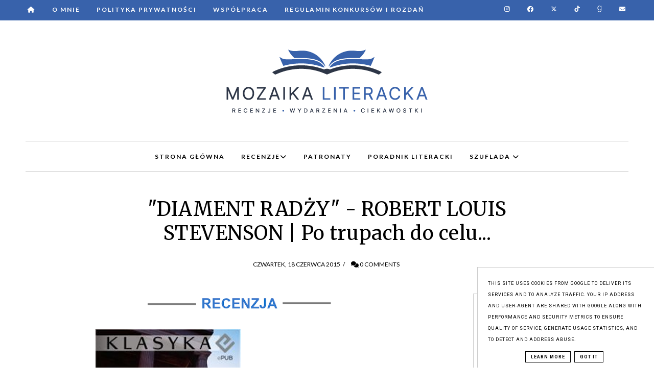

--- FILE ---
content_type: text/html; charset=UTF-8
request_url: http://www.mozaikaliteracka.pl/b/stats?style=BLACK_TRANSPARENT&timeRange=ALL_TIME&token=APq4FmD8jcImtJDDPWHKSUO-NPIcwsuanZcJAU0GnjkPCuY4novBDt2L6GEOmUNSnJmF65MlCKKFWpqSEVqYlIdk2LX9H-K2ZA
body_size: 259
content:
{"total":1123715,"sparklineOptions":{"backgroundColor":{"fillOpacity":0.1,"fill":"#000000"},"series":[{"areaOpacity":0.3,"color":"#202020"}]},"sparklineData":[[0,21],[1,19],[2,99],[3,54],[4,27],[5,30],[6,27],[7,30],[8,27],[9,23],[10,21],[11,15],[12,10],[13,14],[14,20],[15,44],[16,46],[17,36],[18,19],[19,23],[20,33],[21,20],[22,20],[23,24],[24,17],[25,13],[26,20],[27,51],[28,49],[29,37]],"nextTickMs":240000}

--- FILE ---
content_type: text/javascript; charset=UTF-8
request_url: http://www.mozaikaliteracka.pl/feeds/posts/default/-/Literatura%20szkocka?alt=json-in-script&callback=bs_relatated&max-results=5
body_size: 12126
content:
// API callback
bs_relatated({"version":"1.0","encoding":"UTF-8","feed":{"xmlns":"http://www.w3.org/2005/Atom","xmlns$openSearch":"http://a9.com/-/spec/opensearchrss/1.0/","xmlns$blogger":"http://schemas.google.com/blogger/2008","xmlns$georss":"http://www.georss.org/georss","xmlns$gd":"http://schemas.google.com/g/2005","xmlns$thr":"http://purl.org/syndication/thread/1.0","id":{"$t":"tag:blogger.com,1999:blog-245688411956725215"},"updated":{"$t":"2026-01-16T11:08:38.355+01:00"},"category":[{"term":"Recenzje"},{"term":"Polecam wpis"},{"term":"Polecam książkę"},{"term":"Literatura polska"},{"term":"Thrillery"},{"term":"Kryminały i sensacje"},{"term":"Powieść obyczajowa"},{"term":"Patronat medialny"},{"term":"Powieść historyczna"},{"term":"Literatura piękna"},{"term":"Powieść romantyczna"},{"term":"Czwarta Strona"},{"term":"Literatura amerykańska"},{"term":"Muza"},{"term":"Wydawnictwo Kobiece"},{"term":"Relacje"},{"term":"Sonia Draga"},{"term":"Świat Książki"},{"term":"komedia romantyczna"},{"term":"Czarna Owca"},{"term":"Spotkanie autorskie"},{"term":"Biuletynka"},{"term":"Filia"},{"term":"Mando"},{"term":"Powieść erotyczna"},{"term":"Znak"},{"term":"Inne gatunki"},{"term":"Literatura młodzieżowa"},{"term":"Jaguar"},{"term":"Joanna Jax"},{"term":"FLOW"},{"term":"Lira"},{"term":"Wydawnictwo Otwarte"},{"term":"Novae Res"},{"term":"Remigiusz Mróz"},{"term":"Videograf SA"},{"term":"Wydawnictwo Dolnośląskie"},{"term":"Mova"},{"term":"Prószyński i S-ka"},{"term":"Literatura angielska"},{"term":"Agora"},{"term":"Feeria"},{"term":"Niegrzeczne Książki"},{"term":"Literatura norweska"},{"term":"Literatura współczesna"},{"term":"Wydawnictwo Literackie"},{"term":"2016"},{"term":"Albatros"},{"term":"Horrory"},{"term":"Literatura niemiecka"},{"term":"Magdalena Witkiewicz"},{"term":"Ślady zbrodni"},{"term":"Literatura szwedzka"},{"term":"Komedia kryminalna"},{"term":"Skarpa Warszawska"},{"term":"Jo Nesbø"},{"term":"LITERACKI PRZEGLĄD BLOGOWY"},{"term":"Media Rodzina"},{"term":"Wydawnictwo W.A.B."},{"term":"Camilla Läckberg"},{"term":"Chris Carter"},{"term":"Gorzka Czekolada"},{"term":"Konkursy"},{"term":"Luna"},{"term":"Opowiadania"},{"term":"Wydawnictwo Relacja"},{"term":"Feeria Young"},{"term":"Harry Hole"},{"term":"Insignis"},{"term":"Iny Lorentz"},{"term":"Emily Giffin"},{"term":"Natasha Preston"},{"term":"Robert Hunter"},{"term":"Zapowiedź"},{"term":"Alek Rogoziński"},{"term":"CZARNA SERIA"},{"term":"Rebis"},{"term":"Znak Literanova"},{"term":"Biuletynka 2018"},{"term":"Books4YA"},{"term":"Literatura francuska"},{"term":"Literatura hiszpańska"},{"term":"Magda Knedler"},{"term":"Must Read"},{"term":"Rebecca Yarros"},{"term":"Replika"},{"term":"Szara Godzina"},{"term":"Tydzień z Emily Giffin"},{"term":"Wydawnictwo Ale"},{"term":"Zysk i S-ka"},{"term":"2015"},{"term":"Audiobook"},{"term":"Gabriela Gargaś"},{"term":"Joanna Chyłka"},{"term":"Literatura faktu"},{"term":"Literatura japońska"},{"term":"Magdalena Knedler"},{"term":"Marta Reich"},{"term":"Nierządnica"},{"term":"Tarryn Fisher"},{"term":"Wojciech Chmielarz"},{"term":"Wyniki konkursu"},{"term":"Zemsta i przebaczenie"},{"term":"AMARE"},{"term":"Agatha Christie"},{"term":"Aleksandra Rak"},{"term":"Biografie"},{"term":"Edyta Świętek"},{"term":"Estelle Maskame"},{"term":"Initium"},{"term":"J.D. Barker"},{"term":"Kristin Hannah"},{"term":"Literatura szkocka"},{"term":"Marek Stelar"},{"term":"Mroczna strona"},{"term":"Olga Rudnicka"},{"term":"Papierowe Serca"},{"term":"Powieść przygodowa"},{"term":"Riley Sager"},{"term":"Santa Montefiore"},{"term":"Wydawnictwo Marginesy"},{"term":"Ada Tulińska"},{"term":"Adrian Bednarek"},{"term":"Agnieszka Zakrzewska"},{"term":"Angelika Waszkiewicz"},{"term":"Bezwstydna"},{"term":"Dorota Gąsiorowska"},{"term":"Dramaty"},{"term":"Harde"},{"term":"Karolina Wilczyńska"},{"term":"Katarzyna Bonda"},{"term":"Katarzyna Zyskowska"},{"term":"Klaudia Muniak"},{"term":"Kristin Harmel"},{"term":"Maciej Siembieda"},{"term":"Manufaktura Słów"},{"term":"Małgorzata Rogala"},{"term":"Mia Sheridan"},{"term":"Michiko Aoyama"},{"term":"Nele Neuhaus"},{"term":"Oficynka"},{"term":"Poradnik literacki"},{"term":"Stefan Darda"},{"term":"Trylogia z komisarzem Forstem"},{"term":"Urszula Gajdowska"},{"term":"Wioletta Sawicka"},{"term":"Agata Przybyłek"},{"term":"Agnieszka Peszek"},{"term":"Akurat"},{"term":"Anna Chaber"},{"term":"Artur Urbanowicz"},{"term":"Autorskie ABC"},{"term":"B.A. Paris"},{"term":"BeYA"},{"term":"Chimamanda Ngozi Adichie"},{"term":"Colleen Hoover"},{"term":"Diana Brzezińska"},{"term":"Dimily"},{"term":"Emilia Szelest"},{"term":"Ewa Przydryga"},{"term":"Fantastyka"},{"term":"Henrik Fexeus"},{"term":"Herkules Poirot"},{"term":"Jakub Mortka"},{"term":"Joanna Wtulich"},{"term":"Jojo Moyes"},{"term":"Jørn Lier Horst"},{"term":"Katarzyna Majewska-Ziemba"},{"term":"Katee Robert"},{"term":"Kathleen Glasgow"},{"term":"Krugły i Michalczyk"},{"term":"Kuba Sobański"},{"term":"Leah Brunner"},{"term":"Linn Skåber"},{"term":"Literatura koreańska"},{"term":"Literatura nigeryjska"},{"term":"Literatura z Pociskiem"},{"term":"Marcin Brzostowski"},{"term":"Małgorzata Garkowska"},{"term":"Mimo moich win"},{"term":"Oliver von Bodenstein i Pia Kirchhoff"},{"term":"POCISK"},{"term":"Paulina Świst"},{"term":"Podsumowanie roku"},{"term":"Prokurator"},{"term":"Trettin"},{"term":"Uroboros"},{"term":"Vera Eikon"},{"term":"Virginie Grimaldi"},{"term":"Weronika Jaczewska"},{"term":"William Wisting"},{"term":"Zwierciadło"},{"term":"100 i mniej"},{"term":"2000-2009"},{"term":"7\/10"},{"term":"Abby Jimenez"},{"term":"Adele Parks"},{"term":"Agnieszka Lingas-Łoniewska"},{"term":"Agnieszka Lis"},{"term":"Alex Marwood"},{"term":"Alice Feeney"},{"term":"Alicja Sinicka"},{"term":"Aneta Krasińska"},{"term":"Anna Górna"},{"term":"Anna Kasiuk"},{"term":"Anna Purowska"},{"term":"Anna Serafin i Sebastian Strzygoń"},{"term":"Anna Szczypczyńska"},{"term":"Barbara Davis"},{"term":"Beata Dębska"},{"term":"Beatrice Kaspary"},{"term":"Becca Steele"},{"term":"Bernard Minier"},{"term":"Bianca Iosivoni"},{"term":"Blake Crouch"},{"term":"Blogostrefa - zapowiedź"},{"term":"Boże Narodzenie"},{"term":"Brianna Labuskes"},{"term":"Burza Mózgów"},{"term":"C. Lymari"},{"term":"Carla Mori"},{"term":"Charlotte Link"},{"term":"Christina Lauren"},{"term":"Coś pożyczonego"},{"term":"Daniel Koziarski"},{"term":"Daniel Mason"},{"term":"Daria Kaszubowska"},{"term":"Delia Owens"},{"term":"Diane Rose"},{"term":"Donatella Di Pietrantoni"},{"term":"Edipresse"},{"term":"Edito Red"},{"term":"Ellen Marie Wiseman"},{"term":"Elżbieta Kosobucka"},{"term":"Emily Henry"},{"term":"Eugeniusz Dębski"},{"term":"Ewa Sobieniewska"},{"term":"Fredrik Beier"},{"term":"Gmork"},{"term":"Grupa Wydawnicza Foksal"},{"term":"Hologram"},{"term":"Hype"},{"term":"Imagine Books"},{"term":"Ingar Johnsrud"},{"term":"Iza Maciejewska"},{"term":"Izabela Janiszewska"},{"term":"J. Harrow"},{"term":"J.H. Markert"},{"term":"Jacek Dehnel"},{"term":"Janelle Brown"},{"term":"Janet Skeslien Charles"},{"term":"Jarosław Molenda"},{"term":"Jay Asher"},{"term":"John Steinbeck"},{"term":"Karin Slaughter"},{"term":"Katarzyna Bester"},{"term":"Klaudia Bianek"},{"term":"Kristan Higgins"},{"term":"Krystyna Mirek"},{"term":"Krzysztof Beśka"},{"term":"Krzysztof Koziołek"},{"term":"L.J. Shen"},{"term":"Leonie Swann"},{"term":"Literatura austriacka"},{"term":"Literatura włoska"},{"term":"Lucinda Riley"},{"term":"Lucy Score"},{"term":"M.L. Rio"},{"term":"Magda Skubisz"},{"term":"Magdalena Kawka"},{"term":"Magdalena Kordel"},{"term":"Manufaktura Tekstów"},{"term":"Marcin Grzelak"},{"term":"Margaret Atwood"},{"term":"Maria Paszyńska"},{"term":"Marta Motyl"},{"term":"Martin Servaz"},{"term":"Mathieu Guibé"},{"term":"Max Czornyj"},{"term":"Maxime Chattam"},{"term":"Małgorzata Fugiel-Kuźmińska"},{"term":"Małgorzata Hayles"},{"term":"Małgorzata Oliwia Sobczak"},{"term":"Meghan Quinn"},{"term":"Micalea Smeltzer"},{"term":"Michał Kuźmiński"},{"term":"Michelle Frances"},{"term":"Michelle Marly"},{"term":"Mirosława Kareta"},{"term":"Mona Kasten"},{"term":"Monica James"},{"term":"Nadia Hashimi"},{"term":"Nasza Księgarnia"},{"term":"Natalia Brożek"},{"term":"Natalia Sońska"},{"term":"Nine Gorman"},{"term":"Notka autorska"},{"term":"Oddechy"},{"term":"Ove Løgmansbø"},{"term":"Pearson"},{"term":"Penguin Readers"},{"term":"Piotr Kościelny"},{"term":"Piotr Tarczyński"},{"term":"Piotr Tymiński"},{"term":"Pola Białohorska"},{"term":"Poradnia K."},{"term":"Premiery"},{"term":"Przeczytaj fragment"},{"term":"Reportaże"},{"term":"Robert Louis Stevenson"},{"term":"Róża Krull na tropie"},{"term":"SQN"},{"term":"Sam Holland"},{"term":"Simon Beckett"},{"term":"Smak Słowa"},{"term":"Stephen King"},{"term":"Suder"},{"term":"Sylvia June Day"},{"term":"Sylwia Kubik"},{"term":"Szlachta polska"},{"term":"Tessa Bailey"},{"term":"Tomasz Kieres"},{"term":"Toshikazu Kawaguchi"},{"term":"Ursula Poznanski"},{"term":"Vestmanna"},{"term":"Victoria Black"},{"term":"W kręgach władzy"},{"term":"Warszawskie Targi Książki 2016"},{"term":"Wielka Litera"},{"term":"Wiktoria Gische"},{"term":"Wydawnictwo Magnolia"},{"term":"Wydawnictwo Poznańskie"},{"term":"Wydawnictwo internetowe e-bookowo"},{"term":"Wywiady"},{"term":"Zacisze 13"},{"term":"Zapowiedzi"},{"term":"Znak Horyzont"},{"term":"Zofia Szczupaczyńska"},{"term":"Zuzanna Wólczyńska"},{"term":"wymiana książkowa"},{"term":"Éric-Emmanuel Schmitt"},{"term":"życzenia"},{"term":"101-200"},{"term":"2010-2019"},{"term":"6\/10"},{"term":"A.J. Gabryel"},{"term":"Abigail Hing Wen"},{"term":"Abiola Bello"},{"term":"Adam Wajrak"},{"term":"Adam Widerski"},{"term":"Adele Rosenfeld"},{"term":"Adrian McKinty"},{"term":"Adrianna Jędrzejewska-Bajan"},{"term":"Aga Janiszewska"},{"term":"Agata Ginter-Bienias"},{"term":"Agata Kołakowska"},{"term":"Agata Kunderman"},{"term":"Agata Romaniuk"},{"term":"Agata Sawicka"},{"term":"Agnieszka Ewa Rybka"},{"term":"Agnieszka Jeż"},{"term":"Agnieszka Krawczyk"},{"term":"Agnieszka Opolska"},{"term":"Agustín Martínez"},{"term":"Alai"},{"term":"Aleksandra Rams"},{"term":"Aleksandra Zielińska"},{"term":"Alexandra Benedict"},{"term":"Alexis Averbuck"},{"term":"Alice Kellen"},{"term":"Alina Adamowicz"},{"term":"Amanda Quain"},{"term":"Amanda Skenandore"},{"term":"Amber Roberts"},{"term":"Amy Daws"},{"term":"Amy Noelle Parks"},{"term":"Amy Tintera"},{"term":"Andrzej Zajączkowski"},{"term":"Andrzej Łyjak"},{"term":"Angelina M. Lopez"},{"term":"Angie Hockman"},{"term":"Ania Bas"},{"term":"Anita Chrząszcz"},{"term":"Ann Patchett"},{"term":"Anna Ficek"},{"term":"Anna H. Niemczynow"},{"term":"Anna Harłukowicz-Niemczynow"},{"term":"Anna Karpińska"},{"term":"Anna Klara Majewska"},{"term":"Anna Krystaszek"},{"term":"Anna Langner"},{"term":"Anna Prusik"},{"term":"Anna Rozenberg"},{"term":"Anna Szafrańska"},{"term":"Anna Sólyom"},{"term":"Anna Tuziak"},{"term":"Annabel Abbs"},{"term":"Annabel Monaghan"},{"term":"Anne Collins"},{"term":"Anne Jacobs"},{"term":"Annette Chavez Macias"},{"term":"Annie Proulx"},{"term":"Anthony DePalma"},{"term":"Artur Kowalewski"},{"term":"Artur Kubieniec"},{"term":"Artykuły"},{"term":"Ashley Herring Blake"},{"term":"Axie Oh"},{"term":"Ayanna Lloyd Banwo"},{"term":"B.M.W. Sobol"},{"term":"Barbara O'Neal"},{"term":"Bartosz Szczygielski"},{"term":"Beata Schoenmakers"},{"term":"Becky Albertalli"},{"term":"Bezdroża"},{"term":"Biseksualizm"},{"term":"Brooke Abrams"},{"term":"C.J. Tudor"},{"term":"Camilla Grebe"},{"term":"Camilla Way"},{"term":"Camille de Peretti"},{"term":"Carley Fortune"},{"term":"Carly Schabowski"},{"term":"Carmen Mola"},{"term":"Carsten Henn"},{"term":"Catherine Reiss"},{"term":"Catherine Rider"},{"term":"Catherine Ryan Howard"},{"term":"Catherine Steadman"},{"term":"Catherine Walsh"},{"term":"Catriona Ward"},{"term":"Celina Stefańska"},{"term":"Cesca Major"},{"term":"Cho Nam-Joo"},{"term":"Choroba"},{"term":"Christopher Berry-Dee"},{"term":"Chwila z poezją"},{"term":"Claire Lombardo"},{"term":"Clare Chambers"},{"term":"Claudia Piñeiro"},{"term":"Coco Mellors"},{"term":"Czarna Kawa"},{"term":"Czytelnik"},{"term":"Dagmara Andryka"},{"term":"Dan Brown"},{"term":"Daniel Hurst"},{"term":"Danielle Steel"},{"term":"Danuta Awolusi"},{"term":"Danuta Marć"},{"term":"Daria Darkss"},{"term":"Dariusz Pawłowski"},{"term":"David Ellis"},{"term":"David Ross"},{"term":"Deborah Moggach"},{"term":"Denise Williams"},{"term":"Dilly Court"},{"term":"Diney Costeloe"},{"term":"Dla wszystkich"},{"term":"Dorothy L. Sayers"},{"term":"Douglas Preston"},{"term":"E L James"},{"term":"Edgar Allan Poe"},{"term":"Editio Black"},{"term":"Elaine DePrince"},{"term":"Eleanor Catton"},{"term":"Eleanor H. Porter"},{"term":"Ella Maise"},{"term":"Elle Cook"},{"term":"Elle Cosimano"},{"term":"Elly Conway"},{"term":"Emilia Jachimczyk"},{"term":"Emily Gunnis"},{"term":"Emily Jane Brontë"},{"term":"Emily M. Danforth"},{"term":"Erica Bauermeister"},{"term":"Erin Stewart"},{"term":"Eryk Edwardsson"},{"term":"Estrogen"},{"term":"Eva García Sáenz de Urturi"},{"term":"Eve Chase"},{"term":"Evie Woods"},{"term":"Ewa Rajter"},{"term":"Ewa Zdunek"},{"term":"Ewelina Dobosz"},{"term":"Ewelina Miśkiewicz"},{"term":"Fannie Flagg"},{"term":"Fantasy"},{"term":"Feeria Science"},{"term":"Fiona Valpy"},{"term":"Fox Publishing"},{"term":"Franck Thilliez"},{"term":"Gail McHugh"},{"term":"Geir Tangen"},{"term":"Georgia Le Carre"},{"term":"Georgie Blalock"},{"term":"Gigi Griffis"},{"term":"Gill Paul"},{"term":"Gillian Flynn"},{"term":"Giulia Binando Melis"},{"term":"Glendy Vanderah"},{"term":"Goliarda Sapienza"},{"term":"Graham Masterton"},{"term":"Greta Gulsen"},{"term":"Grzegorz Bryk"},{"term":"Grzeszne Książki"},{"term":"Handel ludźmi"},{"term":"Hanna Gałgańska"},{"term":"Hanna Zaremska"},{"term":"Hannah Bird"},{"term":"Hannah Grace"},{"term":"HarperCollins Polska"},{"term":"Heather Gudenkauf"},{"term":"Heinrich Kramer"},{"term":"Helen Hoang"},{"term":"Helene Flood"},{"term":"Henryk Sienkiewicz"},{"term":"Holly Miller"},{"term":"Homoseksualizm"},{"term":"Håkan Nesser"},{"term":"Iacono Yoann"},{"term":"Iga Horn"},{"term":"Inma Rubiales"},{"term":"Irena Małysa"},{"term":"Irvine Welsh"},{"term":"Iwona Kienzler"},{"term":"Izabela Kawczyńska"},{"term":"Izabela Meyza"},{"term":"J.L. Drake"},{"term":"J.T. Ellison"},{"term":"JP Delaney"},{"term":"Jacek Piekiełko"},{"term":"Jack Ketchum"},{"term":"Jacob Sprenger"},{"term":"Jakub Ćwiek"},{"term":"Javier Castillo"},{"term":"Jen Wilde"},{"term":"Jen Williams"},{"term":"Jennifer Chen"},{"term":"Jennifer Coburn"},{"term":"Jennifer Hillier"},{"term":"Jennifer Moorhead"},{"term":"Jennifer Robson"},{"term":"Jennifer Weiner"},{"term":"Jenny Colgan"},{"term":"Jeong You Jeong"},{"term":"Jessica Barry"},{"term":"Joanna Bagrij"},{"term":"Joanna Bator"},{"term":"Joanna Dorota Bujak"},{"term":"Joanna Kupniewska"},{"term":"Joanna Marat"},{"term":"Joanna Parasiewicz"},{"term":"Joanna Pawłusiów"},{"term":"Joanna Pypłacz"},{"term":"Joanna Sarnecka"},{"term":"Joanna Szarańska"},{"term":"Joanne Harris"},{"term":"John Ironmonger"},{"term":"John Maxwell Coetzee"},{"term":"Jolanta Kosowska"},{"term":"Jonas Karlsson"},{"term":"Joseph Knox"},{"term":"Joseph Murray"},{"term":"Juan Gómez-Jurado"},{"term":"Juan Marsé"},{"term":"Julia Biel"},{"term":"Julia Gambrot"},{"term":"Julia Świtkiewicz"},{"term":"Julita Dziekańska"},{"term":"Justyna Białowąs"},{"term":"Józef Putek"},{"term":"Język angielski"},{"term":"Kamila Mikołajczyk"},{"term":"Karen Dionne"},{"term":"Karolina Dominiak"},{"term":"Karolina Felberg"},{"term":"Karolina Winiarska"},{"term":"Kasia Bulicz-Kasprzak"},{"term":"Katarzyna Białkowska"},{"term":"Katarzyna Enerlich"},{"term":"Katarzyna Fiołek"},{"term":"Katarzyna Grochowska"},{"term":"Katarzyna Kielecka"},{"term":"Katarzyna Mak"},{"term":"Katarzyna Puzyńska"},{"term":"Kate Armstrong"},{"term":"Kate Foster"},{"term":"Kate Furnivall"},{"term":"Kate Morton"},{"term":"Kate Pearsall"},{"term":"Kate Quinn"},{"term":"Katharine McMahon"},{"term":"Katherine Arden"},{"term":"Katherine Walsh"},{"term":"Katherine Woodfine"},{"term":"Kathryn Croft"},{"term":"Kathy Lette"},{"term":"Katniss Hsiao"},{"term":"Katrin i Frank Hecker"},{"term":"Katrine Ellegaard i Hallbjørn Olsen"},{"term":"Kazimierz Kyrcz Jr."},{"term":"Keigo Higashino"},{"term":"Kelly Rimmer"},{"term":"Keri Lake"},{"term":"Kerry Cook"},{"term":"Kevin Jared Hosein"},{"term":"Kim Jee Hye"},{"term":"Kinga Stojek"},{"term":"Kirsty Greenwood"},{"term":"Klaudia Duszyńska"},{"term":"Kobieca strona thrillera"},{"term":"Komisarz Eryk Deryło"},{"term":"Komisarz Wątroba"},{"term":"Korina Miller"},{"term":"Kornelia Pierz"},{"term":"Krzysztof Bzowski"},{"term":"Książnica"},{"term":"Księgarnia Literacka im.Sióstr Chodakowskich"},{"term":"Last Minute"},{"term":"Laura Dave"},{"term":"Laura Martínez-Belli"},{"term":"Laure van Rensburg"},{"term":"Lauren Frankel"},{"term":"Lauren Ho"},{"term":"Lee Child"},{"term":"Leslie Wolfe"},{"term":"Liane Moriarty"},{"term":"Lidia Liszewska"},{"term":"Lipowo"},{"term":"Lisa Jewell"},{"term":"Lisa Unger"},{"term":"Literatura argentyńska"},{"term":"Literatura australijska"},{"term":"Literatura chińska"},{"term":"Literatura duńska"},{"term":"Literatura dziecięca"},{"term":"Literatura irlandzka"},{"term":"Literatura islandzka"},{"term":"Literatura kanadyjska"},{"term":"Literatura podróżnicza"},{"term":"Literatura południowoafrykańska"},{"term":"Liza Marklund"},{"term":"Lloyd Devereux Richards"},{"term":"Lonely Planet"},{"term":"Lorenza Gentile"},{"term":"Loreth Anne White"},{"term":"Louise Candlish"},{"term":"Luanne Rice"},{"term":"Lucinda Berry"},{"term":"Ludka Skrzydlewska"},{"term":"Ludowa Spółdzielnia Wydawnicza"},{"term":"MCSKYZ"},{"term":"MG"},{"term":"Maciej Dancewicz"},{"term":"Maciej Kaźmierczak"},{"term":"Maciej Klimarczyk"},{"term":"Magda Stachula"},{"term":"Magda Tereszczuk"},{"term":"Magdalena Majcher"},{"term":"Magdalena Zimniak"},{"term":"Maja Opiłka"},{"term":"Malin Stehn"},{"term":"Mamen Sànchez"},{"term":"Mandy Robotham"},{"term":"Marc Levy"},{"term":"Marcel Woźniak"},{"term":"Marcin Grygier"},{"term":"Marek Bukowski"},{"term":"Marek Zychla"},{"term":"Marie Benedict"},{"term":"Marie Phillips"},{"term":"Marika Krajniewska"},{"term":"Marion Kummerow"},{"term":"Marissa Stapley"},{"term":"Mark Edwards"},{"term":"Mark Owens"},{"term":"Maroko"},{"term":"Marta Knopik"},{"term":"Marta Ryczko"},{"term":"Martta Kaukonen"},{"term":"Martyna Pustelnik"},{"term":"Mary Higgins Clark"},{"term":"Marzena Hryniszak"},{"term":"Matt Witten"},{"term":"Maurycy Nowakowski"},{"term":"Małgorzata Falkowska"},{"term":"Małgorzata Maria Borochowska"},{"term":"Małgorzata Przytuła-Sawicka"},{"term":"Małgorzata Włodarska"},{"term":"Megan Gressor"},{"term":"Melissa Fu"},{"term":"Merryn Allingham"},{"term":"Michael Katz Krefeld"},{"term":"Michael Thompson"},{"term":"Michaela DePrince"},{"term":"Michał Wierzba"},{"term":"Michał Śmielak"},{"term":"Mike Omer"},{"term":"Milena Grabowska"},{"term":"Mistrzowie prozy"},{"term":"Miłość prawdziwa"},{"term":"Monika Magoska-Suchar"},{"term":"Monika Marszałek"},{"term":"Monika Raspen"},{"term":"Monika Siuda"},{"term":"N.S. Perkins"},{"term":"Nadine Gordimer"},{"term":"Nguyễn Phan Quế Mai"},{"term":"Nicholas Sparks"},{"term":"Nikki Erlick"},{"term":"Nina Croft"},{"term":"Nina Dunst"},{"term":"Nina Igielska"},{"term":"Nina LaCour"},{"term":"Nina Reichter"},{"term":"Noah Strycker"},{"term":"Oblicza"},{"term":"Olgierd Świerzewski"},{"term":"Olive Green"},{"term":"Opener"},{"term":"Oresta Osijczuk"},{"term":"Oxford University Press"},{"term":"P.D. Hutton"},{"term":"PIT"},{"term":"POCISK 2017"},{"term":"Paige Toon"},{"term":"Paola Barbato"},{"term":"Parlando"},{"term":"Parnaz Foroutan"},{"term":"Pascal"},{"term":"Patti Callahan Henry"},{"term":"Paula Hawkins"},{"term":"Paula Hawknis"},{"term":"Paula Lichtarowicz"},{"term":"Paula McLain"},{"term":"Paulina Jurga"},{"term":"Paulina Kuzawińska"},{"term":"Państwowy Instytut Wydawniczy"},{"term":"Penny Haw"},{"term":"Piotr Borlik"},{"term":"Piotr Pytlakowski"},{"term":"Pięćdziesiąt odcieni"},{"term":"Poradnia K"},{"term":"Powergraph"},{"term":"Prawda zapisana w popiołach"},{"term":"Prezenty"},{"term":"Prior Hazel"},{"term":"Prokurator Gabriela Sawicka"},{"term":"Prostytucja"},{"term":"Przemysław Garczyński"},{"term":"Przemysław Piotrowski"},{"term":"Przemysław Żarski"},{"term":"RM"},{"term":"RW2010"},{"term":"Radek Rak"},{"term":"Ravn"},{"term":"Ravynn K. Stringfield"},{"term":"Rebecca F. Kenney"},{"term":"Renée Knight"},{"term":"Richard Waters"},{"term":"Robert Dugoni"},{"term":"Robert Kornacki"},{"term":"Robert Małecki"},{"term":"Romy Hausmann"},{"term":"Sally Hepworth"},{"term":"Sally Thorne"},{"term":"Sanaka Hiiragi"},{"term":"Sara Nisha Adams"},{"term":"Sarah Gailey"},{"term":"Sarah Langan"},{"term":"Sarah Pinborough"},{"term":"SeeYA"},{"term":"Seksualizm"},{"term":"Semper"},{"term":"Seria z żurawiem"},{"term":"Shalini Boland"},{"term":"Shari Low"},{"term":"Shō Ishida"},{"term":"Silvia Moreno-Garcia"},{"term":"Skokomanka"},{"term":"Sophia Henderson"},{"term":"Sophie Cousens"},{"term":"Sophie Irwin"},{"term":"Sophie Kinsella"},{"term":"Stacy Willingham"},{"term":"Stanisław Srokowski"},{"term":"Stefania Maria Jagielnicka"},{"term":"Steve Berry"},{"term":"Subhadra Belbase"},{"term":"SuperMemo"},{"term":"Susan Stokes-Chapman"},{"term":"Takashi Hiraide"},{"term":"Tan Twan Eng"},{"term":"Tana French"},{"term":"Tess Gerritsen"},{"term":"Thomas Arnold"},{"term":"Thomas Hardy"},{"term":"Thomas Schlesser"},{"term":"Tim Butcher"},{"term":"Tomasz Jastrun"},{"term":"Tomasz Mróz"},{"term":"Tomasz Serzysko"},{"term":"Toni Morrison"},{"term":"Torn Hearts"},{"term":"Tracy Crosswhite"},{"term":"Tracy Wolff"},{"term":"Trylogia Białego Miasta"},{"term":"Valerie Keogh"},{"term":"Veronica Elsen"},{"term":"Vesper"},{"term":"Vi Keeland"},{"term":"Victor Hugo"},{"term":"Victoria Brauner"},{"term":"Victoria Vinuesa"},{"term":"Viktor Arnar Ingólfsson"},{"term":"Viola Ardone"},{"term":"Virtualo"},{"term":"Vladimir Osipov"},{"term":"W tajemnicy"},{"term":"W. Bruce Cameron"},{"term":"WUJ"},{"term":"Warszawska Firma Wydawnicza"},{"term":"Waspos"},{"term":"We need YA"},{"term":"Weina Dai Randel"},{"term":"Wendy Walker"},{"term":"Weronika Masny"},{"term":"Weronika Wierzchowska"},{"term":"Whitney G."},{"term":"Wieża Czarnoksiężnika"},{"term":"Will Fowler"},{"term":"Will Trent"},{"term":"Wojciech Dutka"},{"term":"Wojciech Nerkowski"},{"term":"Wojciech Wolnicki"},{"term":"Wojciech Wójcik"},{"term":"Wydawnictwo Czarne"},{"term":"Wydawnictwo Iskry"},{"term":"Wydawnictwo Naukowe PWN"},{"term":"Wydawnictwo Nocą"},{"term":"Wydawnictwo Poligraf"},{"term":"Wydawnictwo Vectra"},{"term":"Xiaolu Guo"},{"term":"Yeon Somin"},{"term":"You Yeong-Gwang"},{"term":"Zaczytani"},{"term":"Zanim nadejdzie jutro"},{"term":"Zdążyć przed zmrokiem"},{"term":"Zielona Sowa"},{"term":"Zoulfa Katough"},{"term":"Zygmunt Miłoszewski"},{"term":"[ze słownikiem]"},{"term":"english e-book"},{"term":"panna Marple"},{"term":"travelbook"},{"term":"urodziny bloga"},{"term":"wyzwanie czytelnicze"},{"term":"Łucja Wilewska"},{"term":"Żanna Słoniowska"}],"title":{"type":"text","$t":"Mozaika Literacka"},"subtitle":{"type":"html","$t":""},"link":[{"rel":"http://schemas.google.com/g/2005#feed","type":"application/atom+xml","href":"http:\/\/www.mozaikaliteracka.pl\/feeds\/posts\/default"},{"rel":"self","type":"application/atom+xml","href":"http:\/\/www.blogger.com\/feeds\/245688411956725215\/posts\/default\/-\/Literatura+szkocka?alt=json-in-script\u0026max-results=5"},{"rel":"alternate","type":"text/html","href":"http:\/\/www.mozaikaliteracka.pl\/search\/label\/Literatura%20szkocka"},{"rel":"hub","href":"http://pubsubhubbub.appspot.com/"}],"author":[{"name":{"$t":"Miłka Kołakowska"},"uri":{"$t":"http:\/\/www.blogger.com\/profile\/04388016065567227141"},"email":{"$t":"noreply@blogger.com"},"gd$image":{"rel":"http://schemas.google.com/g/2005#thumbnail","width":"32","height":"32","src":"\/\/blogger.googleusercontent.com\/img\/b\/R29vZ2xl\/AVvXsEgLJs-3W8a0-eNcmer5zMXnGUzO8PP1pRAvpplK5b8QuUiCJbB7ggRd0IIc-x4TPyWOuLjNMsS9hSbmfk0JKpibl7ghphTcNSbOgW7f1IKIl493N9C6RulMxoyo2XYrcoQ\/s220\/IMG_20170824_161949.jpg"}}],"generator":{"version":"7.00","uri":"http://www.blogger.com","$t":"Blogger"},"openSearch$totalResults":{"$t":"5"},"openSearch$startIndex":{"$t":"1"},"openSearch$itemsPerPage":{"$t":"5"},"entry":[{"id":{"$t":"tag:blogger.com,1999:blog-245688411956725215.post-2007415345367828023"},"published":{"$t":"2016-12-19T14:48:00.003+01:00"},"updated":{"$t":"2018-02-15T23:53:47.077+01:00"},"category":[{"scheme":"http://www.blogger.com/atom/ns#","term":"Dimily"},{"scheme":"http://www.blogger.com/atom/ns#","term":"Estelle Maskame"},{"scheme":"http://www.blogger.com/atom/ns#","term":"Feeria Young"},{"scheme":"http://www.blogger.com/atom/ns#","term":"Inne gatunki"},{"scheme":"http://www.blogger.com/atom/ns#","term":"Literatura szkocka"},{"scheme":"http://www.blogger.com/atom/ns#","term":"Recenzje"}],"title":{"type":"text","$t":"\"CZY WSPOMINAŁAM, ŻE ZA TOBĄ TĘSKNIĘ?\" - ESTELLE MASKAME | BOOK TOUR"},"content":{"type":"html","$t":"\u003Cdiv class=\"separator\" style=\"clear: both; text-align: center;\"\u003E\n\u003C\/div\u003E\n\u003Cdiv style=\"text-align: justify;\"\u003E\n\u003Cdiv class=\"separator\" style=\"clear: both; text-align: center;\"\u003E\n\u003C\/div\u003E\n\u003Cdiv class=\"separator\" style=\"clear: both; text-align: center;\"\u003E\n\u003Ca href=\"https:\/\/blogger.googleusercontent.com\/img\/b\/R29vZ2xl\/AVvXsEgof7GqbJXxmNRDLji0OC7uQjOxO0NGgqRufSm3aPkcLpoAZgW75OCW8yoPXBWWsuwhltOCM37wE56NNN7t1Q8urg854uwzxPoLmCNyHHddCI4PmHRytez0t3gme4iIEg8SA3J8MKdy84U\/s1600\/czy+wspomina%25C5%2582am+%25C5%25BCe+za+tob%25C4%2585+t%25C4%2599skni%25C4%2599.png\" imageanchor=\"1\" style=\"margin-left: 1em; margin-right: 1em;\"\u003E\u003Cimg border=\"0\" data-original-height=\"500\" data-original-width=\"800\" src=\"https:\/\/blogger.googleusercontent.com\/img\/b\/R29vZ2xl\/AVvXsEgof7GqbJXxmNRDLji0OC7uQjOxO0NGgqRufSm3aPkcLpoAZgW75OCW8yoPXBWWsuwhltOCM37wE56NNN7t1Q8urg854uwzxPoLmCNyHHddCI4PmHRytez0t3gme4iIEg8SA3J8MKdy84U\/s1600\/czy+wspomina%25C5%2582am+%25C5%25BCe+za+tob%25C4%2585+t%25C4%2599skni%25C4%2599.png\"\u003E\u003C\/a\u003E\u003C\/div\u003E\n\u003C!--[if gte mso 9]\u003E\u003Cxml\u003E\n \u003Co:OfficeDocumentSettings\u003E\n  \u003Co:AllowPNG\/\u003E\n \u003C\/o:OfficeDocumentSettings\u003E\n\u003C\/xml\u003E\u003C![endif]--\u003EZaskakujący finał drugiej części serii Dimily zwiastował mocne i pomysłowe zakończenie całej trylogii. Estelle Maskame z zauważalnym wigorem podeszła do przedstawienia pięknej, aczkolwiek niesamowicie trudnej, opowieści o dwójce młodych ludzi, których miłość zostaje wystawiona na szereg prób. Brak akceptacji ze strony najbliższych stale tworzy koleiny na drodze do wzajemnego uczucia, a długa rozłąka z łatwością może pogrzebać to, co wcześniej zdawało się zwykłym przeznaczeniem. Czy przyrodnie rodzeństwo zdejmie ze swej skomplikowanej relacji łatkę przegranej? \u003C\/div\u003E\n\u003Cdiv style=\"text-align: justify;\"\u003E\n\u003Cbr\u003E\u003C\/div\u003E\n\u003Cdiv style=\"text-align: justify;\"\u003E\n\u003C\/div\u003E\n\u003Ca href=\"http:\/\/www.mozaikaliteracka.pl\/2016\/12\/czy-wspominaam-ze-za-toba-tesknie.html#more\"\u003ECzytaj dalej»\u003C\/a\u003E"},"link":[{"rel":"replies","type":"application/atom+xml","href":"http:\/\/www.mozaikaliteracka.pl\/feeds\/2007415345367828023\/comments\/default","title":"Komentarze do posta"},{"rel":"replies","type":"text/html","href":"http:\/\/www.mozaikaliteracka.pl\/2016\/12\/czy-wspominaam-ze-za-toba-tesknie.html#comment-form","title":"Komentarze (0)"},{"rel":"edit","type":"application/atom+xml","href":"http:\/\/www.blogger.com\/feeds\/245688411956725215\/posts\/default\/2007415345367828023"},{"rel":"self","type":"application/atom+xml","href":"http:\/\/www.blogger.com\/feeds\/245688411956725215\/posts\/default\/2007415345367828023"},{"rel":"alternate","type":"text/html","href":"http:\/\/www.mozaikaliteracka.pl\/2016\/12\/czy-wspominaam-ze-za-toba-tesknie.html","title":"\"CZY WSPOMINAŁAM, ŻE ZA TOBĄ TĘSKNIĘ?\" - ESTELLE MASKAME | BOOK TOUR"}],"author":[{"name":{"$t":"Miłka Kołakowska"},"uri":{"$t":"http:\/\/www.blogger.com\/profile\/04388016065567227141"},"email":{"$t":"noreply@blogger.com"},"gd$image":{"rel":"http://schemas.google.com/g/2005#thumbnail","width":"32","height":"32","src":"\/\/blogger.googleusercontent.com\/img\/b\/R29vZ2xl\/AVvXsEgLJs-3W8a0-eNcmer5zMXnGUzO8PP1pRAvpplK5b8QuUiCJbB7ggRd0IIc-x4TPyWOuLjNMsS9hSbmfk0JKpibl7ghphTcNSbOgW7f1IKIl493N9C6RulMxoyo2XYrcoQ\/s220\/IMG_20170824_161949.jpg"}}],"media$thumbnail":{"xmlns$media":"http://search.yahoo.com/mrss/","url":"https:\/\/blogger.googleusercontent.com\/img\/b\/R29vZ2xl\/AVvXsEgof7GqbJXxmNRDLji0OC7uQjOxO0NGgqRufSm3aPkcLpoAZgW75OCW8yoPXBWWsuwhltOCM37wE56NNN7t1Q8urg854uwzxPoLmCNyHHddCI4PmHRytez0t3gme4iIEg8SA3J8MKdy84U\/s72-c\/czy+wspomina%25C5%2582am+%25C5%25BCe+za+tob%25C4%2585+t%25C4%2599skni%25C4%2599.png","height":"72","width":"72"},"thr$total":{"$t":"0"}},{"id":{"$t":"tag:blogger.com,1999:blog-245688411956725215.post-882106035049629440"},"published":{"$t":"2016-03-30T12:34:00.000+02:00"},"updated":{"$t":"2018-02-15T23:51:36.755+01:00"},"category":[{"scheme":"http://www.blogger.com/atom/ns#","term":"Dimily"},{"scheme":"http://www.blogger.com/atom/ns#","term":"Estelle Maskame"},{"scheme":"http://www.blogger.com/atom/ns#","term":"Feeria Young"},{"scheme":"http://www.blogger.com/atom/ns#","term":"Inne gatunki"},{"scheme":"http://www.blogger.com/atom/ns#","term":"Literatura szkocka"},{"scheme":"http://www.blogger.com/atom/ns#","term":"Recenzje"}],"title":{"type":"text","$t":"„CZY WSPOMINAŁEM, ŻE CIĘ POTRZEBUJĘ?” – ESTELLE MASKAME | BOOK TOUR"},"content":{"type":"html","$t":"\u003Cdiv class=\"separator\" style=\"clear: both; text-align: center;\"\u003E\n\u003C\/div\u003E\n\u003Cdiv style=\"text-align: justify;\"\u003E\n\u003Cdiv class=\"separator\" style=\"clear: both; text-align: center;\"\u003E\n\u003Ca href=\"https:\/\/blogger.googleusercontent.com\/img\/b\/R29vZ2xl\/AVvXsEiRqGpCicdgWMn9AOkX5h41POChyBDHOkDWAbN0DUm19vjL9kjsLu8u0kPtaLDbJb4WETPtfyyWVUgBI5gFnuYME5JW-I9LCysf4lfnr3bOUGp3iy4B3wJ9JY_g3vrgwum1WN5-vuRdQr0\/s1600\/czy+wspomina%25C5%2582em+%25C5%25BCe+ci%25C4%2599+potrzebuj%25C4%2599.png\" imageanchor=\"1\" style=\"margin-left: 1em; margin-right: 1em;\"\u003E\u003Cimg border=\"0\" data-original-height=\"500\" data-original-width=\"800\" src=\"https:\/\/blogger.googleusercontent.com\/img\/b\/R29vZ2xl\/AVvXsEiRqGpCicdgWMn9AOkX5h41POChyBDHOkDWAbN0DUm19vjL9kjsLu8u0kPtaLDbJb4WETPtfyyWVUgBI5gFnuYME5JW-I9LCysf4lfnr3bOUGp3iy4B3wJ9JY_g3vrgwum1WN5-vuRdQr0\/s1600\/czy+wspomina%25C5%2582em+%25C5%25BCe+ci%25C4%2599+potrzebuj%25C4%2599.png\"\u003E\u003C\/a\u003E\u003C\/div\u003E\n\u003C!--[if gte mso 9]\u003E\u003Cxml\u003E\n \u003Co:OfficeDocumentSettings\u003E\n  \u003Co:RelyOnVML\/\u003E\n  \u003Co:AllowPNG\/\u003E\n \u003C\/o:OfficeDocumentSettings\u003E\n\u003C\/xml\u003E\u003C![endif]--\u003ERozłąka niejednokrotnie potrafi ukoić ból i pomóc zapomnieć. Może też potwierdzić, że uczucie, które łączy dwójkę młodych ludzi nie jest chwilowym zachwytem i wybrykiem młodości, a prawdziwym i dotychczas im nieznanym ukojeniem potrzeby serca. Czy przyrodnie rodzeństwo ma możliwość zaspokoić odgłosy bijącego głośno serca, czy może w tej grzej powinien wygrać rozsądek i zapobiec szaleńczemu uczuciu?\u003C\/div\u003E\n\u003Cdiv style=\"text-align: justify;\"\u003E\n\u003Cbr\u003E\u003C\/div\u003E\n\u003Cdiv style=\"text-align: justify;\"\u003E\n\u003C\/div\u003E\n\u003Ca href=\"http:\/\/www.mozaikaliteracka.pl\/2016\/03\/book-tour-czy-wspominaem-ze-cie.html#more\"\u003ECzytaj dalej»\u003C\/a\u003E"},"link":[{"rel":"replies","type":"application/atom+xml","href":"http:\/\/www.mozaikaliteracka.pl\/feeds\/882106035049629440\/comments\/default","title":"Komentarze do posta"},{"rel":"replies","type":"text/html","href":"http:\/\/www.mozaikaliteracka.pl\/2016\/03\/book-tour-czy-wspominaem-ze-cie.html#comment-form","title":"Komentarze (0)"},{"rel":"edit","type":"application/atom+xml","href":"http:\/\/www.blogger.com\/feeds\/245688411956725215\/posts\/default\/882106035049629440"},{"rel":"self","type":"application/atom+xml","href":"http:\/\/www.blogger.com\/feeds\/245688411956725215\/posts\/default\/882106035049629440"},{"rel":"alternate","type":"text/html","href":"http:\/\/www.mozaikaliteracka.pl\/2016\/03\/book-tour-czy-wspominaem-ze-cie.html","title":"„CZY WSPOMINAŁEM, ŻE CIĘ POTRZEBUJĘ?” – ESTELLE MASKAME | BOOK TOUR"}],"author":[{"name":{"$t":"Miłka Kołakowska"},"uri":{"$t":"http:\/\/www.blogger.com\/profile\/04388016065567227141"},"email":{"$t":"noreply@blogger.com"},"gd$image":{"rel":"http://schemas.google.com/g/2005#thumbnail","width":"32","height":"32","src":"\/\/blogger.googleusercontent.com\/img\/b\/R29vZ2xl\/AVvXsEgLJs-3W8a0-eNcmer5zMXnGUzO8PP1pRAvpplK5b8QuUiCJbB7ggRd0IIc-x4TPyWOuLjNMsS9hSbmfk0JKpibl7ghphTcNSbOgW7f1IKIl493N9C6RulMxoyo2XYrcoQ\/s220\/IMG_20170824_161949.jpg"}}],"media$thumbnail":{"xmlns$media":"http://search.yahoo.com/mrss/","url":"https:\/\/blogger.googleusercontent.com\/img\/b\/R29vZ2xl\/AVvXsEiRqGpCicdgWMn9AOkX5h41POChyBDHOkDWAbN0DUm19vjL9kjsLu8u0kPtaLDbJb4WETPtfyyWVUgBI5gFnuYME5JW-I9LCysf4lfnr3bOUGp3iy4B3wJ9JY_g3vrgwum1WN5-vuRdQr0\/s72-c\/czy+wspomina%25C5%2582em+%25C5%25BCe+ci%25C4%2599+potrzebuj%25C4%2599.png","height":"72","width":"72"},"thr$total":{"$t":"0"}},{"id":{"$t":"tag:blogger.com,1999:blog-245688411956725215.post-5241154365239643973"},"published":{"$t":"2015-11-20T13:08:00.001+01:00"},"updated":{"$t":"2018-02-15T23:49:18.681+01:00"},"category":[{"scheme":"http://www.blogger.com/atom/ns#","term":"Dimily"},{"scheme":"http://www.blogger.com/atom/ns#","term":"Estelle Maskame"},{"scheme":"http://www.blogger.com/atom/ns#","term":"Feeria Young"},{"scheme":"http://www.blogger.com/atom/ns#","term":"Inne gatunki"},{"scheme":"http://www.blogger.com/atom/ns#","term":"Literatura szkocka"},{"scheme":"http://www.blogger.com/atom/ns#","term":"Recenzje"}],"title":{"type":"text","$t":"„CZY WSPOMINAŁAM, ŻE CIĘ KOCHAM?” – ESTELLE MASKAME | BOOK TOUR"},"content":{"type":"html","$t":"\u003Cdiv class=\"separator\" style=\"clear: both; text-align: center;\"\u003E\n\u003C\/div\u003E\n\u003Cdiv style=\"text-align: justify;\"\u003E\n\u003Cdiv class=\"separator\" style=\"clear: both; text-align: center;\"\u003E\n\u003Ca href=\"https:\/\/blogger.googleusercontent.com\/img\/b\/R29vZ2xl\/AVvXsEjgzbguyPM_Nkobm9RHLb6Kv70r1zCeT9eWUkbGhPu88Vy0w0Kf2cyXoti-XW01IkKvRM-cG4j4-2UoLRSHlKasL3Ls0xTNoDM02aSi61_SSbna6ZuWcP6-oWzoWs8ZitRvqrUfhwPeIlQ\/s1600\/czy+wspomina%25C5%2582am+%25C5%25BCe+ci%25C4%2599+kocham.png\" imageanchor=\"1\" style=\"margin-left: 1em; margin-right: 1em;\"\u003E\u003Cimg border=\"0\" data-original-height=\"500\" data-original-width=\"800\" src=\"https:\/\/blogger.googleusercontent.com\/img\/b\/R29vZ2xl\/AVvXsEjgzbguyPM_Nkobm9RHLb6Kv70r1zCeT9eWUkbGhPu88Vy0w0Kf2cyXoti-XW01IkKvRM-cG4j4-2UoLRSHlKasL3Ls0xTNoDM02aSi61_SSbna6ZuWcP6-oWzoWs8ZitRvqrUfhwPeIlQ\/s1600\/czy+wspomina%25C5%2582am+%25C5%25BCe+ci%25C4%2599+kocham.png\"\u003E\u003C\/a\u003E\u003C\/div\u003E\nTydzień temu napisałabym, że literatura z gatunku New Adult nie jest dla mnie, jestem na nią za stara i musiałabym cofnąć się w czasie, aby poczuć to, co czują młodsze czytelniczki. Bałam się tej lektury, sądziłam, że nie zrozumiem rozchwianych emocji bohaterów, a fabułę uznam za zbyt banalną. Otóż nie, powrót w czasie o nieco ponad dziesięć lat, okazał się miłą przygodą, która zasiała we mnie pozytywne uczucia i zapewniła mi dużą dawkę prawdziwego wzruszenia.\u003C\/div\u003E\n\u003Cdiv style=\"text-align: justify;\"\u003E\n\u003Cbr\u003E\u003C\/div\u003E\n\u003Cdiv style=\"text-align: justify;\"\u003E\n\u003C\/div\u003E\u003Ca href=\"http:\/\/www.mozaikaliteracka.pl\/2015\/11\/recenzja-w-ramach-book-tour-czy.html#more\"\u003ECzytaj dalej»\u003C\/a\u003E"},"link":[{"rel":"replies","type":"application/atom+xml","href":"http:\/\/www.mozaikaliteracka.pl\/feeds\/5241154365239643973\/comments\/default","title":"Komentarze do posta"},{"rel":"replies","type":"text/html","href":"http:\/\/www.mozaikaliteracka.pl\/2015\/11\/recenzja-w-ramach-book-tour-czy.html#comment-form","title":"Komentarze (0)"},{"rel":"edit","type":"application/atom+xml","href":"http:\/\/www.blogger.com\/feeds\/245688411956725215\/posts\/default\/5241154365239643973"},{"rel":"self","type":"application/atom+xml","href":"http:\/\/www.blogger.com\/feeds\/245688411956725215\/posts\/default\/5241154365239643973"},{"rel":"alternate","type":"text/html","href":"http:\/\/www.mozaikaliteracka.pl\/2015\/11\/recenzja-w-ramach-book-tour-czy.html","title":"„CZY WSPOMINAŁAM, ŻE CIĘ KOCHAM?” – ESTELLE MASKAME | BOOK TOUR"}],"author":[{"name":{"$t":"Miłka Kołakowska"},"uri":{"$t":"http:\/\/www.blogger.com\/profile\/04388016065567227141"},"email":{"$t":"noreply@blogger.com"},"gd$image":{"rel":"http://schemas.google.com/g/2005#thumbnail","width":"32","height":"32","src":"\/\/blogger.googleusercontent.com\/img\/b\/R29vZ2xl\/AVvXsEgLJs-3W8a0-eNcmer5zMXnGUzO8PP1pRAvpplK5b8QuUiCJbB7ggRd0IIc-x4TPyWOuLjNMsS9hSbmfk0JKpibl7ghphTcNSbOgW7f1IKIl493N9C6RulMxoyo2XYrcoQ\/s220\/IMG_20170824_161949.jpg"}}],"media$thumbnail":{"xmlns$media":"http://search.yahoo.com/mrss/","url":"https:\/\/blogger.googleusercontent.com\/img\/b\/R29vZ2xl\/AVvXsEjgzbguyPM_Nkobm9RHLb6Kv70r1zCeT9eWUkbGhPu88Vy0w0Kf2cyXoti-XW01IkKvRM-cG4j4-2UoLRSHlKasL3Ls0xTNoDM02aSi61_SSbna6ZuWcP6-oWzoWs8ZitRvqrUfhwPeIlQ\/s72-c\/czy+wspomina%25C5%2582am+%25C5%25BCe+ci%25C4%2599+kocham.png","height":"72","width":"72"},"thr$total":{"$t":"0"}},{"id":{"$t":"tag:blogger.com,1999:blog-245688411956725215.post-5586083093932797966"},"published":{"$t":"2015-06-18T15:29:00.001+02:00"},"updated":{"$t":"2018-02-09T21:20:14.582+01:00"},"category":[{"scheme":"http://www.blogger.com/atom/ns#","term":"Inne gatunki"},{"scheme":"http://www.blogger.com/atom/ns#","term":"Literatura szkocka"},{"scheme":"http://www.blogger.com/atom/ns#","term":"Recenzje"},{"scheme":"http://www.blogger.com/atom/ns#","term":"Robert Louis Stevenson"},{"scheme":"http://www.blogger.com/atom/ns#","term":"Wydawnictwo Iskry"}],"title":{"type":"text","$t":"\"DOKTOR JEKYLL I PAN HYDE\" - ROBERT LOUIS STEVENSON"},"content":{"type":"html","$t":"\u003Cdiv style=\"text-align: justify;\"\u003E\n\u003Cdiv class=\"separator\" style=\"clear: both; text-align: center;\"\u003E\n\u003Cimg border=\"0\" height=\"456\" src=\"https:\/\/blogger.googleusercontent.com\/img\/b\/R29vZ2xl\/AVvXsEjlBgnlIj-GSwsPCVXRppphDell02YrBu7-m0Vfe17aGPQ_vRMQJguffX0vfiyvBZ6K-zPgEA9ww5T3RSBPRE6DbBxn9igqa0qcdzB6DLQnobRBg4X7kFRXZ2Oyvw4WK0oaEIVtdXveaGU\/s640\/doktor.png\" width=\"640\"\u003E\u003C\/div\u003E\n\u003Cdiv style=\"text-align: justify;\"\u003E\nNie dziwi mnie, że to krótkie opowiadanie o doktorze Jekyllu i panu Hyde stało się klasyką. Bardziej dziwię się sobie, że wcześniej do niego nie zajrzałam :).\u003C\/div\u003E\n\u003Cdiv style=\"text-align: justify;\"\u003E\n\u003Cbr\u003E\u003C\/div\u003E\n\u003Cdiv style=\"text-align: justify;\"\u003E\n\u003C\/div\u003E\u003C\/div\u003E\u003Ca href=\"http:\/\/www.mozaikaliteracka.pl\/2015\/06\/doktor-jekyll-i-pan-hyde-robert-louis.html#more\"\u003ECzytaj dalej»\u003C\/a\u003E"},"link":[{"rel":"replies","type":"application/atom+xml","href":"http:\/\/www.mozaikaliteracka.pl\/feeds\/5586083093932797966\/comments\/default","title":"Komentarze do posta"},{"rel":"replies","type":"text/html","href":"http:\/\/www.mozaikaliteracka.pl\/2015\/06\/doktor-jekyll-i-pan-hyde-robert-louis.html#comment-form","title":"Komentarze (0)"},{"rel":"edit","type":"application/atom+xml","href":"http:\/\/www.blogger.com\/feeds\/245688411956725215\/posts\/default\/5586083093932797966"},{"rel":"self","type":"application/atom+xml","href":"http:\/\/www.blogger.com\/feeds\/245688411956725215\/posts\/default\/5586083093932797966"},{"rel":"alternate","type":"text/html","href":"http:\/\/www.mozaikaliteracka.pl\/2015\/06\/doktor-jekyll-i-pan-hyde-robert-louis.html","title":"\"DOKTOR JEKYLL I PAN HYDE\" - ROBERT LOUIS STEVENSON"}],"author":[{"name":{"$t":"Miłka Kołakowska"},"uri":{"$t":"http:\/\/www.blogger.com\/profile\/04388016065567227141"},"email":{"$t":"noreply@blogger.com"},"gd$image":{"rel":"http://schemas.google.com/g/2005#thumbnail","width":"32","height":"32","src":"\/\/blogger.googleusercontent.com\/img\/b\/R29vZ2xl\/AVvXsEgLJs-3W8a0-eNcmer5zMXnGUzO8PP1pRAvpplK5b8QuUiCJbB7ggRd0IIc-x4TPyWOuLjNMsS9hSbmfk0JKpibl7ghphTcNSbOgW7f1IKIl493N9C6RulMxoyo2XYrcoQ\/s220\/IMG_20170824_161949.jpg"}}],"media$thumbnail":{"xmlns$media":"http://search.yahoo.com/mrss/","url":"https:\/\/blogger.googleusercontent.com\/img\/b\/R29vZ2xl\/AVvXsEjlBgnlIj-GSwsPCVXRppphDell02YrBu7-m0Vfe17aGPQ_vRMQJguffX0vfiyvBZ6K-zPgEA9ww5T3RSBPRE6DbBxn9igqa0qcdzB6DLQnobRBg4X7kFRXZ2Oyvw4WK0oaEIVtdXveaGU\/s72-c\/doktor.png","height":"72","width":"72"},"thr$total":{"$t":"0"}},{"id":{"$t":"tag:blogger.com,1999:blog-245688411956725215.post-2866688957725913257"},"published":{"$t":"2015-06-18T15:15:00.003+02:00"},"updated":{"$t":"2018-02-09T21:19:46.226+01:00"},"category":[{"scheme":"http://www.blogger.com/atom/ns#","term":"Inne gatunki"},{"scheme":"http://www.blogger.com/atom/ns#","term":"Literatura szkocka"},{"scheme":"http://www.blogger.com/atom/ns#","term":"Recenzje"},{"scheme":"http://www.blogger.com/atom/ns#","term":"Robert Louis Stevenson"},{"scheme":"http://www.blogger.com/atom/ns#","term":"Virtualo"}],"title":{"type":"text","$t":"\"DIAMENT RADŻY\" - ROBERT LOUIS STEVENSON | Po trupach do celu..."},"content":{"type":"html","$t":"\u003Cdiv class=\"separator\" style=\"clear: both; text-align: center;\"\u003E\n\u003Cimg border=\"0\" height=\"456\" src=\"https:\/\/blogger.googleusercontent.com\/img\/b\/R29vZ2xl\/AVvXsEiM77S1FwXuQcIxZvte9-f2D3kGfXiUshaECghH2as0HkyQS2KESeOPChpqzgwvCHYJzXxnoB32nPjEvsZnOvJq_iOmuDoi1jJMTsyqZ_wrb-6Jmoxg4RJtlBpxVsAQ4_LBFHV-mNWA9yw\/s640\/diament.png\" width=\"640\"\u003E\u003C\/div\u003E\n\u003Cdiv style=\"text-align: justify;\"\u003E\nTak w skrócie można opisać przedstawioną historię, spisaną przez Stevensona w czterech krótkich opowiadaniach. Każda z części przedstawia kolejne losy Diamentu Radży, który często przypadkowo przechodził z rąk do rąk, symbolizując władzę, bogactwo, wysoki status społeczny, a dla niektórych będący zwykłą pamiątką po ukochanej. Bardzo spodobał mi się styl opowieści i to, że każda z historii mimo, że miała swoich bohaterów i swój oddzielny wątek, razem jako całość tworzyła jedną zgraną i dobrze poprowadzoną historię.\u003C\/div\u003E\n\u003Cdiv style=\"text-align: justify;\"\u003E\n\u003Cbr\u003E\u003C\/div\u003E\n\u003Cdiv style=\"text-align: justify;\"\u003E\n\u003C\/div\u003E\u003Ca href=\"http:\/\/www.mozaikaliteracka.pl\/2015\/06\/recenzja-diament-radzy-robert-louis.html#more\"\u003ECzytaj dalej»\u003C\/a\u003E"},"link":[{"rel":"replies","type":"application/atom+xml","href":"http:\/\/www.mozaikaliteracka.pl\/feeds\/2866688957725913257\/comments\/default","title":"Komentarze do posta"},{"rel":"replies","type":"text/html","href":"http:\/\/www.mozaikaliteracka.pl\/2015\/06\/recenzja-diament-radzy-robert-louis.html#comment-form","title":"Komentarze (0)"},{"rel":"edit","type":"application/atom+xml","href":"http:\/\/www.blogger.com\/feeds\/245688411956725215\/posts\/default\/2866688957725913257"},{"rel":"self","type":"application/atom+xml","href":"http:\/\/www.blogger.com\/feeds\/245688411956725215\/posts\/default\/2866688957725913257"},{"rel":"alternate","type":"text/html","href":"http:\/\/www.mozaikaliteracka.pl\/2015\/06\/recenzja-diament-radzy-robert-louis.html","title":"\"DIAMENT RADŻY\" - ROBERT LOUIS STEVENSON | Po trupach do celu..."}],"author":[{"name":{"$t":"Miłka Kołakowska"},"uri":{"$t":"http:\/\/www.blogger.com\/profile\/04388016065567227141"},"email":{"$t":"noreply@blogger.com"},"gd$image":{"rel":"http://schemas.google.com/g/2005#thumbnail","width":"32","height":"32","src":"\/\/blogger.googleusercontent.com\/img\/b\/R29vZ2xl\/AVvXsEgLJs-3W8a0-eNcmer5zMXnGUzO8PP1pRAvpplK5b8QuUiCJbB7ggRd0IIc-x4TPyWOuLjNMsS9hSbmfk0JKpibl7ghphTcNSbOgW7f1IKIl493N9C6RulMxoyo2XYrcoQ\/s220\/IMG_20170824_161949.jpg"}}],"media$thumbnail":{"xmlns$media":"http://search.yahoo.com/mrss/","url":"https:\/\/blogger.googleusercontent.com\/img\/b\/R29vZ2xl\/AVvXsEiM77S1FwXuQcIxZvte9-f2D3kGfXiUshaECghH2as0HkyQS2KESeOPChpqzgwvCHYJzXxnoB32nPjEvsZnOvJq_iOmuDoi1jJMTsyqZ_wrb-6Jmoxg4RJtlBpxVsAQ4_LBFHV-mNWA9yw\/s72-c\/diament.png","height":"72","width":"72"},"thr$total":{"$t":"0"}}]}});

--- FILE ---
content_type: text/javascript; charset=UTF-8
request_url: http://www.mozaikaliteracka.pl/feeds/posts/default/2866688957725913257?alt=json-in-script&callback=av
body_size: 1721
content:
// API callback
av({"version":"1.0","encoding":"UTF-8","entry":{"xmlns":"http://www.w3.org/2005/Atom","xmlns$blogger":"http://schemas.google.com/blogger/2008","xmlns$georss":"http://www.georss.org/georss","xmlns$gd":"http://schemas.google.com/g/2005","xmlns$thr":"http://purl.org/syndication/thread/1.0","id":{"$t":"tag:blogger.com,1999:blog-245688411956725215.post-2866688957725913257"},"published":{"$t":"2015-06-18T15:15:00.003+02:00"},"updated":{"$t":"2018-02-09T21:19:46.226+01:00"},"category":[{"scheme":"http://www.blogger.com/atom/ns#","term":"Inne gatunki"},{"scheme":"http://www.blogger.com/atom/ns#","term":"Literatura szkocka"},{"scheme":"http://www.blogger.com/atom/ns#","term":"Recenzje"},{"scheme":"http://www.blogger.com/atom/ns#","term":"Robert Louis Stevenson"},{"scheme":"http://www.blogger.com/atom/ns#","term":"Virtualo"}],"title":{"type":"text","$t":"\"DIAMENT RADŻY\" - ROBERT LOUIS STEVENSON | Po trupach do celu..."},"content":{"type":"html","$t":"\u003Cdiv class=\"separator\" style=\"clear: both; text-align: center;\"\u003E\n\u003Cimg border=\"0\" height=\"456\" src=\"https:\/\/blogger.googleusercontent.com\/img\/b\/R29vZ2xl\/AVvXsEiM77S1FwXuQcIxZvte9-f2D3kGfXiUshaECghH2as0HkyQS2KESeOPChpqzgwvCHYJzXxnoB32nPjEvsZnOvJq_iOmuDoi1jJMTsyqZ_wrb-6Jmoxg4RJtlBpxVsAQ4_LBFHV-mNWA9yw\/s640\/diament.png\" width=\"640\"\u003E\u003C\/div\u003E\n\u003Cdiv style=\"text-align: justify;\"\u003E\nTak w skrócie można opisać przedstawioną historię, spisaną przez Stevensona w czterech krótkich opowiadaniach. Każda z części przedstawia kolejne losy Diamentu Radży, który często przypadkowo przechodził z rąk do rąk, symbolizując władzę, bogactwo, wysoki status społeczny, a dla niektórych będący zwykłą pamiątką po ukochanej. Bardzo spodobał mi się styl opowieści i to, że każda z historii mimo, że miała swoich bohaterów i swój oddzielny wątek, razem jako całość tworzyła jedną zgraną i dobrze poprowadzoną historię.\u003C\/div\u003E\n\u003Cdiv style=\"text-align: justify;\"\u003E\n\u003Cbr\u003E\u003C\/div\u003E\n\u003Cdiv style=\"text-align: justify;\"\u003E\n\u003C\/div\u003E\u003Ca href=\"http:\/\/www.mozaikaliteracka.pl\/2015\/06\/recenzja-diament-radzy-robert-louis.html#more\"\u003ECzytaj dalej»\u003C\/a\u003E"},"link":[{"rel":"replies","type":"application/atom+xml","href":"http:\/\/www.mozaikaliteracka.pl\/feeds\/2866688957725913257\/comments\/default","title":"Komentarze do posta"},{"rel":"replies","type":"text/html","href":"http:\/\/www.mozaikaliteracka.pl\/2015\/06\/recenzja-diament-radzy-robert-louis.html#comment-form","title":"Komentarze (0)"},{"rel":"edit","type":"application/atom+xml","href":"http:\/\/www.blogger.com\/feeds\/245688411956725215\/posts\/default\/2866688957725913257"},{"rel":"self","type":"application/atom+xml","href":"http:\/\/www.blogger.com\/feeds\/245688411956725215\/posts\/default\/2866688957725913257"},{"rel":"alternate","type":"text/html","href":"http:\/\/www.mozaikaliteracka.pl\/2015\/06\/recenzja-diament-radzy-robert-louis.html","title":"\"DIAMENT RADŻY\" - ROBERT LOUIS STEVENSON | Po trupach do celu..."}],"author":[{"name":{"$t":"Miłka Kołakowska"},"uri":{"$t":"http:\/\/www.blogger.com\/profile\/04388016065567227141"},"email":{"$t":"noreply@blogger.com"},"gd$image":{"rel":"http://schemas.google.com/g/2005#thumbnail","width":"32","height":"32","src":"\/\/blogger.googleusercontent.com\/img\/b\/R29vZ2xl\/AVvXsEgLJs-3W8a0-eNcmer5zMXnGUzO8PP1pRAvpplK5b8QuUiCJbB7ggRd0IIc-x4TPyWOuLjNMsS9hSbmfk0JKpibl7ghphTcNSbOgW7f1IKIl493N9C6RulMxoyo2XYrcoQ\/s220\/IMG_20170824_161949.jpg"}}],"media$thumbnail":{"xmlns$media":"http://search.yahoo.com/mrss/","url":"https:\/\/blogger.googleusercontent.com\/img\/b\/R29vZ2xl\/AVvXsEiM77S1FwXuQcIxZvte9-f2D3kGfXiUshaECghH2as0HkyQS2KESeOPChpqzgwvCHYJzXxnoB32nPjEvsZnOvJq_iOmuDoi1jJMTsyqZ_wrb-6Jmoxg4RJtlBpxVsAQ4_LBFHV-mNWA9yw\/s72-c\/diament.png","height":"72","width":"72"},"thr$total":{"$t":"0"}}});

--- FILE ---
content_type: text/javascript; charset=UTF-8
request_url: http://www.mozaikaliteracka.pl/feeds/posts/default/-/Patronat%20medialny?published&alt=json-in-script&callback=polecaneposty
body_size: 43320
content:
// API callback
polecaneposty({"version":"1.0","encoding":"UTF-8","feed":{"xmlns":"http://www.w3.org/2005/Atom","xmlns$openSearch":"http://a9.com/-/spec/opensearchrss/1.0/","xmlns$blogger":"http://schemas.google.com/blogger/2008","xmlns$georss":"http://www.georss.org/georss","xmlns$gd":"http://schemas.google.com/g/2005","xmlns$thr":"http://purl.org/syndication/thread/1.0","id":{"$t":"tag:blogger.com,1999:blog-245688411956725215"},"updated":{"$t":"2026-01-16T11:08:38.355+01:00"},"category":[{"term":"Recenzje"},{"term":"Polecam wpis"},{"term":"Polecam książkę"},{"term":"Literatura polska"},{"term":"Thrillery"},{"term":"Kryminały i sensacje"},{"term":"Powieść obyczajowa"},{"term":"Patronat medialny"},{"term":"Powieść historyczna"},{"term":"Literatura piękna"},{"term":"Powieść romantyczna"},{"term":"Czwarta Strona"},{"term":"Literatura amerykańska"},{"term":"Muza"},{"term":"Wydawnictwo Kobiece"},{"term":"Relacje"},{"term":"Sonia Draga"},{"term":"Świat Książki"},{"term":"komedia romantyczna"},{"term":"Czarna Owca"},{"term":"Spotkanie autorskie"},{"term":"Biuletynka"},{"term":"Filia"},{"term":"Mando"},{"term":"Powieść erotyczna"},{"term":"Znak"},{"term":"Inne gatunki"},{"term":"Literatura młodzieżowa"},{"term":"Jaguar"},{"term":"Joanna Jax"},{"term":"FLOW"},{"term":"Lira"},{"term":"Wydawnictwo Otwarte"},{"term":"Novae Res"},{"term":"Remigiusz Mróz"},{"term":"Videograf SA"},{"term":"Wydawnictwo Dolnośląskie"},{"term":"Mova"},{"term":"Prószyński i S-ka"},{"term":"Literatura angielska"},{"term":"Agora"},{"term":"Feeria"},{"term":"Niegrzeczne Książki"},{"term":"Literatura norweska"},{"term":"Literatura współczesna"},{"term":"Wydawnictwo Literackie"},{"term":"2016"},{"term":"Albatros"},{"term":"Horrory"},{"term":"Literatura niemiecka"},{"term":"Magdalena Witkiewicz"},{"term":"Ślady zbrodni"},{"term":"Literatura szwedzka"},{"term":"Komedia kryminalna"},{"term":"Skarpa Warszawska"},{"term":"Jo Nesbø"},{"term":"LITERACKI PRZEGLĄD BLOGOWY"},{"term":"Media Rodzina"},{"term":"Wydawnictwo W.A.B."},{"term":"Camilla Läckberg"},{"term":"Chris Carter"},{"term":"Gorzka Czekolada"},{"term":"Konkursy"},{"term":"Luna"},{"term":"Opowiadania"},{"term":"Wydawnictwo Relacja"},{"term":"Feeria Young"},{"term":"Harry Hole"},{"term":"Insignis"},{"term":"Iny Lorentz"},{"term":"Emily Giffin"},{"term":"Natasha Preston"},{"term":"Robert Hunter"},{"term":"Zapowiedź"},{"term":"Alek Rogoziński"},{"term":"CZARNA SERIA"},{"term":"Rebis"},{"term":"Znak Literanova"},{"term":"Biuletynka 2018"},{"term":"Books4YA"},{"term":"Literatura francuska"},{"term":"Literatura hiszpańska"},{"term":"Magda Knedler"},{"term":"Must Read"},{"term":"Rebecca Yarros"},{"term":"Replika"},{"term":"Szara Godzina"},{"term":"Tydzień z Emily Giffin"},{"term":"Wydawnictwo Ale"},{"term":"Zysk i S-ka"},{"term":"2015"},{"term":"Audiobook"},{"term":"Gabriela Gargaś"},{"term":"Joanna Chyłka"},{"term":"Literatura faktu"},{"term":"Literatura japońska"},{"term":"Magdalena Knedler"},{"term":"Marta Reich"},{"term":"Nierządnica"},{"term":"Tarryn Fisher"},{"term":"Wojciech Chmielarz"},{"term":"Wyniki konkursu"},{"term":"Zemsta i przebaczenie"},{"term":"AMARE"},{"term":"Agatha Christie"},{"term":"Aleksandra Rak"},{"term":"Biografie"},{"term":"Edyta Świętek"},{"term":"Estelle Maskame"},{"term":"Initium"},{"term":"J.D. Barker"},{"term":"Kristin Hannah"},{"term":"Literatura szkocka"},{"term":"Marek Stelar"},{"term":"Mroczna strona"},{"term":"Olga Rudnicka"},{"term":"Papierowe Serca"},{"term":"Powieść przygodowa"},{"term":"Riley Sager"},{"term":"Santa Montefiore"},{"term":"Wydawnictwo Marginesy"},{"term":"Ada Tulińska"},{"term":"Adrian Bednarek"},{"term":"Agnieszka Zakrzewska"},{"term":"Angelika Waszkiewicz"},{"term":"Bezwstydna"},{"term":"Dorota Gąsiorowska"},{"term":"Dramaty"},{"term":"Harde"},{"term":"Karolina Wilczyńska"},{"term":"Katarzyna Bonda"},{"term":"Katarzyna Zyskowska"},{"term":"Klaudia Muniak"},{"term":"Kristin Harmel"},{"term":"Maciej Siembieda"},{"term":"Manufaktura Słów"},{"term":"Małgorzata Rogala"},{"term":"Mia Sheridan"},{"term":"Michiko Aoyama"},{"term":"Nele Neuhaus"},{"term":"Oficynka"},{"term":"Poradnik literacki"},{"term":"Stefan Darda"},{"term":"Trylogia z komisarzem Forstem"},{"term":"Urszula Gajdowska"},{"term":"Wioletta Sawicka"},{"term":"Agata Przybyłek"},{"term":"Agnieszka Peszek"},{"term":"Akurat"},{"term":"Anna Chaber"},{"term":"Artur Urbanowicz"},{"term":"Autorskie ABC"},{"term":"B.A. Paris"},{"term":"BeYA"},{"term":"Chimamanda Ngozi Adichie"},{"term":"Colleen Hoover"},{"term":"Diana Brzezińska"},{"term":"Dimily"},{"term":"Emilia Szelest"},{"term":"Ewa Przydryga"},{"term":"Fantastyka"},{"term":"Henrik Fexeus"},{"term":"Herkules Poirot"},{"term":"Jakub Mortka"},{"term":"Joanna Wtulich"},{"term":"Jojo Moyes"},{"term":"Jørn Lier Horst"},{"term":"Katarzyna Majewska-Ziemba"},{"term":"Katee Robert"},{"term":"Kathleen Glasgow"},{"term":"Krugły i Michalczyk"},{"term":"Kuba Sobański"},{"term":"Leah Brunner"},{"term":"Linn Skåber"},{"term":"Literatura koreańska"},{"term":"Literatura nigeryjska"},{"term":"Literatura z Pociskiem"},{"term":"Marcin Brzostowski"},{"term":"Małgorzata Garkowska"},{"term":"Mimo moich win"},{"term":"Oliver von Bodenstein i Pia Kirchhoff"},{"term":"POCISK"},{"term":"Paulina Świst"},{"term":"Podsumowanie roku"},{"term":"Prokurator"},{"term":"Trettin"},{"term":"Uroboros"},{"term":"Vera Eikon"},{"term":"Virginie Grimaldi"},{"term":"Weronika Jaczewska"},{"term":"William Wisting"},{"term":"Zwierciadło"},{"term":"100 i mniej"},{"term":"2000-2009"},{"term":"7\/10"},{"term":"Abby Jimenez"},{"term":"Adele Parks"},{"term":"Agnieszka Lingas-Łoniewska"},{"term":"Agnieszka Lis"},{"term":"Alex Marwood"},{"term":"Alice Feeney"},{"term":"Alicja Sinicka"},{"term":"Aneta Krasińska"},{"term":"Anna Górna"},{"term":"Anna Kasiuk"},{"term":"Anna Purowska"},{"term":"Anna Serafin i Sebastian Strzygoń"},{"term":"Anna Szczypczyńska"},{"term":"Barbara Davis"},{"term":"Beata Dębska"},{"term":"Beatrice Kaspary"},{"term":"Becca Steele"},{"term":"Bernard Minier"},{"term":"Bianca Iosivoni"},{"term":"Blake Crouch"},{"term":"Blogostrefa - zapowiedź"},{"term":"Boże Narodzenie"},{"term":"Brianna Labuskes"},{"term":"Burza Mózgów"},{"term":"C. Lymari"},{"term":"Carla Mori"},{"term":"Charlotte Link"},{"term":"Christina Lauren"},{"term":"Coś pożyczonego"},{"term":"Daniel Koziarski"},{"term":"Daniel Mason"},{"term":"Daria Kaszubowska"},{"term":"Delia Owens"},{"term":"Diane Rose"},{"term":"Donatella Di Pietrantoni"},{"term":"Edipresse"},{"term":"Edito Red"},{"term":"Ellen Marie Wiseman"},{"term":"Elżbieta Kosobucka"},{"term":"Emily Henry"},{"term":"Eugeniusz Dębski"},{"term":"Ewa Sobieniewska"},{"term":"Fredrik Beier"},{"term":"Gmork"},{"term":"Grupa Wydawnicza Foksal"},{"term":"Hologram"},{"term":"Hype"},{"term":"Imagine Books"},{"term":"Ingar Johnsrud"},{"term":"Iza Maciejewska"},{"term":"Izabela Janiszewska"},{"term":"J. Harrow"},{"term":"J.H. Markert"},{"term":"Jacek Dehnel"},{"term":"Janelle Brown"},{"term":"Janet Skeslien Charles"},{"term":"Jarosław Molenda"},{"term":"Jay Asher"},{"term":"John Steinbeck"},{"term":"Karin Slaughter"},{"term":"Katarzyna Bester"},{"term":"Klaudia Bianek"},{"term":"Kristan Higgins"},{"term":"Krystyna Mirek"},{"term":"Krzysztof Beśka"},{"term":"Krzysztof Koziołek"},{"term":"L.J. Shen"},{"term":"Leonie Swann"},{"term":"Literatura austriacka"},{"term":"Literatura włoska"},{"term":"Lucinda Riley"},{"term":"Lucy Score"},{"term":"M.L. Rio"},{"term":"Magda Skubisz"},{"term":"Magdalena Kawka"},{"term":"Magdalena Kordel"},{"term":"Manufaktura Tekstów"},{"term":"Marcin Grzelak"},{"term":"Margaret Atwood"},{"term":"Maria Paszyńska"},{"term":"Marta Motyl"},{"term":"Martin Servaz"},{"term":"Mathieu Guibé"},{"term":"Max Czornyj"},{"term":"Maxime Chattam"},{"term":"Małgorzata Fugiel-Kuźmińska"},{"term":"Małgorzata Hayles"},{"term":"Małgorzata Oliwia Sobczak"},{"term":"Meghan Quinn"},{"term":"Micalea Smeltzer"},{"term":"Michał Kuźmiński"},{"term":"Michelle Frances"},{"term":"Michelle Marly"},{"term":"Mirosława Kareta"},{"term":"Mona Kasten"},{"term":"Monica James"},{"term":"Nadia Hashimi"},{"term":"Nasza Księgarnia"},{"term":"Natalia Brożek"},{"term":"Natalia Sońska"},{"term":"Nine Gorman"},{"term":"Notka autorska"},{"term":"Oddechy"},{"term":"Ove Løgmansbø"},{"term":"Pearson"},{"term":"Penguin Readers"},{"term":"Piotr Kościelny"},{"term":"Piotr Tarczyński"},{"term":"Piotr Tymiński"},{"term":"Pola Białohorska"},{"term":"Poradnia K."},{"term":"Premiery"},{"term":"Przeczytaj fragment"},{"term":"Reportaże"},{"term":"Robert Louis Stevenson"},{"term":"Róża Krull na tropie"},{"term":"SQN"},{"term":"Sam Holland"},{"term":"Simon Beckett"},{"term":"Smak Słowa"},{"term":"Stephen King"},{"term":"Suder"},{"term":"Sylvia June Day"},{"term":"Sylwia Kubik"},{"term":"Szlachta polska"},{"term":"Tessa Bailey"},{"term":"Tomasz Kieres"},{"term":"Toshikazu Kawaguchi"},{"term":"Ursula Poznanski"},{"term":"Vestmanna"},{"term":"Victoria Black"},{"term":"W kręgach władzy"},{"term":"Warszawskie Targi Książki 2016"},{"term":"Wielka Litera"},{"term":"Wiktoria Gische"},{"term":"Wydawnictwo Magnolia"},{"term":"Wydawnictwo Poznańskie"},{"term":"Wydawnictwo internetowe e-bookowo"},{"term":"Wywiady"},{"term":"Zacisze 13"},{"term":"Zapowiedzi"},{"term":"Znak Horyzont"},{"term":"Zofia Szczupaczyńska"},{"term":"Zuzanna Wólczyńska"},{"term":"wymiana książkowa"},{"term":"Éric-Emmanuel Schmitt"},{"term":"życzenia"},{"term":"101-200"},{"term":"2010-2019"},{"term":"6\/10"},{"term":"A.J. Gabryel"},{"term":"Abigail Hing Wen"},{"term":"Abiola Bello"},{"term":"Adam Wajrak"},{"term":"Adam Widerski"},{"term":"Adele Rosenfeld"},{"term":"Adrian McKinty"},{"term":"Adrianna Jędrzejewska-Bajan"},{"term":"Aga Janiszewska"},{"term":"Agata Ginter-Bienias"},{"term":"Agata Kołakowska"},{"term":"Agata Kunderman"},{"term":"Agata Romaniuk"},{"term":"Agata Sawicka"},{"term":"Agnieszka Ewa Rybka"},{"term":"Agnieszka Jeż"},{"term":"Agnieszka Krawczyk"},{"term":"Agnieszka Opolska"},{"term":"Agustín Martínez"},{"term":"Alai"},{"term":"Aleksandra Rams"},{"term":"Aleksandra Zielińska"},{"term":"Alexandra Benedict"},{"term":"Alexis Averbuck"},{"term":"Alice Kellen"},{"term":"Alina Adamowicz"},{"term":"Amanda Quain"},{"term":"Amanda Skenandore"},{"term":"Amber Roberts"},{"term":"Amy Daws"},{"term":"Amy Noelle Parks"},{"term":"Amy Tintera"},{"term":"Andrzej Zajączkowski"},{"term":"Andrzej Łyjak"},{"term":"Angelina M. Lopez"},{"term":"Angie Hockman"},{"term":"Ania Bas"},{"term":"Anita Chrząszcz"},{"term":"Ann Patchett"},{"term":"Anna Ficek"},{"term":"Anna H. Niemczynow"},{"term":"Anna Harłukowicz-Niemczynow"},{"term":"Anna Karpińska"},{"term":"Anna Klara Majewska"},{"term":"Anna Krystaszek"},{"term":"Anna Langner"},{"term":"Anna Prusik"},{"term":"Anna Rozenberg"},{"term":"Anna Szafrańska"},{"term":"Anna Sólyom"},{"term":"Anna Tuziak"},{"term":"Annabel Abbs"},{"term":"Annabel Monaghan"},{"term":"Anne Collins"},{"term":"Anne Jacobs"},{"term":"Annette Chavez Macias"},{"term":"Annie Proulx"},{"term":"Anthony DePalma"},{"term":"Artur Kowalewski"},{"term":"Artur Kubieniec"},{"term":"Artykuły"},{"term":"Ashley Herring Blake"},{"term":"Axie Oh"},{"term":"Ayanna Lloyd Banwo"},{"term":"B.M.W. Sobol"},{"term":"Barbara O'Neal"},{"term":"Bartosz Szczygielski"},{"term":"Beata Schoenmakers"},{"term":"Becky Albertalli"},{"term":"Bezdroża"},{"term":"Biseksualizm"},{"term":"Brooke Abrams"},{"term":"C.J. Tudor"},{"term":"Camilla Grebe"},{"term":"Camilla Way"},{"term":"Camille de Peretti"},{"term":"Carley Fortune"},{"term":"Carly Schabowski"},{"term":"Carmen Mola"},{"term":"Carsten Henn"},{"term":"Catherine Reiss"},{"term":"Catherine Rider"},{"term":"Catherine Ryan Howard"},{"term":"Catherine Steadman"},{"term":"Catherine Walsh"},{"term":"Catriona Ward"},{"term":"Celina Stefańska"},{"term":"Cesca Major"},{"term":"Cho Nam-Joo"},{"term":"Choroba"},{"term":"Christopher Berry-Dee"},{"term":"Chwila z poezją"},{"term":"Claire Lombardo"},{"term":"Clare Chambers"},{"term":"Claudia Piñeiro"},{"term":"Coco Mellors"},{"term":"Czarna Kawa"},{"term":"Czytelnik"},{"term":"Dagmara Andryka"},{"term":"Dan Brown"},{"term":"Daniel Hurst"},{"term":"Danielle Steel"},{"term":"Danuta Awolusi"},{"term":"Danuta Marć"},{"term":"Daria Darkss"},{"term":"Dariusz Pawłowski"},{"term":"David Ellis"},{"term":"David Ross"},{"term":"Deborah Moggach"},{"term":"Denise Williams"},{"term":"Dilly Court"},{"term":"Diney Costeloe"},{"term":"Dla wszystkich"},{"term":"Dorothy L. Sayers"},{"term":"Douglas Preston"},{"term":"E L James"},{"term":"Edgar Allan Poe"},{"term":"Editio Black"},{"term":"Elaine DePrince"},{"term":"Eleanor Catton"},{"term":"Eleanor H. Porter"},{"term":"Ella Maise"},{"term":"Elle Cook"},{"term":"Elle Cosimano"},{"term":"Elly Conway"},{"term":"Emilia Jachimczyk"},{"term":"Emily Gunnis"},{"term":"Emily Jane Brontë"},{"term":"Emily M. Danforth"},{"term":"Erica Bauermeister"},{"term":"Erin Stewart"},{"term":"Eryk Edwardsson"},{"term":"Estrogen"},{"term":"Eva García Sáenz de Urturi"},{"term":"Eve Chase"},{"term":"Evie Woods"},{"term":"Ewa Rajter"},{"term":"Ewa Zdunek"},{"term":"Ewelina Dobosz"},{"term":"Ewelina Miśkiewicz"},{"term":"Fannie Flagg"},{"term":"Fantasy"},{"term":"Feeria Science"},{"term":"Fiona Valpy"},{"term":"Fox Publishing"},{"term":"Franck Thilliez"},{"term":"Gail McHugh"},{"term":"Geir Tangen"},{"term":"Georgia Le Carre"},{"term":"Georgie Blalock"},{"term":"Gigi Griffis"},{"term":"Gill Paul"},{"term":"Gillian Flynn"},{"term":"Giulia Binando Melis"},{"term":"Glendy Vanderah"},{"term":"Goliarda Sapienza"},{"term":"Graham Masterton"},{"term":"Greta Gulsen"},{"term":"Grzegorz Bryk"},{"term":"Grzeszne Książki"},{"term":"Handel ludźmi"},{"term":"Hanna Gałgańska"},{"term":"Hanna Zaremska"},{"term":"Hannah Bird"},{"term":"Hannah Grace"},{"term":"HarperCollins Polska"},{"term":"Heather Gudenkauf"},{"term":"Heinrich Kramer"},{"term":"Helen Hoang"},{"term":"Helene Flood"},{"term":"Henryk Sienkiewicz"},{"term":"Holly Miller"},{"term":"Homoseksualizm"},{"term":"Håkan Nesser"},{"term":"Iacono Yoann"},{"term":"Iga Horn"},{"term":"Inma Rubiales"},{"term":"Irena Małysa"},{"term":"Irvine Welsh"},{"term":"Iwona Kienzler"},{"term":"Izabela Kawczyńska"},{"term":"Izabela Meyza"},{"term":"J.L. Drake"},{"term":"J.T. Ellison"},{"term":"JP Delaney"},{"term":"Jacek Piekiełko"},{"term":"Jack Ketchum"},{"term":"Jacob Sprenger"},{"term":"Jakub Ćwiek"},{"term":"Javier Castillo"},{"term":"Jen Wilde"},{"term":"Jen Williams"},{"term":"Jennifer Chen"},{"term":"Jennifer Coburn"},{"term":"Jennifer Hillier"},{"term":"Jennifer Moorhead"},{"term":"Jennifer Robson"},{"term":"Jennifer Weiner"},{"term":"Jenny Colgan"},{"term":"Jeong You Jeong"},{"term":"Jessica Barry"},{"term":"Joanna Bagrij"},{"term":"Joanna Bator"},{"term":"Joanna Dorota Bujak"},{"term":"Joanna Kupniewska"},{"term":"Joanna Marat"},{"term":"Joanna Parasiewicz"},{"term":"Joanna Pawłusiów"},{"term":"Joanna Pypłacz"},{"term":"Joanna Sarnecka"},{"term":"Joanna Szarańska"},{"term":"Joanne Harris"},{"term":"John Ironmonger"},{"term":"John Maxwell Coetzee"},{"term":"Jolanta Kosowska"},{"term":"Jonas Karlsson"},{"term":"Joseph Knox"},{"term":"Joseph Murray"},{"term":"Juan Gómez-Jurado"},{"term":"Juan Marsé"},{"term":"Julia Biel"},{"term":"Julia Gambrot"},{"term":"Julia Świtkiewicz"},{"term":"Julita Dziekańska"},{"term":"Justyna Białowąs"},{"term":"Józef Putek"},{"term":"Język angielski"},{"term":"Kamila Mikołajczyk"},{"term":"Karen Dionne"},{"term":"Karolina Dominiak"},{"term":"Karolina Felberg"},{"term":"Karolina Winiarska"},{"term":"Kasia Bulicz-Kasprzak"},{"term":"Katarzyna Białkowska"},{"term":"Katarzyna Enerlich"},{"term":"Katarzyna Fiołek"},{"term":"Katarzyna Grochowska"},{"term":"Katarzyna Kielecka"},{"term":"Katarzyna Mak"},{"term":"Katarzyna Puzyńska"},{"term":"Kate Armstrong"},{"term":"Kate Foster"},{"term":"Kate Furnivall"},{"term":"Kate Morton"},{"term":"Kate Pearsall"},{"term":"Kate Quinn"},{"term":"Katharine McMahon"},{"term":"Katherine Arden"},{"term":"Katherine Walsh"},{"term":"Katherine Woodfine"},{"term":"Kathryn Croft"},{"term":"Kathy Lette"},{"term":"Katniss Hsiao"},{"term":"Katrin i Frank Hecker"},{"term":"Katrine Ellegaard i Hallbjørn Olsen"},{"term":"Kazimierz Kyrcz Jr."},{"term":"Keigo Higashino"},{"term":"Kelly Rimmer"},{"term":"Keri Lake"},{"term":"Kerry Cook"},{"term":"Kevin Jared Hosein"},{"term":"Kim Jee Hye"},{"term":"Kinga Stojek"},{"term":"Kirsty Greenwood"},{"term":"Klaudia Duszyńska"},{"term":"Kobieca strona thrillera"},{"term":"Komisarz Eryk Deryło"},{"term":"Komisarz Wątroba"},{"term":"Korina Miller"},{"term":"Kornelia Pierz"},{"term":"Krzysztof Bzowski"},{"term":"Książnica"},{"term":"Księgarnia Literacka im.Sióstr Chodakowskich"},{"term":"Last Minute"},{"term":"Laura Dave"},{"term":"Laura Martínez-Belli"},{"term":"Laure van Rensburg"},{"term":"Lauren Frankel"},{"term":"Lauren Ho"},{"term":"Lee Child"},{"term":"Leslie Wolfe"},{"term":"Liane Moriarty"},{"term":"Lidia Liszewska"},{"term":"Lipowo"},{"term":"Lisa Jewell"},{"term":"Lisa Unger"},{"term":"Literatura argentyńska"},{"term":"Literatura australijska"},{"term":"Literatura chińska"},{"term":"Literatura duńska"},{"term":"Literatura dziecięca"},{"term":"Literatura irlandzka"},{"term":"Literatura islandzka"},{"term":"Literatura kanadyjska"},{"term":"Literatura podróżnicza"},{"term":"Literatura południowoafrykańska"},{"term":"Liza Marklund"},{"term":"Lloyd Devereux Richards"},{"term":"Lonely Planet"},{"term":"Lorenza Gentile"},{"term":"Loreth Anne White"},{"term":"Louise Candlish"},{"term":"Luanne Rice"},{"term":"Lucinda Berry"},{"term":"Ludka Skrzydlewska"},{"term":"Ludowa Spółdzielnia Wydawnicza"},{"term":"MCSKYZ"},{"term":"MG"},{"term":"Maciej Dancewicz"},{"term":"Maciej Kaźmierczak"},{"term":"Maciej Klimarczyk"},{"term":"Magda Stachula"},{"term":"Magda Tereszczuk"},{"term":"Magdalena Majcher"},{"term":"Magdalena Zimniak"},{"term":"Maja Opiłka"},{"term":"Malin Stehn"},{"term":"Mamen Sànchez"},{"term":"Mandy Robotham"},{"term":"Marc Levy"},{"term":"Marcel Woźniak"},{"term":"Marcin Grygier"},{"term":"Marek Bukowski"},{"term":"Marek Zychla"},{"term":"Marie Benedict"},{"term":"Marie Phillips"},{"term":"Marika Krajniewska"},{"term":"Marion Kummerow"},{"term":"Marissa Stapley"},{"term":"Mark Edwards"},{"term":"Mark Owens"},{"term":"Maroko"},{"term":"Marta Knopik"},{"term":"Marta Ryczko"},{"term":"Martta Kaukonen"},{"term":"Martyna Pustelnik"},{"term":"Mary Higgins Clark"},{"term":"Marzena Hryniszak"},{"term":"Matt Witten"},{"term":"Maurycy Nowakowski"},{"term":"Małgorzata Falkowska"},{"term":"Małgorzata Maria Borochowska"},{"term":"Małgorzata Przytuła-Sawicka"},{"term":"Małgorzata Włodarska"},{"term":"Megan Gressor"},{"term":"Melissa Fu"},{"term":"Merryn Allingham"},{"term":"Michael Katz Krefeld"},{"term":"Michael Thompson"},{"term":"Michaela DePrince"},{"term":"Michał Wierzba"},{"term":"Michał Śmielak"},{"term":"Mike Omer"},{"term":"Milena Grabowska"},{"term":"Mistrzowie prozy"},{"term":"Miłość prawdziwa"},{"term":"Monika Magoska-Suchar"},{"term":"Monika Marszałek"},{"term":"Monika Raspen"},{"term":"Monika Siuda"},{"term":"N.S. Perkins"},{"term":"Nadine Gordimer"},{"term":"Nguyễn Phan Quế Mai"},{"term":"Nicholas Sparks"},{"term":"Nikki Erlick"},{"term":"Nina Croft"},{"term":"Nina Dunst"},{"term":"Nina Igielska"},{"term":"Nina LaCour"},{"term":"Nina Reichter"},{"term":"Noah Strycker"},{"term":"Oblicza"},{"term":"Olgierd Świerzewski"},{"term":"Olive Green"},{"term":"Opener"},{"term":"Oresta Osijczuk"},{"term":"Oxford University Press"},{"term":"P.D. Hutton"},{"term":"PIT"},{"term":"POCISK 2017"},{"term":"Paige Toon"},{"term":"Paola Barbato"},{"term":"Parlando"},{"term":"Parnaz Foroutan"},{"term":"Pascal"},{"term":"Patti Callahan Henry"},{"term":"Paula Hawkins"},{"term":"Paula Hawknis"},{"term":"Paula Lichtarowicz"},{"term":"Paula McLain"},{"term":"Paulina Jurga"},{"term":"Paulina Kuzawińska"},{"term":"Państwowy Instytut Wydawniczy"},{"term":"Penny Haw"},{"term":"Piotr Borlik"},{"term":"Piotr Pytlakowski"},{"term":"Pięćdziesiąt odcieni"},{"term":"Poradnia K"},{"term":"Powergraph"},{"term":"Prawda zapisana w popiołach"},{"term":"Prezenty"},{"term":"Prior Hazel"},{"term":"Prokurator Gabriela Sawicka"},{"term":"Prostytucja"},{"term":"Przemysław Garczyński"},{"term":"Przemysław Piotrowski"},{"term":"Przemysław Żarski"},{"term":"RM"},{"term":"RW2010"},{"term":"Radek Rak"},{"term":"Ravn"},{"term":"Ravynn K. Stringfield"},{"term":"Rebecca F. Kenney"},{"term":"Renée Knight"},{"term":"Richard Waters"},{"term":"Robert Dugoni"},{"term":"Robert Kornacki"},{"term":"Robert Małecki"},{"term":"Romy Hausmann"},{"term":"Sally Hepworth"},{"term":"Sally Thorne"},{"term":"Sanaka Hiiragi"},{"term":"Sara Nisha Adams"},{"term":"Sarah Gailey"},{"term":"Sarah Langan"},{"term":"Sarah Pinborough"},{"term":"SeeYA"},{"term":"Seksualizm"},{"term":"Semper"},{"term":"Seria z żurawiem"},{"term":"Shalini Boland"},{"term":"Shari Low"},{"term":"Shō Ishida"},{"term":"Silvia Moreno-Garcia"},{"term":"Skokomanka"},{"term":"Sophia Henderson"},{"term":"Sophie Cousens"},{"term":"Sophie Irwin"},{"term":"Sophie Kinsella"},{"term":"Stacy Willingham"},{"term":"Stanisław Srokowski"},{"term":"Stefania Maria Jagielnicka"},{"term":"Steve Berry"},{"term":"Subhadra Belbase"},{"term":"SuperMemo"},{"term":"Susan Stokes-Chapman"},{"term":"Takashi Hiraide"},{"term":"Tan Twan Eng"},{"term":"Tana French"},{"term":"Tess Gerritsen"},{"term":"Thomas Arnold"},{"term":"Thomas Hardy"},{"term":"Thomas Schlesser"},{"term":"Tim Butcher"},{"term":"Tomasz Jastrun"},{"term":"Tomasz Mróz"},{"term":"Tomasz Serzysko"},{"term":"Toni Morrison"},{"term":"Torn Hearts"},{"term":"Tracy Crosswhite"},{"term":"Tracy Wolff"},{"term":"Trylogia Białego Miasta"},{"term":"Valerie Keogh"},{"term":"Veronica Elsen"},{"term":"Vesper"},{"term":"Vi Keeland"},{"term":"Victor Hugo"},{"term":"Victoria Brauner"},{"term":"Victoria Vinuesa"},{"term":"Viktor Arnar Ingólfsson"},{"term":"Viola Ardone"},{"term":"Virtualo"},{"term":"Vladimir Osipov"},{"term":"W tajemnicy"},{"term":"W. Bruce Cameron"},{"term":"WUJ"},{"term":"Warszawska Firma Wydawnicza"},{"term":"Waspos"},{"term":"We need YA"},{"term":"Weina Dai Randel"},{"term":"Wendy Walker"},{"term":"Weronika Masny"},{"term":"Weronika Wierzchowska"},{"term":"Whitney G."},{"term":"Wieża Czarnoksiężnika"},{"term":"Will Fowler"},{"term":"Will Trent"},{"term":"Wojciech Dutka"},{"term":"Wojciech Nerkowski"},{"term":"Wojciech Wolnicki"},{"term":"Wojciech Wójcik"},{"term":"Wydawnictwo Czarne"},{"term":"Wydawnictwo Iskry"},{"term":"Wydawnictwo Naukowe PWN"},{"term":"Wydawnictwo Nocą"},{"term":"Wydawnictwo Poligraf"},{"term":"Wydawnictwo Vectra"},{"term":"Xiaolu Guo"},{"term":"Yeon Somin"},{"term":"You Yeong-Gwang"},{"term":"Zaczytani"},{"term":"Zanim nadejdzie jutro"},{"term":"Zdążyć przed zmrokiem"},{"term":"Zielona Sowa"},{"term":"Zoulfa Katough"},{"term":"Zygmunt Miłoszewski"},{"term":"[ze słownikiem]"},{"term":"english e-book"},{"term":"panna Marple"},{"term":"travelbook"},{"term":"urodziny bloga"},{"term":"wyzwanie czytelnicze"},{"term":"Łucja Wilewska"},{"term":"Żanna Słoniowska"}],"title":{"type":"text","$t":"Mozaika Literacka"},"subtitle":{"type":"html","$t":""},"link":[{"rel":"http://schemas.google.com/g/2005#feed","type":"application/atom+xml","href":"http:\/\/www.mozaikaliteracka.pl\/feeds\/posts\/default"},{"rel":"self","type":"application/atom+xml","href":"http:\/\/www.blogger.com\/feeds\/245688411956725215\/posts\/default\/-\/Patronat+medialny?alt=json-in-script"},{"rel":"alternate","type":"text/html","href":"http:\/\/www.mozaikaliteracka.pl\/search\/label\/Patronat%20medialny"},{"rel":"hub","href":"http://pubsubhubbub.appspot.com/"},{"rel":"next","type":"application/atom+xml","href":"http:\/\/www.blogger.com\/feeds\/245688411956725215\/posts\/default\/-\/Patronat+medialny\/-\/Patronat+medialny?alt=json-in-script\u0026start-index=26\u0026max-results=25"}],"author":[{"name":{"$t":"Miłka Kołakowska"},"uri":{"$t":"http:\/\/www.blogger.com\/profile\/04388016065567227141"},"email":{"$t":"noreply@blogger.com"},"gd$image":{"rel":"http://schemas.google.com/g/2005#thumbnail","width":"32","height":"32","src":"\/\/blogger.googleusercontent.com\/img\/b\/R29vZ2xl\/AVvXsEgLJs-3W8a0-eNcmer5zMXnGUzO8PP1pRAvpplK5b8QuUiCJbB7ggRd0IIc-x4TPyWOuLjNMsS9hSbmfk0JKpibl7ghphTcNSbOgW7f1IKIl493N9C6RulMxoyo2XYrcoQ\/s220\/IMG_20170824_161949.jpg"}}],"generator":{"version":"7.00","uri":"http://www.blogger.com","$t":"Blogger"},"openSearch$totalResults":{"$t":"130"},"openSearch$startIndex":{"$t":"1"},"openSearch$itemsPerPage":{"$t":"25"},"entry":[{"id":{"$t":"tag:blogger.com,1999:blog-245688411956725215.post-5296731106870417521"},"published":{"$t":"2026-01-16T11:08:00.001+01:00"},"updated":{"$t":"2026-01-16T11:08:38.206+01:00"},"category":[{"scheme":"http://www.blogger.com/atom/ns#","term":"Literatura japońska"},{"scheme":"http://www.blogger.com/atom/ns#","term":"Literatura piękna"},{"scheme":"http://www.blogger.com/atom/ns#","term":"Michiko Aoyama"},{"scheme":"http://www.blogger.com/atom/ns#","term":"Opowiadania"},{"scheme":"http://www.blogger.com/atom/ns#","term":"Patronat medialny"},{"scheme":"http://www.blogger.com/atom/ns#","term":"Polecam książkę"},{"scheme":"http://www.blogger.com/atom/ns#","term":"Polecam wpis"},{"scheme":"http://www.blogger.com/atom/ns#","term":"Recenzje"},{"scheme":"http://www.blogger.com/atom/ns#","term":"Wydawnictwo Relacja"}],"title":{"type":"text","$t":"\"PONIEDZIAŁEK Z MATCHĄ\" - MICHIKO AOYAMA"},"content":{"type":"html","$t":"\u003Cp\u003E\u003C\/p\u003E\u003Cdiv class=\"separator\" style=\"clear: both; text-align: center;\"\u003E\u003Ca href=\"https:\/\/blogger.googleusercontent.com\/img\/b\/R29vZ2xl\/AVvXsEhiD1Bqilh5NhCT0nALetjCiuOKhm-X6-tM0kLFc8avs9V_3IWe5E5nl-HO8V6gkxHOmvMef0NzB_hPQWgZgXWhKvt0lMO9HuGdP27vItP-9yaNkzT4isDvlxCxoXfKCVMorq-0ojzqtxzHET30vQbhpEH4oKoovLsmiVQIHRL0kEkBGznDVVbpDv4XfKQ\/s1920\/pon.jpg\" imageanchor=\"1\" style=\"margin-left: 1em; margin-right: 1em;\"\u003E\u003Cimg border=\"0\" data-original-height=\"1371\" data-original-width=\"1920\" src=\"https:\/\/blogger.googleusercontent.com\/img\/b\/R29vZ2xl\/AVvXsEhiD1Bqilh5NhCT0nALetjCiuOKhm-X6-tM0kLFc8avs9V_3IWe5E5nl-HO8V6gkxHOmvMef0NzB_hPQWgZgXWhKvt0lMO9HuGdP27vItP-9yaNkzT4isDvlxCxoXfKCVMorq-0ojzqtxzHET30vQbhpEH4oKoovLsmiVQIHRL0kEkBGznDVVbpDv4XfKQ\/s16000\/pon.jpg\" \/\u003E\u003C\/a\u003E\u003C\/div\u003E\u003Cdiv style=\"text-align: justify;\"\u003EPrzeuroczy, kameralny i niesamowicie komfortowy zbiór subtelnych opowiadań, w których refleksyjnie krzyżują się ścieżki przypadkowych bohaterów. To krótkie historie dotykające przeznaczenia w sposób absolutnie ujmujący, otulające dobrym słowem, piękne i uniwersalne. Każda z nich przywołuje myśl o chwilowych spotkaniach, które zdają się ulotne, może nawet niewidoczne w prozie dnia, a jednak stają się nośnikiem ważnych zmian, wartościowych rozmów oraz uczuciowych wyznań. To niesamowite z jaką łagodnością Michiko Aoyama zachęca do czułego życia w zgodzie z samym sobą.\u003C\/div\u003E\u003Cdiv style=\"text-align: justify;\"\u003E\u003Cbr \/\u003E\u003C\/div\u003E\u003Cdiv style=\"text-align: justify;\"\u003EAutorka obserwuje codzienność wrażliwym okiem, szukając w niej magicznych miejsc przyciągających zgubione spojrzenia. Dla mnie to sentymentalny powrót do małej uroczej kawiarenki Marble Café, która raz w miesiącu zamienia się w niecodzienną herbaciarnię - przestrzeń pozwalającą złagodzić najtrudniejsze chwile, odnaleźć spokój i potrzebną siłę. Jedna pojedyncza opowiastka zdaje się przyklejać tu do drugiej, zapowiadając trzecią, czwartą i kolejne, razem tworząc podróż niezwykle delikatną, wartościową i ożywiającą.\u003C\/div\u003E\u003Cdiv style=\"text-align: justify;\"\u003E\u003Cbr \/\u003E\u003C\/div\u003E\u003Cdiv style=\"text-align: justify;\"\u003ETo opowieść o ludziach.\u003C\/div\u003E\u003Cdiv style=\"text-align: justify;\"\u003EO miłości, pasji, marzeniach i drobinach szczęścia zalotnie snujących się po zapisanych stronach.\u003C\/div\u003E\u003Cdiv style=\"text-align: justify;\"\u003EO poszukiwaniu siebie.\u003C\/div\u003E\u003Cdiv style=\"text-align: justify;\"\u003EO sprzeczności uczuć wobec bliskich, którzy ranią uwierającym brakiem wrażliwości, ale martwią się gdzieś w ciszy własnych serc.\u003C\/div\u003E\u003Cdiv style=\"text-align: justify;\"\u003EO ludzkich pragnieniach zamkniętych w ciastkach odpędzających czarne scenariusze.\u003C\/div\u003E\u003Cdiv style=\"text-align: justify;\"\u003EO trosce oraz życzliwości ukrytych pod gniewną lub enigmatyczną twarzą.\u003C\/div\u003E\u003Cdiv style=\"text-align: justify;\"\u003EO białej kotce Shiro, której głos dotyka samotności, godności oraz byciu zawsze tu i teraz.\u003C\/div\u003E\u003Cdiv style=\"text-align: justify;\"\u003EO tajemniczym Masterze i filiżance gorącej herbaty, które mają niemal romantyczny smak.\u003C\/div\u003E\u003Cdiv style=\"text-align: justify;\"\u003E____\u003C\/div\u003E\u003Cdiv style=\"text-align: justify;\"\u003EWspółpraca reklamowa z Wydawnictwem Relacja\u003C\/div\u003E"},"link":[{"rel":"replies","type":"application/atom+xml","href":"http:\/\/www.mozaikaliteracka.pl\/feeds\/5296731106870417521\/comments\/default","title":"Komentarze do posta"},{"rel":"replies","type":"text/html","href":"http:\/\/www.mozaikaliteracka.pl\/2026\/01\/poniedziaek-z-matcha-michiko-aoyama.html#comment-form","title":"Komentarze (0)"},{"rel":"edit","type":"application/atom+xml","href":"http:\/\/www.blogger.com\/feeds\/245688411956725215\/posts\/default\/5296731106870417521"},{"rel":"self","type":"application/atom+xml","href":"http:\/\/www.blogger.com\/feeds\/245688411956725215\/posts\/default\/5296731106870417521"},{"rel":"alternate","type":"text/html","href":"http:\/\/www.mozaikaliteracka.pl\/2026\/01\/poniedziaek-z-matcha-michiko-aoyama.html","title":"\"PONIEDZIAŁEK Z MATCHĄ\" - MICHIKO AOYAMA"}],"author":[{"name":{"$t":"Miłka Kołakowska"},"uri":{"$t":"http:\/\/www.blogger.com\/profile\/04388016065567227141"},"email":{"$t":"noreply@blogger.com"},"gd$image":{"rel":"http://schemas.google.com/g/2005#thumbnail","width":"32","height":"32","src":"\/\/blogger.googleusercontent.com\/img\/b\/R29vZ2xl\/AVvXsEgLJs-3W8a0-eNcmer5zMXnGUzO8PP1pRAvpplK5b8QuUiCJbB7ggRd0IIc-x4TPyWOuLjNMsS9hSbmfk0JKpibl7ghphTcNSbOgW7f1IKIl493N9C6RulMxoyo2XYrcoQ\/s220\/IMG_20170824_161949.jpg"}}],"media$thumbnail":{"xmlns$media":"http://search.yahoo.com/mrss/","url":"https:\/\/blogger.googleusercontent.com\/img\/b\/R29vZ2xl\/AVvXsEhiD1Bqilh5NhCT0nALetjCiuOKhm-X6-tM0kLFc8avs9V_3IWe5E5nl-HO8V6gkxHOmvMef0NzB_hPQWgZgXWhKvt0lMO9HuGdP27vItP-9yaNkzT4isDvlxCxoXfKCVMorq-0ojzqtxzHET30vQbhpEH4oKoovLsmiVQIHRL0kEkBGznDVVbpDv4XfKQ\/s72-c\/pon.jpg","height":"72","width":"72"},"thr$total":{"$t":"0"}},{"id":{"$t":"tag:blogger.com,1999:blog-245688411956725215.post-5064503206382591034"},"published":{"$t":"2025-11-07T13:36:00.003+01:00"},"updated":{"$t":"2025-11-07T13:36:37.193+01:00"},"category":[{"scheme":"http://www.blogger.com/atom/ns#","term":"Joanna Jax"},{"scheme":"http://www.blogger.com/atom/ns#","term":"Literatura polska"},{"scheme":"http://www.blogger.com/atom/ns#","term":"Patronat medialny"},{"scheme":"http://www.blogger.com/atom/ns#","term":"Polecam książkę"},{"scheme":"http://www.blogger.com/atom/ns#","term":"Polecam wpis"},{"scheme":"http://www.blogger.com/atom/ns#","term":"Powieść historyczna"},{"scheme":"http://www.blogger.com/atom/ns#","term":"Recenzje"},{"scheme":"http://www.blogger.com/atom/ns#","term":"Skarpa Warszawska"}],"title":{"type":"text","$t":"\"DUMA I GNIEW. UPADEK\" - JOANNA JAX | Fascynująca, piękna i nieobliczalna..."},"content":{"type":"html","$t":"\u003Cp\u003E\u003C\/p\u003E\u003Cdiv class=\"separator\" style=\"clear: both; text-align: center;\"\u003E\u003Ca href=\"https:\/\/blogger.googleusercontent.com\/img\/b\/R29vZ2xl\/AVvXsEjjDOpxQyqD2uCzSp6B42zpv9vLMZSUeEiZhuwEbhlvmaMGEgnG_O8-TBvqrHZjNI_AcslIIfTq-GfV5GJyfRM6S26QaLiaQqE8fgyazf99tUNfvVRMUh_PD7v2PeGI9O9le9lCqbC1KU6cdUz6s4sxii7SabdpkN7L9D4d2LKMC4byTpMksqsgt90HpuI\/s2264\/Picsart_25-11-04_16-26-38-534%20(1).jpg\" imageanchor=\"1\" style=\"margin-left: 1em; margin-right: 1em;\"\u003E\u003Cimg border=\"0\" data-original-height=\"1618\" data-original-width=\"2264\" src=\"https:\/\/blogger.googleusercontent.com\/img\/b\/R29vZ2xl\/AVvXsEjjDOpxQyqD2uCzSp6B42zpv9vLMZSUeEiZhuwEbhlvmaMGEgnG_O8-TBvqrHZjNI_AcslIIfTq-GfV5GJyfRM6S26QaLiaQqE8fgyazf99tUNfvVRMUh_PD7v2PeGI9O9le9lCqbC1KU6cdUz6s4sxii7SabdpkN7L9D4d2LKMC4byTpMksqsgt90HpuI\/s16000\/Picsart_25-11-04_16-26-38-534%20(1).jpg\" \/\u003E\u003C\/a\u003E\u003C\/div\u003E\u003Cdiv style=\"text-align: justify;\"\u003EFascynująca, piękna i nieobliczalna, ale też pełna obezwładniającej namiętności, tej zmysłowej oraz uczuciowej, żarzącej się w niejednym zadurzonym sercu, jak również czysto historycznej, ożywiającej utrwalone w szkolnych podręcznikach daty, wybory, deklaracje, nadzieje, smutki, zdrady, także ludzkie przerażenie. Joanna Jax kolejny raz zakrada się w szczeliny osiemnastowiecznych intryg, żądz, dramatów oraz politycznych zawiłości, akcentując grząski, burzliwy i niepokojący, wręcz katastrofalny obieg rozgniewanych waśni, przebiegłości, potrzeby krwawej zemsty i awanturniczych chuci, poprzedzających nieuchronnie zbliżający się skraj Rzeczpospolitej.\u0026nbsp;\u003C\/div\u003E\u003Cdiv style=\"text-align: justify;\"\u003E\u003Cbr \/\u003E\u003C\/div\u003E\u003Cdiv style=\"text-align: justify;\"\u003E\u003Ci\u003EUpadek \u003C\/i\u003Eto trzeci już tom mocno angażującej sagi i jednocześnie emocjonująca gra miłości zakazanej, niedostępnej, tragicznej i niszczącej, w której duma spontanicznie miesza się ze szczyptą kobiecego oburzenia oraz sekretami, rozsypując plany, marzenia i sercowe zamierzenia. Ta część zdaje się być bardziej polityczna, przez co odczuwalnie niebezpieczna, dynamiczna i zwodnicza, w ideologicznej treści rozciągnięta między gorzką zdradą i pragnieniem władzy a szeroko podjętym przez autorkę patriotyzmem, honorem i potrzebą poświęcenia. Tu naocznie można dostrzec strach i gniew narodu, który kruszy się dosłownie na oczach czytelnika, na dole posiadłości tłum donośnie próbuje przedrzeć się przez drzwi, szukając niegodnego zdrajcy, gdzieś w pobliżu właśnie wykonują mściwą egzekucję. Ówczesna sceneria oddana zostaje z wizualną dokładnością i skrupulatnością. To niesamowicie wciągająca opowieść o zgubnych pobudkach, trujących decyzjach i zażartej chciwości, które swoim nieuczciwym charakterem, osuwają życie w ciemną przepaść.\u003C\/div\u003E\u003Cdiv style=\"text-align: justify;\"\u003E\u003Cbr \/\u003E\u003C\/div\u003E\u003Cdiv style=\"text-align: justify;\"\u003EWspółpraca reklamowa z Wydawnictwem Skarpa Warszawska\u003C\/div\u003E\u003Cp\u003E\u003C\/p\u003E"},"link":[{"rel":"replies","type":"application/atom+xml","href":"http:\/\/www.mozaikaliteracka.pl\/feeds\/5064503206382591034\/comments\/default","title":"Komentarze do posta"},{"rel":"replies","type":"text/html","href":"http:\/\/www.mozaikaliteracka.pl\/2025\/11\/duma-i-gniew-upadek-joanna-jax.html#comment-form","title":"Komentarze (0)"},{"rel":"edit","type":"application/atom+xml","href":"http:\/\/www.blogger.com\/feeds\/245688411956725215\/posts\/default\/5064503206382591034"},{"rel":"self","type":"application/atom+xml","href":"http:\/\/www.blogger.com\/feeds\/245688411956725215\/posts\/default\/5064503206382591034"},{"rel":"alternate","type":"text/html","href":"http:\/\/www.mozaikaliteracka.pl\/2025\/11\/duma-i-gniew-upadek-joanna-jax.html","title":"\"DUMA I GNIEW. UPADEK\" - JOANNA JAX | Fascynująca, piękna i nieobliczalna..."}],"author":[{"name":{"$t":"Miłka Kołakowska"},"uri":{"$t":"http:\/\/www.blogger.com\/profile\/04388016065567227141"},"email":{"$t":"noreply@blogger.com"},"gd$image":{"rel":"http://schemas.google.com/g/2005#thumbnail","width":"32","height":"32","src":"\/\/blogger.googleusercontent.com\/img\/b\/R29vZ2xl\/AVvXsEgLJs-3W8a0-eNcmer5zMXnGUzO8PP1pRAvpplK5b8QuUiCJbB7ggRd0IIc-x4TPyWOuLjNMsS9hSbmfk0JKpibl7ghphTcNSbOgW7f1IKIl493N9C6RulMxoyo2XYrcoQ\/s220\/IMG_20170824_161949.jpg"}}],"media$thumbnail":{"xmlns$media":"http://search.yahoo.com/mrss/","url":"https:\/\/blogger.googleusercontent.com\/img\/b\/R29vZ2xl\/AVvXsEjjDOpxQyqD2uCzSp6B42zpv9vLMZSUeEiZhuwEbhlvmaMGEgnG_O8-TBvqrHZjNI_AcslIIfTq-GfV5GJyfRM6S26QaLiaQqE8fgyazf99tUNfvVRMUh_PD7v2PeGI9O9le9lCqbC1KU6cdUz6s4sxii7SabdpkN7L9D4d2LKMC4byTpMksqsgt90HpuI\/s72-c\/Picsart_25-11-04_16-26-38-534%20(1).jpg","height":"72","width":"72"},"thr$total":{"$t":"0"}},{"id":{"$t":"tag:blogger.com,1999:blog-245688411956725215.post-2796675719041862028"},"published":{"$t":"2025-10-20T09:05:00.000+02:00"},"updated":{"$t":"2025-10-20T09:05:18.519+02:00"},"category":[{"scheme":"http://www.blogger.com/atom/ns#","term":"Gorzka Czekolada"},{"scheme":"http://www.blogger.com/atom/ns#","term":"Kristan Higgins"},{"scheme":"http://www.blogger.com/atom/ns#","term":"Patronat medialny"},{"scheme":"http://www.blogger.com/atom/ns#","term":"Polecam książkę"},{"scheme":"http://www.blogger.com/atom/ns#","term":"Polecam wpis"},{"scheme":"http://www.blogger.com/atom/ns#","term":"Powieść obyczajowa"},{"scheme":"http://www.blogger.com/atom/ns#","term":"Powieść romantyczna"},{"scheme":"http://www.blogger.com/atom/ns#","term":"Recenzje"}],"title":{"type":"text","$t":"\"JASNA STRONA ŻYCIA\" - KRISTAN HIGGINS | Tak niesamowicie wzruszająca, jak tylko wzruszająca może być boleśnie utracona miłość..."},"content":{"type":"html","$t":"\u003Cp\u003E\u003C\/p\u003E\u003Cdiv class=\"separator\" style=\"clear: both; text-align: center;\"\u003E\u003Ca href=\"https:\/\/blogger.googleusercontent.com\/img\/b\/R29vZ2xl\/AVvXsEhmNazvQjpZwiq7QzJrORPbhnz1b0KmobQvpNoHy-VqXyXLxiTp0RfxpK2bEdl8SBQopa2eaIZHu02lagmibimhe35swhlb9v6T8kNQReNaXt3Wqi4KlpI9hGjFsSNG7uOjyeufxFwpupY4eiHIOqaBGpWrSElob8yo1YV3lixENyTZjNqzXP3Bn1akk7Y\/s2250\/Picsart_25-10-16_16-52-10-780%20(1).jpg\" imageanchor=\"1\" style=\"margin-left: 1em; margin-right: 1em;\"\u003E\u003Cimg border=\"0\" data-original-height=\"1607\" data-original-width=\"2250\" src=\"https:\/\/blogger.googleusercontent.com\/img\/b\/R29vZ2xl\/AVvXsEhmNazvQjpZwiq7QzJrORPbhnz1b0KmobQvpNoHy-VqXyXLxiTp0RfxpK2bEdl8SBQopa2eaIZHu02lagmibimhe35swhlb9v6T8kNQReNaXt3Wqi4KlpI9hGjFsSNG7uOjyeufxFwpupY4eiHIOqaBGpWrSElob8yo1YV3lixENyTZjNqzXP3Bn1akk7Y\/s16000\/Picsart_25-10-16_16-52-10-780%20(1).jpg\" \/\u003E\u003C\/a\u003E\u003C\/div\u003E\u003Cdiv style=\"text-align: justify;\"\u003EPowieść napisana z romantyczną czułością, głębią delikatnie wysnuwanych uczuć i rodzącą się miłością życia, która szeptem wkrada się do mocno przejmujących zdań. To jedna wciągająca podróż literacka, a jednak fabularnie usnuta z trzech kobiecych fotografii - trzech niesamowitych kobiet, których portret codzienności, staje się podłożem dla świadomie wplecionej tu refleksji. Każda z nich gubi się w otchłani pozornie samodzielnych dni, każda ściera się z tęsknotą, niewypowiadanym na głos smutkiem, nostalgiczną bezradnością i doskwierającym poczuciem samotności. Każda konfrontuje się z własnymi emocjami, nieśpiesznie odzyskując pozostawiony gdzieś w przeszłości uśmiech.\u0026nbsp;\u003C\/div\u003E\u003Cdiv style=\"text-align: justify;\"\u003E\u003Cbr \/\u003E\u003C\/div\u003E\u003Cdiv style=\"text-align: justify;\"\u003ETo niezwykła siła wybaczenia, to nauka wdzięczności, to odwaga bycia sobą, to wsparcie okazane innym, to siła przyjacielskiej więzi. Kristan Higgins uderza z niewyobrażalną mocą, zachęcając do szczerego otwarcia się na własne przewinienia, błędy, nieprzetrawione wydarzenia, rozciągając słowa w stronę zbyt szybkiego pożegnania i kruchości życia, która w każdych oczach jest nieodwracalna. To niewątpliwie jedna z tych rozczulających opowieści, które pozostają w sercu na bardzo długo. Może nawet na zawsze? Absolutnie piękna, życiowa, refleksyjna i tak niesamowicie wzruszająca, jak tylko wzruszająca może być boleśnie utracona miłość. Lekarka wrzucona w sam środek szpitalnego piekła i gburowaty doktor Szatan z propozycją odzyskania zawodowych marzeń - ta udawana relacja przynosi coś nieprzewidywalnego, pozwalając skruszonej bohaterce pożegnać gorycz traumatycznych wspomnień i otworzyć się na uczuciową słodycz.\u0026nbsp;\u003C\/div\u003E\u003Cdiv style=\"text-align: justify;\"\u003E\u003Cbr \/\u003E\u003C\/div\u003E\u003Cdiv style=\"text-align: justify;\"\u003EKreacja Lark ocieka promienną wrażliwością, wysoką empatią i naturalnym zaangażowaniem, przede wszystkim jednak niesie w sobie ból rysujący się w szczelinach czarnych myśli o doznanej stracie. Osobliwy Lorentzo budzi rażącą niechęć otoczenia, zdaje się być dziwnie opryskliwy, nieprzyjemny, pełen wizualnej pogardy, a jednak pojawia się nieprzypadkowo, stając się poniekąd plot twistem samym w sobie. To historia przesiąknięta relacjami rodzinnymi i dominującym tu motywem ludzkiego przeznaczenia - pełna subtelnie nakreślonych wzruszeń, ale też zabawna i szalona, z pewnością angażująca i niepowtarzalna.\u003C\/div\u003E\u003Cdiv style=\"text-align: justify;\"\u003E\u003Cbr \/\u003E\u003C\/div\u003E\u003Cdiv style=\"text-align: justify;\"\u003EWspółpraca reklamowa z Wydawnictwem Gorzka Czekolada\u003C\/div\u003E\u003Cp\u003E\u003C\/p\u003E"},"link":[{"rel":"replies","type":"application/atom+xml","href":"http:\/\/www.mozaikaliteracka.pl\/feeds\/2796675719041862028\/comments\/default","title":"Komentarze do posta"},{"rel":"replies","type":"text/html","href":"http:\/\/www.mozaikaliteracka.pl\/2025\/10\/jasna-strona-zycia-kristan-higgins-tak.html#comment-form","title":"Komentarze (0)"},{"rel":"edit","type":"application/atom+xml","href":"http:\/\/www.blogger.com\/feeds\/245688411956725215\/posts\/default\/2796675719041862028"},{"rel":"self","type":"application/atom+xml","href":"http:\/\/www.blogger.com\/feeds\/245688411956725215\/posts\/default\/2796675719041862028"},{"rel":"alternate","type":"text/html","href":"http:\/\/www.mozaikaliteracka.pl\/2025\/10\/jasna-strona-zycia-kristan-higgins-tak.html","title":"\"JASNA STRONA ŻYCIA\" - KRISTAN HIGGINS | Tak niesamowicie wzruszająca, jak tylko wzruszająca może być boleśnie utracona miłość..."}],"author":[{"name":{"$t":"Miłka Kołakowska"},"uri":{"$t":"http:\/\/www.blogger.com\/profile\/04388016065567227141"},"email":{"$t":"noreply@blogger.com"},"gd$image":{"rel":"http://schemas.google.com/g/2005#thumbnail","width":"32","height":"32","src":"\/\/blogger.googleusercontent.com\/img\/b\/R29vZ2xl\/AVvXsEgLJs-3W8a0-eNcmer5zMXnGUzO8PP1pRAvpplK5b8QuUiCJbB7ggRd0IIc-x4TPyWOuLjNMsS9hSbmfk0JKpibl7ghphTcNSbOgW7f1IKIl493N9C6RulMxoyo2XYrcoQ\/s220\/IMG_20170824_161949.jpg"}}],"media$thumbnail":{"xmlns$media":"http://search.yahoo.com/mrss/","url":"https:\/\/blogger.googleusercontent.com\/img\/b\/R29vZ2xl\/AVvXsEhmNazvQjpZwiq7QzJrORPbhnz1b0KmobQvpNoHy-VqXyXLxiTp0RfxpK2bEdl8SBQopa2eaIZHu02lagmibimhe35swhlb9v6T8kNQReNaXt3Wqi4KlpI9hGjFsSNG7uOjyeufxFwpupY4eiHIOqaBGpWrSElob8yo1YV3lixENyTZjNqzXP3Bn1akk7Y\/s72-c\/Picsart_25-10-16_16-52-10-780%20(1).jpg","height":"72","width":"72"},"thr$total":{"$t":"0"}},{"id":{"$t":"tag:blogger.com,1999:blog-245688411956725215.post-8905180854988109628"},"published":{"$t":"2025-10-07T08:31:00.002+02:00"},"updated":{"$t":"2025-10-07T08:31:45.678+02:00"},"category":[{"scheme":"http://www.blogger.com/atom/ns#","term":"Literatura japońska"},{"scheme":"http://www.blogger.com/atom/ns#","term":"Michiko Aoyama"},{"scheme":"http://www.blogger.com/atom/ns#","term":"Opowiadania"},{"scheme":"http://www.blogger.com/atom/ns#","term":"Patronat medialny"},{"scheme":"http://www.blogger.com/atom/ns#","term":"Polecam książkę"},{"scheme":"http://www.blogger.com/atom/ns#","term":"Polecam wpis"},{"scheme":"http://www.blogger.com/atom/ns#","term":"Wydawnictwo Relacja"}],"title":{"type":"text","$t":"\"KAKAO W CZWARTKI\" | MICHIKO AOYAMA | Czasami odpowiedź znajduje się bardzo blisko..."},"content":{"type":"html","$t":"\u003Cp\u003E\u003C\/p\u003E\u003Cdiv class=\"separator\" style=\"clear: both; text-align: center;\"\u003E\u003Ca href=\"https:\/\/blogger.googleusercontent.com\/img\/b\/R29vZ2xl\/AVvXsEhN2mz0gNlgGTq-xpBTwwwxHk9gy9ydX2HaJIWCfb_4or9CC9j60lndfqLdh4KrEIPKYAxmhDCXUXToRtrpmccx49r6Vtv0DSqbJAtLKPobWrU_AiFAT7JvU_y5dq67RdNFJQ1aiSETxlEg7WjIRcpCbC0sN_wmRAyVbSL2ULlQUEnKVzpuCeVW8ikXJ-k\/s2263\/-1_orig%20(152).jpg\" imageanchor=\"1\" style=\"margin-left: 1em; margin-right: 1em;\"\u003E\u003Cimg border=\"0\" data-original-height=\"1617\" data-original-width=\"2263\" src=\"https:\/\/blogger.googleusercontent.com\/img\/b\/R29vZ2xl\/AVvXsEhN2mz0gNlgGTq-xpBTwwwxHk9gy9ydX2HaJIWCfb_4or9CC9j60lndfqLdh4KrEIPKYAxmhDCXUXToRtrpmccx49r6Vtv0DSqbJAtLKPobWrU_AiFAT7JvU_y5dq67RdNFJQ1aiSETxlEg7WjIRcpCbC0sN_wmRAyVbSL2ULlQUEnKVzpuCeVW8ikXJ-k\/s16000\/-1_orig%20(152).jpg\" \/\u003E\u003C\/a\u003E\u003C\/div\u003E\u003Cdiv style=\"text-align: justify;\"\u003ENiezwykle refleksyjna, kameralna, otulająca i tak niesamowicie autentyczna podróż do pewnej małej japońskiej kawiarenki, gdzie niepostrzeżenie łączą się losy kilku nieznajomych bohaterów. Zanurzona w pracy żona, nauczycielka przedszkolna z różowymi paznokciami, młoda kobieta pisząca listy po angielsku, pewne małżeństwo o bardzo długim stażu, przyjaciółka tuż przed ślubem i wreszcie uroczy kelner Wataru, od którego bije wyjątkowe ciepło - Michiko Aoyama w charakterystyczny dla siebie sposób zaprasza na rozgrzewający spektakl subtelnie kreślonych opowiadań, właściwie krótkich epizodów codzienności, przypisując im kolory, uczucia, sekrety, zapachy i wzruszenia, tworząc z nich jedną uzależniającą całość.\u0026nbsp;\u003C\/div\u003E\u003Cdiv style=\"text-align: justify;\"\u003E\u003Cbr \/\u003E\u003C\/div\u003E\u003Cdiv style=\"text-align: justify;\"\u003ETo już nie tylko malownicza sceneria kojącego Tokio, to także kontrastujące z tym spokojem Sydney, pocałunki rozpoczynające nowy rok i spektakularny pokaz fajerwerków, który hucznie niesie się po wyobraźni. Najważniejsze miejsce znajduje się jednak w cichym zaułku pewnego tokijskiego osiedla, gdzieś w zaciszu snującej się nieśpiesznie rzeki, na końcu urokliwej alei wiśniowej, tuż za małym mostem i wielkimi drzewami - to właśnie tam na czytelnika czeka kawiarenka Marble Café. Zaledwie trzy stoliki z grubego surowego drewna i ten piękny, wręcz niepowtarzalny zapach kawy, czekolady i tego gorącego czwartkowego kakao. Dla zabieganych, pogubionych lub zwyczajnie samotnych twarzy to niemal magiczna przestrzeń, pełna serdeczności, dobrego słowa, przynosząca ciszę, schronienie, bezpieczeństwo i potrzebne ukojenie, dająca też szansę na rozmowę z samym sobą.\u0026nbsp;\u003C\/div\u003E\u003Cdiv style=\"text-align: justify;\"\u003E\u003Cbr \/\u003E\u003C\/div\u003E\u003Cdiv style=\"text-align: justify;\"\u003EBo przecież te drobne i jakże przy tym łagodne historie dążą do ważnego morału - czasami odpowiedź znajduje się bardzo blisko, trzeba tylko dostrzec ją w prozie dnia, być uważnym, obecnym, mieć otwarte oczy.\u0026nbsp;\u003C\/div\u003E\u003Cdiv style=\"text-align: justify;\"\u003E\u003Cbr \/\u003E\u003C\/div\u003E\u003Cdiv style=\"text-align: justify;\"\u003EWspółpraca reklamowa z Wydawnictwem Relacja\u003C\/div\u003E\u003Cp\u003E\u003C\/p\u003E"},"link":[{"rel":"replies","type":"application/atom+xml","href":"http:\/\/www.mozaikaliteracka.pl\/feeds\/8905180854988109628\/comments\/default","title":"Komentarze do posta"},{"rel":"replies","type":"text/html","href":"http:\/\/www.mozaikaliteracka.pl\/2025\/10\/kakao-w-czwartki-michiko-aoyama-czasami.html#comment-form","title":"Komentarze (0)"},{"rel":"edit","type":"application/atom+xml","href":"http:\/\/www.blogger.com\/feeds\/245688411956725215\/posts\/default\/8905180854988109628"},{"rel":"self","type":"application/atom+xml","href":"http:\/\/www.blogger.com\/feeds\/245688411956725215\/posts\/default\/8905180854988109628"},{"rel":"alternate","type":"text/html","href":"http:\/\/www.mozaikaliteracka.pl\/2025\/10\/kakao-w-czwartki-michiko-aoyama-czasami.html","title":"\"KAKAO W CZWARTKI\" | MICHIKO AOYAMA | Czasami odpowiedź znajduje się bardzo blisko..."}],"author":[{"name":{"$t":"Miłka Kołakowska"},"uri":{"$t":"http:\/\/www.blogger.com\/profile\/04388016065567227141"},"email":{"$t":"noreply@blogger.com"},"gd$image":{"rel":"http://schemas.google.com/g/2005#thumbnail","width":"32","height":"32","src":"\/\/blogger.googleusercontent.com\/img\/b\/R29vZ2xl\/AVvXsEgLJs-3W8a0-eNcmer5zMXnGUzO8PP1pRAvpplK5b8QuUiCJbB7ggRd0IIc-x4TPyWOuLjNMsS9hSbmfk0JKpibl7ghphTcNSbOgW7f1IKIl493N9C6RulMxoyo2XYrcoQ\/s220\/IMG_20170824_161949.jpg"}}],"media$thumbnail":{"xmlns$media":"http://search.yahoo.com/mrss/","url":"https:\/\/blogger.googleusercontent.com\/img\/b\/R29vZ2xl\/AVvXsEhN2mz0gNlgGTq-xpBTwwwxHk9gy9ydX2HaJIWCfb_4or9CC9j60lndfqLdh4KrEIPKYAxmhDCXUXToRtrpmccx49r6Vtv0DSqbJAtLKPobWrU_AiFAT7JvU_y5dq67RdNFJQ1aiSETxlEg7WjIRcpCbC0sN_wmRAyVbSL2ULlQUEnKVzpuCeVW8ikXJ-k\/s72-c\/-1_orig%20(152).jpg","height":"72","width":"72"},"thr$total":{"$t":"0"}},{"id":{"$t":"tag:blogger.com,1999:blog-245688411956725215.post-4459861959475158028"},"published":{"$t":"2025-09-25T09:23:00.003+02:00"},"updated":{"$t":"2025-09-25T09:23:49.736+02:00"},"category":[{"scheme":"http://www.blogger.com/atom/ns#","term":"Iza Maciejewska"},{"scheme":"http://www.blogger.com/atom/ns#","term":"Patronat medialny"},{"scheme":"http://www.blogger.com/atom/ns#","term":"Polecam książkę"},{"scheme":"http://www.blogger.com/atom/ns#","term":"Polecam wpis"},{"scheme":"http://www.blogger.com/atom/ns#","term":"Powieść obyczajowa"},{"scheme":"http://www.blogger.com/atom/ns#","term":"Recenzje"},{"scheme":"http://www.blogger.com/atom/ns#","term":"Wydawnictwo Magnolia"}],"title":{"type":"text","$t":"\"ZNAJDŹ TO, CZEGO SZUKASZ\" - IZA MACIEJEWSKA | Cisza zdaje się być tutaj krzykiem samotności"},"content":{"type":"html","$t":"\u003Cp\u003E\u003C\/p\u003E\u003Cdiv class=\"separator\" style=\"clear: both; text-align: center;\"\u003E\u003Ca href=\"https:\/\/blogger.googleusercontent.com\/img\/b\/R29vZ2xl\/AVvXsEiy3w5_Dxa0anuVbjemHWYUPOlESHCVHP72YbxjI1u-CZVOUVv1YsnwnUvYmysIYbLMK8kk-5BcNYPeNtBadjL6FuL6DDWffG55acsZc81VNFTNJluSg1FXFAlZb3msS7LcyN8iVG9AY8o0fiGj3Q1NzNdHBEjqntk_u5bg4jkIDDhCLE87VlOBuaALrR4\/s2251\/-1_orig%20(147).jpg\" imageanchor=\"1\" style=\"margin-left: 1em; margin-right: 1em;\"\u003E\u003Cimg border=\"0\" data-original-height=\"1607\" data-original-width=\"2251\" src=\"https:\/\/blogger.googleusercontent.com\/img\/b\/R29vZ2xl\/AVvXsEiy3w5_Dxa0anuVbjemHWYUPOlESHCVHP72YbxjI1u-CZVOUVv1YsnwnUvYmysIYbLMK8kk-5BcNYPeNtBadjL6FuL6DDWffG55acsZc81VNFTNJluSg1FXFAlZb3msS7LcyN8iVG9AY8o0fiGj3Q1NzNdHBEjqntk_u5bg4jkIDDhCLE87VlOBuaALrR4\/s16000\/-1_orig%20(147).jpg\" \/\u003E\u003C\/a\u003E\u003C\/div\u003E\u003Cdiv style=\"text-align: justify;\"\u003EMocno poruszająca opowieść o nieuchronnych pożegnaniach i dominującym tu poczuciu ważnej, a jednocześnie destrukcyjnej odpowiedzialności za najbliższych. Historia nasączona przygniatającym smutkiem, dotkliwą samotnością, wyczuwalną nutą kojącej melancholii i niespodziewaną miłością, która skrada się tanecznym ruchem. Subtelnie, zmysłowo i niepostrzeżenie, choć wokół dzieje się tak dużo złego.\u0026nbsp;\u003C\/div\u003E\u003Cdiv style=\"text-align: justify;\"\u003E\u003Cbr \/\u003E\u003C\/div\u003E\u003Cdiv style=\"text-align: justify;\"\u003ECiężka choroba wdzierająca się do życia, dzień po dniu zabierając ukochaną mamę. Zbyt wcześnie i zbyt brutalnie, w oczach wyraźnie skłóconych córek za cicho, wręcz niezauważenie - to niezaprzeczalnie punkt zwrotny w uczuciach obu zwaśnionych bohaterek, to bezradność w okutych okrutną diagnozą oczach, to rozpacz i zwątpienie, ale też potrzebne otrzeźwienie. Iza Maciejewska z dosadną autentycznością i wyczuciem wdziera się w otchłań siostrzanego gniewu, akcentując zawiść, zazdrość, egoizm i nawarstwiające się toksyczne zachowania, które mają niszczycielski wpływ na relację, bliskość i poczucie rodzinnej stabilności. To bardzo refleksyjna, wartościowa i uświadamiająca powieść, która skalą wymownie zainscenizowanych wzruszeń, niejednokrotnie ociera się o łzy. Strata bliskiej osoby boli niewyobrażalnie, zmusza jednak to swoistej dojrzałości uczuciowej - wymagającej trudnej konfrontacji z wewnętrznymi demonami.\u0026nbsp;\u003C\/div\u003E\u003Cdiv style=\"text-align: justify;\"\u003E\u003Cbr \/\u003E\u003C\/div\u003E\u003Cdiv style=\"text-align: justify;\"\u003EGdzieś w zarysie nowych uczuć, autorce udaje się zobrazować wpływ traumatycznego dzieciństwa na dorosłość o przybliżyć motyw odpowiedzialności za starzejących się, często schorowanych rodziców - nierzadko kosztem siebie, własnego zdrowia, nowych znajomości i spokoju, który wielokrotnie wystawiony zostaje na próbę cierpliwości. Cisza zdaje się być tutaj krzykiem samotności i niemocy, doskwiera, ale też pomaga dostrzec źdźbło nadziei. To poniekąd także historia ślepego zakochania i boleśnie wrzynającej się zdrady - wrażeniowo przejmująca, trudna, wybrzmiewająca potrzebą zaufania, obecności, wsparcia i szczerej rozmowy.\u0026nbsp;\u003C\/div\u003E\u003Cdiv style=\"text-align: justify;\"\u003E\u003Cbr \/\u003E\u003C\/div\u003E\u003Cdiv style=\"text-align: justify;\"\u003ETo niepodważalnie jedna z tych rozczulających opowieści, które zostają z czytelnikiem na zawsze.\u003C\/div\u003E\u003Cdiv style=\"text-align: justify;\"\u003E\u003Cbr \/\u003E\u003C\/div\u003E\u003Cdiv style=\"text-align: justify;\"\u003EWspółpraca reklamowa z Wydawnictwem Magnolia\u003C\/div\u003E\u003Cp\u003E\u003C\/p\u003E"},"link":[{"rel":"replies","type":"application/atom+xml","href":"http:\/\/www.mozaikaliteracka.pl\/feeds\/4459861959475158028\/comments\/default","title":"Komentarze do posta"},{"rel":"replies","type":"text/html","href":"http:\/\/www.mozaikaliteracka.pl\/2025\/09\/znajdz-to-czego-szukasz-iza-maciejewska.html#comment-form","title":"Komentarze (0)"},{"rel":"edit","type":"application/atom+xml","href":"http:\/\/www.blogger.com\/feeds\/245688411956725215\/posts\/default\/4459861959475158028"},{"rel":"self","type":"application/atom+xml","href":"http:\/\/www.blogger.com\/feeds\/245688411956725215\/posts\/default\/4459861959475158028"},{"rel":"alternate","type":"text/html","href":"http:\/\/www.mozaikaliteracka.pl\/2025\/09\/znajdz-to-czego-szukasz-iza-maciejewska.html","title":"\"ZNAJDŹ TO, CZEGO SZUKASZ\" - IZA MACIEJEWSKA | Cisza zdaje się być tutaj krzykiem samotności"}],"author":[{"name":{"$t":"Miłka Kołakowska"},"uri":{"$t":"http:\/\/www.blogger.com\/profile\/04388016065567227141"},"email":{"$t":"noreply@blogger.com"},"gd$image":{"rel":"http://schemas.google.com/g/2005#thumbnail","width":"32","height":"32","src":"\/\/blogger.googleusercontent.com\/img\/b\/R29vZ2xl\/AVvXsEgLJs-3W8a0-eNcmer5zMXnGUzO8PP1pRAvpplK5b8QuUiCJbB7ggRd0IIc-x4TPyWOuLjNMsS9hSbmfk0JKpibl7ghphTcNSbOgW7f1IKIl493N9C6RulMxoyo2XYrcoQ\/s220\/IMG_20170824_161949.jpg"}}],"media$thumbnail":{"xmlns$media":"http://search.yahoo.com/mrss/","url":"https:\/\/blogger.googleusercontent.com\/img\/b\/R29vZ2xl\/AVvXsEiy3w5_Dxa0anuVbjemHWYUPOlESHCVHP72YbxjI1u-CZVOUVv1YsnwnUvYmysIYbLMK8kk-5BcNYPeNtBadjL6FuL6DDWffG55acsZc81VNFTNJluSg1FXFAlZb3msS7LcyN8iVG9AY8o0fiGj3Q1NzNdHBEjqntk_u5bg4jkIDDhCLE87VlOBuaALrR4\/s72-c\/-1_orig%20(147).jpg","height":"72","width":"72"},"thr$total":{"$t":"0"}},{"id":{"$t":"tag:blogger.com,1999:blog-245688411956725215.post-8539530625864584067"},"published":{"$t":"2025-09-24T10:05:00.005+02:00"},"updated":{"$t":"2025-09-24T10:05:50.726+02:00"},"category":[{"scheme":"http://www.blogger.com/atom/ns#","term":"Literatura polska"},{"scheme":"http://www.blogger.com/atom/ns#","term":"Patronat medialny"},{"scheme":"http://www.blogger.com/atom/ns#","term":"Polecam książkę"},{"scheme":"http://www.blogger.com/atom/ns#","term":"Polecam wpis"},{"scheme":"http://www.blogger.com/atom/ns#","term":"Powieść historyczna"},{"scheme":"http://www.blogger.com/atom/ns#","term":"Prószyński i S-ka"},{"scheme":"http://www.blogger.com/atom/ns#","term":"Recenzje"},{"scheme":"http://www.blogger.com/atom/ns#","term":"Wioletta Sawicka"}],"title":{"type":"text","$t":"\"NASZE MIEJSCE, NASZ CZAS\" - WIOLETTA SAWICKA | Smutno na samą myśl, że to już koniec..."},"content":{"type":"html","$t":"\u003Cp\u003E\u003C\/p\u003E\u003Cdiv class=\"separator\" style=\"clear: both; text-align: center;\"\u003E\u003Ca href=\"https:\/\/blogger.googleusercontent.com\/img\/b\/R29vZ2xl\/AVvXsEglUE5BKxqO6t6Fi7zJcbXojL9t7lsHolR80j6qa7ApNlxq8iiEgH4uqqLlwU3x2KHA3OyaKaiHHqr3YmZLrdBDkw9T9Y5iLTEg2rA0BbvpqnF8fQg9ICxZXTbBrBZ716v2H9jv3s4aw_KK3j_l5QptqIgbKxsv863SUPp3t2x9Tnsk-LA-BfFsTibMzgg\/s2256\/-1_orig%20(146).jpg\" imageanchor=\"1\" style=\"margin-left: 1em; margin-right: 1em;\"\u003E\u003Cimg border=\"0\" data-original-height=\"1610\" data-original-width=\"2256\" src=\"https:\/\/blogger.googleusercontent.com\/img\/b\/R29vZ2xl\/AVvXsEglUE5BKxqO6t6Fi7zJcbXojL9t7lsHolR80j6qa7ApNlxq8iiEgH4uqqLlwU3x2KHA3OyaKaiHHqr3YmZLrdBDkw9T9Y5iLTEg2rA0BbvpqnF8fQg9ICxZXTbBrBZ716v2H9jv3s4aw_KK3j_l5QptqIgbKxsv863SUPp3t2x9Tnsk-LA-BfFsTibMzgg\/s16000\/-1_orig%20(146).jpg\" \/\u003E\u003C\/a\u003E\u003C\/div\u003E\u003Cdiv style=\"text-align: justify;\"\u003ENiełatwo znaleźć odpowiednie słowa, aby w pełni oddać emocjonalny i jednocześnie sentymentalny wymiar \u003Ci\u003EOpowieści Warmińskiej\u003C\/i\u003E. To saga kompletna, rzetelna, mocno refleksyjna i absolutnie piękna, ale też rozdzierająca serce jak żadna inna. Każdy tom niesie w sobie niewyobrażalny ból, każdy rezonuje smutkiem, poruszeniem, tęsknotą i doskwierającym poczuciem niesprawiedliwości. Wojna miota ludźmi, przekreślając wolność, spokój, młodość, ukochane miejsce zwane domem.\u0026nbsp;\u003C\/div\u003E\u003Cdiv style=\"text-align: justify;\"\u003E\u003Cbr \/\u003E\u003C\/div\u003E\u003Cdiv style=\"text-align: justify;\"\u003ESzósty tom domyka podróż pełną uwierających wzruszeń, druzgocących scen i wstrząsających pożegnań, których nie sposób zapomnieć. To dotykająca czułych strun i mocno przy tym kobieca opowieść o sile szczerej miłości, nie tej samej, ta bowiem drga już tylko w kadrach przywoływanych myślą wspomnień, lecz o tej pachnącej aromatem romantycznej świeżości, pobudzającej wyczerpane zmysły, przynoszącej tak bardzo potrzebne ukojenie. To także, a może przede wszystkim powieść o wyjątkowej i jakże przy tym prawdziwej przyjaźni łączącej dwie rozbite wojną kobiece wrażliwości - niezwykła więź Lizki z Bogną pozwala bohaterkom przedrzeć się przez żniwa najczarniejszych przeżyć, tworzy filar snującej się nadziei, ocalenia, przetrwania tego, co w oczach młodego pokolenia, zdaje się być zbyt przerażające i nieprawdopodobne.\u0026nbsp;\u003C\/div\u003E\u003Cdiv style=\"text-align: justify;\"\u003E\u003Cbr \/\u003E\u003C\/div\u003E\u003Cdiv style=\"text-align: justify;\"\u003EWioletta Sawicka nie szczędzi trudów nawet w tej ostatniej, nieco mniej przygniatającej części, każe posmakować gorzkiej bezradności, dotknąć nieuniknionego, z łzami w oczach zmierzyć się z kruchością nadto okrutnego życia, domykając przy tym fabularne wątki. To fikcyjna rzeczywistość, a jednak niesie w sobie prawdę o dramacie niejednego przodka - autorce udaje się przywołać dawne fotografie z literacką subtelnością, wyczuciem i zauważalną rzetelnością historyczną. Połowa lat 50. dwudziestego wieku to ważona politycznym szeptem wolność, to odbudowa ścięło na głośnymi złudzeniami, to wzruszające powroty z syberyjskich zesłań, to komunistyczna propaganda, która budzi nieuśpiony strach - ten ogłuszający pozorami powojenny czas, utrwalony zostaje wiarygodnie i niezwykle obrazowo.\u0026nbsp;\u003C\/div\u003E\u003Cdiv style=\"text-align: justify;\"\u003E\u003Cbr \/\u003E\u003C\/div\u003E\u003Cdiv style=\"text-align: justify;\"\u003EBędę tęsknić za tą sagą bardziej, niż jestem w stanie to opisać...\u003C\/div\u003E\u003Cdiv style=\"text-align: justify;\"\u003E\u003Cbr \/\u003E\u003C\/div\u003E\u003Cdiv style=\"text-align: justify;\"\u003EWspółpraca reklamowa z Wydawnictwem Prószyński i S-ka\u003C\/div\u003E\u003Cp\u003E\u003C\/p\u003E"},"link":[{"rel":"replies","type":"application/atom+xml","href":"http:\/\/www.mozaikaliteracka.pl\/feeds\/8539530625864584067\/comments\/default","title":"Komentarze do posta"},{"rel":"replies","type":"text/html","href":"http:\/\/www.mozaikaliteracka.pl\/2025\/09\/nasze-miejsce-nasz-czas-wioletta.html#comment-form","title":"Komentarze (0)"},{"rel":"edit","type":"application/atom+xml","href":"http:\/\/www.blogger.com\/feeds\/245688411956725215\/posts\/default\/8539530625864584067"},{"rel":"self","type":"application/atom+xml","href":"http:\/\/www.blogger.com\/feeds\/245688411956725215\/posts\/default\/8539530625864584067"},{"rel":"alternate","type":"text/html","href":"http:\/\/www.mozaikaliteracka.pl\/2025\/09\/nasze-miejsce-nasz-czas-wioletta.html","title":"\"NASZE MIEJSCE, NASZ CZAS\" - WIOLETTA SAWICKA | Smutno na samą myśl, że to już koniec..."}],"author":[{"name":{"$t":"Miłka Kołakowska"},"uri":{"$t":"http:\/\/www.blogger.com\/profile\/04388016065567227141"},"email":{"$t":"noreply@blogger.com"},"gd$image":{"rel":"http://schemas.google.com/g/2005#thumbnail","width":"32","height":"32","src":"\/\/blogger.googleusercontent.com\/img\/b\/R29vZ2xl\/AVvXsEgLJs-3W8a0-eNcmer5zMXnGUzO8PP1pRAvpplK5b8QuUiCJbB7ggRd0IIc-x4TPyWOuLjNMsS9hSbmfk0JKpibl7ghphTcNSbOgW7f1IKIl493N9C6RulMxoyo2XYrcoQ\/s220\/IMG_20170824_161949.jpg"}}],"media$thumbnail":{"xmlns$media":"http://search.yahoo.com/mrss/","url":"https:\/\/blogger.googleusercontent.com\/img\/b\/R29vZ2xl\/AVvXsEglUE5BKxqO6t6Fi7zJcbXojL9t7lsHolR80j6qa7ApNlxq8iiEgH4uqqLlwU3x2KHA3OyaKaiHHqr3YmZLrdBDkw9T9Y5iLTEg2rA0BbvpqnF8fQg9ICxZXTbBrBZ716v2H9jv3s4aw_KK3j_l5QptqIgbKxsv863SUPp3t2x9Tnsk-LA-BfFsTibMzgg\/s72-c\/-1_orig%20(146).jpg","height":"72","width":"72"},"thr$total":{"$t":"0"}},{"id":{"$t":"tag:blogger.com,1999:blog-245688411956725215.post-8035492474605038255"},"published":{"$t":"2025-09-23T08:43:00.002+02:00"},"updated":{"$t":"2025-09-23T08:43:58.601+02:00"},"category":[{"scheme":"http://www.blogger.com/atom/ns#","term":"Must Read"},{"scheme":"http://www.blogger.com/atom/ns#","term":"Patronat medialny"},{"scheme":"http://www.blogger.com/atom/ns#","term":"Polecam książkę"},{"scheme":"http://www.blogger.com/atom/ns#","term":"Polecam wpis"},{"scheme":"http://www.blogger.com/atom/ns#","term":"Powieść romantyczna"},{"scheme":"http://www.blogger.com/atom/ns#","term":"Rebecca Yarros"},{"scheme":"http://www.blogger.com/atom/ns#","term":"Recenzje"}],"title":{"type":"text","$t":"\"KAŻDYM DRŻĄCYM ODDECHEM\" - REBECCA YARROS | Jest po prostu hipnotyzująca!"},"content":{"type":"html","$t":"\u003Cp\u003E\u003C\/p\u003E\u003Cdiv class=\"separator\" style=\"clear: both; text-align: center;\"\u003E\u003Ca href=\"https:\/\/blogger.googleusercontent.com\/img\/b\/R29vZ2xl\/AVvXsEgVE7hsTTR8dgq6vtsmxx5TM1TnQj7I76p8yTM2QqwgAme8FX_amq_4BtpE54qwG2m7AbRIeZ2eD4jm96c-AMS-ECIusq86XtirPHNnEEJoKjvtNyrDI0kslekSqBNt14BAUsCbQ1HkaHy-YovdOvW62FWJKO8kV3IYZo_ijezp66waFvktScDp5Jv4N4Y\/s2268\/-1_orig%20(144).jpg\" imageanchor=\"1\" style=\"margin-left: 1em; margin-right: 1em;\"\u003E\u003Cimg border=\"0\" data-original-height=\"1620\" data-original-width=\"2268\" src=\"https:\/\/blogger.googleusercontent.com\/img\/b\/R29vZ2xl\/AVvXsEgVE7hsTTR8dgq6vtsmxx5TM1TnQj7I76p8yTM2QqwgAme8FX_amq_4BtpE54qwG2m7AbRIeZ2eD4jm96c-AMS-ECIusq86XtirPHNnEEJoKjvtNyrDI0kslekSqBNt14BAUsCbQ1HkaHy-YovdOvW62FWJKO8kV3IYZo_ijezp66waFvktScDp5Jv4N4Y\/s16000\/-1_orig%20(144).jpg\" \/\u003E\u003C\/a\u003E\u003C\/div\u003E\u003Cdiv style=\"text-align: justify;\"\u003EPorywająca relacja Samanthy i Graysona uzależnia dosłownie od pierwszych stron. JEST PO PROSTU HIPNOTYZUJĄCA! Rebecca Yarros z niezwykłą wrażliwością konfrontuje szczerą miłość dwojga współlokatorów z pokłosiem dramatycznego wypadku i uczuciem do innej kobiety, szeptem zakrada się do świeżo zadurzonych serc i zadziornie splata ich zmysłowe uniesienia, nie zapomina też o bohaterach znanych z poprzednich części, gwarantując odbiorcy podróż pełną niezapomnianych wzruszeń i soczystych zbliżeń.\u0026nbsp;\u003C\/div\u003E\u003Cdiv style=\"text-align: justify;\"\u003E\u003Cbr \/\u003E\u003C\/div\u003E\u003Cdiv style=\"text-align: justify;\"\u003EOn uparcie tkwi w szczelnie zamkniętej skorupie gnuśniejących zdarzeń, mocno rozdarty między absolutnie elektryzującymi doznaniami i drżącym oddechem do wciąż nieprzetrawionych wspomnień - do lat przygniecionych jedną tragiczną chwilą i tlącej się w myślach potrzeby zapewnienia honorowej bliskości. Ona ognista, cięta, niezależna i pociągająca, a jednak dusi w sobie doskwierającą tajemnicę i poczucie obezwładniającej winy, chce uciec przed uwierającym wstydem i mało subtelnymi groźbami, które nieproszone przenikają do jej nowej codzienności. Naprzemienna narracja pierwszoosobowa nadaje tej historii osobistego i emocjonalnego, niejednokrotnie też intymnego charakteru, skutecznie rozgrzewając oczarowaną wyobraźnię.\u0026nbsp;\u003C\/div\u003E\u003Cdiv style=\"text-align: justify;\"\u003E\u003Cbr \/\u003E\u003C\/div\u003E\u003Cdiv style=\"text-align: justify;\"\u003EAutorce barwnie i przekonująco udaje się tu wpleść refleksyjny motyw trudnych relacji z rodziną oraz braku ojcowskiego zaufania do własnego, dorosłego już dziecka, dotyka też paraliżującego strachu, możliwej dysleksji i wiodącej tu zazdrości, portretując przy tym piękną przyjaźń oraz scalające serię \"Flight \u0026amp; Glory\" tło wojskowe, nierzadko dominujące w ważnych decyzjach życiowych. To pełna przejmującej czułości, absorbująca i cudownie romantyczna powieść, której nie sposób się oprzeć.\u003C\/div\u003E\u003Cdiv style=\"text-align: justify;\"\u003E\u003Cbr \/\u003E\u003C\/div\u003E\u003Cdiv style=\"text-align: justify;\"\u003EWspółpraca reklamowa z Wydawnictwem Must Read\u003C\/div\u003E\u003Cp\u003E\u003C\/p\u003E"},"link":[{"rel":"replies","type":"application/atom+xml","href":"http:\/\/www.mozaikaliteracka.pl\/feeds\/8035492474605038255\/comments\/default","title":"Komentarze do posta"},{"rel":"replies","type":"text/html","href":"http:\/\/www.mozaikaliteracka.pl\/2025\/09\/kazdym-drzacym-oddechem-rebecca-yarros.html#comment-form","title":"Komentarze (0)"},{"rel":"edit","type":"application/atom+xml","href":"http:\/\/www.blogger.com\/feeds\/245688411956725215\/posts\/default\/8035492474605038255"},{"rel":"self","type":"application/atom+xml","href":"http:\/\/www.blogger.com\/feeds\/245688411956725215\/posts\/default\/8035492474605038255"},{"rel":"alternate","type":"text/html","href":"http:\/\/www.mozaikaliteracka.pl\/2025\/09\/kazdym-drzacym-oddechem-rebecca-yarros.html","title":"\"KAŻDYM DRŻĄCYM ODDECHEM\" - REBECCA YARROS | Jest po prostu hipnotyzująca!"}],"author":[{"name":{"$t":"Miłka Kołakowska"},"uri":{"$t":"http:\/\/www.blogger.com\/profile\/04388016065567227141"},"email":{"$t":"noreply@blogger.com"},"gd$image":{"rel":"http://schemas.google.com/g/2005#thumbnail","width":"32","height":"32","src":"\/\/blogger.googleusercontent.com\/img\/b\/R29vZ2xl\/AVvXsEgLJs-3W8a0-eNcmer5zMXnGUzO8PP1pRAvpplK5b8QuUiCJbB7ggRd0IIc-x4TPyWOuLjNMsS9hSbmfk0JKpibl7ghphTcNSbOgW7f1IKIl493N9C6RulMxoyo2XYrcoQ\/s220\/IMG_20170824_161949.jpg"}}],"media$thumbnail":{"xmlns$media":"http://search.yahoo.com/mrss/","url":"https:\/\/blogger.googleusercontent.com\/img\/b\/R29vZ2xl\/AVvXsEgVE7hsTTR8dgq6vtsmxx5TM1TnQj7I76p8yTM2QqwgAme8FX_amq_4BtpE54qwG2m7AbRIeZ2eD4jm96c-AMS-ECIusq86XtirPHNnEEJoKjvtNyrDI0kslekSqBNt14BAUsCbQ1HkaHy-YovdOvW62FWJKO8kV3IYZo_ijezp66waFvktScDp5Jv4N4Y\/s72-c\/-1_orig%20(144).jpg","height":"72","width":"72"},"thr$total":{"$t":"0"}},{"id":{"$t":"tag:blogger.com,1999:blog-245688411956725215.post-8309392672242781343"},"published":{"$t":"2025-09-05T15:16:00.001+02:00"},"updated":{"$t":"2025-09-05T15:16:07.228+02:00"},"category":[{"scheme":"http://www.blogger.com/atom/ns#","term":"Books4YA"},{"scheme":"http://www.blogger.com/atom/ns#","term":"Julita Dziekańska"},{"scheme":"http://www.blogger.com/atom/ns#","term":"Literatura młodzieżowa"},{"scheme":"http://www.blogger.com/atom/ns#","term":"Literatura polska"},{"scheme":"http://www.blogger.com/atom/ns#","term":"Patronat medialny"},{"scheme":"http://www.blogger.com/atom/ns#","term":"Polecam książkę"},{"scheme":"http://www.blogger.com/atom/ns#","term":"Polecam wpis"},{"scheme":"http://www.blogger.com/atom/ns#","term":"Powieść romantyczna"},{"scheme":"http://www.blogger.com/atom/ns#","term":"Recenzje"}],"title":{"type":"text","$t":"\"NIEBO NAD DAKOTĄ\" - JULITA DZIEKAŃSKA | Dakota pragnie tylko jednego..."},"content":{"type":"html","$t":"\u003Cdiv style=\"text-align: justify;\"\u003E\u003Ca href=\"https:\/\/blogger.googleusercontent.com\/img\/b\/R29vZ2xl\/AVvXsEjzpeP8kxd3P575JNWIvzYQsluTJVLdH5fQkhFKnvOvjLL2r5K4aNarHOnoZiilP63bMDiIRvA0jXZKtnvywsQoSiGQWTn6eQnptEesSqGlp2HnZ_9c0WlyEDMc_rlOrzdCJKXXfvGBf3nCExNlHM5u153W_uEpTojM4Lv1rTEnO6aUt3zo6MFUZw_T4jQ\/s2224\/-1_orig%20(126).jpg\"\u003E\u003Cimg border=\"0\" src=\"https:\/\/blogger.googleusercontent.com\/img\/b\/R29vZ2xl\/AVvXsEjzpeP8kxd3P575JNWIvzYQsluTJVLdH5fQkhFKnvOvjLL2r5K4aNarHOnoZiilP63bMDiIRvA0jXZKtnvywsQoSiGQWTn6eQnptEesSqGlp2HnZ_9c0WlyEDMc_rlOrzdCJKXXfvGBf3nCExNlHM5u153W_uEpTojM4Lv1rTEnO6aUt3zo6MFUZw_T4jQ\/s16000\/-1_orig%20(126).jpg\" \/\u003E\u003C\/a\u003E Uzależniająca opowieść o młodej dziewczynie, która pragnie tylko jednego: uciec przed czyhającym w powietrzu fetorem paraliżujących wspomnień. Historia nakreślona z wyczuwalną lekkością, niezwykle uczuciowa i mocno kameralna, ale też niepokojąca, osaczona mrocznymi sekretami oraz podejrzanym milczeniem głównej bohaterki. Dakota to kreacja zagadkowa - przesiąknięta strachem oraz skrywaną dzielnie tajemnicą, dla której małe nadmorskie miasteczko, ma być tylko chwilowym, mglistym, właściwie nieznaczącym wiele epizodem, a okazuje się czymś znacznie więcej.\u0026nbsp;\u003C\/div\u003E\u003Cdiv style=\"text-align: justify;\"\u003E\u003Cbr \/\u003E\u003C\/div\u003E\u003Cdiv style=\"text-align: justify;\"\u003EBar Harbor niepodważalnie ma swój nastrojowy klimat, ma też przyjazny bar Leviego, który nieoczekiwanie staje się ostoją dla wyraźnie skruszonego serca. Zastosowana tu narracja pierwszoosobowa dodaje powieści intymnego charakteru, pozwala zbliżyć się do uczuć opisanych w niespokojnym, a jednak porywającym motywie trójkąta miłosnego. Przeszyte niepewnością noce na zacumowanej łodzi, samotność wdzierająca się do pogubionej duszy, uwierająca ciszą wyznań brudna przeszłość i czterech nie do końca grzecznych mężczyzn, z których dwóch ociera się o bliższą więź z enigmatyczną siedemnastolatką.\u0026nbsp;\u003C\/div\u003E\u003Cdiv style=\"text-align: justify;\"\u003E\u003Cbr \/\u003E\u003C\/div\u003E\u003Cdiv style=\"text-align: justify;\"\u003ETo cudownie wciągająca podróż po emocjach kruchej i jednocześnie odważnej dziewczęcej wrażliwości, to piękne romantyczne uniesienia i nowe przyjacielskie znajomości, to rosnące napięcie, doskwierający brak przynależności i niebezpieczeństwo zbliżające się dosłownie z każdym zdaniem. I chociaż fabularnie brakuje tu kadrów z nieznanej młodości bohaterki, powieść ma w sobie coś absolutnie przyciągającego, może nawet filmowego, z pewnością przynosi dużo czytelniczej przyjemności.\u003C\/div\u003E\u003Cdiv style=\"text-align: justify;\"\u003E\u003Cbr \/\u003E\u003C\/div\u003E\u003Cdiv style=\"text-align: justify;\"\u003EWspółpraca reklamowa z wydawnictwem Books4YA\u003C\/div\u003E"},"link":[{"rel":"replies","type":"application/atom+xml","href":"http:\/\/www.mozaikaliteracka.pl\/feeds\/8309392672242781343\/comments\/default","title":"Komentarze do posta"},{"rel":"replies","type":"text/html","href":"http:\/\/www.mozaikaliteracka.pl\/2025\/09\/niebo-nad-dakota-julita-dziekanska.html#comment-form","title":"Komentarze (0)"},{"rel":"edit","type":"application/atom+xml","href":"http:\/\/www.blogger.com\/feeds\/245688411956725215\/posts\/default\/8309392672242781343"},{"rel":"self","type":"application/atom+xml","href":"http:\/\/www.blogger.com\/feeds\/245688411956725215\/posts\/default\/8309392672242781343"},{"rel":"alternate","type":"text/html","href":"http:\/\/www.mozaikaliteracka.pl\/2025\/09\/niebo-nad-dakota-julita-dziekanska.html","title":"\"NIEBO NAD DAKOTĄ\" - JULITA DZIEKAŃSKA | Dakota pragnie tylko jednego..."}],"author":[{"name":{"$t":"Miłka Kołakowska"},"uri":{"$t":"http:\/\/www.blogger.com\/profile\/04388016065567227141"},"email":{"$t":"noreply@blogger.com"},"gd$image":{"rel":"http://schemas.google.com/g/2005#thumbnail","width":"32","height":"32","src":"\/\/blogger.googleusercontent.com\/img\/b\/R29vZ2xl\/AVvXsEgLJs-3W8a0-eNcmer5zMXnGUzO8PP1pRAvpplK5b8QuUiCJbB7ggRd0IIc-x4TPyWOuLjNMsS9hSbmfk0JKpibl7ghphTcNSbOgW7f1IKIl493N9C6RulMxoyo2XYrcoQ\/s220\/IMG_20170824_161949.jpg"}}],"media$thumbnail":{"xmlns$media":"http://search.yahoo.com/mrss/","url":"https:\/\/blogger.googleusercontent.com\/img\/b\/R29vZ2xl\/AVvXsEjzpeP8kxd3P575JNWIvzYQsluTJVLdH5fQkhFKnvOvjLL2r5K4aNarHOnoZiilP63bMDiIRvA0jXZKtnvywsQoSiGQWTn6eQnptEesSqGlp2HnZ_9c0WlyEDMc_rlOrzdCJKXXfvGBf3nCExNlHM5u153W_uEpTojM4Lv1rTEnO6aUt3zo6MFUZw_T4jQ\/s72-c\/-1_orig%20(126).jpg","height":"72","width":"72"},"thr$total":{"$t":"0"}},{"id":{"$t":"tag:blogger.com,1999:blog-245688411956725215.post-7372852964959701307"},"published":{"$t":"2025-08-21T09:38:00.000+02:00"},"updated":{"$t":"2025-08-21T09:38:08.164+02:00"},"category":[{"scheme":"http://www.blogger.com/atom/ns#","term":"Agata Sawicka"},{"scheme":"http://www.blogger.com/atom/ns#","term":"Literatura polska"},{"scheme":"http://www.blogger.com/atom/ns#","term":"Patronat medialny"},{"scheme":"http://www.blogger.com/atom/ns#","term":"Polecam książkę"},{"scheme":"http://www.blogger.com/atom/ns#","term":"Polecam wpis"},{"scheme":"http://www.blogger.com/atom/ns#","term":"Powieść obyczajowa"},{"scheme":"http://www.blogger.com/atom/ns#","term":"Recenzje"},{"scheme":"http://www.blogger.com/atom/ns#","term":"Szara Godzina"}],"title":{"type":"text","$t":"\"DZIEWCZYNA Z HERBACIARNI\" - AGATA SAWICKA | Ta historia niepodważalnie ma w sobie coś unikalnego..."},"content":{"type":"html","$t":"\u003Cp\u003E\u003C\/p\u003E\u003Cdiv class=\"separator\" style=\"clear: both; text-align: center;\"\u003E\u003Ca href=\"https:\/\/blogger.googleusercontent.com\/img\/b\/R29vZ2xl\/AVvXsEifGi51lxmH00o9z2JhipDl9Uvi0s0-ZLP6rLXT8bnl4xtW8wsZtzgUxwTwEGbNoA7oJ4zUXX8WadweGjmC5h3CR9ZvuHEg8UZYsX-dd_xC1W-mW-8gWKa7Alt6yxDjk7ZaOGvYHFnm3NblpQddHIxXtHqz99QRCc1Iqx4UdaJ3d2OXgQgznD-crrt0rjE\/s2268\/-1_orig%20(931).jpg\" imageanchor=\"1\" style=\"margin-left: 1em; margin-right: 1em;\"\u003E\u003Cimg border=\"0\" data-original-height=\"1620\" data-original-width=\"2268\" src=\"https:\/\/blogger.googleusercontent.com\/img\/b\/R29vZ2xl\/AVvXsEifGi51lxmH00o9z2JhipDl9Uvi0s0-ZLP6rLXT8bnl4xtW8wsZtzgUxwTwEGbNoA7oJ4zUXX8WadweGjmC5h3CR9ZvuHEg8UZYsX-dd_xC1W-mW-8gWKa7Alt6yxDjk7ZaOGvYHFnm3NblpQddHIxXtHqz99QRCc1Iqx4UdaJ3d2OXgQgznD-crrt0rjE\/s16000\/-1_orig%20(931).jpg\" \/\u003E\u003C\/a\u003E\u003C\/div\u003E\u003Cdiv style=\"text-align: justify;\"\u003EPrzepiękna, absolutnie wzruszająca, sensoryczna i sentymentalna podróż po emocjach kobiecego przeznaczenia. Ta historia niepodważalnie ma w sobie coś unikalnego, momentami także bajkowego - to zaszyty w pięknie nakreślonych słowach literacki urok, któremu nie sposób się oprzeć. Dzieciństwo w klasztornym sierocińcu, brak rodzinnej więzi, toksyczna relacja i wyraźnie przełamana połówka starego medalionu, który nieoczekiwanie staje się fabularnym drogowskazem - to właśnie on symbolicznie kieruje los kobiety w stronę kameralnej społeczności na nieznanym jej dotychczas Dolnym Śląsku.\u0026nbsp;\u003C\/div\u003E\u003Cdiv style=\"text-align: justify;\"\u003E\u003Cbr \/\u003E\u003C\/div\u003E\u003Cdiv style=\"text-align: justify;\"\u003EAnastazja to postać niezwykle delikatna i ostrożna, bardzo wrażliwa na smutek i nieszczęście innych, zdumiewająco empatyczna, ale też odważna i pragnąca zmiany. Niesiona intuicją przeprowadzka do małego miasteczka i pachnąca bergamotką posada w pałacowej herbaciarni to dla niej wyjątkowa szansa na dostrzeżenie siebie i zdefiniowanie własnej tożsamości. To także piękna przyjaźń oraz miłość szeptem wkradająca się skruszonego krzywdą serca - wrażeniowo nieidealna, domagająca się dotarcia i wzajemności szczerych wyznań, w niektórych zdaniach wręcz nieobliczalna, ale też fascynująca i zmysłowa, tak bardzo prawdziwa w oczach pochłoniętego zadziornością uczuć czytelnika. Po drugiej stronie figuruje bowiem on - w reputacji ostry niczym brzytwa, w zbyt pochopnych słowach surowy, impulsywny i nieprzejednany, w gestach szalony i nieokiełznany. Niemiecki pracodawca, Otto von Wartenburg, zdaje się przerażać, intrygować i onieśmielać jednocześnie - w jego enigmatycznej kreacji czai się niepokój i niebezpieczeństwo, może nawet mrok, z pewnością urzekająca tajemnica.\u0026nbsp;\u003C\/div\u003E\u003Cdiv style=\"text-align: justify;\"\u003E\u003Cbr \/\u003E\u003C\/div\u003E\u003Cdiv style=\"text-align: justify;\"\u003EAgata Sawicka buduje portrety psychologiczne z niesamowitą czułością, gracją i wyczuciem doznaniowej intymności, zachwyca barwnie snutą opowieścią i refleksją sączącą się z rozczulających scen, przywołuje wartości dawno zapomniane i podlaskie fotografie, które pozwalają przynależeć. To jedna z piękniejszych powieści, jakie przeżyłam w ostatnim czasie.\u003C\/div\u003E\u003Cdiv style=\"text-align: justify;\"\u003E\u003Cbr \/\u003E\u003C\/div\u003E\u003Cdiv style=\"text-align: justify;\"\u003EWspółpraca reklamowa z Wydawnictwem Szara Godzina\u003C\/div\u003E\u003Cp\u003E\u003C\/p\u003E"},"link":[{"rel":"replies","type":"application/atom+xml","href":"http:\/\/www.mozaikaliteracka.pl\/feeds\/7372852964959701307\/comments\/default","title":"Komentarze do posta"},{"rel":"replies","type":"text/html","href":"http:\/\/www.mozaikaliteracka.pl\/2025\/08\/dziewczyna-z-herbaciarni-agata-sawicka.html#comment-form","title":"Komentarze (0)"},{"rel":"edit","type":"application/atom+xml","href":"http:\/\/www.blogger.com\/feeds\/245688411956725215\/posts\/default\/7372852964959701307"},{"rel":"self","type":"application/atom+xml","href":"http:\/\/www.blogger.com\/feeds\/245688411956725215\/posts\/default\/7372852964959701307"},{"rel":"alternate","type":"text/html","href":"http:\/\/www.mozaikaliteracka.pl\/2025\/08\/dziewczyna-z-herbaciarni-agata-sawicka.html","title":"\"DZIEWCZYNA Z HERBACIARNI\" - AGATA SAWICKA | Ta historia niepodważalnie ma w sobie coś unikalnego..."}],"author":[{"name":{"$t":"Miłka Kołakowska"},"uri":{"$t":"http:\/\/www.blogger.com\/profile\/04388016065567227141"},"email":{"$t":"noreply@blogger.com"},"gd$image":{"rel":"http://schemas.google.com/g/2005#thumbnail","width":"32","height":"32","src":"\/\/blogger.googleusercontent.com\/img\/b\/R29vZ2xl\/AVvXsEgLJs-3W8a0-eNcmer5zMXnGUzO8PP1pRAvpplK5b8QuUiCJbB7ggRd0IIc-x4TPyWOuLjNMsS9hSbmfk0JKpibl7ghphTcNSbOgW7f1IKIl493N9C6RulMxoyo2XYrcoQ\/s220\/IMG_20170824_161949.jpg"}}],"media$thumbnail":{"xmlns$media":"http://search.yahoo.com/mrss/","url":"https:\/\/blogger.googleusercontent.com\/img\/b\/R29vZ2xl\/AVvXsEifGi51lxmH00o9z2JhipDl9Uvi0s0-ZLP6rLXT8bnl4xtW8wsZtzgUxwTwEGbNoA7oJ4zUXX8WadweGjmC5h3CR9ZvuHEg8UZYsX-dd_xC1W-mW-8gWKa7Alt6yxDjk7ZaOGvYHFnm3NblpQddHIxXtHqz99QRCc1Iqx4UdaJ3d2OXgQgznD-crrt0rjE\/s72-c\/-1_orig%20(931).jpg","height":"72","width":"72"},"thr$total":{"$t":"0"}},{"id":{"$t":"tag:blogger.com,1999:blog-245688411956725215.post-5216024561827707382"},"published":{"$t":"2025-07-22T19:06:00.000+02:00"},"updated":{"$t":"2025-07-22T19:06:01.994+02:00"},"category":[{"scheme":"http://www.blogger.com/atom/ns#","term":"Katarzyna Majewska-Ziemba"},{"scheme":"http://www.blogger.com/atom/ns#","term":"Literatura polska"},{"scheme":"http://www.blogger.com/atom/ns#","term":"Patronat medialny"},{"scheme":"http://www.blogger.com/atom/ns#","term":"Polecam książkę"},{"scheme":"http://www.blogger.com/atom/ns#","term":"Polecam wpis"},{"scheme":"http://www.blogger.com/atom/ns#","term":"Powieść historyczna"},{"scheme":"http://www.blogger.com/atom/ns#","term":"Recenzje"},{"scheme":"http://www.blogger.com/atom/ns#","term":"Replika"}],"title":{"type":"text","$t":"\"ZAPACH BAJGLI Z MAKIEM\" - KATARZYNA MAJEWSKA-ZIEMBA | Historia absolutnie piękna, rozczulająca i niezapomniana."},"content":{"type":"html","$t":"\u003Cp\u003E\u003C\/p\u003E\u003Cdiv class=\"separator\" style=\"clear: both; text-align: center;\"\u003E\u003Ca href=\"https:\/\/blogger.googleusercontent.com\/img\/b\/R29vZ2xl\/AVvXsEhagwE2OXLj9mwQQ1Z0vPw-rhBv8aXt2g-LwAozUDWd3Oyc4JspUpHjWXxP11NbzT927rbUa7L-Bl20LkMvotsVgdHq_ekFAvMV27Xq7_xChq5pAZiyo3jGxiJ6Wn6MhfWS6Dng70A05z5FHt_kf3NvY-XC9fBeMJh9XH83hVG411qzVMMdSsKOg8XJLYc\/s2268\/-1_orig%20(912).jpg\" imageanchor=\"1\" style=\"margin-left: 1em; margin-right: 1em;\"\u003E\u003Cimg border=\"0\" data-original-height=\"1620\" data-original-width=\"2268\" src=\"https:\/\/blogger.googleusercontent.com\/img\/b\/R29vZ2xl\/AVvXsEhagwE2OXLj9mwQQ1Z0vPw-rhBv8aXt2g-LwAozUDWd3Oyc4JspUpHjWXxP11NbzT927rbUa7L-Bl20LkMvotsVgdHq_ekFAvMV27Xq7_xChq5pAZiyo3jGxiJ6Wn6MhfWS6Dng70A05z5FHt_kf3NvY-XC9fBeMJh9XH83hVG411qzVMMdSsKOg8XJLYc\/s16000\/-1_orig%20(912).jpg\" \/\u003E\u003C\/a\u003E\u003C\/div\u003E\u003Cdiv style=\"text-align: justify;\"\u003ETo niepodważalnie jedna z tych rozdzierających serce opowieści, które przylepiają się do duszy, utrwalając przenikliwy smutek i uderzający strach o życie bliskich. \u003Ci\u003EZapach bajgli z makiem\u003C\/i\u003E wieńczy trylogię pełną niewyobrażalnych wzruszeń, gdzieś w swym fabularnym kresie, uchylając drzwi do nadziei zagubionej w latach przygniecionych bezsilnością. Zakończona wojna powinna przynieść ulgę i ukoić ludzkie niepokoje, a jednak grząskie myśli bohaterów nadal zdają się być przesiąknięte troską, lękiem oraz niepewnością wrzynającą się w otchłań uwierającej codzienności. Z mocno przekonującej kreacji Reby sączy się już jedynie odbierająca wszystko rezygnacja - dla odbiorcy to fotografia nakreślona wyczerpującymi łzami, niechęcią i rozgoryczeniem. Niezwykle wiarygodny portret psychologiczny.\u0026nbsp;\u003C\/div\u003E\u003Cdiv style=\"text-align: justify;\"\u003E\u003Cbr \/\u003E\u003C\/div\u003E\u003Cdiv style=\"text-align: justify;\"\u003EUkochany Lwów przestaje być ostoją, wymuszając zwodniczą i z pewnością niebezpieczną tułaczkę w poszukiwaniu tak bardzo potrzebnej normalności - drogę wyraźnie umacniającą przyjacielską bliskość, ale obrazującą też towarzyszący zatroskanym twarzom strach oraz wstrząsającą pustkę. Trzeci tom to niepodważalnie przejmujące pożegnania i zaduma refleksyjnie wdzierająca się na usta, to także męskie ramiona, w których można znaleźć upragnione ukojenie. Katarzyna Majewska-Ziemba nie szczędzi najtrudniejszych emocji, w oddającej klimat gwarze i w subtelnie nakreślonych zdaniach, dosadnie zaszywa doskwierającą gorycz, pozostawia przy tym jednak ważną przestrzeń na determinację, odwagę i niezłomność w walce o przerwane marzenia. Ta saga pachnie wytrwałością oraz godną podziwu wiarą w przywrócenie odurzającej cudownymi wypiekami pasji. Historia absolutnie piękna, rozczulająca i niezapomniana.\u003C\/div\u003E\u003Cp\u003E\u003C\/p\u003E\u003Cp\u003EWspółpraca reklamowa z Wydawnictwem Szara Godzina\u003C\/p\u003E"},"link":[{"rel":"replies","type":"application/atom+xml","href":"http:\/\/www.mozaikaliteracka.pl\/feeds\/5216024561827707382\/comments\/default","title":"Komentarze do posta"},{"rel":"replies","type":"text/html","href":"http:\/\/www.mozaikaliteracka.pl\/2025\/07\/zapach-bajgli-z-makiem-katarzyna.html#comment-form","title":"Komentarze (0)"},{"rel":"edit","type":"application/atom+xml","href":"http:\/\/www.blogger.com\/feeds\/245688411956725215\/posts\/default\/5216024561827707382"},{"rel":"self","type":"application/atom+xml","href":"http:\/\/www.blogger.com\/feeds\/245688411956725215\/posts\/default\/5216024561827707382"},{"rel":"alternate","type":"text/html","href":"http:\/\/www.mozaikaliteracka.pl\/2025\/07\/zapach-bajgli-z-makiem-katarzyna.html","title":"\"ZAPACH BAJGLI Z MAKIEM\" - KATARZYNA MAJEWSKA-ZIEMBA | Historia absolutnie piękna, rozczulająca i niezapomniana."}],"author":[{"name":{"$t":"Miłka Kołakowska"},"uri":{"$t":"http:\/\/www.blogger.com\/profile\/04388016065567227141"},"email":{"$t":"noreply@blogger.com"},"gd$image":{"rel":"http://schemas.google.com/g/2005#thumbnail","width":"32","height":"32","src":"\/\/blogger.googleusercontent.com\/img\/b\/R29vZ2xl\/AVvXsEgLJs-3W8a0-eNcmer5zMXnGUzO8PP1pRAvpplK5b8QuUiCJbB7ggRd0IIc-x4TPyWOuLjNMsS9hSbmfk0JKpibl7ghphTcNSbOgW7f1IKIl493N9C6RulMxoyo2XYrcoQ\/s220\/IMG_20170824_161949.jpg"}}],"media$thumbnail":{"xmlns$media":"http://search.yahoo.com/mrss/","url":"https:\/\/blogger.googleusercontent.com\/img\/b\/R29vZ2xl\/AVvXsEhagwE2OXLj9mwQQ1Z0vPw-rhBv8aXt2g-LwAozUDWd3Oyc4JspUpHjWXxP11NbzT927rbUa7L-Bl20LkMvotsVgdHq_ekFAvMV27Xq7_xChq5pAZiyo3jGxiJ6Wn6MhfWS6Dng70A05z5FHt_kf3NvY-XC9fBeMJh9XH83hVG411qzVMMdSsKOg8XJLYc\/s72-c\/-1_orig%20(912).jpg","height":"72","width":"72"},"thr$total":{"$t":"0"}},{"id":{"$t":"tag:blogger.com,1999:blog-245688411956725215.post-8380553239586336619"},"published":{"$t":"2025-07-17T19:02:00.003+02:00"},"updated":{"$t":"2025-07-17T19:02:38.932+02:00"},"category":[{"scheme":"http://www.blogger.com/atom/ns#","term":"Katarzyna Grochowska"},{"scheme":"http://www.blogger.com/atom/ns#","term":"Literatura polska"},{"scheme":"http://www.blogger.com/atom/ns#","term":"Patronat medialny"},{"scheme":"http://www.blogger.com/atom/ns#","term":"Polecam książkę"},{"scheme":"http://www.blogger.com/atom/ns#","term":"Polecam wpis"},{"scheme":"http://www.blogger.com/atom/ns#","term":"Powieść obyczajowa"},{"scheme":"http://www.blogger.com/atom/ns#","term":"Recenzje"},{"scheme":"http://www.blogger.com/atom/ns#","term":"Szara Godzina"}],"title":{"type":"text","$t":"\"OSTATNI LOT\" -  KATARZYNA GROCHOWSKA | Niepodważalnie smutna, dramatyczna i rozczulająca..."},"content":{"type":"html","$t":"\u003Cp\u003E\u003C\/p\u003E\u003Cdiv class=\"separator\" style=\"clear: both; text-align: center;\"\u003E\u003Ca href=\"https:\/\/blogger.googleusercontent.com\/img\/b\/R29vZ2xl\/AVvXsEgrid3z_0zOqd2_Ae8my6A70dqEhTCRwQZJ_jQ3AQaj2v38bdkVoshVZQHJv7kW7yaSt30A34ySCsyVIL8EwAitCCWQXiU1HVgaxfJo_O9ybIvBtE7zpyv69c80saT1Agy2tFzGjc79DuE-eGNMSKJA_CqH7Y4GW8uf9NnVnFQ7Ldx3IL2ysiTJrV_Bi70\/s2262\/-1_orig%20(908).jpg\" imageanchor=\"1\" style=\"margin-left: 1em; margin-right: 1em;\"\u003E\u003Cimg border=\"0\" data-original-height=\"1616\" data-original-width=\"2262\" src=\"https:\/\/blogger.googleusercontent.com\/img\/b\/R29vZ2xl\/AVvXsEgrid3z_0zOqd2_Ae8my6A70dqEhTCRwQZJ_jQ3AQaj2v38bdkVoshVZQHJv7kW7yaSt30A34ySCsyVIL8EwAitCCWQXiU1HVgaxfJo_O9ybIvBtE7zpyv69c80saT1Agy2tFzGjc79DuE-eGNMSKJA_CqH7Y4GW8uf9NnVnFQ7Ldx3IL2ysiTJrV_Bi70\/s16000\/-1_orig%20(908).jpg\" \/\u003E\u003C\/a\u003E\u003C\/div\u003E\u003Cdiv style=\"text-align: justify;\"\u003ERozdzierająca serce opowieść o kobiecej sile w obliczu niewyobrażalnych traum zsyłanych przez niesprawiedliwy los. Historia przesiąknięta smutkiem, bezradnością i rozgoryczeniem, przeszyta tęsknotą boleśnie wrzynającą się w nozdrza, otwierająca oczy na przemoc zadawaną przez najbliższych. Tragiczna katastrofa lotnicza, obezwładniająca dziecięce myśli strata, codzienność pozbawiona rodzinnego ciepła i wreszcie zapętlająca się samotność, której skrzypiące drzwi zdają się prowadzić do najczarniejszego scenariusza - utrwalona mocno osobistymi wpisami pamiętnika przeszłość Liliany ocieka morzem niekończących się łez, wybrzmiewa cierpieniem oraz brakiem potrzebnego wsparcia.\u003C\/div\u003E\u003Cdiv style=\"text-align: justify;\"\u003E\u003Cbr \/\u003E\u003C\/div\u003E\u003Cdiv style=\"text-align: justify;\"\u003EDorosłość nie odbiega emocjami, nawet pomocna męska dłoń, okazuje się ulgą dosłownie na chwilę. Katarzyna Grochowska dosadnie i jednocześnie mocno obrazowo pokazuje bowiem, jak osoby potargane przez życie, porażka po porażce, upadają w toń obojętności, tracą poczucie własnej wartości i często nieświadomie, zaczynają ulegają manipulacji uczuciowej. Główna bohaterka to ofiara przemocy - czytelnik obserwuje jej zmianę z wyczuwalnym wzruszeniem, przejęciem i refleksją, życząc nie tylko zamknięcia brutalnych rozdziałów, ale też zawziętości w poszukiwaniu dla siebie lepszej tożsamości. Tajemnicza starsza pani, leśny domek wymagający świeżej aranżacji i wreszcie nowa znajomość zakradająca się do serca - w tej poruszającej podróży nie brakuje nadziei, szczerej miłości, pięknych marzeń i wewnętrznych pragnień, czają się jednak ukryte w zdaniach pełnych gorzkich słów, w ogłuszającej zdradzie i niebezpieczeństwie czyhającym gdzieś za rogiem. \u003Ci\u003EOstatni lot\u003C\/i\u003E to powieść niepodważalnie smutna, dramatyczna i rozczulająca, ale dająca też szansę na pokrzepienie duszy.\u003C\/div\u003E\u003Cdiv style=\"text-align: justify;\"\u003E\u003Cbr \/\u003E\u003C\/div\u003E\u003Cdiv style=\"text-align: justify;\"\u003EWspółpraca reklamowa z Wydawnictwem Szara Godzina\u003C\/div\u003E\u0026nbsp;\u003Cp\u003E\u003C\/p\u003E"},"link":[{"rel":"replies","type":"application/atom+xml","href":"http:\/\/www.mozaikaliteracka.pl\/feeds\/8380553239586336619\/comments\/default","title":"Komentarze do posta"},{"rel":"replies","type":"text/html","href":"http:\/\/www.mozaikaliteracka.pl\/2025\/07\/ostatni-lot-katarzyna-grochowska.html#comment-form","title":"Komentarze (0)"},{"rel":"edit","type":"application/atom+xml","href":"http:\/\/www.blogger.com\/feeds\/245688411956725215\/posts\/default\/8380553239586336619"},{"rel":"self","type":"application/atom+xml","href":"http:\/\/www.blogger.com\/feeds\/245688411956725215\/posts\/default\/8380553239586336619"},{"rel":"alternate","type":"text/html","href":"http:\/\/www.mozaikaliteracka.pl\/2025\/07\/ostatni-lot-katarzyna-grochowska.html","title":"\"OSTATNI LOT\" -  KATARZYNA GROCHOWSKA | Niepodważalnie smutna, dramatyczna i rozczulająca..."}],"author":[{"name":{"$t":"Miłka Kołakowska"},"uri":{"$t":"http:\/\/www.blogger.com\/profile\/04388016065567227141"},"email":{"$t":"noreply@blogger.com"},"gd$image":{"rel":"http://schemas.google.com/g/2005#thumbnail","width":"32","height":"32","src":"\/\/blogger.googleusercontent.com\/img\/b\/R29vZ2xl\/AVvXsEgLJs-3W8a0-eNcmer5zMXnGUzO8PP1pRAvpplK5b8QuUiCJbB7ggRd0IIc-x4TPyWOuLjNMsS9hSbmfk0JKpibl7ghphTcNSbOgW7f1IKIl493N9C6RulMxoyo2XYrcoQ\/s220\/IMG_20170824_161949.jpg"}}],"media$thumbnail":{"xmlns$media":"http://search.yahoo.com/mrss/","url":"https:\/\/blogger.googleusercontent.com\/img\/b\/R29vZ2xl\/AVvXsEgrid3z_0zOqd2_Ae8my6A70dqEhTCRwQZJ_jQ3AQaj2v38bdkVoshVZQHJv7kW7yaSt30A34ySCsyVIL8EwAitCCWQXiU1HVgaxfJo_O9ybIvBtE7zpyv69c80saT1Agy2tFzGjc79DuE-eGNMSKJA_CqH7Y4GW8uf9NnVnFQ7Ldx3IL2ysiTJrV_Bi70\/s72-c\/-1_orig%20(908).jpg","height":"72","width":"72"},"thr$total":{"$t":"0"}},{"id":{"$t":"tag:blogger.com,1999:blog-245688411956725215.post-1462682141021154927"},"published":{"$t":"2025-07-15T18:53:00.004+02:00"},"updated":{"$t":"2025-07-15T18:53:48.219+02:00"},"category":[{"scheme":"http://www.blogger.com/atom/ns#","term":"Amanda Quain"},{"scheme":"http://www.blogger.com/atom/ns#","term":"Books4YA"},{"scheme":"http://www.blogger.com/atom/ns#","term":"komedia romantyczna"},{"scheme":"http://www.blogger.com/atom/ns#","term":"Patronat medialny"},{"scheme":"http://www.blogger.com/atom/ns#","term":"Polecam książkę"},{"scheme":"http://www.blogger.com/atom/ns#","term":"Polecam wpis"},{"scheme":"http://www.blogger.com/atom/ns#","term":"Recenzje"}],"title":{"type":"text","$t":"\"KURS NA MIŁOŚĆ\" - AMANDA QUAIN | Bawiłam się wprost wyśmienicie!"},"content":{"type":"html","$t":"\u003Cp\u003E\u003C\/p\u003E\u003Cdiv class=\"separator\" style=\"clear: both; text-align: center;\"\u003E\u003Ca href=\"https:\/\/blogger.googleusercontent.com\/img\/b\/R29vZ2xl\/AVvXsEhoZ7eQx8Mxr9ZuUffCBDRvZgi28apmF9okDoh0TGQP_dF1evlbaN4UEjJdvA8np9gHijwOw46jLJPv4rg9UDYNvmRLs9pptuhqbNpUo2NGv3G26hOtnq4u-DPi6WHBeh61T8fVkyQoGxiGnTvfiaAAH7cqbmXHtU_fNqDKxF8100YCNO_BUcQbHg_na2g\/s2199\/-1_orig%20(905).jpg\" imageanchor=\"1\" style=\"margin-left: 1em; margin-right: 1em;\"\u003E\u003Cimg border=\"0\" data-original-height=\"1570\" data-original-width=\"2199\" src=\"https:\/\/blogger.googleusercontent.com\/img\/b\/R29vZ2xl\/AVvXsEhoZ7eQx8Mxr9ZuUffCBDRvZgi28apmF9okDoh0TGQP_dF1evlbaN4UEjJdvA8np9gHijwOw46jLJPv4rg9UDYNvmRLs9pptuhqbNpUo2NGv3G26hOtnq4u-DPi6WHBeh61T8fVkyQoGxiGnTvfiaAAH7cqbmXHtU_fNqDKxF8100YCNO_BUcQbHg_na2g\/s16000\/-1_orig%20(905).jpg\" \/\u003E\u003C\/a\u003E\u003C\/div\u003E\u003Cdiv style=\"text-align: justify;\"\u003EWeszłam na pokład i przepadłam! To rozbrajająca podróż po morzu pełnym uczuciowych doznań. Przezabawna, rozczulająca i niesamowicie wakacyjna. Zwariowany rejs widowiskowym wycieczkowcem, gorące słońce wkradające się do wyobraźni, emocje splatające trzy siostrzane serca i wreszcie szaleństwo cudownie romantycznych zdarzeń, które umykają randkowej kontroli.\u003C\/div\u003E\u003Cdiv style=\"text-align: justify;\"\u003E\u003Cbr \/\u003E\u003C\/div\u003E\u003Cdiv style=\"text-align: justify;\"\u003E\u003Ci\u003EKurs na miłość \u003C\/i\u003Eto przeurocza komedia romantyczna z delikatną refleksyjną bryzą - czas spędzony z ukochaną siostrą oraz ulubionym szwagrem nieoczekiwanie zmienia się w wyprawę pełną fabularnych niespodzianek, gdy na statku wizualizuje się druga siostra - synonim rodzinnego chaosu, chodzącego nieszczęścia i przeszywających duszę smutków. Relaksujący odpoczynek przybiera zatem niezwykle intensywny, euforyczny i nieokiełznany kształt, utrwalając nie tylko widocznie zadurzającym się właśnie okiem uniesienia, ale też nieprzetrawioną stratę, tęsknotę i rozgoryczenie.\u003C\/div\u003E\u003Cdiv style=\"text-align: justify;\"\u003E\u003Cbr \/\u003E\u003C\/div\u003E\u003Cdiv style=\"text-align: justify;\"\u003EPoszukiwanie miłości idealnej dla roztrzepanej Marianne, rozkosz udawanego randkowania i świeże uczucie szeptem wdzierające się do pozornie zamkniętego serca - to bez wątpienia przepis na przyjemną wakacyjną przygodę i jednocześnie piękna zachęta do otwarcia się na nowe znajomości. Amanda Quain subtelnie zakrada się do młodej kobiecej wrażliwości, pozwalając nie tylko nabrać potrzebnego dystansu do zbyt sztywnej codzienności, ale też poczuć pokrzepiający smak wolności i ogrzać zaskoczone myśli w promieniach rozgrzanego lata. Bawiłam się wprost wyśmienicie!\u003C\/div\u003E\u003Cdiv style=\"text-align: justify;\"\u003E\u003Cbr \/\u003E\u003C\/div\u003E\u003Cdiv style=\"text-align: justify;\"\u003E\u003Cbr \/\u003E\u003C\/div\u003E\u003Cdiv style=\"text-align: justify;\"\u003EWspółpraca reklamowa z Books4YA\u003C\/div\u003E"},"link":[{"rel":"replies","type":"application/atom+xml","href":"http:\/\/www.mozaikaliteracka.pl\/feeds\/1462682141021154927\/comments\/default","title":"Komentarze do posta"},{"rel":"replies","type":"text/html","href":"http:\/\/www.mozaikaliteracka.pl\/2025\/07\/kurs-na-miosc-amanda-quain-bawiam-sie.html#comment-form","title":"Komentarze (0)"},{"rel":"edit","type":"application/atom+xml","href":"http:\/\/www.blogger.com\/feeds\/245688411956725215\/posts\/default\/1462682141021154927"},{"rel":"self","type":"application/atom+xml","href":"http:\/\/www.blogger.com\/feeds\/245688411956725215\/posts\/default\/1462682141021154927"},{"rel":"alternate","type":"text/html","href":"http:\/\/www.mozaikaliteracka.pl\/2025\/07\/kurs-na-miosc-amanda-quain-bawiam-sie.html","title":"\"KURS NA MIŁOŚĆ\" - AMANDA QUAIN | Bawiłam się wprost wyśmienicie!"}],"author":[{"name":{"$t":"Miłka Kołakowska"},"uri":{"$t":"http:\/\/www.blogger.com\/profile\/04388016065567227141"},"email":{"$t":"noreply@blogger.com"},"gd$image":{"rel":"http://schemas.google.com/g/2005#thumbnail","width":"32","height":"32","src":"\/\/blogger.googleusercontent.com\/img\/b\/R29vZ2xl\/AVvXsEgLJs-3W8a0-eNcmer5zMXnGUzO8PP1pRAvpplK5b8QuUiCJbB7ggRd0IIc-x4TPyWOuLjNMsS9hSbmfk0JKpibl7ghphTcNSbOgW7f1IKIl493N9C6RulMxoyo2XYrcoQ\/s220\/IMG_20170824_161949.jpg"}}],"media$thumbnail":{"xmlns$media":"http://search.yahoo.com/mrss/","url":"https:\/\/blogger.googleusercontent.com\/img\/b\/R29vZ2xl\/AVvXsEhoZ7eQx8Mxr9ZuUffCBDRvZgi28apmF9okDoh0TGQP_dF1evlbaN4UEjJdvA8np9gHijwOw46jLJPv4rg9UDYNvmRLs9pptuhqbNpUo2NGv3G26hOtnq4u-DPi6WHBeh61T8fVkyQoGxiGnTvfiaAAH7cqbmXHtU_fNqDKxF8100YCNO_BUcQbHg_na2g\/s72-c\/-1_orig%20(905).jpg","height":"72","width":"72"},"thr$total":{"$t":"0"}},{"id":{"$t":"tag:blogger.com,1999:blog-245688411956725215.post-2610121936499962885"},"published":{"$t":"2025-06-24T18:45:00.000+02:00"},"updated":{"$t":"2025-06-24T18:45:27.308+02:00"},"category":[{"scheme":"http://www.blogger.com/atom/ns#","term":"Estelle Maskame"},{"scheme":"http://www.blogger.com/atom/ns#","term":"Literatura młodzieżowa"},{"scheme":"http://www.blogger.com/atom/ns#","term":"Patronat medialny"},{"scheme":"http://www.blogger.com/atom/ns#","term":"Polecam książkę"},{"scheme":"http://www.blogger.com/atom/ns#","term":"Polecam wpis"},{"scheme":"http://www.blogger.com/atom/ns#","term":"Recenzje"}],"title":{"type":"text","$t":"\"BECOMING MILA\" - ESTELLE MASKAME | Przeurocza opowieść o emocjach dorastania w cieniu aktorskiej popularności ojca"},"content":{"type":"html","$t":"\u003Cp\u003E\u003C\/p\u003E\u003Cdiv class=\"separator\" style=\"clear: both; text-align: center;\"\u003E\u003Ca href=\"https:\/\/blogger.googleusercontent.com\/img\/b\/R29vZ2xl\/AVvXsEh5B2z4vQ5o5fguQsUcKxyjok3o-XzoAcNXSJBIGiYfMDa5MVwo73b7c43356j5ytiE4c7rL4MU5XJkLbAvG96DAOAdkTusXj-azIFNnINuImU3xXT6T3NyAc7CgUmTJUD2qRUpOP8Xj1wuultFyIzXguw_34-571AkP1uRmsGmkwrPktHaiogjGcN03HA\/s2268\/-1_orig%20(913).jpg\" imageanchor=\"1\" style=\"margin-left: 1em; margin-right: 1em;\"\u003E\u003Cimg border=\"0\" data-original-height=\"1620\" data-original-width=\"2268\" src=\"https:\/\/blogger.googleusercontent.com\/img\/b\/R29vZ2xl\/AVvXsEh5B2z4vQ5o5fguQsUcKxyjok3o-XzoAcNXSJBIGiYfMDa5MVwo73b7c43356j5ytiE4c7rL4MU5XJkLbAvG96DAOAdkTusXj-azIFNnINuImU3xXT6T3NyAc7CgUmTJUD2qRUpOP8Xj1wuultFyIzXguw_34-571AkP1uRmsGmkwrPktHaiogjGcN03HA\/s16000\/-1_orig%20(913).jpg\" \/\u003E\u003C\/a\u003E\u003C\/div\u003E\u003Cdiv style=\"text-align: justify;\"\u003EPrzeurocza opowieść o emocjach dorastania w cieniu aktorskiej popularności ojca. Historia otulona promieniami żarliwego słońca, niezwykle przyjemna, rozkoszna i cudownie wakacyjna, subtelnie dopieszczona świadomą refleksją. To zauważalnie krótka podróż, nieco ponad dwieście stron, a jednak uzależnia wyobraźnię i przyciąga wzrok szczerością delikatnie opisanych wzruszeń, ma w sobie czarująco filmowy urok - sentymentalny i bardzo klimatyczny, z pewnością niepowtarzalny. Estelle Maskame z czułością zakrada się do wrażliwości pogubionej córki gwiazdora hollywoodzkich filmów, pozwalając jej zmierzyć się z niespodziewanym odkrywaniem pogubionej tożsamości.\u0026nbsp;\u003C\/div\u003E\u003Cdiv style=\"text-align: justify;\"\u003E\u003Cbr \/\u003E\u003C\/div\u003E\u003Cdiv style=\"text-align: justify;\"\u003EŻycie w nieustającym blasku fleszy, narzucona dbałością o reputację ostrożność medialna i uwierający brak rodzinnej bliskości - to właśnie te motywy okazują się zachętą do poważnych przemyśleń i to właśnie w nich czai się powód fabularnego zesłania młodej bohaterki do rodzinnej posiadłości w stanie Tennessee. Początkowo krępująca podróż błyskawicznie zmienia się w niezapomnianą szansę na odświeżenie przyjacielskich gestów, na ożywczą rozmowę i fascynujące znajomości, pomaga także otworzyć się na prawdę drzemiącą w niewypowiedzianych słowach. \u003Ci\u003EBecoming Mila\u003C\/i\u003E to historia, w której miłość do rodziców splata się z tajemnicami, złością, smutkiem, marzeniami i uparcie budowaną definicją siebie. To powieść spisana z myślą o kojących letnich wieczorach - czarująca nie tylko lekkością stylu, ale też portretem przyjacielskiej serdeczności.\u003C\/div\u003E\u003Cdiv style=\"text-align: justify;\"\u003E\u003Cbr \/\u003E\u003C\/div\u003E\u003Cdiv style=\"text-align: justify;\"\u003E_\u003C\/div\u003E\u003Cdiv style=\"text-align: justify;\"\u003EWspółpraca reklamowa z Wydawnictwem YANA\u003C\/div\u003E\u003Cp\u003E\u003C\/p\u003E"},"link":[{"rel":"replies","type":"application/atom+xml","href":"http:\/\/www.mozaikaliteracka.pl\/feeds\/2610121936499962885\/comments\/default","title":"Komentarze do posta"},{"rel":"replies","type":"text/html","href":"http:\/\/www.mozaikaliteracka.pl\/2025\/06\/becoming-mila-estelle-maskame.html#comment-form","title":"Komentarze (0)"},{"rel":"edit","type":"application/atom+xml","href":"http:\/\/www.blogger.com\/feeds\/245688411956725215\/posts\/default\/2610121936499962885"},{"rel":"self","type":"application/atom+xml","href":"http:\/\/www.blogger.com\/feeds\/245688411956725215\/posts\/default\/2610121936499962885"},{"rel":"alternate","type":"text/html","href":"http:\/\/www.mozaikaliteracka.pl\/2025\/06\/becoming-mila-estelle-maskame.html","title":"\"BECOMING MILA\" - ESTELLE MASKAME | Przeurocza opowieść o emocjach dorastania w cieniu aktorskiej popularności ojca"}],"author":[{"name":{"$t":"Miłka Kołakowska"},"uri":{"$t":"http:\/\/www.blogger.com\/profile\/04388016065567227141"},"email":{"$t":"noreply@blogger.com"},"gd$image":{"rel":"http://schemas.google.com/g/2005#thumbnail","width":"32","height":"32","src":"\/\/blogger.googleusercontent.com\/img\/b\/R29vZ2xl\/AVvXsEgLJs-3W8a0-eNcmer5zMXnGUzO8PP1pRAvpplK5b8QuUiCJbB7ggRd0IIc-x4TPyWOuLjNMsS9hSbmfk0JKpibl7ghphTcNSbOgW7f1IKIl493N9C6RulMxoyo2XYrcoQ\/s220\/IMG_20170824_161949.jpg"}}],"media$thumbnail":{"xmlns$media":"http://search.yahoo.com/mrss/","url":"https:\/\/blogger.googleusercontent.com\/img\/b\/R29vZ2xl\/AVvXsEh5B2z4vQ5o5fguQsUcKxyjok3o-XzoAcNXSJBIGiYfMDa5MVwo73b7c43356j5ytiE4c7rL4MU5XJkLbAvG96DAOAdkTusXj-azIFNnINuImU3xXT6T3NyAc7CgUmTJUD2qRUpOP8Xj1wuultFyIzXguw_34-571AkP1uRmsGmkwrPktHaiogjGcN03HA\/s72-c\/-1_orig%20(913).jpg","height":"72","width":"72"},"thr$total":{"$t":"0"}},{"id":{"$t":"tag:blogger.com,1999:blog-245688411956725215.post-8782038804878279555"},"published":{"$t":"2025-05-19T19:11:00.004+02:00"},"updated":{"$t":"2025-05-19T19:11:56.335+02:00"},"category":[{"scheme":"http://www.blogger.com/atom/ns#","term":"Literatura piękna"},{"scheme":"http://www.blogger.com/atom/ns#","term":"Patronat medialny"},{"scheme":"http://www.blogger.com/atom/ns#","term":"Polecam książkę"},{"scheme":"http://www.blogger.com/atom/ns#","term":"Polecam wpis"},{"scheme":"http://www.blogger.com/atom/ns#","term":"Recenzje"},{"scheme":"http://www.blogger.com/atom/ns#","term":"Toshikazu Kawaguchi"},{"scheme":"http://www.blogger.com/atom/ns#","term":"Wydawnictwo Relacja"}],"title":{"type":"text","$t":"„ZANIM ZAPOMNIMY O ŻYCZLIWOŚCI” – TOSHIKAZU KAWAGUCHI | Cztery poruszające opowieści utkane w absolutnie refleksyjną całość"},"content":{"type":"html","$t":"\u003Cp\u003E\u003C\/p\u003E\u003Cdiv class=\"separator\" style=\"clear: both; text-align: center;\"\u003E\u003Ca href=\"https:\/\/blogger.googleusercontent.com\/img\/b\/R29vZ2xl\/[base64]\/s2268\/-1_orig%20(885).jpg\" imageanchor=\"1\" style=\"margin-left: 1em; margin-right: 1em;\"\u003E\u003Cimg border=\"0\" data-original-height=\"1620\" data-original-width=\"2268\" src=\"https:\/\/blogger.googleusercontent.com\/img\/b\/R29vZ2xl\/[base64]\/s16000\/-1_orig%20(885).jpg\" \/\u003E\u003C\/a\u003E\u003C\/div\u003E\u003Cdiv style=\"text-align: justify;\"\u003ETo już piąta odsłona rewelacyjnej serii \u003Ci\u003EZanim wystygnie kawa\u003C\/i\u003E. W odczuciu niezwykle refleksyjna, życiowa i pokrzepiająca, przywołująca myśl o dobrych wartościach. Toshikazu Kawaguchi ponownie odwiedza małą japońską kawiarenkę i oferując swym kreacjom niepowtarzalną podróż w czasie, zachęca do dbałości o relacje z najbliższymi oraz do spojrzenia w okno własnych smutków, dylematów, przegapionych gdzieś w przeszłości szans. \u003Ci\u003EZanim zapomnimy o życzliwości\u003C\/i\u003E to zbiór czterech niesamowitych opowiadań – szczerych, nastrojowych i poruszających.\u003C\/div\u003E\u003Cdiv style=\"text-align: justify;\"\u003E\u003Cbr \/\u003E\u003C\/div\u003E\u003Cdiv style=\"text-align: justify;\"\u003ESceneria pozostaje niezmienna. Mała tokijska kawiarnia Funiculi Funicula – urokliwa przestrzeń nasączona emocjami zatroskanych gości, wypełniona refleksją płynącą z ich rozczulających opowieści i kameralnością osobistych doznań, przede wszystkim jednak dająca możliwość swoistego przemieszczania się w czasie. Magiczna podróż do konkretnej daty wymaga akceptacji sztywnych warunków, a jednak regularnie znajduje zaintrygowane dusze. Tym razem autor stawia na cztery wyjątkowe twarze: siedmioletniego chłopca, pragnącego ponownie dojrzeć uśmiech w oczach rozwodzących się rodziców, świeżo upieczonej mamy, która nie potrafi nadać imienia swojemu maleństwu, mężczyzny gardzącego wyborem sercowym ukochanej córki i wreszcie kobiety, która pragnie odważnie zdefiniować niewypowiedzianą na głos miłość. Każda z tych historii otulona zostaje nutą wyczuwalnej nostalgii, każda okazuje się zachętą do przemyśleń i dbałości o relacje z najbliższymi, w każdej można znaleźć coś unikalnego. Widoczna tęsknota, samotność, doskwierająca wola przebaczenia, delikatność życia, potrzeba zrozumienia uczuć – to właśnie tym motywom z wyczuciem przygląda się Kawaguchi.\u003C\/div\u003E\u003Cdiv style=\"text-align: justify;\"\u003E\u003Cbr \/\u003E\u003C\/div\u003E\u003Cdiv style=\"text-align: justify;\"\u003ECztery poruszające opowieści utkane w absolutnie refleksyjną całość. Gdzieś ukradkiem scalone fabularnie z poprzednimi historiami, z czułością dotykające szczelin ludzkiej wrażliwości. Toshikazu Kawaguchi kolejny raz zakrada się w magiczną otchłań kameralnej japońskiej kawiarni, aby w zaciszu unikalnych podroży w czasie, pokrzepić pogubione życiowo serca. \u003Ci\u003EZanim zapomnimy o życzliwości\u003C\/i\u003E to pamiętnik niecodziennych doznań – to kadry pełne wzruszeń i rozczulających słów, spotkania dotykające pożegnania, przebaczenia oraz utraconych gdzieś w ferworze życia szans w sposób nieprzeciętny i niezapomniany. To literatura subtelnie nakreślona, spokojna i nieśpieszna, w emocjach stonowana, a jednak przejmująca, szczera i wymowna.\u003C\/div\u003E\u003Cdiv style=\"text-align: justify;\"\u003E\u003Cbr \/\u003E\u003C\/div\u003E\u003Cdiv style=\"text-align: justify;\"\u003E_____\u0026nbsp;\u003C\/div\u003E\u003Cdiv style=\"text-align: justify;\"\u003EWspółpraca reklamowa z Wydawnictwem Relacja\u003C\/div\u003E\u003Cp\u003E\u003C\/p\u003E"},"link":[{"rel":"replies","type":"application/atom+xml","href":"http:\/\/www.mozaikaliteracka.pl\/feeds\/8782038804878279555\/comments\/default","title":"Komentarze do posta"},{"rel":"replies","type":"text/html","href":"http:\/\/www.mozaikaliteracka.pl\/2025\/05\/zanim-zapomnimy-o-zyczliwosci-toshikazu.html#comment-form","title":"Komentarze (0)"},{"rel":"edit","type":"application/atom+xml","href":"http:\/\/www.blogger.com\/feeds\/245688411956725215\/posts\/default\/8782038804878279555"},{"rel":"self","type":"application/atom+xml","href":"http:\/\/www.blogger.com\/feeds\/245688411956725215\/posts\/default\/8782038804878279555"},{"rel":"alternate","type":"text/html","href":"http:\/\/www.mozaikaliteracka.pl\/2025\/05\/zanim-zapomnimy-o-zyczliwosci-toshikazu.html","title":"„ZANIM ZAPOMNIMY O ŻYCZLIWOŚCI” – TOSHIKAZU KAWAGUCHI | Cztery poruszające opowieści utkane w absolutnie refleksyjną całość"}],"author":[{"name":{"$t":"Miłka Kołakowska"},"uri":{"$t":"http:\/\/www.blogger.com\/profile\/04388016065567227141"},"email":{"$t":"noreply@blogger.com"},"gd$image":{"rel":"http://schemas.google.com/g/2005#thumbnail","width":"32","height":"32","src":"\/\/blogger.googleusercontent.com\/img\/b\/R29vZ2xl\/AVvXsEgLJs-3W8a0-eNcmer5zMXnGUzO8PP1pRAvpplK5b8QuUiCJbB7ggRd0IIc-x4TPyWOuLjNMsS9hSbmfk0JKpibl7ghphTcNSbOgW7f1IKIl493N9C6RulMxoyo2XYrcoQ\/s220\/IMG_20170824_161949.jpg"}}],"media$thumbnail":{"xmlns$media":"http://search.yahoo.com/mrss/","url":"https:\/\/blogger.googleusercontent.com\/img\/b\/R29vZ2xl\/[base64]\/s72-c\/-1_orig%20(885).jpg","height":"72","width":"72"},"thr$total":{"$t":"0"}},{"id":{"$t":"tag:blogger.com,1999:blog-245688411956725215.post-3642663133415769764"},"published":{"$t":"2025-05-16T18:12:00.000+02:00"},"updated":{"$t":"2025-05-16T18:12:52.341+02:00"},"category":[{"scheme":"http://www.blogger.com/atom/ns#","term":"Agnieszka Peszek"},{"scheme":"http://www.blogger.com/atom/ns#","term":"Literatura polska"},{"scheme":"http://www.blogger.com/atom/ns#","term":"Patronat medialny"},{"scheme":"http://www.blogger.com/atom/ns#","term":"Polecam książkę"},{"scheme":"http://www.blogger.com/atom/ns#","term":"Polecam wpis"},{"scheme":"http://www.blogger.com/atom/ns#","term":"Recenzje"},{"scheme":"http://www.blogger.com/atom/ns#","term":"Thrillery"}],"title":{"type":"text","$t":"„KREW NA RĘKACH” – AGNIESZKA PESZEK | Atmosfera się zagęszcza, zarażając czujnością i przywołując kolejne szokujące podejrzenia"},"content":{"type":"html","$t":"\u003Cp\u003E\u003C\/p\u003E\u003Cdiv class=\"separator\" style=\"clear: both; text-align: center;\"\u003E\u003Ca href=\"https:\/\/blogger.googleusercontent.com\/img\/b\/R29vZ2xl\/AVvXsEjBvR3kY9wVrqCHAat3J0z7Zuos1yfJnvmmfRDXRd8RJNcIJKHMIykHKhnkrb2eJlfRaZLMR3gnfEMF9032w5meMn1m0R3XI41A-BziNry-EHhqUV8xhahHJfy6syuiTbaQnDaHGnNdezE4zSZRZTU7psoi4qK7Nlpu0a0ijn7NwDUE5wqL-ZeEKPOgcJY\/s2243\/-1_orig%20(883).jpg\" imageanchor=\"1\" style=\"margin-left: 1em; margin-right: 1em;\"\u003E\u003Cimg border=\"0\" data-original-height=\"1602\" data-original-width=\"2243\" src=\"https:\/\/blogger.googleusercontent.com\/img\/b\/R29vZ2xl\/AVvXsEjBvR3kY9wVrqCHAat3J0z7Zuos1yfJnvmmfRDXRd8RJNcIJKHMIykHKhnkrb2eJlfRaZLMR3gnfEMF9032w5meMn1m0R3XI41A-BziNry-EHhqUV8xhahHJfy6syuiTbaQnDaHGnNdezE4zSZRZTU7psoi4qK7Nlpu0a0ijn7NwDUE5wqL-ZeEKPOgcJY\/s16000\/-1_orig%20(883).jpg\" \/\u003E\u003C\/a\u003E\u003C\/div\u003E\u003Cdiv style=\"text-align: justify;\"\u003EGenialny thriller psychologiczny! Historia narzucająca uważność względem nieobliczalnych charakterów – w odczuciu duszna, tajemnicza i przenikająca myśli, z pewnością nieprzewidywalna. Agnieszka Peszek nie oszczędza na emocjach swoich bohaterów, spowija ich narrację niepewnością, strachem i goryczą wijącej się tu nieprzerwanie zemsty. \u003Ci\u003EKrew na rękach\u003C\/i\u003E okazuje się intrygą pełną zakorzenionej gdzieś w dzieciństwie nienawiści, powieścią nieoczywistą, mroczną, gniewną i szalenie wciągającą.\u003C\/div\u003E\u003Cdiv style=\"text-align: justify;\"\u003E\u003Cbr \/\u003E\u003C\/div\u003E\u003Cdiv style=\"text-align: justify;\"\u003EJuż owiany zagadkową aurą prolog podpowiada, że będzie to lektura tajemnicza i intrygująca. I właśnie takie doznania towarzyszą odbiorcy do ostatnich zdumiewających scen. Mężczyzna przesiąknięty gorzkimi emocjami, schorowany ojciec i nowa, nieco wylękniona pielęgniarka, która w geście zawodowych zmian, wkrada się w wizualnie elegancką, w odczuciu jednak niepokojącą otchłań swojego pracodawcy. Atmosfera w domu się zagęszcza, każdy oddech staje się trudniejszy... W owianych strachem ścianach dzieje się coś niedobrego. Traumatyczna przeszłość przeplata się z motywem panoszącej się po stronach zemsty oraz śmiercią, która każe snuć nieobliczalne podejrzenia. Tak skonstruowana intryga, częściowo zamknięta w szczelinach kobiecej niepamięci, prowadzi czytelnika ścieżką mroczną i niejednoznaczną. Wyraźnie każe zachować czujność. Autorka stawia tu na mocno osobistą, naprzemienną narrację pierwszoosobową, pozwalając odbiorcy śledzić zarówno niepewność doskwierającą głównej bohaterce, jak również złość zakotwiczoną w skrzywdzonej męskiej duszy, gdzieś ukradkiem przywołuje także inne przemyślenia – tak szorstkie, alarmujące, narzucające uważną obserwację zdarzeń. Ta historia dosłownie wrzyna się w myśli, zachęcając do szukania właściwych odpowiedzi. Chronologia zostaje celowo zaburzona, ma bowiem jeszcze bardziej zmylić czytelnika, utrwalając kolejne domysły i możliwe scenariusze.\u003C\/div\u003E\u003Cdiv style=\"text-align: justify;\"\u003E\u003Cbr \/\u003E\u003C\/div\u003E\u003Cdiv style=\"text-align: justify;\"\u003EFenomenalna gra psychologiczna! To, co początkowo zdaje się być oczywiste, z czasem przybiera kształt nieprzeniknionej sieci kłamstw, tajemnic i niedopowiedzeń. W złowieszczych myślach bohaterów wyraźnie dominuje nienawiść i pragnienie osobistej zemsty. Atmosfera się zagęszcza, zarażając czujnością i przywołując kolejne szokujące podejrzenia. Zaburzona traumą przeszłość znajduje ujście w przebiegłości, krzywdzie, zepsuciu i manipulacji – tu nie ma miejsca na przypadkowość, a niebezpieczeństwo czai się na każdej stronie. Agnieszka Peszek tworzy intrygę na filarze zniszczonego dzieciństwa, czyniąc ten thriller wymownym, zwodniczym, charakternym i niepokojącym.\u003C\/div\u003E\u003Cdiv style=\"text-align: justify;\"\u003E\u003Cbr \/\u003E\u003C\/div\u003E\u003Cdiv style=\"text-align: justify;\"\u003E_____\u003C\/div\u003E\u003Cdiv style=\"text-align: justify;\"\u003EWspółpraca reklamowa z Agnieszką Peszek\u003C\/div\u003E\u003Cp\u003E\u003C\/p\u003E"},"link":[{"rel":"replies","type":"application/atom+xml","href":"http:\/\/www.mozaikaliteracka.pl\/feeds\/3642663133415769764\/comments\/default","title":"Komentarze do posta"},{"rel":"replies","type":"text/html","href":"http:\/\/www.mozaikaliteracka.pl\/2025\/05\/krew-na-rekach-agnieszka-peszek.html#comment-form","title":"Komentarze (0)"},{"rel":"edit","type":"application/atom+xml","href":"http:\/\/www.blogger.com\/feeds\/245688411956725215\/posts\/default\/3642663133415769764"},{"rel":"self","type":"application/atom+xml","href":"http:\/\/www.blogger.com\/feeds\/245688411956725215\/posts\/default\/3642663133415769764"},{"rel":"alternate","type":"text/html","href":"http:\/\/www.mozaikaliteracka.pl\/2025\/05\/krew-na-rekach-agnieszka-peszek.html","title":"„KREW NA RĘKACH” – AGNIESZKA PESZEK | Atmosfera się zagęszcza, zarażając czujnością i przywołując kolejne szokujące podejrzenia"}],"author":[{"name":{"$t":"Miłka Kołakowska"},"uri":{"$t":"http:\/\/www.blogger.com\/profile\/04388016065567227141"},"email":{"$t":"noreply@blogger.com"},"gd$image":{"rel":"http://schemas.google.com/g/2005#thumbnail","width":"32","height":"32","src":"\/\/blogger.googleusercontent.com\/img\/b\/R29vZ2xl\/AVvXsEgLJs-3W8a0-eNcmer5zMXnGUzO8PP1pRAvpplK5b8QuUiCJbB7ggRd0IIc-x4TPyWOuLjNMsS9hSbmfk0JKpibl7ghphTcNSbOgW7f1IKIl493N9C6RulMxoyo2XYrcoQ\/s220\/IMG_20170824_161949.jpg"}}],"media$thumbnail":{"xmlns$media":"http://search.yahoo.com/mrss/","url":"https:\/\/blogger.googleusercontent.com\/img\/b\/R29vZ2xl\/AVvXsEjBvR3kY9wVrqCHAat3J0z7Zuos1yfJnvmmfRDXRd8RJNcIJKHMIykHKhnkrb2eJlfRaZLMR3gnfEMF9032w5meMn1m0R3XI41A-BziNry-EHhqUV8xhahHJfy6syuiTbaQnDaHGnNdezE4zSZRZTU7psoi4qK7Nlpu0a0ijn7NwDUE5wqL-ZeEKPOgcJY\/s72-c\/-1_orig%20(883).jpg","height":"72","width":"72"},"thr$total":{"$t":"0"}},{"id":{"$t":"tag:blogger.com,1999:blog-245688411956725215.post-6891186912972462656"},"published":{"$t":"2025-05-15T18:50:00.000+02:00"},"updated":{"$t":"2025-05-15T18:50:45.668+02:00"},"category":[{"scheme":"http://www.blogger.com/atom/ns#","term":"Klaudia Bianek"},{"scheme":"http://www.blogger.com/atom/ns#","term":"Literatura polska"},{"scheme":"http://www.blogger.com/atom/ns#","term":"Patronat medialny"},{"scheme":"http://www.blogger.com/atom/ns#","term":"Polecam książkę"},{"scheme":"http://www.blogger.com/atom/ns#","term":"Polecam wpis"},{"scheme":"http://www.blogger.com/atom/ns#","term":"Powieść romantyczna"},{"scheme":"http://www.blogger.com/atom/ns#","term":"Recenzje"},{"scheme":"http://www.blogger.com/atom/ns#","term":"Wydawnictwo Ale"}],"title":{"type":"text","$t":"„ESTRELLA. WYŚCIG O MIŁOŚĆ” – KLAUDIA BIANEK | Elektryzujący romans z uzależniającym motywem zakazanej miłości"},"content":{"type":"html","$t":"\u003Cp\u003E\u003C\/p\u003E\u003Cdiv class=\"separator\" style=\"clear: both; text-align: center;\"\u003E\u003Ca href=\"https:\/\/blogger.googleusercontent.com\/img\/b\/R29vZ2xl\/AVvXsEjTS9VUP0gGYE9zQX1rgoLCNgtlGZQ-O0BzEx71hh_j8tKWDfMwDcWfh_18i2riai_f6z_Q58SSMBSRaUP25bd4oooG1HqW9ZWdo4EBaUtG6jJ1E_s6toX4jOqe1KW-l-826SeFjrK1JWioZilxgH2PUJCkwTEtqnIv-7wDtJguup3knpGwpO33A80hhB0\/s2268\/-1_orig%20(881).jpg\" imageanchor=\"1\" style=\"margin-left: 1em; margin-right: 1em;\"\u003E\u003Cimg border=\"0\" data-original-height=\"1620\" data-original-width=\"2268\" src=\"https:\/\/blogger.googleusercontent.com\/img\/b\/R29vZ2xl\/AVvXsEjTS9VUP0gGYE9zQX1rgoLCNgtlGZQ-O0BzEx71hh_j8tKWDfMwDcWfh_18i2riai_f6z_Q58SSMBSRaUP25bd4oooG1HqW9ZWdo4EBaUtG6jJ1E_s6toX4jOqe1KW-l-826SeFjrK1JWioZilxgH2PUJCkwTEtqnIv-7wDtJguup3knpGwpO33A80hhB0\/s16000\/-1_orig%20(881).jpg\" \/\u003E\u003C\/a\u003E\u003C\/div\u003E\u003Cdiv style=\"text-align: justify;\"\u003EHipnotyzująca, uwodzicielska i zmysłowa, ale też pełna odważnie snutej zadziorności. Opowieść o uczuciu zakazanym, ale też historia z absorbującym motywem wyraźnej różnicy wieku. Klaudia Bianek z czułością i wyczuciem traktuje emocje swoich bohaterów, pięknie opisując ich doznania, sercowe dylematy i odwagę do uskrzydlającej, choć bardzo niebezpiecznej pasji. \u003Ci\u003EEstrella. Wyścig po miłość\u003C\/i\u003E to kontynuacja zagadkowego \u003Ci\u003EDangera \u003C\/i\u003E– powieść nasycona skrywanymi sekretami, odurzona niepewnością oraz żarliwymi zbliżeniami.\u003C\/div\u003E\u003Cdiv style=\"text-align: justify;\"\u003E\u003Cbr \/\u003E\u003C\/div\u003E\u003Cdiv style=\"text-align: justify;\"\u003EWięź łącząca tych dwojga zdaje się być oczywista, wręcz namacalna, a jednak domaga się pokerowej gry w oczach pobliskiego świata. Skrywana relacja, przykuwająca wzrok różnica wieku i wreszcie uderzająca tajemnica, która tworzy fundament dla regularnie podsuwanych gróźb. Gdzieś za rogiem panoszy się zemsta, może nawet gest zazdrości, w sercach bohaterów natomiast wyczuwa się potrzebę wzajemnej intymności – w odczuciu niezwykle filmową, żywiołową i roznamiętniającą poruszoną wyobraźnię. Miami otulone niebezpieczną nocą, nielegalne wyścigi motocyklem i powietrze wypełnione zaciekłością charakternych uczestników – adrenalina sączy się z kolejnych zdań, wycieka z nich także strumień delikatnych wzruszeń. Bo przecież autorka narusza tu także najczulsze struny. Boleśnie wrzynająca się strata, tęsknota, rodzinna bliskość, choroba taty i strach przed utratą szansy na wymarzoną przyszłość – dla czytelnika to powieść nasączona niepewnością, gniewem i wzajemnym pożądaniem. Naprzemienna narracja pierwszoosobowa dodaje tej historii prawdziwości oraz intymnego charakteru, sprawia, że ten zakazany owoc, zaczyna żyć dosłownie w myślach czytelnika. I jeszcze zakończenie! Z jednej strony kojące duszę i oczekiwane, z drugiej otwarte, pozwalające wierzyć w kolejne uczuciowe fotografie Estrelli i Dangera.\u003C\/div\u003E\u003Cdiv style=\"text-align: justify;\"\u003E\u003Cbr \/\u003E\u003C\/div\u003E\u003Cdiv style=\"text-align: justify;\"\u003EElektryzujący romans z uzależniającym motywem zakazanej miłości. Historia absolutnie piękna, zmysłowa i niesamowicie charakterna, ale też dotykająca czułych rodzinnych strun. Widoczna różnica wieku, uczucie nasączone doskwierającą tajemnicą, niepokojąca groźba i ukradkiem snująca się po stronach zazdrość, a do tego niebezpieczne wyścigi motocyklem, adrenalina i zniewalające sceny fizycznego pożądania – \u003Ci\u003EEstrella \u003C\/i\u003Eokazuje się kontynuacją pełną zarażającej namiętności, ekscytującą, intymną i nieobliczalną. Klaudia Bianek z wrażliwością zakrada się do naruszonych serc, oferując odbiorcy porywającą jazdę bez trzymanki.\u003C\/div\u003E\u003Cdiv style=\"text-align: justify;\"\u003E\u003Cbr \/\u003E\u003C\/div\u003E\u003Cdiv style=\"text-align: justify;\"\u003E\u003Cbr \/\u003E\u003C\/div\u003E\u003Cdiv style=\"text-align: justify;\"\u003E_____\u0026nbsp;\u003C\/div\u003E\u003Cdiv style=\"text-align: justify;\"\u003EWspółpraca reklamowa z Wydawnictwem Ale!\u003C\/div\u003E\u003Cp\u003E\u003C\/p\u003E"},"link":[{"rel":"replies","type":"application/atom+xml","href":"http:\/\/www.mozaikaliteracka.pl\/feeds\/6891186912972462656\/comments\/default","title":"Komentarze do posta"},{"rel":"replies","type":"text/html","href":"http:\/\/www.mozaikaliteracka.pl\/2025\/05\/estrella-wyscig-o-miosc-klaudia-bianek.html#comment-form","title":"Komentarze (0)"},{"rel":"edit","type":"application/atom+xml","href":"http:\/\/www.blogger.com\/feeds\/245688411956725215\/posts\/default\/6891186912972462656"},{"rel":"self","type":"application/atom+xml","href":"http:\/\/www.blogger.com\/feeds\/245688411956725215\/posts\/default\/6891186912972462656"},{"rel":"alternate","type":"text/html","href":"http:\/\/www.mozaikaliteracka.pl\/2025\/05\/estrella-wyscig-o-miosc-klaudia-bianek.html","title":"„ESTRELLA. WYŚCIG O MIŁOŚĆ” – KLAUDIA BIANEK | Elektryzujący romans z uzależniającym motywem zakazanej miłości"}],"author":[{"name":{"$t":"Miłka Kołakowska"},"uri":{"$t":"http:\/\/www.blogger.com\/profile\/04388016065567227141"},"email":{"$t":"noreply@blogger.com"},"gd$image":{"rel":"http://schemas.google.com/g/2005#thumbnail","width":"32","height":"32","src":"\/\/blogger.googleusercontent.com\/img\/b\/R29vZ2xl\/AVvXsEgLJs-3W8a0-eNcmer5zMXnGUzO8PP1pRAvpplK5b8QuUiCJbB7ggRd0IIc-x4TPyWOuLjNMsS9hSbmfk0JKpibl7ghphTcNSbOgW7f1IKIl493N9C6RulMxoyo2XYrcoQ\/s220\/IMG_20170824_161949.jpg"}}],"media$thumbnail":{"xmlns$media":"http://search.yahoo.com/mrss/","url":"https:\/\/blogger.googleusercontent.com\/img\/b\/R29vZ2xl\/AVvXsEjTS9VUP0gGYE9zQX1rgoLCNgtlGZQ-O0BzEx71hh_j8tKWDfMwDcWfh_18i2riai_f6z_Q58SSMBSRaUP25bd4oooG1HqW9ZWdo4EBaUtG6jJ1E_s6toX4jOqe1KW-l-826SeFjrK1JWioZilxgH2PUJCkwTEtqnIv-7wDtJguup3knpGwpO33A80hhB0\/s72-c\/-1_orig%20(881).jpg","height":"72","width":"72"},"thr$total":{"$t":"0"}},{"id":{"$t":"tag:blogger.com,1999:blog-245688411956725215.post-7898138313693873055"},"published":{"$t":"2025-05-12T18:39:00.000+02:00"},"updated":{"$t":"2025-05-12T18:39:05.083+02:00"},"category":[{"scheme":"http://www.blogger.com/atom/ns#","term":"Katarzyna Majewska-Ziemba"},{"scheme":"http://www.blogger.com/atom/ns#","term":"Literatura polska"},{"scheme":"http://www.blogger.com/atom/ns#","term":"Patronat medialny"},{"scheme":"http://www.blogger.com/atom/ns#","term":"Polecam książkę"},{"scheme":"http://www.blogger.com/atom/ns#","term":"Polecam wpis"},{"scheme":"http://www.blogger.com/atom/ns#","term":"Powieść historyczna"},{"scheme":"http://www.blogger.com/atom/ns#","term":"Powieść obyczajowa"},{"scheme":"http://www.blogger.com/atom/ns#","term":"Recenzje"},{"scheme":"http://www.blogger.com/atom/ns#","term":"Replika"}],"title":{"type":"text","$t":"„GORZKI SMAK ROSOLISU” – KATARZYNA MAJEWSKA-ZIEMBA | Niezwykle przejmująca podróż po emocjach serca skruszonego ludzkim okrucieństwem"},"content":{"type":"html","$t":"\u003Cp\u003E\u003C\/p\u003E\u003Cdiv class=\"separator\" style=\"clear: both; text-align: center;\"\u003E\u003Ca href=\"https:\/\/blogger.googleusercontent.com\/img\/b\/R29vZ2xl\/AVvXsEhqcGc9BVl4URThU8MI4xRdptajEvMD31awKo8f5yHWh6ZWO9f0C11-TETC6MBI7kBUC6fjR8Esp7GJQQCuZ-sKFEcGMGH-gPsRoykE3bSboH45REI_0DoArshvAPRSw_vG7fnghB7_yX6TH2ZLoYT925cKgvYIZscMkMNDutKbj9KIsK4PjX5g2qoYBtg\/s2258\/-1_orig%20(878).jpg\" imageanchor=\"1\" style=\"margin-left: 1em; margin-right: 1em;\"\u003E\u003Cimg border=\"0\" data-original-height=\"1614\" data-original-width=\"2258\" src=\"https:\/\/blogger.googleusercontent.com\/img\/b\/R29vZ2xl\/AVvXsEhqcGc9BVl4URThU8MI4xRdptajEvMD31awKo8f5yHWh6ZWO9f0C11-TETC6MBI7kBUC6fjR8Esp7GJQQCuZ-sKFEcGMGH-gPsRoykE3bSboH45REI_0DoArshvAPRSw_vG7fnghB7_yX6TH2ZLoYT925cKgvYIZscMkMNDutKbj9KIsK4PjX5g2qoYBtg\/s16000\/-1_orig%20(878).jpg\" \/\u003E\u003C\/a\u003E\u003C\/div\u003E\u003Cdiv style=\"text-align: justify;\"\u003EPowieść rozdzierająca serce. Historia nasączona słodkim aromatem marzeń, głuchą nadzieją i pragnieniem życia, w porywie okrutnego losu, spowita bestialstwem i niesprawiedliwością drastycznej wojny. Katarzyna Majewska-Ziemba nie szczędzi swoich bohaterów, każe im mierzyć się z przerażającym okrucieństwem, z przenikliwym głodem, tęsknotą, strachem oraz niepewnością jutra, z nieuniknioną śmiercią, która staje się pocztówką nieludzkiej codzienności w getcie. \u003Ci\u003EGorzki smak rosolisu\u003C\/i\u003E to drugi tom \u003Ci\u003ELwowskiej opowieści\u003C\/i\u003E – podróż niezwykle angażująca, przede wszystkim jednak wstrząsająca.\u003C\/div\u003E\u003Cdiv style=\"text-align: justify;\"\u003E\u003Cbr \/\u003E\u003C\/div\u003E\u003Cdiv style=\"text-align: justify;\"\u003EMiłość chce się zakraść w otchłań kobiecego serca, a jednak to nie czas na piękne romantyczne fotografie. Tętniący zapachami i muzyką Lwów, staje się właśnie przestrzenią pełną ludzkiego niepokoju, najpierw w gestach mniej obciążającej sowieckiej okupacji, później w sidłach niemieckiego zła. Zła niewyobrażalnego. Przeszywający duszę strach w oczach żydowskiej społeczności, racjonowana żywność, prześladowania, bezdusznie nałożone kontrybucje, szokujący portret getta – autorka realistycznie odtwarza makabryczne wydarzenia, bezwzględnie przerywane życiorysy i besilność tych, którzy stają się więźniami piekła. Brutalna rzeczywistość wojny kontrastuje ze słodyczą nieodległych w czasie doznań – z unoszącym się w powietrzu zapachem marcepanu, odwagą, kulinarnymi marzeniami i spełnianiem siebie. To właśnie pasja okazuje się drogą do przetrwania najgorszego – drogą zatrważająco trudną, podłą i skrajnie niebezpieczną, dającą jednak namiastkę nadziei na uratowanie bliskich. To historia absolutnie pięknie napisana, absorbująca, skłaniająca do ważnych przemyśleń, dotykająca także wartości rodzinnych oraz siły kobiecej przyjaźni.\u003C\/div\u003E\u003Cdiv style=\"text-align: justify;\"\u003E\u003Cbr \/\u003E\u003C\/div\u003E\u003Cdiv style=\"text-align: justify;\"\u003ENiezwykle przejmująca podróż po emocjach serca skruszonego ludzkim okrucieństwem. Wrażliwa dusza pełna apetycznych marzeń, znakomitej pasji i miłości ukradkiem zbliżającej się do zatroskanych myśli – w ten piękny kobiecy portret niespodziewanie uderza bezlitosna wojna. Nastrojowy Lwów staje się tłem dla przerażających i drastycznych zdarzeń, w oczach żydowskiej społeczności dominuje przenikliwy strach, nadzieja rozmywa się w przygniatającym głodzie, w bezradności zamkniętej za murami bestialskiego getta. \u003Ci\u003EGorzki smak rosolisu\u003C\/i\u003E okazuje się refleksyjną kontynuacją \u003Ci\u003ELwowskiej opowieści\u003C\/i\u003E – historią wstrząsającą, smutną, domagającą się spojrzeń na dramatyczne pożegnania.\u003C\/div\u003E\u003Cdiv style=\"text-align: justify;\"\u003E\u003Cbr \/\u003E\u003C\/div\u003E\u003Cdiv style=\"text-align: justify;\"\u003E_____\u003C\/div\u003E\u003Cdiv style=\"text-align: justify;\"\u003EWspółpraca reklamowa z Wydawnictwem Replika\u003C\/div\u003E\u003Cp\u003E\u003C\/p\u003E"},"link":[{"rel":"replies","type":"application/atom+xml","href":"http:\/\/www.mozaikaliteracka.pl\/feeds\/7898138313693873055\/comments\/default","title":"Komentarze do posta"},{"rel":"replies","type":"text/html","href":"http:\/\/www.mozaikaliteracka.pl\/2025\/05\/gorzki-smak-rosolisu-katarzyna-majewska.html#comment-form","title":"Komentarze (0)"},{"rel":"edit","type":"application/atom+xml","href":"http:\/\/www.blogger.com\/feeds\/245688411956725215\/posts\/default\/7898138313693873055"},{"rel":"self","type":"application/atom+xml","href":"http:\/\/www.blogger.com\/feeds\/245688411956725215\/posts\/default\/7898138313693873055"},{"rel":"alternate","type":"text/html","href":"http:\/\/www.mozaikaliteracka.pl\/2025\/05\/gorzki-smak-rosolisu-katarzyna-majewska.html","title":"„GORZKI SMAK ROSOLISU” – KATARZYNA MAJEWSKA-ZIEMBA | Niezwykle przejmująca podróż po emocjach serca skruszonego ludzkim okrucieństwem"}],"author":[{"name":{"$t":"Miłka Kołakowska"},"uri":{"$t":"http:\/\/www.blogger.com\/profile\/04388016065567227141"},"email":{"$t":"noreply@blogger.com"},"gd$image":{"rel":"http://schemas.google.com/g/2005#thumbnail","width":"32","height":"32","src":"\/\/blogger.googleusercontent.com\/img\/b\/R29vZ2xl\/AVvXsEgLJs-3W8a0-eNcmer5zMXnGUzO8PP1pRAvpplK5b8QuUiCJbB7ggRd0IIc-x4TPyWOuLjNMsS9hSbmfk0JKpibl7ghphTcNSbOgW7f1IKIl493N9C6RulMxoyo2XYrcoQ\/s220\/IMG_20170824_161949.jpg"}}],"media$thumbnail":{"xmlns$media":"http://search.yahoo.com/mrss/","url":"https:\/\/blogger.googleusercontent.com\/img\/b\/R29vZ2xl\/AVvXsEhqcGc9BVl4URThU8MI4xRdptajEvMD31awKo8f5yHWh6ZWO9f0C11-TETC6MBI7kBUC6fjR8Esp7GJQQCuZ-sKFEcGMGH-gPsRoykE3bSboH45REI_0DoArshvAPRSw_vG7fnghB7_yX6TH2ZLoYT925cKgvYIZscMkMNDutKbj9KIsK4PjX5g2qoYBtg\/s72-c\/-1_orig%20(878).jpg","height":"72","width":"72"},"thr$total":{"$t":"0"}},{"id":{"$t":"tag:blogger.com,1999:blog-245688411956725215.post-2484896342750617823"},"published":{"$t":"2025-04-29T18:42:00.002+02:00"},"updated":{"$t":"2025-04-29T18:42:29.706+02:00"},"category":[{"scheme":"http://www.blogger.com/atom/ns#","term":"komedia romantyczna"},{"scheme":"http://www.blogger.com/atom/ns#","term":"Literatura polska"},{"scheme":"http://www.blogger.com/atom/ns#","term":"Patronat medialny"},{"scheme":"http://www.blogger.com/atom/ns#","term":"Polecam książkę"},{"scheme":"http://www.blogger.com/atom/ns#","term":"Polecam wpis"},{"scheme":"http://www.blogger.com/atom/ns#","term":"Recenzje"},{"scheme":"http://www.blogger.com/atom/ns#","term":"Szara Godzina"},{"scheme":"http://www.blogger.com/atom/ns#","term":"Urszula Gajdowska"}],"title":{"type":"text","$t":"„ROMANTYCZNA KATASTROFA” – URSZULA GAJDOWSKA | Szalona komedia romantycznych omyłek"},"content":{"type":"html","$t":"\u003Cp\u003E\u003C\/p\u003E\u003Cdiv class=\"separator\" style=\"clear: both; text-align: center;\"\u003E\u003Ca href=\"https:\/\/blogger.googleusercontent.com\/img\/b\/R29vZ2xl\/AVvXsEiVCTx1YKhx9Fh8uhkZfHHNoEUf3LfQqKn3yjAsh7832zn4iaclcU826Age3ruvrYlcLiYUNT53dS8sN97IpGZetqjmodMQuJmZw-yLshEPbGgE2DOCoSQ-aXIDiBc8H3jp2TpWpMNgKcYxalKBfs4PoRDjHVWONe1BBLv9h4cptKilLrwyrgllgbmFlGI\/s2268\/-1_orig%20(867).jpg\" imageanchor=\"1\" style=\"margin-left: 1em; margin-right: 1em;\"\u003E\u003Cimg border=\"0\" data-original-height=\"1620\" data-original-width=\"2268\" src=\"https:\/\/blogger.googleusercontent.com\/img\/b\/R29vZ2xl\/AVvXsEiVCTx1YKhx9Fh8uhkZfHHNoEUf3LfQqKn3yjAsh7832zn4iaclcU826Age3ruvrYlcLiYUNT53dS8sN97IpGZetqjmodMQuJmZw-yLshEPbGgE2DOCoSQ-aXIDiBc8H3jp2TpWpMNgKcYxalKBfs4PoRDjHVWONe1BBLv9h4cptKilLrwyrgllgbmFlGI\/s16000\/-1_orig%20(867).jpg\" \/\u003E\u003C\/a\u003E\u003C\/div\u003E\u003Cdiv style=\"text-align: justify;\"\u003EPokrzepiająca, nastrojowa i niesamowicie uczuciowa powieść z malowniczym Podlasiem w tle. Urzekająca sielskością sceneria, roztrzepana pisarka, małżeństwo chylące się ku upadkowi, kompromitujące sytuacje, powrót młodzieńczej miłości, nauka jazdy konno i dystyngowane komentarze arystokratycznej babki – to cudowna i rozbrajająca podróż po emocjach niespełnionych serc. Urszula Gajdowska nie zapomina także o refleksji oraz eksploracji ludzkich wzruszeń, pozwala zatem barwnie poczuć tę szaloną historię.\u003C\/div\u003E\u003Cdiv style=\"text-align: justify;\"\u003E\u003Cbr \/\u003E\u003C\/div\u003E\u003Cdiv style=\"text-align: justify;\"\u003EPoczątek opowieści skłania do myślenia nad małżeństwem ograbionym z uczuć oraz szczerej namiętności, nad związkiem trwającym w separacji dla pozorów rodzinnego szczęścia. Przenikliwe zdrady, zakłamane deklaracje i przeszyte obojętnym charakterem więzi ojca z dwójką nastoletnich dzieci – ta relacja wyraźnie domaga się przerwy, właściwie zakończenia. Ratunkiem dla kobiecej kreacji – mocno roztargnionej pisarki z dwójką nastoletnich dzieci – okazuje się wyjazd na podlaską wieś, gdzie pod starym dachem czytelnik ochoczo wdziera się w cztery różne pokolenia. Rodzinna chałupa, sielkość otoczenia, konie z pobliskiej stadniny, ożywiający duszę zapach pól i przywołana wzrokiem miłość z dawnych lat – ten klimat czuje się dosłownie w każdej stronie, to on sprawia, że historia okazuje się tak przyjemna, zmysłowa i wyczuwalnie nastrojowa. To komedia o podłożu romantycznym, pełno tu zatem śmiechu i humorystycznych rozmów, w słowach wyczuwa się niepewność i arystokratyczne uniesienia niepędzącej z duchem czasu babki, gdzieś w otchłani mniej poważnych, choć uzależniających treści, pojawia się zachęta do refleksji nad więziami rodzinnymi, stereotypami i dążeniem do szczerości własnych doznań. Pod skrzydłami ścierających się uczuć dorosłych, utrwalony zostaje także motyw pierwszej miłości – uroczy i fascynujący, dotykający serca, choć niepozbawiony incydentalnych drzazg. To niezaprzeczalnie powieść pełna życiowych emocji.\u003C\/div\u003E\u003Cdiv style=\"text-align: justify;\"\u003E\u003Cbr \/\u003E\u003C\/div\u003E\u003Cdiv style=\"text-align: justify;\"\u003ENiezwykle malownicza pocztówka podlaskiej wsi i jednocześnie szalona komedia romantycznych omyłek. Historia nasączona aromatem młodzieńczej miłości, dotykająca świeżych uczuć oraz namiętności gotowej przerwać pozory małżeńskiego szczęścia, przezabawna i rozbrajająca, ale też mocno refleksyjna i pełna rodzinnych wzruszeń, przede wszystkim jednak wypełniona sielskością, ożywcza i pokrzepiająca. Urszula Gajdowska z humorem wdziera się w otchłań kobiecej wrażliwości, upojnie przenika motyw drugiej szansy, pozwala bohaterce otworzyć się na szczerość wyznań i z uśmiechem skonfrontować z arystokratycznym zdaniem babki, barwnie zachęca do dbałości o wewnętrzną siebie.\u003C\/div\u003E\u003Cdiv style=\"text-align: justify;\"\u003E\u003Cbr \/\u003E\u003C\/div\u003E\u003Cdiv style=\"text-align: justify;\"\u003E_____\u0026nbsp;\u003C\/div\u003E\u003Cdiv style=\"text-align: justify;\"\u003EWspółpraca reklamowa z Wydawnictwem Szara Godzina\u003C\/div\u003E\u003Cp\u003E\u003C\/p\u003E"},"link":[{"rel":"replies","type":"application/atom+xml","href":"http:\/\/www.mozaikaliteracka.pl\/feeds\/2484896342750617823\/comments\/default","title":"Komentarze do posta"},{"rel":"replies","type":"text/html","href":"http:\/\/www.mozaikaliteracka.pl\/2025\/04\/romantyczna-katastrofa-urszula.html#comment-form","title":"Komentarze (0)"},{"rel":"edit","type":"application/atom+xml","href":"http:\/\/www.blogger.com\/feeds\/245688411956725215\/posts\/default\/2484896342750617823"},{"rel":"self","type":"application/atom+xml","href":"http:\/\/www.blogger.com\/feeds\/245688411956725215\/posts\/default\/2484896342750617823"},{"rel":"alternate","type":"text/html","href":"http:\/\/www.mozaikaliteracka.pl\/2025\/04\/romantyczna-katastrofa-urszula.html","title":"„ROMANTYCZNA KATASTROFA” – URSZULA GAJDOWSKA | Szalona komedia romantycznych omyłek"}],"author":[{"name":{"$t":"Miłka Kołakowska"},"uri":{"$t":"http:\/\/www.blogger.com\/profile\/04388016065567227141"},"email":{"$t":"noreply@blogger.com"},"gd$image":{"rel":"http://schemas.google.com/g/2005#thumbnail","width":"32","height":"32","src":"\/\/blogger.googleusercontent.com\/img\/b\/R29vZ2xl\/AVvXsEgLJs-3W8a0-eNcmer5zMXnGUzO8PP1pRAvpplK5b8QuUiCJbB7ggRd0IIc-x4TPyWOuLjNMsS9hSbmfk0JKpibl7ghphTcNSbOgW7f1IKIl493N9C6RulMxoyo2XYrcoQ\/s220\/IMG_20170824_161949.jpg"}}],"media$thumbnail":{"xmlns$media":"http://search.yahoo.com/mrss/","url":"https:\/\/blogger.googleusercontent.com\/img\/b\/R29vZ2xl\/AVvXsEiVCTx1YKhx9Fh8uhkZfHHNoEUf3LfQqKn3yjAsh7832zn4iaclcU826Age3ruvrYlcLiYUNT53dS8sN97IpGZetqjmodMQuJmZw-yLshEPbGgE2DOCoSQ-aXIDiBc8H3jp2TpWpMNgKcYxalKBfs4PoRDjHVWONe1BBLv9h4cptKilLrwyrgllgbmFlGI\/s72-c\/-1_orig%20(867).jpg","height":"72","width":"72"},"thr$total":{"$t":"0"}},{"id":{"$t":"tag:blogger.com,1999:blog-245688411956725215.post-358208364992422745"},"published":{"$t":"2025-04-25T16:26:00.000+02:00"},"updated":{"$t":"2025-04-25T16:26:19.062+02:00"},"category":[{"scheme":"http://www.blogger.com/atom/ns#","term":"Literatura japońska"},{"scheme":"http://www.blogger.com/atom/ns#","term":"Literatura piękna"},{"scheme":"http://www.blogger.com/atom/ns#","term":"Patronat medialny"},{"scheme":"http://www.blogger.com/atom/ns#","term":"Polecam książkę"},{"scheme":"http://www.blogger.com/atom/ns#","term":"Polecam wpis"},{"scheme":"http://www.blogger.com/atom/ns#","term":"Recenzje"},{"scheme":"http://www.blogger.com/atom/ns#","term":"Sanaka Hiiragi"},{"scheme":"http://www.blogger.com/atom/ns#","term":"Wydawnictwo Relacja"}],"title":{"type":"text","$t":"„PRZESYŁKA Z NIEBA” – SANAKA HIIRAGI | Absolutnie unikalna firma kurierska, ale też niepodważalnie cenna lekcja"},"content":{"type":"html","$t":"\u003Cp\u003E\u003C\/p\u003E\u003Cdiv class=\"separator\" style=\"clear: both; text-align: center;\"\u003E\u003Ca href=\"https:\/\/blogger.googleusercontent.com\/img\/b\/R29vZ2xl\/AVvXsEhi4ZrW_Bk4_W1YY-ApzV88CMp9Om1c0x8QUJ9EcZx_bxQRJfguxNBn9XFIJsBuw7aNXsXD8pDhaZJ2Ewkg2PdY9rvDhbaP38mqhRnnO7H8ZaWaBGOV5tRu1CEwHKe_GyWt8IPQGHBbuQGnmZ-pHJlKp8fd6EgsrSS7_pAp6Fsni3-CHa8SqxUHC_cLBFI\/s2131\/-1_orig%20(865).jpg\" imageanchor=\"1\" style=\"margin-left: 1em; margin-right: 1em;\"\u003E\u003Cimg border=\"0\" data-original-height=\"1522\" data-original-width=\"2131\" src=\"https:\/\/blogger.googleusercontent.com\/img\/b\/R29vZ2xl\/AVvXsEhi4ZrW_Bk4_W1YY-ApzV88CMp9Om1c0x8QUJ9EcZx_bxQRJfguxNBn9XFIJsBuw7aNXsXD8pDhaZJ2Ewkg2PdY9rvDhbaP38mqhRnnO7H8ZaWaBGOV5tRu1CEwHKe_GyWt8IPQGHBbuQGnmZ-pHJlKp8fd6EgsrSS7_pAp6Fsni3-CHa8SqxUHC_cLBFI\/s16000\/-1_orig%20(865).jpg\" \/\u003E\u003C\/a\u003E\u003C\/div\u003E\u003Cdiv style=\"text-align: justify;\"\u003ETo jedna z tych swoistych podróży literackich, które refleksyjnie wypełniają otchłań naruszonej wyobraźni. Spisana w formie krótkich opowiadań, w prostocie słów typowa dla literatury azjatyckiej, a jednak inna, wyróżniająca się pomysłem, emocjami niosąca smutek, jak i pokrzepienie. Pozwalająca zatrzymać się nad obecnością bliskich i docenić to, co umyka oczom codzienności. Sanaka Hiiragi nigdzie się nie śpieszy, daje czas na wyrażenie własnych doznań, niezaprzeczalnie przywołuje ważne wartości.\u003C\/div\u003E\u003Cdiv style=\"text-align: justify;\"\u003E\u003Cbr \/\u003E\u003C\/div\u003E\u003Cdiv style=\"text-align: justify;\"\u003EPrzesyłka z nieba to z pewnością niecodzienna firma kurierska. To sposób na nieszablonowe pożegnanie, to niezapomniany prezent, wsparcie lub po prostu szansa na odnalezienie siebie. Paczka nadana jeszcze przed odejściem, dostarczona już po śmierci – dla bohaterów utrwalonych opowieści, okazuje się nie lada niespodzianką, chwilą wymownego zaskoczenia, próbą zrozumienia siebie oraz pojednania z tymi, których nie ma już na świecie. Każde z czterech opowiadań to inna historia, każde jednak łączy unikalna wiadomość z zaświatów. Starsza kobieta ogłuszona tęsknotą, młoda dziewczyna pragnąca wyrwać się z pozbawionej perspektyw wioski, mężczyzna zanurzony w doskwierającej obawie o niewypowiedzane uczucia i wreszcie studentka szukająca odpowiedzi na zagadkę zmarłego profesora. Każda z kreacji dotyka motywu straty na swój niepowtarzalny sposób, każda mierzy się z delikatnością losu. Hiiragi z utartą w literaturze azjatyckiej subtelnością przekazu, wkrada się w niespokojne życiorysy, przedziera się przez różne oblicza samotności oraz ich pragnienia, rozczarowania i przyjaźnie. Ewidentnie skłania do refleksji nad ludzką datą ważności oraz relacjami z najbliższymi, w prostocie słów pozwala dostrzec wartości niedostrzegalne gołym okiem.\u003C\/div\u003E\u003Cdiv style=\"text-align: justify;\"\u003E\u003Cbr \/\u003E\u003C\/div\u003E\u003Cdiv style=\"text-align: justify;\"\u003ETo niesamowite, jak łagodnie, a przy tym refleksyjnie, uderza w czytelnika każda z subtelnie nakreślonych opowieści. Cztery niespokojne życiorysy – cztery różne twarze, a jednak doświadczone stratą, samotnością i poczuciem skrajnej niepewności. To właśnie w ich zdumieniu Sanaka Hiiragi zaszywa potrzebę pojednania z bliskimi i zachętę do poszukiwania zagubionej tożsamości. \u003Ci\u003EPrzesyłka z nieba\u003C\/i\u003E to absolutnie unikalna firma kurierska, ale też niepodważalnie cenna lekcja – utrwalająca kruchość oraz przemijalność losu, pozwalająca docenić obecność innych, momentami smutna, posępna i melancholijna, w przekazie jednak wyraźnie dająca nadzieję, pokrzepiająca, skromnością słów przywołująca ważne wartości.\u003C\/div\u003E\u003Cdiv style=\"text-align: justify;\"\u003E\u003Cbr \/\u003E\u003C\/div\u003E\u003Cdiv style=\"text-align: justify;\"\u003E_____\u0026nbsp;\u003C\/div\u003E\u003Cdiv style=\"text-align: justify;\"\u003EWspółpraca reklamowa z Wydawnictwem Relacja\u003C\/div\u003E\u003Cp\u003E\u003C\/p\u003E"},"link":[{"rel":"replies","type":"application/atom+xml","href":"http:\/\/www.mozaikaliteracka.pl\/feeds\/358208364992422745\/comments\/default","title":"Komentarze do posta"},{"rel":"replies","type":"text/html","href":"http:\/\/www.mozaikaliteracka.pl\/2025\/04\/przesyka-z-nieba-sanaka-hiiragi.html#comment-form","title":"Komentarze (0)"},{"rel":"edit","type":"application/atom+xml","href":"http:\/\/www.blogger.com\/feeds\/245688411956725215\/posts\/default\/358208364992422745"},{"rel":"self","type":"application/atom+xml","href":"http:\/\/www.blogger.com\/feeds\/245688411956725215\/posts\/default\/358208364992422745"},{"rel":"alternate","type":"text/html","href":"http:\/\/www.mozaikaliteracka.pl\/2025\/04\/przesyka-z-nieba-sanaka-hiiragi.html","title":"„PRZESYŁKA Z NIEBA” – SANAKA HIIRAGI | Absolutnie unikalna firma kurierska, ale też niepodważalnie cenna lekcja"}],"author":[{"name":{"$t":"Miłka Kołakowska"},"uri":{"$t":"http:\/\/www.blogger.com\/profile\/04388016065567227141"},"email":{"$t":"noreply@blogger.com"},"gd$image":{"rel":"http://schemas.google.com/g/2005#thumbnail","width":"32","height":"32","src":"\/\/blogger.googleusercontent.com\/img\/b\/R29vZ2xl\/AVvXsEgLJs-3W8a0-eNcmer5zMXnGUzO8PP1pRAvpplK5b8QuUiCJbB7ggRd0IIc-x4TPyWOuLjNMsS9hSbmfk0JKpibl7ghphTcNSbOgW7f1IKIl493N9C6RulMxoyo2XYrcoQ\/s220\/IMG_20170824_161949.jpg"}}],"media$thumbnail":{"xmlns$media":"http://search.yahoo.com/mrss/","url":"https:\/\/blogger.googleusercontent.com\/img\/b\/R29vZ2xl\/AVvXsEhi4ZrW_Bk4_W1YY-ApzV88CMp9Om1c0x8QUJ9EcZx_bxQRJfguxNBn9XFIJsBuw7aNXsXD8pDhaZJ2Ewkg2PdY9rvDhbaP38mqhRnnO7H8ZaWaBGOV5tRu1CEwHKe_GyWt8IPQGHBbuQGnmZ-pHJlKp8fd6EgsrSS7_pAp6Fsni3-CHa8SqxUHC_cLBFI\/s72-c\/-1_orig%20(865).jpg","height":"72","width":"72"},"thr$total":{"$t":"0"}},{"id":{"$t":"tag:blogger.com,1999:blog-245688411956725215.post-7421432138353237646"},"published":{"$t":"2025-04-23T18:40:00.001+02:00"},"updated":{"$t":"2025-04-23T18:42:27.133+02:00"},"category":[{"scheme":"http://www.blogger.com/atom/ns#","term":"Insignis"},{"scheme":"http://www.blogger.com/atom/ns#","term":"Nina Croft"},{"scheme":"http://www.blogger.com/atom/ns#","term":"Patronat medialny"},{"scheme":"http://www.blogger.com/atom/ns#","term":"Polecam książkę"},{"scheme":"http://www.blogger.com/atom/ns#","term":"Polecam wpis"},{"scheme":"http://www.blogger.com/atom/ns#","term":"Recenzje"},{"scheme":"http://www.blogger.com/atom/ns#","term":"Tracy Wolff"}],"title":{"type":"text","$t":"„STAR BRINGER” – NINA CROFT, TRACY WOLFF | Uderzająco sarkastyczna, szalona, zmysłowa i zuchwała podróż ratująca zagrożony wszechświat"},"content":{"type":"html","$t":"\u003Cp\u003E\u003C\/p\u003E\u003Cdiv class=\"separator\" style=\"clear: both; text-align: center;\"\u003E\u003Ca href=\"https:\/\/blogger.googleusercontent.com\/img\/b\/R29vZ2xl\/AVvXsEjhKj9E8CryZKKhpcfztuwdrbIaWICmMIyrzQ8faKh3lMTuh7psUDd8KPKS5TeDtUewuQzh2omLNT6zX3kv72mJGls9B_SIkaE3_SH69XZoIGeHlxEK9WBEPYJ5mGJDJSi_mUGiWCpsaNqmut0ymeNtcDARQDFo0XElG9ZE-CvVqHrWr0rAp_9Oqq-RF3g\/s2218\/-1_orig%20(863).jpg\" imageanchor=\"1\" style=\"margin-left: 1em; margin-right: 1em;\"\u003E\u003Cimg border=\"0\" data-original-height=\"1585\" data-original-width=\"2218\" src=\"https:\/\/blogger.googleusercontent.com\/img\/b\/R29vZ2xl\/AVvXsEjhKj9E8CryZKKhpcfztuwdrbIaWICmMIyrzQ8faKh3lMTuh7psUDd8KPKS5TeDtUewuQzh2omLNT6zX3kv72mJGls9B_SIkaE3_SH69XZoIGeHlxEK9WBEPYJ5mGJDJSi_mUGiWCpsaNqmut0ymeNtcDARQDFo0XElG9ZE-CvVqHrWr0rAp_9Oqq-RF3g\/s16000\/-1_orig%20(863).jpg\" \/\u003E\u003C\/a\u003E\u003C\/div\u003E\u003Cdiv style=\"text-align: justify;\"\u003ETo\u0026nbsp;niezaprzeczalnie jedna z tych szalonych opowieści, w której słowach doszukać się można nie tylko ognia rodzącej się na oczach namiętności, ale też przygody i niebezpieczeństwa. Nina Croft i Tracy Wolff wspólnie zapraszają do udziału w zabawnej i jednocześnie nieobliczalnej próbie – kosmicznej misji ratunkowej dla zagrożonego świata, historii pełnej nieoczekiwanych zwrotów akcji, zabawie w dostrzegalnie osobliwym towarzystwie, przede wszystkim jednak w wyprawie nasączonej uczuciową niepewnością.\u003C\/div\u003E\u003Cp\u003E\u003C\/p\u003E\u003Cdiv style=\"text-align: justify;\"\u003ETu zdarzyć może się wszystko, a fabularnie dzieje się jeszcze więcej. Bo przecież wysadzona w powietrze stacja badawcza nie daje kreacjom wielu realnych możliwości. Paskudna śmierć w płomieniach lub kradzież zdezelowanego statku kosmicznego. Odpowiedź zdaje się być oczywista i właśnie w ten ekscytujący sposób czytelnik zaczyna wgłębiać się w portrety zamkniętych na pokładzie bohaterów. Siedmiu ekscentrycznych osobników i umierające słońce, które niepodważalnie domaga się zbawiennych działań. \u003Ci\u003E„Jedna wielka katastrofa, nie załoga. Księżniczka, kapłanka, strażnik, więźniarka, oszust, kretyn i ja samozwańczy kapitan dupek. Oto przepis na nieszczęście”\u003C\/i\u003E. Przy tak niepowtarzalnych twarzach nie ma miejsca na znużenie, tym bardziej, że autorki mkną przed siebie niezwykle dynamicznie i intensywnie, z żarliwością i napięciem wyczuwalnym niemal w każdym sarkastycznym epizodzie. Gdzieś w aurze zapewnionej eksplozją niepewności, utrwalone zostają komiczne odniesienia i soczyste akty zbliżeń, w sercu czai się namiętność i potrzeba intymności, do tego zdrady, gesty przebiegłości, mroczne tajemnice i waleczne uniesienia, które potęgują niebezpieczny ton tej fascynującej opowieści.\u003C\/div\u003E\u003Cdiv style=\"text-align: justify;\"\u003E\u003Cbr \/\u003E\u003C\/div\u003E\u003Cdiv style=\"text-align: justify;\"\u003EUderzająco sarkastyczna, szalona, zmysłowa i zuchwała podróż ratująca zagrożony wszechświat. Szokująca eksplozja, zdezelowana przestrzeń statku kosmicznego i absolutnie osobliwe towarzystwo nieznajomych, w którym każdy zadziera nosa własną swoistą tajemnicą. Gorące kłótnie rodzą najbardziej romantyczne epizody. Nina Croft i Tracy Wolff za pomocą uszczypliwych słów zwołują misję godną pozaziemskich pochwał – przygodę pełną dynamicznych niebezpieczeństw i ogniście opisanej namiętności, opowieść barwnie przeszywającą mroczne sekrety, dotykającą ludzkiej przebiegłości, gasnącego w oczach słońca oraz niepewności uczuciowych doznań, wrażeniowo gorącą, tajemniczą i nieokiełznaną.\u003C\/div\u003E\u003Cdiv style=\"text-align: justify;\"\u003E_____\u003C\/div\u003E\u003Cdiv style=\"text-align: justify;\"\u003E\u003Cbr \/\u003E\u003C\/div\u003E\u003Cdiv style=\"text-align: justify;\"\u003EWspółpraca reklamowa z Wydawnictwem StoryLight\u003C\/div\u003E"},"link":[{"rel":"replies","type":"application/atom+xml","href":"http:\/\/www.mozaikaliteracka.pl\/feeds\/7421432138353237646\/comments\/default","title":"Komentarze do posta"},{"rel":"replies","type":"text/html","href":"http:\/\/www.mozaikaliteracka.pl\/2025\/04\/star-bringefr-nina-croft-tracy-wolff.html#comment-form","title":"Komentarze (0)"},{"rel":"edit","type":"application/atom+xml","href":"http:\/\/www.blogger.com\/feeds\/245688411956725215\/posts\/default\/7421432138353237646"},{"rel":"self","type":"application/atom+xml","href":"http:\/\/www.blogger.com\/feeds\/245688411956725215\/posts\/default\/7421432138353237646"},{"rel":"alternate","type":"text/html","href":"http:\/\/www.mozaikaliteracka.pl\/2025\/04\/star-bringefr-nina-croft-tracy-wolff.html","title":"„STAR BRINGER” – NINA CROFT, TRACY WOLFF | Uderzająco sarkastyczna, szalona, zmysłowa i zuchwała podróż ratująca zagrożony wszechświat"}],"author":[{"name":{"$t":"Miłka Kołakowska"},"uri":{"$t":"http:\/\/www.blogger.com\/profile\/04388016065567227141"},"email":{"$t":"noreply@blogger.com"},"gd$image":{"rel":"http://schemas.google.com/g/2005#thumbnail","width":"32","height":"32","src":"\/\/blogger.googleusercontent.com\/img\/b\/R29vZ2xl\/AVvXsEgLJs-3W8a0-eNcmer5zMXnGUzO8PP1pRAvpplK5b8QuUiCJbB7ggRd0IIc-x4TPyWOuLjNMsS9hSbmfk0JKpibl7ghphTcNSbOgW7f1IKIl493N9C6RulMxoyo2XYrcoQ\/s220\/IMG_20170824_161949.jpg"}}],"media$thumbnail":{"xmlns$media":"http://search.yahoo.com/mrss/","url":"https:\/\/blogger.googleusercontent.com\/img\/b\/R29vZ2xl\/AVvXsEjhKj9E8CryZKKhpcfztuwdrbIaWICmMIyrzQ8faKh3lMTuh7psUDd8KPKS5TeDtUewuQzh2omLNT6zX3kv72mJGls9B_SIkaE3_SH69XZoIGeHlxEK9WBEPYJ5mGJDJSi_mUGiWCpsaNqmut0ymeNtcDARQDFo0XElG9ZE-CvVqHrWr0rAp_9Oqq-RF3g\/s72-c\/-1_orig%20(863).jpg","height":"72","width":"72"},"thr$total":{"$t":"0"}},{"id":{"$t":"tag:blogger.com,1999:blog-245688411956725215.post-6043853876696090199"},"published":{"$t":"2025-04-09T18:36:00.000+02:00"},"updated":{"$t":"2025-04-09T18:36:22.457+02:00"},"category":[{"scheme":"http://www.blogger.com/atom/ns#","term":"Must Read"},{"scheme":"http://www.blogger.com/atom/ns#","term":"Patronat medialny"},{"scheme":"http://www.blogger.com/atom/ns#","term":"Polecam książkę"},{"scheme":"http://www.blogger.com/atom/ns#","term":"Polecam wpis"},{"scheme":"http://www.blogger.com/atom/ns#","term":"Powieść romantyczna"},{"scheme":"http://www.blogger.com/atom/ns#","term":"Rebecca Yarros"},{"scheme":"http://www.blogger.com/atom/ns#","term":"Recenzje"}],"title":{"type":"text","$t":"„KAŻDĄ CZĄSTKĄ SERCA” – REBECCA YARROS | Rozczulająca podróż po pięknych uczuciach, które ukradkiem wdzierają się do skruszonego serca"},"content":{"type":"html","$t":"\u003Cp\u003E\u003C\/p\u003E\u003Ca href=\"https:\/\/blogger.googleusercontent.com\/img\/b\/R29vZ2xl\/AVvXsEii3vpEofd1iw5goJxCTru7Ovi3hPyFt5wbnRTiXA6Z4AAoEP8TfjKSsasFuN9Jy_Q6Dwut0Z8Qa4l4yT6xzOZWYBqJ7E0TPSAoGvtB7cgy_G_WLL-TFvmBEeHfzdj7NWBuhoRjzM4qrUrlr38Lcol5vuWNuH1atBCVItyzQrxvi-mhcMfh1S5ij_uhims\/s2196\/-1_orig%20(850).jpg\"\u003E\u003Cimg border=\"0\" src=\"https:\/\/blogger.googleusercontent.com\/img\/b\/R29vZ2xl\/AVvXsEii3vpEofd1iw5goJxCTru7Ovi3hPyFt5wbnRTiXA6Z4AAoEP8TfjKSsasFuN9Jy_Q6Dwut0Z8Qa4l4yT6xzOZWYBqJ7E0TPSAoGvtB7cgy_G_WLL-TFvmBEeHfzdj7NWBuhoRjzM4qrUrlr38Lcol5vuWNuH1atBCVItyzQrxvi-mhcMfh1S5ij_uhims\/s16000\/-1_orig%20(850).jpg\" \/\u003E\u003C\/a\u003E\u003Cbr \/\u003E\u003Cdiv style=\"text-align: justify;\"\u003EHistoria otulona miłością od pierwszego męskiego spojrzenia. Niesamowicie przejmująca, ale też zabawna i pokrzepiająca, przede wszystkim jednak absolutnie piękna i mocno uczuciowa. Rebecca Yarros doskonale wie, jak nadszarpnąć duszę czytelnika, nie szczędzi bohaterom traumatycznych wrażeń, każe refleksyjnie zderzyć się z tęsknotą, bólem oraz ulotnością życia, barwnie portretując przy tym obraz rozpalającej zmysły namiętności. \u003Ci\u003EKażdą cząstką serca\u003C\/i\u003E to drugi tom niezwykle wzruszającej serii \u003Ci\u003EFlight \u0026amp; Glory\u003C\/i\u003E – podróż w emocjach niebezpieczna, ale też rozkoszna i porywająca.\u003C\/div\u003E\u003Cdiv style=\"text-align: justify;\"\u003E\u003Cbr \/\u003E\u003C\/div\u003E\u003Cdiv style=\"text-align: justify;\"\u003EJuż pierwsze strony utrwalają niepewność kobiecej wrażliwości. Paisley to niezaprzeczalnie pogubiona młoda dusza, szczelnie zamknięta w szczelinach niespokojnych myśli i narzuconego przez rodziców wstydu, na wierzchu dostrzegalnie słodka, delikatna, wewnątrz jednak to mocno zadziorny charakterek – dwudziestolatka z konserwatywnej wojskowej rodziny, nad której skrywaną kruchością, rozciąga się wizja zaplanowanej operacji. Serce dziewczyny to tykająca bomba, może przestać bić dosłownie w każdym dniu. Strata ukochanej siostry, rozdzierający duch tęsknoty, pozbawiony naturalnej czułości związek z przyszłym członkiem armii, brak perspektyw na pełne wyzdrowienie – to wszystko składa się na postać pokrzywdzoną, smutną, dostarczającą odbiorcy wielu wzruszeń i refleksji.\u003C\/div\u003E\u003Cdiv style=\"text-align: justify;\"\u003E\u003Cbr \/\u003E\u003C\/div\u003E\u003Cdiv style=\"text-align: justify;\"\u003ENieziemsko przystojny student wyższej szkoły lotniczej, hokeista i zaufany przyjaciel Josha Walkera z pierwszego tomu serii, pojawia się w jej codzienności w scenie niebezpiecznej, wręcz zagrażającej życiu, niosąc ocalenie i potrzebną troskę, przynosząc także zrozumienie. W jego kreacji autorka zaszywa istną kompilację uczuć: wymuszony na sobie dystans do głębszych relacji z kobietami, nieoczekiwanie zakłócony rozbrajającym i niepodważalnie uroczym motywem zakazanej miłości od pierwszego wejrzenia. Relacja tych dwojga zachwyca od znamiennego początku, rozbawia i porusza jednocześnie, zaraża prawdziwością przeżywanych doznań i przyjaźnią, która z każdym dniem nabiera coraz bardziej intymnego charakteru, okazuje się zmysłowa, równolegle domaga się szczerości wyznań i przetarcia się przez gamę doskwierających wątpliwości, wymaga też konfrontacji z mroczną przeszłością i wypowiedzenia prawdy, nasączonej przenikliwym bólem. Do tego okraszona słońcem Kalifornia, zagadkowa lista zadań i owiane niejasnością tajemnice, które dobijają się na światło dzienne. To absolutnie wyjątkowa powieść.\u003C\/div\u003E\u003Cdiv style=\"text-align: justify;\"\u003E\u003Cbr \/\u003E\u003C\/div\u003E\u003Cdiv style=\"text-align: justify;\"\u003ERozczulająca podróż po pięknych uczuciach, które ukradkiem wdzierają się do skruszonego serca. To skadrowana za pomocą słów fotografia miłości szczerej, zmysłowej i niepowtarzalnej, opowieść o bolesnej stracie, tęsknocie i kruchości życia, a także dająca nadzieję historia o potrzebie konfrontacji z demonami tajemniczej przeszłości. Rebecca Yarros nie zawodzi, pozwala zachwycić się słoneczną Kalifornią oraz aurą zakazanej intymności, utrwala więź opartą na przyjaźni, dotyka dnia przygniecionego traumą, z refleksją wdziera się w tradycje wojskowej rodziny, przywołuje trudne relacje z rodzicami i upojne hokejowe tło.\u003C\/div\u003E\u003Cdiv style=\"text-align: justify;\"\u003E\u003Cbr \/\u003E\u003C\/div\u003E\u003Cdiv style=\"text-align: justify;\"\u003E_____\u003C\/div\u003E\u003Cdiv style=\"text-align: justify;\"\u003EWspółpraca reklamowa z Wydawnictwem Must Read\u003C\/div\u003E  "},"link":[{"rel":"replies","type":"application/atom+xml","href":"http:\/\/www.mozaikaliteracka.pl\/feeds\/6043853876696090199\/comments\/default","title":"Komentarze do posta"},{"rel":"replies","type":"text/html","href":"http:\/\/www.mozaikaliteracka.pl\/2025\/04\/kazda-czastka-serca-rebecca-yarros.html#comment-form","title":"Komentarze (0)"},{"rel":"edit","type":"application/atom+xml","href":"http:\/\/www.blogger.com\/feeds\/245688411956725215\/posts\/default\/6043853876696090199"},{"rel":"self","type":"application/atom+xml","href":"http:\/\/www.blogger.com\/feeds\/245688411956725215\/posts\/default\/6043853876696090199"},{"rel":"alternate","type":"text/html","href":"http:\/\/www.mozaikaliteracka.pl\/2025\/04\/kazda-czastka-serca-rebecca-yarros.html","title":"„KAŻDĄ CZĄSTKĄ SERCA” – REBECCA YARROS | Rozczulająca podróż po pięknych uczuciach, które ukradkiem wdzierają się do skruszonego serca"}],"author":[{"name":{"$t":"Miłka Kołakowska"},"uri":{"$t":"http:\/\/www.blogger.com\/profile\/04388016065567227141"},"email":{"$t":"noreply@blogger.com"},"gd$image":{"rel":"http://schemas.google.com/g/2005#thumbnail","width":"32","height":"32","src":"\/\/blogger.googleusercontent.com\/img\/b\/R29vZ2xl\/AVvXsEgLJs-3W8a0-eNcmer5zMXnGUzO8PP1pRAvpplK5b8QuUiCJbB7ggRd0IIc-x4TPyWOuLjNMsS9hSbmfk0JKpibl7ghphTcNSbOgW7f1IKIl493N9C6RulMxoyo2XYrcoQ\/s220\/IMG_20170824_161949.jpg"}}],"media$thumbnail":{"xmlns$media":"http://search.yahoo.com/mrss/","url":"https:\/\/blogger.googleusercontent.com\/img\/b\/R29vZ2xl\/AVvXsEii3vpEofd1iw5goJxCTru7Ovi3hPyFt5wbnRTiXA6Z4AAoEP8TfjKSsasFuN9Jy_Q6Dwut0Z8Qa4l4yT6xzOZWYBqJ7E0TPSAoGvtB7cgy_G_WLL-TFvmBEeHfzdj7NWBuhoRjzM4qrUrlr38Lcol5vuWNuH1atBCVItyzQrxvi-mhcMfh1S5ij_uhims\/s72-c\/-1_orig%20(850).jpg","height":"72","width":"72"},"thr$total":{"$t":"0"}},{"id":{"$t":"tag:blogger.com,1999:blog-245688411956725215.post-4661385414378513715"},"published":{"$t":"2025-03-21T18:52:00.000+01:00"},"updated":{"$t":"2025-03-21T18:52:16.378+01:00"},"category":[{"scheme":"http://www.blogger.com/atom/ns#","term":"AMARE"},{"scheme":"http://www.blogger.com/atom/ns#","term":"Anna Prusik"},{"scheme":"http://www.blogger.com/atom/ns#","term":"Literatura polska"},{"scheme":"http://www.blogger.com/atom/ns#","term":"Patronat medialny"},{"scheme":"http://www.blogger.com/atom/ns#","term":"Polecam książkę"},{"scheme":"http://www.blogger.com/atom/ns#","term":"Polecam wpis"},{"scheme":"http://www.blogger.com/atom/ns#","term":"Powieść erotyczna"},{"scheme":"http://www.blogger.com/atom/ns#","term":"Recenzje"}],"title":{"type":"text","$t":"„ZABIORĘ CIĘ DO PIEKŁA” – ANNA PRUSIK | Ta historia wżera się w duszę"},"content":{"type":"html","$t":"\u003Cp\u003E\u003C\/p\u003E\u003Cdiv class=\"separator\" style=\"clear: both; text-align: center;\"\u003E\u003Ca href=\"https:\/\/blogger.googleusercontent.com\/img\/b\/R29vZ2xl\/AVvXsEh7B3KP-JhqPs__TFRHawtAdFhRZqW_A9Ho4GsZklooL1kp5aNLfw4Z9iTogtgkSqMnwinhcBo74fa0sdAU85Dv4rIbg76hC9EBhXMWI16jMbkW3xoHOywKRXJ_vq3kiyN9Nxt8oQJRXZejNWSnd4iZpe6wXUa9_Lpad42P-WMtmtyFtrLTympxAKu85Co\/s2142\/-1_orig%20(838).jpg\" imageanchor=\"1\" style=\"margin-left: 1em; margin-right: 1em;\"\u003E\u003Cimg border=\"0\" data-original-height=\"1530\" data-original-width=\"2142\" src=\"https:\/\/blogger.googleusercontent.com\/img\/b\/R29vZ2xl\/AVvXsEh7B3KP-JhqPs__TFRHawtAdFhRZqW_A9Ho4GsZklooL1kp5aNLfw4Z9iTogtgkSqMnwinhcBo74fa0sdAU85Dv4rIbg76hC9EBhXMWI16jMbkW3xoHOywKRXJ_vq3kiyN9Nxt8oQJRXZejNWSnd4iZpe6wXUa9_Lpad42P-WMtmtyFtrLTympxAKu85Co\/s16000\/-1_orig%20(838).jpg\" \/\u003E\u003C\/a\u003E\u003C\/div\u003E\u003Cdiv style=\"text-align: justify;\"\u003ENiełatwo przypisać tę powieść do jednego gatunku. Narzucony szkolnym nurtem młodzieżowy ton szybko nabiera cech dramatu, gdzieś między uczuciami pojawia się enigmatyczna przeszłość, rozpoczyna się pełna napięcia gra psychologiczna, nieprzerwanie dopieszczana zmysłowymi akcentami, fabuła zdaje się być mroczna i niepokojąca, z pewnością nieobliczalna. Anna Prusik zdumiewa wielokrotnie, wzbudza niepokój i ogranicza zaufanie czytelnika, świadomie dąży do skruszenia jego serca. \u003Ci\u003EZabiorę cię do piekła\u003C\/i\u003E to historia wyczuwalnie gorzka, soczysta i ekscytująca.\u003C\/div\u003E\u003Cdiv style=\"text-align: justify;\"\u003E\u003Cbr \/\u003E\u003C\/div\u003E\u003Cdiv style=\"text-align: justify;\"\u003EJedno zdaje się być oczywiste. Ellie nie przenosi się do Bostonu przypadkowo, każda nasycona nienawiścią myśl i każde spowite dziwną niejasnością słowo to element ściśle uknutego planu – intrygi niebezpiecznej, pokerowej, usilnie domagającej się pomszczenia zaznanego bólu. Osnuta niedopowiedzeniem przeszłość splata się z dominującym motywem zemsty i determinacją bohaterki, tworząc zagadkę pełną niepewności, absorbującą i wyrachowaną. Tu nie ma miejsca na delikatność w intencjach głównych kreacji, a jednak z łatwością można zauważyć, jak subtelnie w ich dusze zakrada się niespodziewana miłość. To relacja oparta na zuchwałości wzajemnego układu, na demonicznej próbie doścignięcia zła, więź podyktowana dawną traumą, prowokująca do bliskości, z czasem zacieśniająca się fizycznie, nieokiełznana, utrwalająca kruchość pozornie twardych i bezdusznych serc. Autorka świetnie oddaje portrety psychologiczne swoich postaci, plastycznie ukazując wrzynającą się w uczucia sprzeczność i przenikający zmysły strach, zmyślnie napawa niepokojem, jednocześnie intryguje zawiesistym klimatem, nie pozwala wyobraźni zasnąć.\u003C\/div\u003E\u003Cdiv style=\"text-align: justify;\"\u003E\u003Cbr \/\u003E\u003C\/div\u003E\u003Cdiv style=\"text-align: justify;\"\u003ETa historia dosłownie wżera się w duszę. Wrażeniowo mroczna, intensywna i niesamowicie charakterna, odczuwalnie przesiąknięta duszną aurą, przygnieciona bolesną goryczą, gniewem i potrzebą zemsty. Okrutna przeszłość spleciona zostaje z wyrafinowaną tajemnicą i ociekającą niepewnością doznań, otwierając skruszonym bohaterom drzwi do soczystej namiętności. Uwierająca miłość, niebezpieczeństwo, determinacja i demony wdzierające się w wyraźnie niespokojne myśli – tu nie ma przestrzeni na oczywistość zdarzeń, a fabuła dąży wprost do zniszczenia serca czytelnika. Anna Prusik tworzy scenariusz fascynujący i nieobliczalny zarazem, nieprzerwanie balansując na krawędzi uczuć.\u003C\/div\u003E\u003Cdiv style=\"text-align: justify;\"\u003E\u003Cbr \/\u003E\u003C\/div\u003E\u003Cdiv style=\"text-align: justify;\"\u003E_____\u003C\/div\u003E\u003Cdiv style=\"text-align: justify;\"\u003EWspółpraca reklamowa z Wydawnictwem Amare\u003C\/div\u003E\u003Cp\u003E\u003C\/p\u003E"},"link":[{"rel":"replies","type":"application/atom+xml","href":"http:\/\/www.mozaikaliteracka.pl\/feeds\/4661385414378513715\/comments\/default","title":"Komentarze do posta"},{"rel":"replies","type":"text/html","href":"http:\/\/www.mozaikaliteracka.pl\/2025\/03\/zabiore-cie-do-pieka-anna-prusik-ta.html#comment-form","title":"Komentarze (0)"},{"rel":"edit","type":"application/atom+xml","href":"http:\/\/www.blogger.com\/feeds\/245688411956725215\/posts\/default\/4661385414378513715"},{"rel":"self","type":"application/atom+xml","href":"http:\/\/www.blogger.com\/feeds\/245688411956725215\/posts\/default\/4661385414378513715"},{"rel":"alternate","type":"text/html","href":"http:\/\/www.mozaikaliteracka.pl\/2025\/03\/zabiore-cie-do-pieka-anna-prusik-ta.html","title":"„ZABIORĘ CIĘ DO PIEKŁA” – ANNA PRUSIK | Ta historia wżera się w duszę"}],"author":[{"name":{"$t":"Miłka Kołakowska"},"uri":{"$t":"http:\/\/www.blogger.com\/profile\/04388016065567227141"},"email":{"$t":"noreply@blogger.com"},"gd$image":{"rel":"http://schemas.google.com/g/2005#thumbnail","width":"32","height":"32","src":"\/\/blogger.googleusercontent.com\/img\/b\/R29vZ2xl\/AVvXsEgLJs-3W8a0-eNcmer5zMXnGUzO8PP1pRAvpplK5b8QuUiCJbB7ggRd0IIc-x4TPyWOuLjNMsS9hSbmfk0JKpibl7ghphTcNSbOgW7f1IKIl493N9C6RulMxoyo2XYrcoQ\/s220\/IMG_20170824_161949.jpg"}}],"media$thumbnail":{"xmlns$media":"http://search.yahoo.com/mrss/","url":"https:\/\/blogger.googleusercontent.com\/img\/b\/R29vZ2xl\/AVvXsEh7B3KP-JhqPs__TFRHawtAdFhRZqW_A9Ho4GsZklooL1kp5aNLfw4Z9iTogtgkSqMnwinhcBo74fa0sdAU85Dv4rIbg76hC9EBhXMWI16jMbkW3xoHOywKRXJ_vq3kiyN9Nxt8oQJRXZejNWSnd4iZpe6wXUa9_Lpad42P-WMtmtyFtrLTympxAKu85Co\/s72-c\/-1_orig%20(838).jpg","height":"72","width":"72"},"thr$total":{"$t":"0"}},{"id":{"$t":"tag:blogger.com,1999:blog-245688411956725215.post-2390696937146759606"},"published":{"$t":"2025-03-13T19:08:00.001+01:00"},"updated":{"$t":"2025-03-13T19:08:08.264+01:00"},"category":[{"scheme":"http://www.blogger.com/atom/ns#","term":"Joanna Jax"},{"scheme":"http://www.blogger.com/atom/ns#","term":"Literatura polska"},{"scheme":"http://www.blogger.com/atom/ns#","term":"Patronat medialny"},{"scheme":"http://www.blogger.com/atom/ns#","term":"Polecam książkę"},{"scheme":"http://www.blogger.com/atom/ns#","term":"Polecam wpis"},{"scheme":"http://www.blogger.com/atom/ns#","term":"Powieść historyczna"},{"scheme":"http://www.blogger.com/atom/ns#","term":"Recenzje"},{"scheme":"http://www.blogger.com/atom/ns#","term":"Skarpa Warszawska"}],"title":{"type":"text","$t":"„DUMA I GNIEW. SPISEK” – JOANNA JAX | Historia przesiąknięta tęsknotą wyraźnie niespełnionych serc!"},"content":{"type":"html","$t":"\u003Cp\u003E\u003C\/p\u003E\u003Cdiv class=\"separator\" style=\"clear: both; text-align: center;\"\u003E\u003Ca href=\"https:\/\/blogger.googleusercontent.com\/img\/b\/R29vZ2xl\/AVvXsEgZnxqL8VOgwwCYZCBYizgXhABIHn4ktwtjyB_Mtn5f6BkqjNVJujwHuLzYqrpVi9CG0A1qBRmLy_IDejWrOwi0bihhOG0V7o4v5No7BIJSOacYFuNQvHHC0UdTHVWQNanUGxCAO6y2smEu9aup9EAuasGVPAqgtGqUsYBPU_3GujvW6KP8RFJWkMhICw4\/s2237\/-1_orig%20(831).jpg\" imageanchor=\"1\" style=\"margin-left: 1em; margin-right: 1em;\"\u003E\u003Cimg border=\"0\" data-original-height=\"1599\" data-original-width=\"2237\" src=\"https:\/\/blogger.googleusercontent.com\/img\/b\/R29vZ2xl\/AVvXsEgZnxqL8VOgwwCYZCBYizgXhABIHn4ktwtjyB_Mtn5f6BkqjNVJujwHuLzYqrpVi9CG0A1qBRmLy_IDejWrOwi0bihhOG0V7o4v5No7BIJSOacYFuNQvHHC0UdTHVWQNanUGxCAO6y2smEu9aup9EAuasGVPAqgtGqUsYBPU_3GujvW6KP8RFJWkMhICw4\/s16000\/-1_orig%20(831).jpg\" \/\u003E\u003C\/a\u003E\u003C\/div\u003E\u003Cdiv style=\"text-align: justify;\"\u003EFascynująca podróż po emocjach niespokojnej końcówki XVIII wieku. Historia nasączona tęsknotą, zawiła, porywająca i niepowtarzalna. Joanna Jax ponownie wdziera się w marzenia o niezapomnianej namiętności, przywołuje utrwaloną w pierwszym tomie zbrodnię, przypomina gesty relacji zakazanej oraz zdradę, gdzieś ukradkiem dotyka motywu zazdrości. A wszystko w przestrzeni niepokornej, w owianej rewolucją scenerii paryskiej, jak również w ojczyźnie pełnej politycznych zmian.\u003C\/div\u003E\u003Cdiv style=\"text-align: justify;\"\u003E\u003Cbr \/\u003E\u003C\/div\u003E\u003Cdiv style=\"text-align: justify;\"\u003ETo miłość zdaje się być drogowskazem zdarzeń fabularnych. Uczucie absolutnie piękne, szczere i zmysłowe, pokłosiem zbrodni zmuszone do rozłąki. Ona w narzuconym małżeństwie z dużo starszym mężczyzną, on daleko od ojczyzny, osnuty zadaniem dla Rzeczpospolitej. Tajne konspiracje polityczne, patriotyczne myśli i uchwała konstytucji splecione zostają z okrucieństwem zdarzeń na ulicach Paryża. Niesłuszne skazania i brutalnie przerywane życiorysy, niebezpieczeństwo czające się na każdym rogu – Joanna Jax plastycznie odtwarza krwawe wydarzenia rewolucji francuskiej, tworząc z nich niepokojące tło dla żarliwości ludzkich więzi. Przeszywająca duszę zazdrość, zdrada i potrzeba zemsty, sekrety rodzinne i konieczność ukrywania się z własnymi emocjami, dążenie do sprawiedliwości, boleśnie wrzynająca się strata, pragnienie zakazanej intymności i soczysta znajomość, która okazuje się źródłem kobiecego smutku. Na łamach tej historii może zdarzyć się dużo, a dzieje się jeszcze więcej – to niezaprzeczalnie przejmująca i mocno euforyczna powieść.\u003C\/div\u003E\u003Cdiv style=\"text-align: justify;\"\u003E\u003Cbr \/\u003E\u003C\/div\u003E\u003Cdiv style=\"text-align: justify;\"\u003EHistoria przesiąknięta tęsknotą wyraźnie niespełnionych serc! Piękna, uczuciowa i temperamentna, ale też gorzka i niepokojąca. Joanna Jax z wyczuwalną wrażliwością zakrada się w szczeliny burzliwego końca XVIII wieku, przywołuje Paryż owładnięty drapieżnością krwawej rewolucji francuskiej, wiarygodnie tym samym odtwarza ówczesne wydarzenia polityczne i pozwala stać się świadkiem królewskiego spisku, jednocześnie pobudza wyobraźnię smakiem zakazanych uczuć, fascynuje tajemnicą i pragnieniem zemsty, dotyka straty i kobiecej nienawiści, porywa w objęcia namiętności domagającej się poświęceń. To barwna, niesamowita i absorbująca powieść!\u003C\/div\u003E\u003Cdiv style=\"text-align: justify;\"\u003E_____\u003C\/div\u003E\u003Cdiv style=\"text-align: justify;\"\u003EWspółpraca reklamowa z Wydawnictwem Skarpa Warszawska\u003C\/div\u003E\u003Cp\u003E\u003C\/p\u003E"},"link":[{"rel":"replies","type":"application/atom+xml","href":"http:\/\/www.mozaikaliteracka.pl\/feeds\/2390696937146759606\/comments\/default","title":"Komentarze do posta"},{"rel":"replies","type":"text/html","href":"http:\/\/www.mozaikaliteracka.pl\/2025\/03\/duma-i-gniew-spisek-joanna-jax-historia.html#comment-form","title":"Komentarze (0)"},{"rel":"edit","type":"application/atom+xml","href":"http:\/\/www.blogger.com\/feeds\/245688411956725215\/posts\/default\/2390696937146759606"},{"rel":"self","type":"application/atom+xml","href":"http:\/\/www.blogger.com\/feeds\/245688411956725215\/posts\/default\/2390696937146759606"},{"rel":"alternate","type":"text/html","href":"http:\/\/www.mozaikaliteracka.pl\/2025\/03\/duma-i-gniew-spisek-joanna-jax-historia.html","title":"„DUMA I GNIEW. SPISEK” – JOANNA JAX | Historia przesiąknięta tęsknotą wyraźnie niespełnionych serc!"}],"author":[{"name":{"$t":"Miłka Kołakowska"},"uri":{"$t":"http:\/\/www.blogger.com\/profile\/04388016065567227141"},"email":{"$t":"noreply@blogger.com"},"gd$image":{"rel":"http://schemas.google.com/g/2005#thumbnail","width":"32","height":"32","src":"\/\/blogger.googleusercontent.com\/img\/b\/R29vZ2xl\/AVvXsEgLJs-3W8a0-eNcmer5zMXnGUzO8PP1pRAvpplK5b8QuUiCJbB7ggRd0IIc-x4TPyWOuLjNMsS9hSbmfk0JKpibl7ghphTcNSbOgW7f1IKIl493N9C6RulMxoyo2XYrcoQ\/s220\/IMG_20170824_161949.jpg"}}],"media$thumbnail":{"xmlns$media":"http://search.yahoo.com/mrss/","url":"https:\/\/blogger.googleusercontent.com\/img\/b\/R29vZ2xl\/AVvXsEgZnxqL8VOgwwCYZCBYizgXhABIHn4ktwtjyB_Mtn5f6BkqjNVJujwHuLzYqrpVi9CG0A1qBRmLy_IDejWrOwi0bihhOG0V7o4v5No7BIJSOacYFuNQvHHC0UdTHVWQNanUGxCAO6y2smEu9aup9EAuasGVPAqgtGqUsYBPU_3GujvW6KP8RFJWkMhICw4\/s72-c\/-1_orig%20(831).jpg","height":"72","width":"72"},"thr$total":{"$t":"0"}},{"id":{"$t":"tag:blogger.com,1999:blog-245688411956725215.post-5481632524210194376"},"published":{"$t":"2025-03-10T18:30:00.001+01:00"},"updated":{"$t":"2025-03-10T18:30:38.434+01:00"},"category":[{"scheme":"http://www.blogger.com/atom/ns#","term":"Katarzyna Majewska-Ziemba"},{"scheme":"http://www.blogger.com/atom/ns#","term":"Literatura polska"},{"scheme":"http://www.blogger.com/atom/ns#","term":"Patronat medialny"},{"scheme":"http://www.blogger.com/atom/ns#","term":"Polecam książkę"},{"scheme":"http://www.blogger.com/atom/ns#","term":"Polecam wpis"},{"scheme":"http://www.blogger.com/atom/ns#","term":"Powieść historyczna"},{"scheme":"http://www.blogger.com/atom/ns#","term":"Powieść obyczajowa"},{"scheme":"http://www.blogger.com/atom/ns#","term":"Recenzje"},{"scheme":"http://www.blogger.com/atom/ns#","term":"Replika"}],"title":{"type":"text","$t":"„DOTYK MARCEPANOWYCH MARZEŃ” – KATARZYNA MAJEWSKA-ZIEMBA | Rozdzierająca serce fotografia żydowskiej rodziny"},"content":{"type":"html","$t":"\u003Cp\u003E\u003C\/p\u003E\u003Cdiv class=\"separator\" style=\"clear: both; text-align: center;\"\u003E\u003Ca href=\"https:\/\/blogger.googleusercontent.com\/img\/b\/R29vZ2xl\/AVvXsEh3wqJytqNeDBaSaUzF3RoNIG1Nh2EKRUtfFFOhP1ks4sbEkPxNegLcxdxC8e5_Gtzrop0PMdRzJqa-zyHL7wqxTrJ0BgZwuqQrcMwclpWTvI_KayDiDLTwwnzi0JwyKwSTSyshDLWzw2Z6Ig2VD-bA1VM7VVjfoYZa-3eFGiGHM0J5vxw724PI-9j451Y\/s2235\/-1_orig%20(828).jpg\" imageanchor=\"1\" style=\"margin-left: 1em; margin-right: 1em;\"\u003E\u003Cimg border=\"0\" data-original-height=\"1597\" data-original-width=\"2235\" src=\"https:\/\/blogger.googleusercontent.com\/img\/b\/R29vZ2xl\/AVvXsEh3wqJytqNeDBaSaUzF3RoNIG1Nh2EKRUtfFFOhP1ks4sbEkPxNegLcxdxC8e5_Gtzrop0PMdRzJqa-zyHL7wqxTrJ0BgZwuqQrcMwclpWTvI_KayDiDLTwwnzi0JwyKwSTSyshDLWzw2Z6Ig2VD-bA1VM7VVjfoYZa-3eFGiGHM0J5vxw724PI-9j451Y\/s16000\/-1_orig%20(828).jpg\" \/\u003E\u003C\/a\u003E\u003C\/div\u003E\u003Cdiv style=\"text-align: justify;\"\u003EN\u003Cspan style=\"text-align: justify;\"\u003Eiezaprzeczalnie piękny i jednocześnie\nmocno wciągający wstęp do serii nasyconej kobiecymi emocjami, pełnej wzruszeń, życiowej\ni absorbującej. Katarzyna Majewska-Ziemba za pomocą czułości odtwarza pocztówkę\nprzedwojennej codzienności Lwowa, z wrażliwością zakrada się w pracowite dni tradycyjnej\nżydowskiej rodziny i utrwala słowem radykalne zachowania religijne, pozwala\npoczuć ból tęsknoty oraz gorzki smak rozczarowania, równolegle inspiruje do odważnych\nposzukiwań własnej tożsamości, przywołuje siłę i zadziorność w walce o\nmarzenia.\u003C\/span\u003E\u003C\/div\u003E\u003Cp\u003E\u003C\/p\u003E\n\n\u003Cp class=\"MsoNormal\" style=\"text-align: justify;\"\u003EOdbiorca poznaje Rebę w chwili\nżyciowego zagubienia. Młoda dziewczyna zdaje się być uwięziona w sidłach\nszarej, pobożnej i konserwatywnej prozy dnia żydowskiej rodziny, niewidoczna w\noczach bliskich, wrażeniowo wręcz przeźroczysta wśród nieustających potrzeb\nbraci, przytłoczona nijakością domowych obowiązków, wyraźnie zniechęcona wizją\npowtórzenia zbyt bladego życiorysu własnej matki. A przecież w duchu skrywa\ncudowne marzenia i rozkosznie rozchodzącą się po wyobraźni kulinarną wizję,\nzachwyca się smakami i niepodważalnie może pochwalić się talentem, który\ndostrzega po sąsiedzku mieszkająca twarz. Przeszywające duszę pożegnanie z\ndomem okazuje się szansą na rozwinięcie skrzydeł, to właśnie w tej ucieczce\nautorka zaszywa najważniejsze zdarzenia fabularne. Gdzieś wśród szyderstwa\nelegancko ubranych i jakże butnych w oczach czytelnika panien, w brudzie\nrozczarowań oraz nieprzyjemnych spojrzeń, w bezwzględności nieczułego ojca, w\ngoryczy zaznanego wielokrotnie wstydu, w boleśnie wrzynającej się tęsknocie, w\nsmutku i rozgoryczeniu, przede wszystkim jednak w zgodzie z własnym sercem, zaczyna\neksplorować fascynującą otchłań cukiernictwa. To historia niesiona kobiecą\nwytrwałością, siłą i odwagą – to niestrudzona walka o dotknięcie marzeń, to\nnaturalne gesty czarującego zadurzenia oraz pierwsze myśli o zbliżającej się\nnienawiści do żydowskiej społeczności.\u0026nbsp;\u003Co:p\u003E\u003C\/o:p\u003E\u003C\/p\u003E\n\n\u003Cp class=\"MsoNormal\"\u003E\u003C\/p\u003E\u003Cdiv style=\"text-align: justify;\"\u003EMocno poruszająca opowieść o\nkobiecej odwadze i determinacji w domagającej się poświęceń próbie doścignięcia\nkulinarnych marzeń. Historia nasączona wrzawą krnąbrnych gestów i pogardą\nwidoczną w radykalnym spojrzeniu surowego ojca, to podróż po wrzynającej się w\nnozdrza tęsknocie za zmęczoną matką i ukochanymi braćmi, to zderzenie z\nniesprawiedliwością żydowskiego losu, to kruchość życia i bolesne pożegnania,\nto rozdzierająca serce fotografia bogobojnej rodziny. Gdzieś w przenikliwym smutku wyraźnie zagubionej wrażliwości, usnuta zostaje fascynacja piękną pasją, w powietrzu unosi się głos lwowskiego radia i zapach słodkiego marcepanu, do serca szeptem zakrada się miłość i potrzeba dbałości o wyjątkowy talent.\u003C\/div\u003E\u003Cdiv style=\"text-align: justify;\"\u003E_____\u003C\/div\u003E\u003Cdiv style=\"text-align: justify;\"\u003EWspółpraca reklamowa z Wydawnictwem Replika\u003C\/div\u003E\u003Cp\u003E\u003C\/p\u003E"},"link":[{"rel":"replies","type":"application/atom+xml","href":"http:\/\/www.mozaikaliteracka.pl\/feeds\/5481632524210194376\/comments\/default","title":"Komentarze do posta"},{"rel":"replies","type":"text/html","href":"http:\/\/www.mozaikaliteracka.pl\/2025\/03\/dotyk-marcepanowych-marzen-katarzyna.html#comment-form","title":"Komentarze (0)"},{"rel":"edit","type":"application/atom+xml","href":"http:\/\/www.blogger.com\/feeds\/245688411956725215\/posts\/default\/5481632524210194376"},{"rel":"self","type":"application/atom+xml","href":"http:\/\/www.blogger.com\/feeds\/245688411956725215\/posts\/default\/5481632524210194376"},{"rel":"alternate","type":"text/html","href":"http:\/\/www.mozaikaliteracka.pl\/2025\/03\/dotyk-marcepanowych-marzen-katarzyna.html","title":"„DOTYK MARCEPANOWYCH MARZEŃ” – KATARZYNA MAJEWSKA-ZIEMBA | Rozdzierająca serce fotografia żydowskiej rodziny"}],"author":[{"name":{"$t":"Miłka Kołakowska"},"uri":{"$t":"http:\/\/www.blogger.com\/profile\/04388016065567227141"},"email":{"$t":"noreply@blogger.com"},"gd$image":{"rel":"http://schemas.google.com/g/2005#thumbnail","width":"32","height":"32","src":"\/\/blogger.googleusercontent.com\/img\/b\/R29vZ2xl\/AVvXsEgLJs-3W8a0-eNcmer5zMXnGUzO8PP1pRAvpplK5b8QuUiCJbB7ggRd0IIc-x4TPyWOuLjNMsS9hSbmfk0JKpibl7ghphTcNSbOgW7f1IKIl493N9C6RulMxoyo2XYrcoQ\/s220\/IMG_20170824_161949.jpg"}}],"media$thumbnail":{"xmlns$media":"http://search.yahoo.com/mrss/","url":"https:\/\/blogger.googleusercontent.com\/img\/b\/R29vZ2xl\/AVvXsEh3wqJytqNeDBaSaUzF3RoNIG1Nh2EKRUtfFFOhP1ks4sbEkPxNegLcxdxC8e5_Gtzrop0PMdRzJqa-zyHL7wqxTrJ0BgZwuqQrcMwclpWTvI_KayDiDLTwwnzi0JwyKwSTSyshDLWzw2Z6Ig2VD-bA1VM7VVjfoYZa-3eFGiGHM0J5vxw724PI-9j451Y\/s72-c\/-1_orig%20(828).jpg","height":"72","width":"72"},"thr$total":{"$t":"0"}},{"id":{"$t":"tag:blogger.com,1999:blog-245688411956725215.post-6034574207374874415"},"published":{"$t":"2025-03-06T18:40:00.000+01:00"},"updated":{"$t":"2025-03-06T18:40:55.890+01:00"},"category":[{"scheme":"http://www.blogger.com/atom/ns#","term":"Kryminały i sensacje"},{"scheme":"http://www.blogger.com/atom/ns#","term":"Literatura polska"},{"scheme":"http://www.blogger.com/atom/ns#","term":"Marzena Hryniszak"},{"scheme":"http://www.blogger.com/atom/ns#","term":"Patronat medialny"},{"scheme":"http://www.blogger.com/atom/ns#","term":"Polecam książkę"},{"scheme":"http://www.blogger.com/atom/ns#","term":"Polecam wpis"},{"scheme":"http://www.blogger.com/atom/ns#","term":"Recenzje"},{"scheme":"http://www.blogger.com/atom/ns#","term":"Zysk i S-ka"}],"title":{"type":"text","$t":"„JAK CIEŃ” – MARZENA HRYNISZAK | Przygniatająca odczuwalnie duszną aurą"},"content":{"type":"html","$t":"\u003Cp\u003E\u003C\/p\u003E\u003Cdiv class=\"separator\" style=\"clear: both; text-align: center;\"\u003E\u003Ca href=\"https:\/\/blogger.googleusercontent.com\/img\/b\/R29vZ2xl\/AVvXsEhzVDDzTpyUUk7aYy_iy9odlvpDisze8ZaeC50xGD_QrkP5jkwcI4NkIoSznBA3VS74vt0OWhrIwiGGgSBYEFPpuCimEpE741wz-Hwtfh-yRywscSvMW6XtFDntmyHa9ZrlOPrVRTfgyOKTMLBlQvoopJJGcUHF78zgCGemmqmequqUD8cVFdL7AQvrDy8\/s2268\/-1_orig%20(826).jpg\" imageanchor=\"1\" style=\"margin-left: 1em; margin-right: 1em;\"\u003E\u003Cimg border=\"0\" data-original-height=\"1620\" data-original-width=\"2268\" src=\"https:\/\/blogger.googleusercontent.com\/img\/b\/R29vZ2xl\/AVvXsEhzVDDzTpyUUk7aYy_iy9odlvpDisze8ZaeC50xGD_QrkP5jkwcI4NkIoSznBA3VS74vt0OWhrIwiGGgSBYEFPpuCimEpE741wz-Hwtfh-yRywscSvMW6XtFDntmyHa9ZrlOPrVRTfgyOKTMLBlQvoopJJGcUHF78zgCGemmqmequqUD8cVFdL7AQvrDy8\/s16000\/-1_orig%20(826).jpg\" \/\u003E\u003C\/a\u003E\u003C\/div\u003E\u003Cdiv style=\"text-align: justify;\"\u003ETo jedna z tych angażujących kreacji kryminalnych, w których nie ma miejsca nawet na spoufalenie. Każda postać owiana zostaje aurą niedopowiedzenia, każda intryguje tajemniczym zachowaniem. Marzena Hryniszak zmyślnie manipuluje wyobraźnią odbiorcy, skupia uwagę na nieoczywistej działalności zakładu usług pogrzebowych, równolegle wkrada się w szczeliny zagadkowych zbrodni. \u003Ci\u003EJak cień\u003C\/i\u003E to powieść nasycona dusznym i niejednoznacznym charakterem, wielowątkowa, dramatyczna i ekscytująca.\u003C\/div\u003E\u003Cdiv style=\"text-align: justify;\"\u003E\u003Cbr \/\u003E\u003C\/div\u003E\u003Cdiv style=\"text-align: justify;\"\u003EMakabryczne odkrycie w opuszczonej willi okazuje się zalążkiem zauważalnie złożonego śledztwa. Ktoś brutalnie przerywa ludzkie życiorysy, przywołując mocno niepokojące podejrzenia. Czytelnik detalicznie śledzi podsuwane wyobraźni wydarzenia, bacznie przygląda się też fabularnie mijanym twarzom, najwięcej czasu poświęca jednak tej konkretnej bohaterce – doświadczonej tanatopraktorce, której profesjonalizm w obrazowo spisanym przygotowaniu zwłok do pochówku, intryguje i budzi zrozumiały podziw, ale też napawa dziwnie panoszącym się lękiem, wynikającym z narzuconej bliskości ze zmarłymi. Przykuwająca wzrok misterność pogrzebowa spleciona zostaje z seryjną sprawą kryminalną, gdzieś równolegle autorka przybliża portrety psychologiczne swoich kreacji, akcentuje traumatyczną przeszłość i poruszający motyw wielokrotnej straty, utrwala niebezpieczną siłę uczuć oraz próbę doścignięcia marzeń, umyślnie dotyka tematu samobójstwa, wkrada się nawet w obszar handlu narkotykami wśród młodzieży, tym samym tworzy fundamenty dla intrygi pełnej nieoczywistości, frapującej i nieodkładalnej.\u003C\/div\u003E\u003Cdiv style=\"text-align: justify;\"\u003E\u003Cbr \/\u003E\u003C\/div\u003E\u003Cdiv style=\"text-align: justify;\"\u003EFenomenalna zagadka kryminalna – mocno rozgałęziona, niepokojąca, przygniatająca odczuwalnie duszną aurą. Zbrodnie przesiąknięte mroczną tajemnicą, chłód panujący w zakładzie pogrzebowym, intrygująca profesja tanatopraktorki i fascynująca bliskość zmarłych, wreszcie atmosfera gęsta od niedopowiedzeń i niebezpieczeństwo świeżych doznań – w tej aranżacji nie ma miejsca na strzępy zaufania, nie ma też przestrzeni na oczywistość zdarzeń. Marzena Hryniszak nieśpiesznie obnaża sekrety swoich bohaterów, przywołuje dramatyczną przeszłość i nieprzeniknione zachowania, nieprzerwanie prowokuje do szukania właściwych odpowiedzi.\u003C\/div\u003E\u003Cdiv style=\"text-align: justify;\"\u003E\u003Cbr \/\u003E\u003C\/div\u003E\u003Cdiv style=\"text-align: justify;\"\u003E_____\u0026nbsp;\u003C\/div\u003E\u003Cdiv style=\"text-align: justify;\"\u003EWspółpraca reklamowa z Wydawnictwem Zysk i S-ka\u003C\/div\u003E\u003Cp\u003E\u003C\/p\u003E"},"link":[{"rel":"replies","type":"application/atom+xml","href":"http:\/\/www.mozaikaliteracka.pl\/feeds\/6034574207374874415\/comments\/default","title":"Komentarze do posta"},{"rel":"replies","type":"text/html","href":"http:\/\/www.mozaikaliteracka.pl\/2025\/03\/jak-cien-marzena-hryniszak.html#comment-form","title":"Komentarze (0)"},{"rel":"edit","type":"application/atom+xml","href":"http:\/\/www.blogger.com\/feeds\/245688411956725215\/posts\/default\/6034574207374874415"},{"rel":"self","type":"application/atom+xml","href":"http:\/\/www.blogger.com\/feeds\/245688411956725215\/posts\/default\/6034574207374874415"},{"rel":"alternate","type":"text/html","href":"http:\/\/www.mozaikaliteracka.pl\/2025\/03\/jak-cien-marzena-hryniszak.html","title":"„JAK CIEŃ” – MARZENA HRYNISZAK | Przygniatająca odczuwalnie duszną aurą"}],"author":[{"name":{"$t":"Miłka Kołakowska"},"uri":{"$t":"http:\/\/www.blogger.com\/profile\/04388016065567227141"},"email":{"$t":"noreply@blogger.com"},"gd$image":{"rel":"http://schemas.google.com/g/2005#thumbnail","width":"32","height":"32","src":"\/\/blogger.googleusercontent.com\/img\/b\/R29vZ2xl\/AVvXsEgLJs-3W8a0-eNcmer5zMXnGUzO8PP1pRAvpplK5b8QuUiCJbB7ggRd0IIc-x4TPyWOuLjNMsS9hSbmfk0JKpibl7ghphTcNSbOgW7f1IKIl493N9C6RulMxoyo2XYrcoQ\/s220\/IMG_20170824_161949.jpg"}}],"media$thumbnail":{"xmlns$media":"http://search.yahoo.com/mrss/","url":"https:\/\/blogger.googleusercontent.com\/img\/b\/R29vZ2xl\/AVvXsEhzVDDzTpyUUk7aYy_iy9odlvpDisze8ZaeC50xGD_QrkP5jkwcI4NkIoSznBA3VS74vt0OWhrIwiGGgSBYEFPpuCimEpE741wz-Hwtfh-yRywscSvMW6XtFDntmyHa9ZrlOPrVRTfgyOKTMLBlQvoopJJGcUHF78zgCGemmqmequqUD8cVFdL7AQvrDy8\/s72-c\/-1_orig%20(826).jpg","height":"72","width":"72"},"thr$total":{"$t":"0"}}]}});

--- FILE ---
content_type: application/javascript; charset=UTF-8
request_url: http://mozaikaliteracka.disqus.com/count-data.js?2=http%3A%2F%2Fwww.mozaikaliteracka.pl%2F2015%2F06%2Frecenzja-diament-radzy-robert-louis.html
body_size: 317
content:
var DISQUSWIDGETS;

if (typeof DISQUSWIDGETS != 'undefined') {
    DISQUSWIDGETS.displayCount({"text":{"and":"and","comments":{"zero":"0 Comments","multiple":"{num} Comments","one":"1 Comment"}},"counts":[{"id":"http:\/\/www.mozaikaliteracka.pl\/2015\/06\/recenzja-diament-radzy-robert-louis.html","comments":0}]});
}

--- FILE ---
content_type: text/javascript; charset=UTF-8
request_url: http://www.mozaikaliteracka.pl/feeds/posts/default/-/Virtualo?alt=json-in-script&callback=bs_relatated&max-results=5
body_size: 9586
content:
// API callback
bs_relatated({"version":"1.0","encoding":"UTF-8","feed":{"xmlns":"http://www.w3.org/2005/Atom","xmlns$openSearch":"http://a9.com/-/spec/opensearchrss/1.0/","xmlns$blogger":"http://schemas.google.com/blogger/2008","xmlns$georss":"http://www.georss.org/georss","xmlns$gd":"http://schemas.google.com/g/2005","xmlns$thr":"http://purl.org/syndication/thread/1.0","id":{"$t":"tag:blogger.com,1999:blog-245688411956725215"},"updated":{"$t":"2026-01-16T11:08:38.355+01:00"},"category":[{"term":"Recenzje"},{"term":"Polecam wpis"},{"term":"Polecam książkę"},{"term":"Literatura polska"},{"term":"Thrillery"},{"term":"Kryminały i sensacje"},{"term":"Powieść obyczajowa"},{"term":"Patronat medialny"},{"term":"Powieść historyczna"},{"term":"Literatura piękna"},{"term":"Powieść romantyczna"},{"term":"Czwarta Strona"},{"term":"Literatura amerykańska"},{"term":"Muza"},{"term":"Wydawnictwo Kobiece"},{"term":"Relacje"},{"term":"Sonia Draga"},{"term":"Świat Książki"},{"term":"komedia romantyczna"},{"term":"Czarna Owca"},{"term":"Spotkanie autorskie"},{"term":"Biuletynka"},{"term":"Filia"},{"term":"Mando"},{"term":"Powieść erotyczna"},{"term":"Znak"},{"term":"Inne gatunki"},{"term":"Literatura młodzieżowa"},{"term":"Jaguar"},{"term":"Joanna Jax"},{"term":"FLOW"},{"term":"Lira"},{"term":"Wydawnictwo Otwarte"},{"term":"Novae Res"},{"term":"Remigiusz Mróz"},{"term":"Videograf SA"},{"term":"Wydawnictwo Dolnośląskie"},{"term":"Mova"},{"term":"Prószyński i S-ka"},{"term":"Literatura angielska"},{"term":"Agora"},{"term":"Feeria"},{"term":"Niegrzeczne Książki"},{"term":"Literatura norweska"},{"term":"Literatura współczesna"},{"term":"Wydawnictwo Literackie"},{"term":"2016"},{"term":"Albatros"},{"term":"Horrory"},{"term":"Literatura niemiecka"},{"term":"Magdalena Witkiewicz"},{"term":"Ślady zbrodni"},{"term":"Literatura szwedzka"},{"term":"Komedia kryminalna"},{"term":"Skarpa Warszawska"},{"term":"Jo Nesbø"},{"term":"LITERACKI PRZEGLĄD BLOGOWY"},{"term":"Media Rodzina"},{"term":"Wydawnictwo W.A.B."},{"term":"Camilla Läckberg"},{"term":"Chris Carter"},{"term":"Gorzka Czekolada"},{"term":"Konkursy"},{"term":"Luna"},{"term":"Opowiadania"},{"term":"Wydawnictwo Relacja"},{"term":"Feeria Young"},{"term":"Harry Hole"},{"term":"Insignis"},{"term":"Iny Lorentz"},{"term":"Emily Giffin"},{"term":"Natasha Preston"},{"term":"Robert Hunter"},{"term":"Zapowiedź"},{"term":"Alek Rogoziński"},{"term":"CZARNA SERIA"},{"term":"Rebis"},{"term":"Znak Literanova"},{"term":"Biuletynka 2018"},{"term":"Books4YA"},{"term":"Literatura francuska"},{"term":"Literatura hiszpańska"},{"term":"Magda Knedler"},{"term":"Must Read"},{"term":"Rebecca Yarros"},{"term":"Replika"},{"term":"Szara Godzina"},{"term":"Tydzień z Emily Giffin"},{"term":"Wydawnictwo Ale"},{"term":"Zysk i S-ka"},{"term":"2015"},{"term":"Audiobook"},{"term":"Gabriela Gargaś"},{"term":"Joanna Chyłka"},{"term":"Literatura faktu"},{"term":"Literatura japońska"},{"term":"Magdalena Knedler"},{"term":"Marta Reich"},{"term":"Nierządnica"},{"term":"Tarryn Fisher"},{"term":"Wojciech Chmielarz"},{"term":"Wyniki konkursu"},{"term":"Zemsta i przebaczenie"},{"term":"AMARE"},{"term":"Agatha Christie"},{"term":"Aleksandra Rak"},{"term":"Biografie"},{"term":"Edyta Świętek"},{"term":"Estelle Maskame"},{"term":"Initium"},{"term":"J.D. Barker"},{"term":"Kristin Hannah"},{"term":"Literatura szkocka"},{"term":"Marek Stelar"},{"term":"Mroczna strona"},{"term":"Olga Rudnicka"},{"term":"Papierowe Serca"},{"term":"Powieść przygodowa"},{"term":"Riley Sager"},{"term":"Santa Montefiore"},{"term":"Wydawnictwo Marginesy"},{"term":"Ada Tulińska"},{"term":"Adrian Bednarek"},{"term":"Agnieszka Zakrzewska"},{"term":"Angelika Waszkiewicz"},{"term":"Bezwstydna"},{"term":"Dorota Gąsiorowska"},{"term":"Dramaty"},{"term":"Harde"},{"term":"Karolina Wilczyńska"},{"term":"Katarzyna Bonda"},{"term":"Katarzyna Zyskowska"},{"term":"Klaudia Muniak"},{"term":"Kristin Harmel"},{"term":"Maciej Siembieda"},{"term":"Manufaktura Słów"},{"term":"Małgorzata Rogala"},{"term":"Mia Sheridan"},{"term":"Michiko Aoyama"},{"term":"Nele Neuhaus"},{"term":"Oficynka"},{"term":"Poradnik literacki"},{"term":"Stefan Darda"},{"term":"Trylogia z komisarzem Forstem"},{"term":"Urszula Gajdowska"},{"term":"Wioletta Sawicka"},{"term":"Agata Przybyłek"},{"term":"Agnieszka Peszek"},{"term":"Akurat"},{"term":"Anna Chaber"},{"term":"Artur Urbanowicz"},{"term":"Autorskie ABC"},{"term":"B.A. Paris"},{"term":"BeYA"},{"term":"Chimamanda Ngozi Adichie"},{"term":"Colleen Hoover"},{"term":"Diana Brzezińska"},{"term":"Dimily"},{"term":"Emilia Szelest"},{"term":"Ewa Przydryga"},{"term":"Fantastyka"},{"term":"Henrik Fexeus"},{"term":"Herkules Poirot"},{"term":"Jakub Mortka"},{"term":"Joanna Wtulich"},{"term":"Jojo Moyes"},{"term":"Jørn Lier Horst"},{"term":"Katarzyna Majewska-Ziemba"},{"term":"Katee Robert"},{"term":"Kathleen Glasgow"},{"term":"Krugły i Michalczyk"},{"term":"Kuba Sobański"},{"term":"Leah Brunner"},{"term":"Linn Skåber"},{"term":"Literatura koreańska"},{"term":"Literatura nigeryjska"},{"term":"Literatura z Pociskiem"},{"term":"Marcin Brzostowski"},{"term":"Małgorzata Garkowska"},{"term":"Mimo moich win"},{"term":"Oliver von Bodenstein i Pia Kirchhoff"},{"term":"POCISK"},{"term":"Paulina Świst"},{"term":"Podsumowanie roku"},{"term":"Prokurator"},{"term":"Trettin"},{"term":"Uroboros"},{"term":"Vera Eikon"},{"term":"Virginie Grimaldi"},{"term":"Weronika Jaczewska"},{"term":"William Wisting"},{"term":"Zwierciadło"},{"term":"100 i mniej"},{"term":"2000-2009"},{"term":"7\/10"},{"term":"Abby Jimenez"},{"term":"Adele Parks"},{"term":"Agnieszka Lingas-Łoniewska"},{"term":"Agnieszka Lis"},{"term":"Alex Marwood"},{"term":"Alice Feeney"},{"term":"Alicja Sinicka"},{"term":"Aneta Krasińska"},{"term":"Anna Górna"},{"term":"Anna Kasiuk"},{"term":"Anna Purowska"},{"term":"Anna Serafin i Sebastian Strzygoń"},{"term":"Anna Szczypczyńska"},{"term":"Barbara Davis"},{"term":"Beata Dębska"},{"term":"Beatrice Kaspary"},{"term":"Becca Steele"},{"term":"Bernard Minier"},{"term":"Bianca Iosivoni"},{"term":"Blake Crouch"},{"term":"Blogostrefa - zapowiedź"},{"term":"Boże Narodzenie"},{"term":"Brianna Labuskes"},{"term":"Burza Mózgów"},{"term":"C. Lymari"},{"term":"Carla Mori"},{"term":"Charlotte Link"},{"term":"Christina Lauren"},{"term":"Coś pożyczonego"},{"term":"Daniel Koziarski"},{"term":"Daniel Mason"},{"term":"Daria Kaszubowska"},{"term":"Delia Owens"},{"term":"Diane Rose"},{"term":"Donatella Di Pietrantoni"},{"term":"Edipresse"},{"term":"Edito Red"},{"term":"Ellen Marie Wiseman"},{"term":"Elżbieta Kosobucka"},{"term":"Emily Henry"},{"term":"Eugeniusz Dębski"},{"term":"Ewa Sobieniewska"},{"term":"Fredrik Beier"},{"term":"Gmork"},{"term":"Grupa Wydawnicza Foksal"},{"term":"Hologram"},{"term":"Hype"},{"term":"Imagine Books"},{"term":"Ingar Johnsrud"},{"term":"Iza Maciejewska"},{"term":"Izabela Janiszewska"},{"term":"J. Harrow"},{"term":"J.H. Markert"},{"term":"Jacek Dehnel"},{"term":"Janelle Brown"},{"term":"Janet Skeslien Charles"},{"term":"Jarosław Molenda"},{"term":"Jay Asher"},{"term":"John Steinbeck"},{"term":"Karin Slaughter"},{"term":"Katarzyna Bester"},{"term":"Klaudia Bianek"},{"term":"Kristan Higgins"},{"term":"Krystyna Mirek"},{"term":"Krzysztof Beśka"},{"term":"Krzysztof Koziołek"},{"term":"L.J. Shen"},{"term":"Leonie Swann"},{"term":"Literatura austriacka"},{"term":"Literatura włoska"},{"term":"Lucinda Riley"},{"term":"Lucy Score"},{"term":"M.L. Rio"},{"term":"Magda Skubisz"},{"term":"Magdalena Kawka"},{"term":"Magdalena Kordel"},{"term":"Manufaktura Tekstów"},{"term":"Marcin Grzelak"},{"term":"Margaret Atwood"},{"term":"Maria Paszyńska"},{"term":"Marta Motyl"},{"term":"Martin Servaz"},{"term":"Mathieu Guibé"},{"term":"Max Czornyj"},{"term":"Maxime Chattam"},{"term":"Małgorzata Fugiel-Kuźmińska"},{"term":"Małgorzata Hayles"},{"term":"Małgorzata Oliwia Sobczak"},{"term":"Meghan Quinn"},{"term":"Micalea Smeltzer"},{"term":"Michał Kuźmiński"},{"term":"Michelle Frances"},{"term":"Michelle Marly"},{"term":"Mirosława Kareta"},{"term":"Mona Kasten"},{"term":"Monica James"},{"term":"Nadia Hashimi"},{"term":"Nasza Księgarnia"},{"term":"Natalia Brożek"},{"term":"Natalia Sońska"},{"term":"Nine Gorman"},{"term":"Notka autorska"},{"term":"Oddechy"},{"term":"Ove Løgmansbø"},{"term":"Pearson"},{"term":"Penguin Readers"},{"term":"Piotr Kościelny"},{"term":"Piotr Tarczyński"},{"term":"Piotr Tymiński"},{"term":"Pola Białohorska"},{"term":"Poradnia K."},{"term":"Premiery"},{"term":"Przeczytaj fragment"},{"term":"Reportaże"},{"term":"Robert Louis Stevenson"},{"term":"Róża Krull na tropie"},{"term":"SQN"},{"term":"Sam Holland"},{"term":"Simon Beckett"},{"term":"Smak Słowa"},{"term":"Stephen King"},{"term":"Suder"},{"term":"Sylvia June Day"},{"term":"Sylwia Kubik"},{"term":"Szlachta polska"},{"term":"Tessa Bailey"},{"term":"Tomasz Kieres"},{"term":"Toshikazu Kawaguchi"},{"term":"Ursula Poznanski"},{"term":"Vestmanna"},{"term":"Victoria Black"},{"term":"W kręgach władzy"},{"term":"Warszawskie Targi Książki 2016"},{"term":"Wielka Litera"},{"term":"Wiktoria Gische"},{"term":"Wydawnictwo Magnolia"},{"term":"Wydawnictwo Poznańskie"},{"term":"Wydawnictwo internetowe e-bookowo"},{"term":"Wywiady"},{"term":"Zacisze 13"},{"term":"Zapowiedzi"},{"term":"Znak Horyzont"},{"term":"Zofia Szczupaczyńska"},{"term":"Zuzanna Wólczyńska"},{"term":"wymiana książkowa"},{"term":"Éric-Emmanuel Schmitt"},{"term":"życzenia"},{"term":"101-200"},{"term":"2010-2019"},{"term":"6\/10"},{"term":"A.J. Gabryel"},{"term":"Abigail Hing Wen"},{"term":"Abiola Bello"},{"term":"Adam Wajrak"},{"term":"Adam Widerski"},{"term":"Adele Rosenfeld"},{"term":"Adrian McKinty"},{"term":"Adrianna Jędrzejewska-Bajan"},{"term":"Aga Janiszewska"},{"term":"Agata Ginter-Bienias"},{"term":"Agata Kołakowska"},{"term":"Agata Kunderman"},{"term":"Agata Romaniuk"},{"term":"Agata Sawicka"},{"term":"Agnieszka Ewa Rybka"},{"term":"Agnieszka Jeż"},{"term":"Agnieszka Krawczyk"},{"term":"Agnieszka Opolska"},{"term":"Agustín Martínez"},{"term":"Alai"},{"term":"Aleksandra Rams"},{"term":"Aleksandra Zielińska"},{"term":"Alexandra Benedict"},{"term":"Alexis Averbuck"},{"term":"Alice Kellen"},{"term":"Alina Adamowicz"},{"term":"Amanda Quain"},{"term":"Amanda Skenandore"},{"term":"Amber Roberts"},{"term":"Amy Daws"},{"term":"Amy Noelle Parks"},{"term":"Amy Tintera"},{"term":"Andrzej Zajączkowski"},{"term":"Andrzej Łyjak"},{"term":"Angelina M. Lopez"},{"term":"Angie Hockman"},{"term":"Ania Bas"},{"term":"Anita Chrząszcz"},{"term":"Ann Patchett"},{"term":"Anna Ficek"},{"term":"Anna H. Niemczynow"},{"term":"Anna Harłukowicz-Niemczynow"},{"term":"Anna Karpińska"},{"term":"Anna Klara Majewska"},{"term":"Anna Krystaszek"},{"term":"Anna Langner"},{"term":"Anna Prusik"},{"term":"Anna Rozenberg"},{"term":"Anna Szafrańska"},{"term":"Anna Sólyom"},{"term":"Anna Tuziak"},{"term":"Annabel Abbs"},{"term":"Annabel Monaghan"},{"term":"Anne Collins"},{"term":"Anne Jacobs"},{"term":"Annette Chavez Macias"},{"term":"Annie Proulx"},{"term":"Anthony DePalma"},{"term":"Artur Kowalewski"},{"term":"Artur Kubieniec"},{"term":"Artykuły"},{"term":"Ashley Herring Blake"},{"term":"Axie Oh"},{"term":"Ayanna Lloyd Banwo"},{"term":"B.M.W. Sobol"},{"term":"Barbara O'Neal"},{"term":"Bartosz Szczygielski"},{"term":"Beata Schoenmakers"},{"term":"Becky Albertalli"},{"term":"Bezdroża"},{"term":"Biseksualizm"},{"term":"Brooke Abrams"},{"term":"C.J. Tudor"},{"term":"Camilla Grebe"},{"term":"Camilla Way"},{"term":"Camille de Peretti"},{"term":"Carley Fortune"},{"term":"Carly Schabowski"},{"term":"Carmen Mola"},{"term":"Carsten Henn"},{"term":"Catherine Reiss"},{"term":"Catherine Rider"},{"term":"Catherine Ryan Howard"},{"term":"Catherine Steadman"},{"term":"Catherine Walsh"},{"term":"Catriona Ward"},{"term":"Celina Stefańska"},{"term":"Cesca Major"},{"term":"Cho Nam-Joo"},{"term":"Choroba"},{"term":"Christopher Berry-Dee"},{"term":"Chwila z poezją"},{"term":"Claire Lombardo"},{"term":"Clare Chambers"},{"term":"Claudia Piñeiro"},{"term":"Coco Mellors"},{"term":"Czarna Kawa"},{"term":"Czytelnik"},{"term":"Dagmara Andryka"},{"term":"Dan Brown"},{"term":"Daniel Hurst"},{"term":"Danielle Steel"},{"term":"Danuta Awolusi"},{"term":"Danuta Marć"},{"term":"Daria Darkss"},{"term":"Dariusz Pawłowski"},{"term":"David Ellis"},{"term":"David Ross"},{"term":"Deborah Moggach"},{"term":"Denise Williams"},{"term":"Dilly Court"},{"term":"Diney Costeloe"},{"term":"Dla wszystkich"},{"term":"Dorothy L. Sayers"},{"term":"Douglas Preston"},{"term":"E L James"},{"term":"Edgar Allan Poe"},{"term":"Editio Black"},{"term":"Elaine DePrince"},{"term":"Eleanor Catton"},{"term":"Eleanor H. Porter"},{"term":"Ella Maise"},{"term":"Elle Cook"},{"term":"Elle Cosimano"},{"term":"Elly Conway"},{"term":"Emilia Jachimczyk"},{"term":"Emily Gunnis"},{"term":"Emily Jane Brontë"},{"term":"Emily M. Danforth"},{"term":"Erica Bauermeister"},{"term":"Erin Stewart"},{"term":"Eryk Edwardsson"},{"term":"Estrogen"},{"term":"Eva García Sáenz de Urturi"},{"term":"Eve Chase"},{"term":"Evie Woods"},{"term":"Ewa Rajter"},{"term":"Ewa Zdunek"},{"term":"Ewelina Dobosz"},{"term":"Ewelina Miśkiewicz"},{"term":"Fannie Flagg"},{"term":"Fantasy"},{"term":"Feeria Science"},{"term":"Fiona Valpy"},{"term":"Fox Publishing"},{"term":"Franck Thilliez"},{"term":"Gail McHugh"},{"term":"Geir Tangen"},{"term":"Georgia Le Carre"},{"term":"Georgie Blalock"},{"term":"Gigi Griffis"},{"term":"Gill Paul"},{"term":"Gillian Flynn"},{"term":"Giulia Binando Melis"},{"term":"Glendy Vanderah"},{"term":"Goliarda Sapienza"},{"term":"Graham Masterton"},{"term":"Greta Gulsen"},{"term":"Grzegorz Bryk"},{"term":"Grzeszne Książki"},{"term":"Handel ludźmi"},{"term":"Hanna Gałgańska"},{"term":"Hanna Zaremska"},{"term":"Hannah Bird"},{"term":"Hannah Grace"},{"term":"HarperCollins Polska"},{"term":"Heather Gudenkauf"},{"term":"Heinrich Kramer"},{"term":"Helen Hoang"},{"term":"Helene Flood"},{"term":"Henryk Sienkiewicz"},{"term":"Holly Miller"},{"term":"Homoseksualizm"},{"term":"Håkan Nesser"},{"term":"Iacono Yoann"},{"term":"Iga Horn"},{"term":"Inma Rubiales"},{"term":"Irena Małysa"},{"term":"Irvine Welsh"},{"term":"Iwona Kienzler"},{"term":"Izabela Kawczyńska"},{"term":"Izabela Meyza"},{"term":"J.L. Drake"},{"term":"J.T. Ellison"},{"term":"JP Delaney"},{"term":"Jacek Piekiełko"},{"term":"Jack Ketchum"},{"term":"Jacob Sprenger"},{"term":"Jakub Ćwiek"},{"term":"Javier Castillo"},{"term":"Jen Wilde"},{"term":"Jen Williams"},{"term":"Jennifer Chen"},{"term":"Jennifer Coburn"},{"term":"Jennifer Hillier"},{"term":"Jennifer Moorhead"},{"term":"Jennifer Robson"},{"term":"Jennifer Weiner"},{"term":"Jenny Colgan"},{"term":"Jeong You Jeong"},{"term":"Jessica Barry"},{"term":"Joanna Bagrij"},{"term":"Joanna Bator"},{"term":"Joanna Dorota Bujak"},{"term":"Joanna Kupniewska"},{"term":"Joanna Marat"},{"term":"Joanna Parasiewicz"},{"term":"Joanna Pawłusiów"},{"term":"Joanna Pypłacz"},{"term":"Joanna Sarnecka"},{"term":"Joanna Szarańska"},{"term":"Joanne Harris"},{"term":"John Ironmonger"},{"term":"John Maxwell Coetzee"},{"term":"Jolanta Kosowska"},{"term":"Jonas Karlsson"},{"term":"Joseph Knox"},{"term":"Joseph Murray"},{"term":"Juan Gómez-Jurado"},{"term":"Juan Marsé"},{"term":"Julia Biel"},{"term":"Julia Gambrot"},{"term":"Julia Świtkiewicz"},{"term":"Julita Dziekańska"},{"term":"Justyna Białowąs"},{"term":"Józef Putek"},{"term":"Język angielski"},{"term":"Kamila Mikołajczyk"},{"term":"Karen Dionne"},{"term":"Karolina Dominiak"},{"term":"Karolina Felberg"},{"term":"Karolina Winiarska"},{"term":"Kasia Bulicz-Kasprzak"},{"term":"Katarzyna Białkowska"},{"term":"Katarzyna Enerlich"},{"term":"Katarzyna Fiołek"},{"term":"Katarzyna Grochowska"},{"term":"Katarzyna Kielecka"},{"term":"Katarzyna Mak"},{"term":"Katarzyna Puzyńska"},{"term":"Kate Armstrong"},{"term":"Kate Foster"},{"term":"Kate Furnivall"},{"term":"Kate Morton"},{"term":"Kate Pearsall"},{"term":"Kate Quinn"},{"term":"Katharine McMahon"},{"term":"Katherine Arden"},{"term":"Katherine Walsh"},{"term":"Katherine Woodfine"},{"term":"Kathryn Croft"},{"term":"Kathy Lette"},{"term":"Katniss Hsiao"},{"term":"Katrin i Frank Hecker"},{"term":"Katrine Ellegaard i Hallbjørn Olsen"},{"term":"Kazimierz Kyrcz Jr."},{"term":"Keigo Higashino"},{"term":"Kelly Rimmer"},{"term":"Keri Lake"},{"term":"Kerry Cook"},{"term":"Kevin Jared Hosein"},{"term":"Kim Jee Hye"},{"term":"Kinga Stojek"},{"term":"Kirsty Greenwood"},{"term":"Klaudia Duszyńska"},{"term":"Kobieca strona thrillera"},{"term":"Komisarz Eryk Deryło"},{"term":"Komisarz Wątroba"},{"term":"Korina Miller"},{"term":"Kornelia Pierz"},{"term":"Krzysztof Bzowski"},{"term":"Książnica"},{"term":"Księgarnia Literacka im.Sióstr Chodakowskich"},{"term":"Last Minute"},{"term":"Laura Dave"},{"term":"Laura Martínez-Belli"},{"term":"Laure van Rensburg"},{"term":"Lauren Frankel"},{"term":"Lauren Ho"},{"term":"Lee Child"},{"term":"Leslie Wolfe"},{"term":"Liane Moriarty"},{"term":"Lidia Liszewska"},{"term":"Lipowo"},{"term":"Lisa Jewell"},{"term":"Lisa Unger"},{"term":"Literatura argentyńska"},{"term":"Literatura australijska"},{"term":"Literatura chińska"},{"term":"Literatura duńska"},{"term":"Literatura dziecięca"},{"term":"Literatura irlandzka"},{"term":"Literatura islandzka"},{"term":"Literatura kanadyjska"},{"term":"Literatura podróżnicza"},{"term":"Literatura południowoafrykańska"},{"term":"Liza Marklund"},{"term":"Lloyd Devereux Richards"},{"term":"Lonely Planet"},{"term":"Lorenza Gentile"},{"term":"Loreth Anne White"},{"term":"Louise Candlish"},{"term":"Luanne Rice"},{"term":"Lucinda Berry"},{"term":"Ludka Skrzydlewska"},{"term":"Ludowa Spółdzielnia Wydawnicza"},{"term":"MCSKYZ"},{"term":"MG"},{"term":"Maciej Dancewicz"},{"term":"Maciej Kaźmierczak"},{"term":"Maciej Klimarczyk"},{"term":"Magda Stachula"},{"term":"Magda Tereszczuk"},{"term":"Magdalena Majcher"},{"term":"Magdalena Zimniak"},{"term":"Maja Opiłka"},{"term":"Malin Stehn"},{"term":"Mamen Sànchez"},{"term":"Mandy Robotham"},{"term":"Marc Levy"},{"term":"Marcel Woźniak"},{"term":"Marcin Grygier"},{"term":"Marek Bukowski"},{"term":"Marek Zychla"},{"term":"Marie Benedict"},{"term":"Marie Phillips"},{"term":"Marika Krajniewska"},{"term":"Marion Kummerow"},{"term":"Marissa Stapley"},{"term":"Mark Edwards"},{"term":"Mark Owens"},{"term":"Maroko"},{"term":"Marta Knopik"},{"term":"Marta Ryczko"},{"term":"Martta Kaukonen"},{"term":"Martyna Pustelnik"},{"term":"Mary Higgins Clark"},{"term":"Marzena Hryniszak"},{"term":"Matt Witten"},{"term":"Maurycy Nowakowski"},{"term":"Małgorzata Falkowska"},{"term":"Małgorzata Maria Borochowska"},{"term":"Małgorzata Przytuła-Sawicka"},{"term":"Małgorzata Włodarska"},{"term":"Megan Gressor"},{"term":"Melissa Fu"},{"term":"Merryn Allingham"},{"term":"Michael Katz Krefeld"},{"term":"Michael Thompson"},{"term":"Michaela DePrince"},{"term":"Michał Wierzba"},{"term":"Michał Śmielak"},{"term":"Mike Omer"},{"term":"Milena Grabowska"},{"term":"Mistrzowie prozy"},{"term":"Miłość prawdziwa"},{"term":"Monika Magoska-Suchar"},{"term":"Monika Marszałek"},{"term":"Monika Raspen"},{"term":"Monika Siuda"},{"term":"N.S. Perkins"},{"term":"Nadine Gordimer"},{"term":"Nguyễn Phan Quế Mai"},{"term":"Nicholas Sparks"},{"term":"Nikki Erlick"},{"term":"Nina Croft"},{"term":"Nina Dunst"},{"term":"Nina Igielska"},{"term":"Nina LaCour"},{"term":"Nina Reichter"},{"term":"Noah Strycker"},{"term":"Oblicza"},{"term":"Olgierd Świerzewski"},{"term":"Olive Green"},{"term":"Opener"},{"term":"Oresta Osijczuk"},{"term":"Oxford University Press"},{"term":"P.D. Hutton"},{"term":"PIT"},{"term":"POCISK 2017"},{"term":"Paige Toon"},{"term":"Paola Barbato"},{"term":"Parlando"},{"term":"Parnaz Foroutan"},{"term":"Pascal"},{"term":"Patti Callahan Henry"},{"term":"Paula Hawkins"},{"term":"Paula Hawknis"},{"term":"Paula Lichtarowicz"},{"term":"Paula McLain"},{"term":"Paulina Jurga"},{"term":"Paulina Kuzawińska"},{"term":"Państwowy Instytut Wydawniczy"},{"term":"Penny Haw"},{"term":"Piotr Borlik"},{"term":"Piotr Pytlakowski"},{"term":"Pięćdziesiąt odcieni"},{"term":"Poradnia K"},{"term":"Powergraph"},{"term":"Prawda zapisana w popiołach"},{"term":"Prezenty"},{"term":"Prior Hazel"},{"term":"Prokurator Gabriela Sawicka"},{"term":"Prostytucja"},{"term":"Przemysław Garczyński"},{"term":"Przemysław Piotrowski"},{"term":"Przemysław Żarski"},{"term":"RM"},{"term":"RW2010"},{"term":"Radek Rak"},{"term":"Ravn"},{"term":"Ravynn K. Stringfield"},{"term":"Rebecca F. Kenney"},{"term":"Renée Knight"},{"term":"Richard Waters"},{"term":"Robert Dugoni"},{"term":"Robert Kornacki"},{"term":"Robert Małecki"},{"term":"Romy Hausmann"},{"term":"Sally Hepworth"},{"term":"Sally Thorne"},{"term":"Sanaka Hiiragi"},{"term":"Sara Nisha Adams"},{"term":"Sarah Gailey"},{"term":"Sarah Langan"},{"term":"Sarah Pinborough"},{"term":"SeeYA"},{"term":"Seksualizm"},{"term":"Semper"},{"term":"Seria z żurawiem"},{"term":"Shalini Boland"},{"term":"Shari Low"},{"term":"Shō Ishida"},{"term":"Silvia Moreno-Garcia"},{"term":"Skokomanka"},{"term":"Sophia Henderson"},{"term":"Sophie Cousens"},{"term":"Sophie Irwin"},{"term":"Sophie Kinsella"},{"term":"Stacy Willingham"},{"term":"Stanisław Srokowski"},{"term":"Stefania Maria Jagielnicka"},{"term":"Steve Berry"},{"term":"Subhadra Belbase"},{"term":"SuperMemo"},{"term":"Susan Stokes-Chapman"},{"term":"Takashi Hiraide"},{"term":"Tan Twan Eng"},{"term":"Tana French"},{"term":"Tess Gerritsen"},{"term":"Thomas Arnold"},{"term":"Thomas Hardy"},{"term":"Thomas Schlesser"},{"term":"Tim Butcher"},{"term":"Tomasz Jastrun"},{"term":"Tomasz Mróz"},{"term":"Tomasz Serzysko"},{"term":"Toni Morrison"},{"term":"Torn Hearts"},{"term":"Tracy Crosswhite"},{"term":"Tracy Wolff"},{"term":"Trylogia Białego Miasta"},{"term":"Valerie Keogh"},{"term":"Veronica Elsen"},{"term":"Vesper"},{"term":"Vi Keeland"},{"term":"Victor Hugo"},{"term":"Victoria Brauner"},{"term":"Victoria Vinuesa"},{"term":"Viktor Arnar Ingólfsson"},{"term":"Viola Ardone"},{"term":"Virtualo"},{"term":"Vladimir Osipov"},{"term":"W tajemnicy"},{"term":"W. Bruce Cameron"},{"term":"WUJ"},{"term":"Warszawska Firma Wydawnicza"},{"term":"Waspos"},{"term":"We need YA"},{"term":"Weina Dai Randel"},{"term":"Wendy Walker"},{"term":"Weronika Masny"},{"term":"Weronika Wierzchowska"},{"term":"Whitney G."},{"term":"Wieża Czarnoksiężnika"},{"term":"Will Fowler"},{"term":"Will Trent"},{"term":"Wojciech Dutka"},{"term":"Wojciech Nerkowski"},{"term":"Wojciech Wolnicki"},{"term":"Wojciech Wójcik"},{"term":"Wydawnictwo Czarne"},{"term":"Wydawnictwo Iskry"},{"term":"Wydawnictwo Naukowe PWN"},{"term":"Wydawnictwo Nocą"},{"term":"Wydawnictwo Poligraf"},{"term":"Wydawnictwo Vectra"},{"term":"Xiaolu Guo"},{"term":"Yeon Somin"},{"term":"You Yeong-Gwang"},{"term":"Zaczytani"},{"term":"Zanim nadejdzie jutro"},{"term":"Zdążyć przed zmrokiem"},{"term":"Zielona Sowa"},{"term":"Zoulfa Katough"},{"term":"Zygmunt Miłoszewski"},{"term":"[ze słownikiem]"},{"term":"english e-book"},{"term":"panna Marple"},{"term":"travelbook"},{"term":"urodziny bloga"},{"term":"wyzwanie czytelnicze"},{"term":"Łucja Wilewska"},{"term":"Żanna Słoniowska"}],"title":{"type":"text","$t":"Mozaika Literacka"},"subtitle":{"type":"html","$t":""},"link":[{"rel":"http://schemas.google.com/g/2005#feed","type":"application/atom+xml","href":"http:\/\/www.mozaikaliteracka.pl\/feeds\/posts\/default"},{"rel":"self","type":"application/atom+xml","href":"http:\/\/www.blogger.com\/feeds\/245688411956725215\/posts\/default\/-\/Virtualo?alt=json-in-script\u0026max-results=5"},{"rel":"alternate","type":"text/html","href":"http:\/\/www.mozaikaliteracka.pl\/search\/label\/Virtualo"},{"rel":"hub","href":"http://pubsubhubbub.appspot.com/"}],"author":[{"name":{"$t":"Miłka Kołakowska"},"uri":{"$t":"http:\/\/www.blogger.com\/profile\/04388016065567227141"},"email":{"$t":"noreply@blogger.com"},"gd$image":{"rel":"http://schemas.google.com/g/2005#thumbnail","width":"32","height":"32","src":"\/\/blogger.googleusercontent.com\/img\/b\/R29vZ2xl\/AVvXsEgLJs-3W8a0-eNcmer5zMXnGUzO8PP1pRAvpplK5b8QuUiCJbB7ggRd0IIc-x4TPyWOuLjNMsS9hSbmfk0JKpibl7ghphTcNSbOgW7f1IKIl493N9C6RulMxoyo2XYrcoQ\/s220\/IMG_20170824_161949.jpg"}}],"generator":{"version":"7.00","uri":"http://www.blogger.com","$t":"Blogger"},"openSearch$totalResults":{"$t":"1"},"openSearch$startIndex":{"$t":"1"},"openSearch$itemsPerPage":{"$t":"5"},"entry":[{"id":{"$t":"tag:blogger.com,1999:blog-245688411956725215.post-2866688957725913257"},"published":{"$t":"2015-06-18T15:15:00.003+02:00"},"updated":{"$t":"2018-02-09T21:19:46.226+01:00"},"category":[{"scheme":"http://www.blogger.com/atom/ns#","term":"Inne gatunki"},{"scheme":"http://www.blogger.com/atom/ns#","term":"Literatura szkocka"},{"scheme":"http://www.blogger.com/atom/ns#","term":"Recenzje"},{"scheme":"http://www.blogger.com/atom/ns#","term":"Robert Louis Stevenson"},{"scheme":"http://www.blogger.com/atom/ns#","term":"Virtualo"}],"title":{"type":"text","$t":"\"DIAMENT RADŻY\" - ROBERT LOUIS STEVENSON | Po trupach do celu..."},"content":{"type":"html","$t":"\u003Cdiv class=\"separator\" style=\"clear: both; text-align: center;\"\u003E\n\u003Cimg border=\"0\" height=\"456\" src=\"https:\/\/blogger.googleusercontent.com\/img\/b\/R29vZ2xl\/AVvXsEiM77S1FwXuQcIxZvte9-f2D3kGfXiUshaECghH2as0HkyQS2KESeOPChpqzgwvCHYJzXxnoB32nPjEvsZnOvJq_iOmuDoi1jJMTsyqZ_wrb-6Jmoxg4RJtlBpxVsAQ4_LBFHV-mNWA9yw\/s640\/diament.png\" width=\"640\"\u003E\u003C\/div\u003E\n\u003Cdiv style=\"text-align: justify;\"\u003E\nTak w skrócie można opisać przedstawioną historię, spisaną przez Stevensona w czterech krótkich opowiadaniach. Każda z części przedstawia kolejne losy Diamentu Radży, który często przypadkowo przechodził z rąk do rąk, symbolizując władzę, bogactwo, wysoki status społeczny, a dla niektórych będący zwykłą pamiątką po ukochanej. Bardzo spodobał mi się styl opowieści i to, że każda z historii mimo, że miała swoich bohaterów i swój oddzielny wątek, razem jako całość tworzyła jedną zgraną i dobrze poprowadzoną historię.\u003C\/div\u003E\n\u003Cdiv style=\"text-align: justify;\"\u003E\n\u003Cbr\u003E\u003C\/div\u003E\n\u003Cdiv style=\"text-align: justify;\"\u003E\n\u003C\/div\u003E\u003Ca href=\"http:\/\/www.mozaikaliteracka.pl\/2015\/06\/recenzja-diament-radzy-robert-louis.html#more\"\u003ECzytaj dalej»\u003C\/a\u003E"},"link":[{"rel":"replies","type":"application/atom+xml","href":"http:\/\/www.mozaikaliteracka.pl\/feeds\/2866688957725913257\/comments\/default","title":"Komentarze do posta"},{"rel":"replies","type":"text/html","href":"http:\/\/www.mozaikaliteracka.pl\/2015\/06\/recenzja-diament-radzy-robert-louis.html#comment-form","title":"Komentarze (0)"},{"rel":"edit","type":"application/atom+xml","href":"http:\/\/www.blogger.com\/feeds\/245688411956725215\/posts\/default\/2866688957725913257"},{"rel":"self","type":"application/atom+xml","href":"http:\/\/www.blogger.com\/feeds\/245688411956725215\/posts\/default\/2866688957725913257"},{"rel":"alternate","type":"text/html","href":"http:\/\/www.mozaikaliteracka.pl\/2015\/06\/recenzja-diament-radzy-robert-louis.html","title":"\"DIAMENT RADŻY\" - ROBERT LOUIS STEVENSON | Po trupach do celu..."}],"author":[{"name":{"$t":"Miłka Kołakowska"},"uri":{"$t":"http:\/\/www.blogger.com\/profile\/04388016065567227141"},"email":{"$t":"noreply@blogger.com"},"gd$image":{"rel":"http://schemas.google.com/g/2005#thumbnail","width":"32","height":"32","src":"\/\/blogger.googleusercontent.com\/img\/b\/R29vZ2xl\/AVvXsEgLJs-3W8a0-eNcmer5zMXnGUzO8PP1pRAvpplK5b8QuUiCJbB7ggRd0IIc-x4TPyWOuLjNMsS9hSbmfk0JKpibl7ghphTcNSbOgW7f1IKIl493N9C6RulMxoyo2XYrcoQ\/s220\/IMG_20170824_161949.jpg"}}],"media$thumbnail":{"xmlns$media":"http://search.yahoo.com/mrss/","url":"https:\/\/blogger.googleusercontent.com\/img\/b\/R29vZ2xl\/AVvXsEiM77S1FwXuQcIxZvte9-f2D3kGfXiUshaECghH2as0HkyQS2KESeOPChpqzgwvCHYJzXxnoB32nPjEvsZnOvJq_iOmuDoi1jJMTsyqZ_wrb-6Jmoxg4RJtlBpxVsAQ4_LBFHV-mNWA9yw\/s72-c\/diament.png","height":"72","width":"72"},"thr$total":{"$t":"0"}}]}});

--- FILE ---
content_type: text/javascript; charset=UTF-8
request_url: http://www.mozaikaliteracka.pl/feeds/posts/default/-/Recenzje?alt=json-in-script&callback=bs_relatated&max-results=5
body_size: 16034
content:
// API callback
bs_relatated({"version":"1.0","encoding":"UTF-8","feed":{"xmlns":"http://www.w3.org/2005/Atom","xmlns$openSearch":"http://a9.com/-/spec/opensearchrss/1.0/","xmlns$blogger":"http://schemas.google.com/blogger/2008","xmlns$georss":"http://www.georss.org/georss","xmlns$gd":"http://schemas.google.com/g/2005","xmlns$thr":"http://purl.org/syndication/thread/1.0","id":{"$t":"tag:blogger.com,1999:blog-245688411956725215"},"updated":{"$t":"2026-01-16T11:08:38.355+01:00"},"category":[{"term":"Recenzje"},{"term":"Polecam wpis"},{"term":"Polecam książkę"},{"term":"Literatura polska"},{"term":"Thrillery"},{"term":"Kryminały i sensacje"},{"term":"Powieść obyczajowa"},{"term":"Patronat medialny"},{"term":"Powieść historyczna"},{"term":"Literatura piękna"},{"term":"Powieść romantyczna"},{"term":"Czwarta Strona"},{"term":"Literatura amerykańska"},{"term":"Muza"},{"term":"Wydawnictwo Kobiece"},{"term":"Relacje"},{"term":"Sonia Draga"},{"term":"Świat Książki"},{"term":"komedia romantyczna"},{"term":"Czarna Owca"},{"term":"Spotkanie autorskie"},{"term":"Biuletynka"},{"term":"Filia"},{"term":"Mando"},{"term":"Powieść erotyczna"},{"term":"Znak"},{"term":"Inne gatunki"},{"term":"Literatura młodzieżowa"},{"term":"Jaguar"},{"term":"Joanna Jax"},{"term":"FLOW"},{"term":"Lira"},{"term":"Wydawnictwo Otwarte"},{"term":"Novae Res"},{"term":"Remigiusz Mróz"},{"term":"Videograf SA"},{"term":"Wydawnictwo Dolnośląskie"},{"term":"Mova"},{"term":"Prószyński i S-ka"},{"term":"Literatura angielska"},{"term":"Agora"},{"term":"Feeria"},{"term":"Niegrzeczne Książki"},{"term":"Literatura norweska"},{"term":"Literatura współczesna"},{"term":"Wydawnictwo Literackie"},{"term":"2016"},{"term":"Albatros"},{"term":"Horrory"},{"term":"Literatura niemiecka"},{"term":"Magdalena Witkiewicz"},{"term":"Ślady zbrodni"},{"term":"Literatura szwedzka"},{"term":"Komedia kryminalna"},{"term":"Skarpa Warszawska"},{"term":"Jo Nesbø"},{"term":"LITERACKI PRZEGLĄD BLOGOWY"},{"term":"Media Rodzina"},{"term":"Wydawnictwo W.A.B."},{"term":"Camilla Läckberg"},{"term":"Chris Carter"},{"term":"Gorzka Czekolada"},{"term":"Konkursy"},{"term":"Luna"},{"term":"Opowiadania"},{"term":"Wydawnictwo Relacja"},{"term":"Feeria Young"},{"term":"Harry Hole"},{"term":"Insignis"},{"term":"Iny Lorentz"},{"term":"Emily Giffin"},{"term":"Natasha Preston"},{"term":"Robert Hunter"},{"term":"Zapowiedź"},{"term":"Alek Rogoziński"},{"term":"CZARNA SERIA"},{"term":"Rebis"},{"term":"Znak Literanova"},{"term":"Biuletynka 2018"},{"term":"Books4YA"},{"term":"Literatura francuska"},{"term":"Literatura hiszpańska"},{"term":"Magda Knedler"},{"term":"Must Read"},{"term":"Rebecca Yarros"},{"term":"Replika"},{"term":"Szara Godzina"},{"term":"Tydzień z Emily Giffin"},{"term":"Wydawnictwo Ale"},{"term":"Zysk i S-ka"},{"term":"2015"},{"term":"Audiobook"},{"term":"Gabriela Gargaś"},{"term":"Joanna Chyłka"},{"term":"Literatura faktu"},{"term":"Literatura japońska"},{"term":"Magdalena Knedler"},{"term":"Marta Reich"},{"term":"Nierządnica"},{"term":"Tarryn Fisher"},{"term":"Wojciech Chmielarz"},{"term":"Wyniki konkursu"},{"term":"Zemsta i przebaczenie"},{"term":"AMARE"},{"term":"Agatha Christie"},{"term":"Aleksandra Rak"},{"term":"Biografie"},{"term":"Edyta Świętek"},{"term":"Estelle Maskame"},{"term":"Initium"},{"term":"J.D. Barker"},{"term":"Kristin Hannah"},{"term":"Literatura szkocka"},{"term":"Marek Stelar"},{"term":"Mroczna strona"},{"term":"Olga Rudnicka"},{"term":"Papierowe Serca"},{"term":"Powieść przygodowa"},{"term":"Riley Sager"},{"term":"Santa Montefiore"},{"term":"Wydawnictwo Marginesy"},{"term":"Ada Tulińska"},{"term":"Adrian Bednarek"},{"term":"Agnieszka Zakrzewska"},{"term":"Angelika Waszkiewicz"},{"term":"Bezwstydna"},{"term":"Dorota Gąsiorowska"},{"term":"Dramaty"},{"term":"Harde"},{"term":"Karolina Wilczyńska"},{"term":"Katarzyna Bonda"},{"term":"Katarzyna Zyskowska"},{"term":"Klaudia Muniak"},{"term":"Kristin Harmel"},{"term":"Maciej Siembieda"},{"term":"Manufaktura Słów"},{"term":"Małgorzata Rogala"},{"term":"Mia Sheridan"},{"term":"Michiko Aoyama"},{"term":"Nele Neuhaus"},{"term":"Oficynka"},{"term":"Poradnik literacki"},{"term":"Stefan Darda"},{"term":"Trylogia z komisarzem Forstem"},{"term":"Urszula Gajdowska"},{"term":"Wioletta Sawicka"},{"term":"Agata Przybyłek"},{"term":"Agnieszka Peszek"},{"term":"Akurat"},{"term":"Anna Chaber"},{"term":"Artur Urbanowicz"},{"term":"Autorskie ABC"},{"term":"B.A. Paris"},{"term":"BeYA"},{"term":"Chimamanda Ngozi Adichie"},{"term":"Colleen Hoover"},{"term":"Diana Brzezińska"},{"term":"Dimily"},{"term":"Emilia Szelest"},{"term":"Ewa Przydryga"},{"term":"Fantastyka"},{"term":"Henrik Fexeus"},{"term":"Herkules Poirot"},{"term":"Jakub Mortka"},{"term":"Joanna Wtulich"},{"term":"Jojo Moyes"},{"term":"Jørn Lier Horst"},{"term":"Katarzyna Majewska-Ziemba"},{"term":"Katee Robert"},{"term":"Kathleen Glasgow"},{"term":"Krugły i Michalczyk"},{"term":"Kuba Sobański"},{"term":"Leah Brunner"},{"term":"Linn Skåber"},{"term":"Literatura koreańska"},{"term":"Literatura nigeryjska"},{"term":"Literatura z Pociskiem"},{"term":"Marcin Brzostowski"},{"term":"Małgorzata Garkowska"},{"term":"Mimo moich win"},{"term":"Oliver von Bodenstein i Pia Kirchhoff"},{"term":"POCISK"},{"term":"Paulina Świst"},{"term":"Podsumowanie roku"},{"term":"Prokurator"},{"term":"Trettin"},{"term":"Uroboros"},{"term":"Vera Eikon"},{"term":"Virginie Grimaldi"},{"term":"Weronika Jaczewska"},{"term":"William Wisting"},{"term":"Zwierciadło"},{"term":"100 i mniej"},{"term":"2000-2009"},{"term":"7\/10"},{"term":"Abby Jimenez"},{"term":"Adele Parks"},{"term":"Agnieszka Lingas-Łoniewska"},{"term":"Agnieszka Lis"},{"term":"Alex Marwood"},{"term":"Alice Feeney"},{"term":"Alicja Sinicka"},{"term":"Aneta Krasińska"},{"term":"Anna Górna"},{"term":"Anna Kasiuk"},{"term":"Anna Purowska"},{"term":"Anna Serafin i Sebastian Strzygoń"},{"term":"Anna Szczypczyńska"},{"term":"Barbara Davis"},{"term":"Beata Dębska"},{"term":"Beatrice Kaspary"},{"term":"Becca Steele"},{"term":"Bernard Minier"},{"term":"Bianca Iosivoni"},{"term":"Blake Crouch"},{"term":"Blogostrefa - zapowiedź"},{"term":"Boże Narodzenie"},{"term":"Brianna Labuskes"},{"term":"Burza Mózgów"},{"term":"C. Lymari"},{"term":"Carla Mori"},{"term":"Charlotte Link"},{"term":"Christina Lauren"},{"term":"Coś pożyczonego"},{"term":"Daniel Koziarski"},{"term":"Daniel Mason"},{"term":"Daria Kaszubowska"},{"term":"Delia Owens"},{"term":"Diane Rose"},{"term":"Donatella Di Pietrantoni"},{"term":"Edipresse"},{"term":"Edito Red"},{"term":"Ellen Marie Wiseman"},{"term":"Elżbieta Kosobucka"},{"term":"Emily Henry"},{"term":"Eugeniusz Dębski"},{"term":"Ewa Sobieniewska"},{"term":"Fredrik Beier"},{"term":"Gmork"},{"term":"Grupa Wydawnicza Foksal"},{"term":"Hologram"},{"term":"Hype"},{"term":"Imagine Books"},{"term":"Ingar Johnsrud"},{"term":"Iza Maciejewska"},{"term":"Izabela Janiszewska"},{"term":"J. Harrow"},{"term":"J.H. Markert"},{"term":"Jacek Dehnel"},{"term":"Janelle Brown"},{"term":"Janet Skeslien Charles"},{"term":"Jarosław Molenda"},{"term":"Jay Asher"},{"term":"John Steinbeck"},{"term":"Karin Slaughter"},{"term":"Katarzyna Bester"},{"term":"Klaudia Bianek"},{"term":"Kristan Higgins"},{"term":"Krystyna Mirek"},{"term":"Krzysztof Beśka"},{"term":"Krzysztof Koziołek"},{"term":"L.J. Shen"},{"term":"Leonie Swann"},{"term":"Literatura austriacka"},{"term":"Literatura włoska"},{"term":"Lucinda Riley"},{"term":"Lucy Score"},{"term":"M.L. Rio"},{"term":"Magda Skubisz"},{"term":"Magdalena Kawka"},{"term":"Magdalena Kordel"},{"term":"Manufaktura Tekstów"},{"term":"Marcin Grzelak"},{"term":"Margaret Atwood"},{"term":"Maria Paszyńska"},{"term":"Marta Motyl"},{"term":"Martin Servaz"},{"term":"Mathieu Guibé"},{"term":"Max Czornyj"},{"term":"Maxime Chattam"},{"term":"Małgorzata Fugiel-Kuźmińska"},{"term":"Małgorzata Hayles"},{"term":"Małgorzata Oliwia Sobczak"},{"term":"Meghan Quinn"},{"term":"Micalea Smeltzer"},{"term":"Michał Kuźmiński"},{"term":"Michelle Frances"},{"term":"Michelle Marly"},{"term":"Mirosława Kareta"},{"term":"Mona Kasten"},{"term":"Monica James"},{"term":"Nadia Hashimi"},{"term":"Nasza Księgarnia"},{"term":"Natalia Brożek"},{"term":"Natalia Sońska"},{"term":"Nine Gorman"},{"term":"Notka autorska"},{"term":"Oddechy"},{"term":"Ove Løgmansbø"},{"term":"Pearson"},{"term":"Penguin Readers"},{"term":"Piotr Kościelny"},{"term":"Piotr Tarczyński"},{"term":"Piotr Tymiński"},{"term":"Pola Białohorska"},{"term":"Poradnia K."},{"term":"Premiery"},{"term":"Przeczytaj fragment"},{"term":"Reportaże"},{"term":"Robert Louis Stevenson"},{"term":"Róża Krull na tropie"},{"term":"SQN"},{"term":"Sam Holland"},{"term":"Simon Beckett"},{"term":"Smak Słowa"},{"term":"Stephen King"},{"term":"Suder"},{"term":"Sylvia June Day"},{"term":"Sylwia Kubik"},{"term":"Szlachta polska"},{"term":"Tessa Bailey"},{"term":"Tomasz Kieres"},{"term":"Toshikazu Kawaguchi"},{"term":"Ursula Poznanski"},{"term":"Vestmanna"},{"term":"Victoria Black"},{"term":"W kręgach władzy"},{"term":"Warszawskie Targi Książki 2016"},{"term":"Wielka Litera"},{"term":"Wiktoria Gische"},{"term":"Wydawnictwo Magnolia"},{"term":"Wydawnictwo Poznańskie"},{"term":"Wydawnictwo internetowe e-bookowo"},{"term":"Wywiady"},{"term":"Zacisze 13"},{"term":"Zapowiedzi"},{"term":"Znak Horyzont"},{"term":"Zofia Szczupaczyńska"},{"term":"Zuzanna Wólczyńska"},{"term":"wymiana książkowa"},{"term":"Éric-Emmanuel Schmitt"},{"term":"życzenia"},{"term":"101-200"},{"term":"2010-2019"},{"term":"6\/10"},{"term":"A.J. Gabryel"},{"term":"Abigail Hing Wen"},{"term":"Abiola Bello"},{"term":"Adam Wajrak"},{"term":"Adam Widerski"},{"term":"Adele Rosenfeld"},{"term":"Adrian McKinty"},{"term":"Adrianna Jędrzejewska-Bajan"},{"term":"Aga Janiszewska"},{"term":"Agata Ginter-Bienias"},{"term":"Agata Kołakowska"},{"term":"Agata Kunderman"},{"term":"Agata Romaniuk"},{"term":"Agata Sawicka"},{"term":"Agnieszka Ewa Rybka"},{"term":"Agnieszka Jeż"},{"term":"Agnieszka Krawczyk"},{"term":"Agnieszka Opolska"},{"term":"Agustín Martínez"},{"term":"Alai"},{"term":"Aleksandra Rams"},{"term":"Aleksandra Zielińska"},{"term":"Alexandra Benedict"},{"term":"Alexis Averbuck"},{"term":"Alice Kellen"},{"term":"Alina Adamowicz"},{"term":"Amanda Quain"},{"term":"Amanda Skenandore"},{"term":"Amber Roberts"},{"term":"Amy Daws"},{"term":"Amy Noelle Parks"},{"term":"Amy Tintera"},{"term":"Andrzej Zajączkowski"},{"term":"Andrzej Łyjak"},{"term":"Angelina M. Lopez"},{"term":"Angie Hockman"},{"term":"Ania Bas"},{"term":"Anita Chrząszcz"},{"term":"Ann Patchett"},{"term":"Anna Ficek"},{"term":"Anna H. Niemczynow"},{"term":"Anna Harłukowicz-Niemczynow"},{"term":"Anna Karpińska"},{"term":"Anna Klara Majewska"},{"term":"Anna Krystaszek"},{"term":"Anna Langner"},{"term":"Anna Prusik"},{"term":"Anna Rozenberg"},{"term":"Anna Szafrańska"},{"term":"Anna Sólyom"},{"term":"Anna Tuziak"},{"term":"Annabel Abbs"},{"term":"Annabel Monaghan"},{"term":"Anne Collins"},{"term":"Anne Jacobs"},{"term":"Annette Chavez Macias"},{"term":"Annie Proulx"},{"term":"Anthony DePalma"},{"term":"Artur Kowalewski"},{"term":"Artur Kubieniec"},{"term":"Artykuły"},{"term":"Ashley Herring Blake"},{"term":"Axie Oh"},{"term":"Ayanna Lloyd Banwo"},{"term":"B.M.W. Sobol"},{"term":"Barbara O'Neal"},{"term":"Bartosz Szczygielski"},{"term":"Beata Schoenmakers"},{"term":"Becky Albertalli"},{"term":"Bezdroża"},{"term":"Biseksualizm"},{"term":"Brooke Abrams"},{"term":"C.J. Tudor"},{"term":"Camilla Grebe"},{"term":"Camilla Way"},{"term":"Camille de Peretti"},{"term":"Carley Fortune"},{"term":"Carly Schabowski"},{"term":"Carmen Mola"},{"term":"Carsten Henn"},{"term":"Catherine Reiss"},{"term":"Catherine Rider"},{"term":"Catherine Ryan Howard"},{"term":"Catherine Steadman"},{"term":"Catherine Walsh"},{"term":"Catriona Ward"},{"term":"Celina Stefańska"},{"term":"Cesca Major"},{"term":"Cho Nam-Joo"},{"term":"Choroba"},{"term":"Christopher Berry-Dee"},{"term":"Chwila z poezją"},{"term":"Claire Lombardo"},{"term":"Clare Chambers"},{"term":"Claudia Piñeiro"},{"term":"Coco Mellors"},{"term":"Czarna Kawa"},{"term":"Czytelnik"},{"term":"Dagmara Andryka"},{"term":"Dan Brown"},{"term":"Daniel Hurst"},{"term":"Danielle Steel"},{"term":"Danuta Awolusi"},{"term":"Danuta Marć"},{"term":"Daria Darkss"},{"term":"Dariusz Pawłowski"},{"term":"David Ellis"},{"term":"David Ross"},{"term":"Deborah Moggach"},{"term":"Denise Williams"},{"term":"Dilly Court"},{"term":"Diney Costeloe"},{"term":"Dla wszystkich"},{"term":"Dorothy L. Sayers"},{"term":"Douglas Preston"},{"term":"E L James"},{"term":"Edgar Allan Poe"},{"term":"Editio Black"},{"term":"Elaine DePrince"},{"term":"Eleanor Catton"},{"term":"Eleanor H. Porter"},{"term":"Ella Maise"},{"term":"Elle Cook"},{"term":"Elle Cosimano"},{"term":"Elly Conway"},{"term":"Emilia Jachimczyk"},{"term":"Emily Gunnis"},{"term":"Emily Jane Brontë"},{"term":"Emily M. Danforth"},{"term":"Erica Bauermeister"},{"term":"Erin Stewart"},{"term":"Eryk Edwardsson"},{"term":"Estrogen"},{"term":"Eva García Sáenz de Urturi"},{"term":"Eve Chase"},{"term":"Evie Woods"},{"term":"Ewa Rajter"},{"term":"Ewa Zdunek"},{"term":"Ewelina Dobosz"},{"term":"Ewelina Miśkiewicz"},{"term":"Fannie Flagg"},{"term":"Fantasy"},{"term":"Feeria Science"},{"term":"Fiona Valpy"},{"term":"Fox Publishing"},{"term":"Franck Thilliez"},{"term":"Gail McHugh"},{"term":"Geir Tangen"},{"term":"Georgia Le Carre"},{"term":"Georgie Blalock"},{"term":"Gigi Griffis"},{"term":"Gill Paul"},{"term":"Gillian Flynn"},{"term":"Giulia Binando Melis"},{"term":"Glendy Vanderah"},{"term":"Goliarda Sapienza"},{"term":"Graham Masterton"},{"term":"Greta Gulsen"},{"term":"Grzegorz Bryk"},{"term":"Grzeszne Książki"},{"term":"Handel ludźmi"},{"term":"Hanna Gałgańska"},{"term":"Hanna Zaremska"},{"term":"Hannah Bird"},{"term":"Hannah Grace"},{"term":"HarperCollins Polska"},{"term":"Heather Gudenkauf"},{"term":"Heinrich Kramer"},{"term":"Helen Hoang"},{"term":"Helene Flood"},{"term":"Henryk Sienkiewicz"},{"term":"Holly Miller"},{"term":"Homoseksualizm"},{"term":"Håkan Nesser"},{"term":"Iacono Yoann"},{"term":"Iga Horn"},{"term":"Inma Rubiales"},{"term":"Irena Małysa"},{"term":"Irvine Welsh"},{"term":"Iwona Kienzler"},{"term":"Izabela Kawczyńska"},{"term":"Izabela Meyza"},{"term":"J.L. Drake"},{"term":"J.T. Ellison"},{"term":"JP Delaney"},{"term":"Jacek Piekiełko"},{"term":"Jack Ketchum"},{"term":"Jacob Sprenger"},{"term":"Jakub Ćwiek"},{"term":"Javier Castillo"},{"term":"Jen Wilde"},{"term":"Jen Williams"},{"term":"Jennifer Chen"},{"term":"Jennifer Coburn"},{"term":"Jennifer Hillier"},{"term":"Jennifer Moorhead"},{"term":"Jennifer Robson"},{"term":"Jennifer Weiner"},{"term":"Jenny Colgan"},{"term":"Jeong You Jeong"},{"term":"Jessica Barry"},{"term":"Joanna Bagrij"},{"term":"Joanna Bator"},{"term":"Joanna Dorota Bujak"},{"term":"Joanna Kupniewska"},{"term":"Joanna Marat"},{"term":"Joanna Parasiewicz"},{"term":"Joanna Pawłusiów"},{"term":"Joanna Pypłacz"},{"term":"Joanna Sarnecka"},{"term":"Joanna Szarańska"},{"term":"Joanne Harris"},{"term":"John Ironmonger"},{"term":"John Maxwell Coetzee"},{"term":"Jolanta Kosowska"},{"term":"Jonas Karlsson"},{"term":"Joseph Knox"},{"term":"Joseph Murray"},{"term":"Juan Gómez-Jurado"},{"term":"Juan Marsé"},{"term":"Julia Biel"},{"term":"Julia Gambrot"},{"term":"Julia Świtkiewicz"},{"term":"Julita Dziekańska"},{"term":"Justyna Białowąs"},{"term":"Józef Putek"},{"term":"Język angielski"},{"term":"Kamila Mikołajczyk"},{"term":"Karen Dionne"},{"term":"Karolina Dominiak"},{"term":"Karolina Felberg"},{"term":"Karolina Winiarska"},{"term":"Kasia Bulicz-Kasprzak"},{"term":"Katarzyna Białkowska"},{"term":"Katarzyna Enerlich"},{"term":"Katarzyna Fiołek"},{"term":"Katarzyna Grochowska"},{"term":"Katarzyna Kielecka"},{"term":"Katarzyna Mak"},{"term":"Katarzyna Puzyńska"},{"term":"Kate Armstrong"},{"term":"Kate Foster"},{"term":"Kate Furnivall"},{"term":"Kate Morton"},{"term":"Kate Pearsall"},{"term":"Kate Quinn"},{"term":"Katharine McMahon"},{"term":"Katherine Arden"},{"term":"Katherine Walsh"},{"term":"Katherine Woodfine"},{"term":"Kathryn Croft"},{"term":"Kathy Lette"},{"term":"Katniss Hsiao"},{"term":"Katrin i Frank Hecker"},{"term":"Katrine Ellegaard i Hallbjørn Olsen"},{"term":"Kazimierz Kyrcz Jr."},{"term":"Keigo Higashino"},{"term":"Kelly Rimmer"},{"term":"Keri Lake"},{"term":"Kerry Cook"},{"term":"Kevin Jared Hosein"},{"term":"Kim Jee Hye"},{"term":"Kinga Stojek"},{"term":"Kirsty Greenwood"},{"term":"Klaudia Duszyńska"},{"term":"Kobieca strona thrillera"},{"term":"Komisarz Eryk Deryło"},{"term":"Komisarz Wątroba"},{"term":"Korina Miller"},{"term":"Kornelia Pierz"},{"term":"Krzysztof Bzowski"},{"term":"Książnica"},{"term":"Księgarnia Literacka im.Sióstr Chodakowskich"},{"term":"Last Minute"},{"term":"Laura Dave"},{"term":"Laura Martínez-Belli"},{"term":"Laure van Rensburg"},{"term":"Lauren Frankel"},{"term":"Lauren Ho"},{"term":"Lee Child"},{"term":"Leslie Wolfe"},{"term":"Liane Moriarty"},{"term":"Lidia Liszewska"},{"term":"Lipowo"},{"term":"Lisa Jewell"},{"term":"Lisa Unger"},{"term":"Literatura argentyńska"},{"term":"Literatura australijska"},{"term":"Literatura chińska"},{"term":"Literatura duńska"},{"term":"Literatura dziecięca"},{"term":"Literatura irlandzka"},{"term":"Literatura islandzka"},{"term":"Literatura kanadyjska"},{"term":"Literatura podróżnicza"},{"term":"Literatura południowoafrykańska"},{"term":"Liza Marklund"},{"term":"Lloyd Devereux Richards"},{"term":"Lonely Planet"},{"term":"Lorenza Gentile"},{"term":"Loreth Anne White"},{"term":"Louise Candlish"},{"term":"Luanne Rice"},{"term":"Lucinda Berry"},{"term":"Ludka Skrzydlewska"},{"term":"Ludowa Spółdzielnia Wydawnicza"},{"term":"MCSKYZ"},{"term":"MG"},{"term":"Maciej Dancewicz"},{"term":"Maciej Kaźmierczak"},{"term":"Maciej Klimarczyk"},{"term":"Magda Stachula"},{"term":"Magda Tereszczuk"},{"term":"Magdalena Majcher"},{"term":"Magdalena Zimniak"},{"term":"Maja Opiłka"},{"term":"Malin Stehn"},{"term":"Mamen Sànchez"},{"term":"Mandy Robotham"},{"term":"Marc Levy"},{"term":"Marcel Woźniak"},{"term":"Marcin Grygier"},{"term":"Marek Bukowski"},{"term":"Marek Zychla"},{"term":"Marie Benedict"},{"term":"Marie Phillips"},{"term":"Marika Krajniewska"},{"term":"Marion Kummerow"},{"term":"Marissa Stapley"},{"term":"Mark Edwards"},{"term":"Mark Owens"},{"term":"Maroko"},{"term":"Marta Knopik"},{"term":"Marta Ryczko"},{"term":"Martta Kaukonen"},{"term":"Martyna Pustelnik"},{"term":"Mary Higgins Clark"},{"term":"Marzena Hryniszak"},{"term":"Matt Witten"},{"term":"Maurycy Nowakowski"},{"term":"Małgorzata Falkowska"},{"term":"Małgorzata Maria Borochowska"},{"term":"Małgorzata Przytuła-Sawicka"},{"term":"Małgorzata Włodarska"},{"term":"Megan Gressor"},{"term":"Melissa Fu"},{"term":"Merryn Allingham"},{"term":"Michael Katz Krefeld"},{"term":"Michael Thompson"},{"term":"Michaela DePrince"},{"term":"Michał Wierzba"},{"term":"Michał Śmielak"},{"term":"Mike Omer"},{"term":"Milena Grabowska"},{"term":"Mistrzowie prozy"},{"term":"Miłość prawdziwa"},{"term":"Monika Magoska-Suchar"},{"term":"Monika Marszałek"},{"term":"Monika Raspen"},{"term":"Monika Siuda"},{"term":"N.S. Perkins"},{"term":"Nadine Gordimer"},{"term":"Nguyễn Phan Quế Mai"},{"term":"Nicholas Sparks"},{"term":"Nikki Erlick"},{"term":"Nina Croft"},{"term":"Nina Dunst"},{"term":"Nina Igielska"},{"term":"Nina LaCour"},{"term":"Nina Reichter"},{"term":"Noah Strycker"},{"term":"Oblicza"},{"term":"Olgierd Świerzewski"},{"term":"Olive Green"},{"term":"Opener"},{"term":"Oresta Osijczuk"},{"term":"Oxford University Press"},{"term":"P.D. Hutton"},{"term":"PIT"},{"term":"POCISK 2017"},{"term":"Paige Toon"},{"term":"Paola Barbato"},{"term":"Parlando"},{"term":"Parnaz Foroutan"},{"term":"Pascal"},{"term":"Patti Callahan Henry"},{"term":"Paula Hawkins"},{"term":"Paula Hawknis"},{"term":"Paula Lichtarowicz"},{"term":"Paula McLain"},{"term":"Paulina Jurga"},{"term":"Paulina Kuzawińska"},{"term":"Państwowy Instytut Wydawniczy"},{"term":"Penny Haw"},{"term":"Piotr Borlik"},{"term":"Piotr Pytlakowski"},{"term":"Pięćdziesiąt odcieni"},{"term":"Poradnia K"},{"term":"Powergraph"},{"term":"Prawda zapisana w popiołach"},{"term":"Prezenty"},{"term":"Prior Hazel"},{"term":"Prokurator Gabriela Sawicka"},{"term":"Prostytucja"},{"term":"Przemysław Garczyński"},{"term":"Przemysław Piotrowski"},{"term":"Przemysław Żarski"},{"term":"RM"},{"term":"RW2010"},{"term":"Radek Rak"},{"term":"Ravn"},{"term":"Ravynn K. Stringfield"},{"term":"Rebecca F. Kenney"},{"term":"Renée Knight"},{"term":"Richard Waters"},{"term":"Robert Dugoni"},{"term":"Robert Kornacki"},{"term":"Robert Małecki"},{"term":"Romy Hausmann"},{"term":"Sally Hepworth"},{"term":"Sally Thorne"},{"term":"Sanaka Hiiragi"},{"term":"Sara Nisha Adams"},{"term":"Sarah Gailey"},{"term":"Sarah Langan"},{"term":"Sarah Pinborough"},{"term":"SeeYA"},{"term":"Seksualizm"},{"term":"Semper"},{"term":"Seria z żurawiem"},{"term":"Shalini Boland"},{"term":"Shari Low"},{"term":"Shō Ishida"},{"term":"Silvia Moreno-Garcia"},{"term":"Skokomanka"},{"term":"Sophia Henderson"},{"term":"Sophie Cousens"},{"term":"Sophie Irwin"},{"term":"Sophie Kinsella"},{"term":"Stacy Willingham"},{"term":"Stanisław Srokowski"},{"term":"Stefania Maria Jagielnicka"},{"term":"Steve Berry"},{"term":"Subhadra Belbase"},{"term":"SuperMemo"},{"term":"Susan Stokes-Chapman"},{"term":"Takashi Hiraide"},{"term":"Tan Twan Eng"},{"term":"Tana French"},{"term":"Tess Gerritsen"},{"term":"Thomas Arnold"},{"term":"Thomas Hardy"},{"term":"Thomas Schlesser"},{"term":"Tim Butcher"},{"term":"Tomasz Jastrun"},{"term":"Tomasz Mróz"},{"term":"Tomasz Serzysko"},{"term":"Toni Morrison"},{"term":"Torn Hearts"},{"term":"Tracy Crosswhite"},{"term":"Tracy Wolff"},{"term":"Trylogia Białego Miasta"},{"term":"Valerie Keogh"},{"term":"Veronica Elsen"},{"term":"Vesper"},{"term":"Vi Keeland"},{"term":"Victor Hugo"},{"term":"Victoria Brauner"},{"term":"Victoria Vinuesa"},{"term":"Viktor Arnar Ingólfsson"},{"term":"Viola Ardone"},{"term":"Virtualo"},{"term":"Vladimir Osipov"},{"term":"W tajemnicy"},{"term":"W. Bruce Cameron"},{"term":"WUJ"},{"term":"Warszawska Firma Wydawnicza"},{"term":"Waspos"},{"term":"We need YA"},{"term":"Weina Dai Randel"},{"term":"Wendy Walker"},{"term":"Weronika Masny"},{"term":"Weronika Wierzchowska"},{"term":"Whitney G."},{"term":"Wieża Czarnoksiężnika"},{"term":"Will Fowler"},{"term":"Will Trent"},{"term":"Wojciech Dutka"},{"term":"Wojciech Nerkowski"},{"term":"Wojciech Wolnicki"},{"term":"Wojciech Wójcik"},{"term":"Wydawnictwo Czarne"},{"term":"Wydawnictwo Iskry"},{"term":"Wydawnictwo Naukowe PWN"},{"term":"Wydawnictwo Nocą"},{"term":"Wydawnictwo Poligraf"},{"term":"Wydawnictwo Vectra"},{"term":"Xiaolu Guo"},{"term":"Yeon Somin"},{"term":"You Yeong-Gwang"},{"term":"Zaczytani"},{"term":"Zanim nadejdzie jutro"},{"term":"Zdążyć przed zmrokiem"},{"term":"Zielona Sowa"},{"term":"Zoulfa Katough"},{"term":"Zygmunt Miłoszewski"},{"term":"[ze słownikiem]"},{"term":"english e-book"},{"term":"panna Marple"},{"term":"travelbook"},{"term":"urodziny bloga"},{"term":"wyzwanie czytelnicze"},{"term":"Łucja Wilewska"},{"term":"Żanna Słoniowska"}],"title":{"type":"text","$t":"Mozaika Literacka"},"subtitle":{"type":"html","$t":""},"link":[{"rel":"http://schemas.google.com/g/2005#feed","type":"application/atom+xml","href":"http:\/\/www.mozaikaliteracka.pl\/feeds\/posts\/default"},{"rel":"self","type":"application/atom+xml","href":"http:\/\/www.blogger.com\/feeds\/245688411956725215\/posts\/default\/-\/Recenzje?alt=json-in-script\u0026max-results=5"},{"rel":"alternate","type":"text/html","href":"http:\/\/www.mozaikaliteracka.pl\/search\/label\/Recenzje"},{"rel":"hub","href":"http://pubsubhubbub.appspot.com/"},{"rel":"next","type":"application/atom+xml","href":"http:\/\/www.blogger.com\/feeds\/245688411956725215\/posts\/default\/-\/Recenzje\/-\/Recenzje?alt=json-in-script\u0026start-index=6\u0026max-results=5"}],"author":[{"name":{"$t":"Miłka Kołakowska"},"uri":{"$t":"http:\/\/www.blogger.com\/profile\/04388016065567227141"},"email":{"$t":"noreply@blogger.com"},"gd$image":{"rel":"http://schemas.google.com/g/2005#thumbnail","width":"32","height":"32","src":"\/\/blogger.googleusercontent.com\/img\/b\/R29vZ2xl\/AVvXsEgLJs-3W8a0-eNcmer5zMXnGUzO8PP1pRAvpplK5b8QuUiCJbB7ggRd0IIc-x4TPyWOuLjNMsS9hSbmfk0JKpibl7ghphTcNSbOgW7f1IKIl493N9C6RulMxoyo2XYrcoQ\/s220\/IMG_20170824_161949.jpg"}}],"generator":{"version":"7.00","uri":"http://www.blogger.com","$t":"Blogger"},"openSearch$totalResults":{"$t":"863"},"openSearch$startIndex":{"$t":"1"},"openSearch$itemsPerPage":{"$t":"5"},"entry":[{"id":{"$t":"tag:blogger.com,1999:blog-245688411956725215.post-5296731106870417521"},"published":{"$t":"2026-01-16T11:08:00.001+01:00"},"updated":{"$t":"2026-01-16T11:08:38.206+01:00"},"category":[{"scheme":"http://www.blogger.com/atom/ns#","term":"Literatura japońska"},{"scheme":"http://www.blogger.com/atom/ns#","term":"Literatura piękna"},{"scheme":"http://www.blogger.com/atom/ns#","term":"Michiko Aoyama"},{"scheme":"http://www.blogger.com/atom/ns#","term":"Opowiadania"},{"scheme":"http://www.blogger.com/atom/ns#","term":"Patronat medialny"},{"scheme":"http://www.blogger.com/atom/ns#","term":"Polecam książkę"},{"scheme":"http://www.blogger.com/atom/ns#","term":"Polecam wpis"},{"scheme":"http://www.blogger.com/atom/ns#","term":"Recenzje"},{"scheme":"http://www.blogger.com/atom/ns#","term":"Wydawnictwo Relacja"}],"title":{"type":"text","$t":"\"PONIEDZIAŁEK Z MATCHĄ\" - MICHIKO AOYAMA"},"content":{"type":"html","$t":"\u003Cp\u003E\u003C\/p\u003E\u003Cdiv class=\"separator\" style=\"clear: both; text-align: center;\"\u003E\u003Ca href=\"https:\/\/blogger.googleusercontent.com\/img\/b\/R29vZ2xl\/AVvXsEhiD1Bqilh5NhCT0nALetjCiuOKhm-X6-tM0kLFc8avs9V_3IWe5E5nl-HO8V6gkxHOmvMef0NzB_hPQWgZgXWhKvt0lMO9HuGdP27vItP-9yaNkzT4isDvlxCxoXfKCVMorq-0ojzqtxzHET30vQbhpEH4oKoovLsmiVQIHRL0kEkBGznDVVbpDv4XfKQ\/s1920\/pon.jpg\" imageanchor=\"1\" style=\"margin-left: 1em; margin-right: 1em;\"\u003E\u003Cimg border=\"0\" data-original-height=\"1371\" data-original-width=\"1920\" src=\"https:\/\/blogger.googleusercontent.com\/img\/b\/R29vZ2xl\/AVvXsEhiD1Bqilh5NhCT0nALetjCiuOKhm-X6-tM0kLFc8avs9V_3IWe5E5nl-HO8V6gkxHOmvMef0NzB_hPQWgZgXWhKvt0lMO9HuGdP27vItP-9yaNkzT4isDvlxCxoXfKCVMorq-0ojzqtxzHET30vQbhpEH4oKoovLsmiVQIHRL0kEkBGznDVVbpDv4XfKQ\/s16000\/pon.jpg\" \/\u003E\u003C\/a\u003E\u003C\/div\u003E\u003Cdiv style=\"text-align: justify;\"\u003EPrzeuroczy, kameralny i niesamowicie komfortowy zbiór subtelnych opowiadań, w których refleksyjnie krzyżują się ścieżki przypadkowych bohaterów. To krótkie historie dotykające przeznaczenia w sposób absolutnie ujmujący, otulające dobrym słowem, piękne i uniwersalne. Każda z nich przywołuje myśl o chwilowych spotkaniach, które zdają się ulotne, może nawet niewidoczne w prozie dnia, a jednak stają się nośnikiem ważnych zmian, wartościowych rozmów oraz uczuciowych wyznań. To niesamowite z jaką łagodnością Michiko Aoyama zachęca do czułego życia w zgodzie z samym sobą.\u003C\/div\u003E\u003Cdiv style=\"text-align: justify;\"\u003E\u003Cbr \/\u003E\u003C\/div\u003E\u003Cdiv style=\"text-align: justify;\"\u003EAutorka obserwuje codzienność wrażliwym okiem, szukając w niej magicznych miejsc przyciągających zgubione spojrzenia. Dla mnie to sentymentalny powrót do małej uroczej kawiarenki Marble Café, która raz w miesiącu zamienia się w niecodzienną herbaciarnię - przestrzeń pozwalającą złagodzić najtrudniejsze chwile, odnaleźć spokój i potrzebną siłę. Jedna pojedyncza opowiastka zdaje się przyklejać tu do drugiej, zapowiadając trzecią, czwartą i kolejne, razem tworząc podróż niezwykle delikatną, wartościową i ożywiającą.\u003C\/div\u003E\u003Cdiv style=\"text-align: justify;\"\u003E\u003Cbr \/\u003E\u003C\/div\u003E\u003Cdiv style=\"text-align: justify;\"\u003ETo opowieść o ludziach.\u003C\/div\u003E\u003Cdiv style=\"text-align: justify;\"\u003EO miłości, pasji, marzeniach i drobinach szczęścia zalotnie snujących się po zapisanych stronach.\u003C\/div\u003E\u003Cdiv style=\"text-align: justify;\"\u003EO poszukiwaniu siebie.\u003C\/div\u003E\u003Cdiv style=\"text-align: justify;\"\u003EO sprzeczności uczuć wobec bliskich, którzy ranią uwierającym brakiem wrażliwości, ale martwią się gdzieś w ciszy własnych serc.\u003C\/div\u003E\u003Cdiv style=\"text-align: justify;\"\u003EO ludzkich pragnieniach zamkniętych w ciastkach odpędzających czarne scenariusze.\u003C\/div\u003E\u003Cdiv style=\"text-align: justify;\"\u003EO trosce oraz życzliwości ukrytych pod gniewną lub enigmatyczną twarzą.\u003C\/div\u003E\u003Cdiv style=\"text-align: justify;\"\u003EO białej kotce Shiro, której głos dotyka samotności, godności oraz byciu zawsze tu i teraz.\u003C\/div\u003E\u003Cdiv style=\"text-align: justify;\"\u003EO tajemniczym Masterze i filiżance gorącej herbaty, które mają niemal romantyczny smak.\u003C\/div\u003E\u003Cdiv style=\"text-align: justify;\"\u003E____\u003C\/div\u003E\u003Cdiv style=\"text-align: justify;\"\u003EWspółpraca reklamowa z Wydawnictwem Relacja\u003C\/div\u003E"},"link":[{"rel":"replies","type":"application/atom+xml","href":"http:\/\/www.mozaikaliteracka.pl\/feeds\/5296731106870417521\/comments\/default","title":"Komentarze do posta"},{"rel":"replies","type":"text/html","href":"http:\/\/www.mozaikaliteracka.pl\/2026\/01\/poniedziaek-z-matcha-michiko-aoyama.html#comment-form","title":"Komentarze (0)"},{"rel":"edit","type":"application/atom+xml","href":"http:\/\/www.blogger.com\/feeds\/245688411956725215\/posts\/default\/5296731106870417521"},{"rel":"self","type":"application/atom+xml","href":"http:\/\/www.blogger.com\/feeds\/245688411956725215\/posts\/default\/5296731106870417521"},{"rel":"alternate","type":"text/html","href":"http:\/\/www.mozaikaliteracka.pl\/2026\/01\/poniedziaek-z-matcha-michiko-aoyama.html","title":"\"PONIEDZIAŁEK Z MATCHĄ\" - MICHIKO AOYAMA"}],"author":[{"name":{"$t":"Miłka Kołakowska"},"uri":{"$t":"http:\/\/www.blogger.com\/profile\/04388016065567227141"},"email":{"$t":"noreply@blogger.com"},"gd$image":{"rel":"http://schemas.google.com/g/2005#thumbnail","width":"32","height":"32","src":"\/\/blogger.googleusercontent.com\/img\/b\/R29vZ2xl\/AVvXsEgLJs-3W8a0-eNcmer5zMXnGUzO8PP1pRAvpplK5b8QuUiCJbB7ggRd0IIc-x4TPyWOuLjNMsS9hSbmfk0JKpibl7ghphTcNSbOgW7f1IKIl493N9C6RulMxoyo2XYrcoQ\/s220\/IMG_20170824_161949.jpg"}}],"media$thumbnail":{"xmlns$media":"http://search.yahoo.com/mrss/","url":"https:\/\/blogger.googleusercontent.com\/img\/b\/R29vZ2xl\/AVvXsEhiD1Bqilh5NhCT0nALetjCiuOKhm-X6-tM0kLFc8avs9V_3IWe5E5nl-HO8V6gkxHOmvMef0NzB_hPQWgZgXWhKvt0lMO9HuGdP27vItP-9yaNkzT4isDvlxCxoXfKCVMorq-0ojzqtxzHET30vQbhpEH4oKoovLsmiVQIHRL0kEkBGznDVVbpDv4XfKQ\/s72-c\/pon.jpg","height":"72","width":"72"},"thr$total":{"$t":"0"}},{"id":{"$t":"tag:blogger.com,1999:blog-245688411956725215.post-7093541017056642796"},"published":{"$t":"2025-11-19T10:36:00.004+01:00"},"updated":{"$t":"2025-11-19T10:36:31.424+01:00"},"category":[{"scheme":"http://www.blogger.com/atom/ns#","term":"Literatura japońska"},{"scheme":"http://www.blogger.com/atom/ns#","term":"Opowiadania"},{"scheme":"http://www.blogger.com/atom/ns#","term":"Polecam książkę"},{"scheme":"http://www.blogger.com/atom/ns#","term":"Polecam wpis"},{"scheme":"http://www.blogger.com/atom/ns#","term":"Recenzje"},{"scheme":"http://www.blogger.com/atom/ns#","term":"Shō Ishida"},{"scheme":"http://www.blogger.com/atom/ns#","term":"Wydawnictwo Marginesy"}],"title":{"type":"text","$t":"\"ZALECA SIĘ KOLEJNEGO KOTA\" - SHŌ ISHIDA | Każda z fotografii to niejako lustro ludzkiego zagubienia"},"content":{"type":"html","$t":"\u003Cp\u003E\u003C\/p\u003E\u003Cdiv class=\"separator\" style=\"clear: both; text-align: center;\"\u003E\u003Ca href=\"https:\/\/blogger.googleusercontent.com\/img\/b\/R29vZ2xl\/AVvXsEj-05I98yNZmq_sUJPefjWypghb6oHFmaI2JDZc3GpdBOWxklP-G8RiKGZC2msd30GWZEW7e1GpsfyQB3Ym8yFsRpCGIBgUKmWGk38BfRjTzcO_EpkmKmOTVM88uEY34eXc0I7F1Uno0s2GFpmK8lTaid4snnRmVRfbfvNimnvG6dLFAqpi6SN3ZVCYmvI\/s2262\/Picsart_25-11-05_18-55-32-532%20(1).jpg\" imageanchor=\"1\" style=\"margin-left: 1em; margin-right: 1em;\"\u003E\u003Cimg border=\"0\" data-original-height=\"1616\" data-original-width=\"2262\" src=\"https:\/\/blogger.googleusercontent.com\/img\/b\/R29vZ2xl\/AVvXsEj-05I98yNZmq_sUJPefjWypghb6oHFmaI2JDZc3GpdBOWxklP-G8RiKGZC2msd30GWZEW7e1GpsfyQB3Ym8yFsRpCGIBgUKmWGk38BfRjTzcO_EpkmKmOTVM88uEY34eXc0I7F1Uno0s2GFpmK8lTaid4snnRmVRfbfvNimnvG6dLFAqpi6SN3ZVCYmvI\/s16000\/Picsart_25-11-05_18-55-32-532%20(1).jpg\" \/\u003E\u003C\/a\u003E\u003C\/div\u003E\u003Cdiv style=\"text-align: justify;\"\u003EPodnosząca na duchu, ujmująca i niesamowicie komfortowa opowieść o pewnej osobliwej poradni zdrowia psychicznego, w której na receptę przepisują lekarstwo w postaci... prawdziwego kota. W mojej opinii to zbiór czterech niezwykle kameralnych opowiadań, dla których wspólnym mianownikiem okazuje się przestrzeń zagadkowej przychodni - niewidocznej dla każdego, dostępnej jedynie dla wybranych, a jednak zachęcającej bohaterów do nabrania życiowej wdzięczności i dokonania ważnej zmiany.\u0026nbsp;\u003C\/div\u003E\u003Cdiv style=\"text-align: justify;\"\u003E\u003Cbr \/\u003E\u003C\/div\u003E\u003Cdiv style=\"text-align: justify;\"\u003ETo historia utkana z codzienności, ma jednak w sobie coś unikalnego, może nawet magicznego. Każda wizyta to cenna lekcja obserwacji, odpowiedzialności i otwierania się na nowe, pozwalająca zmierzyć się z troskami oraz nabrać szczerej chęci, odwagi, pewności siebie i determinacji w drodze do zdefiniowania własnych potrzeb. Shō Ishida prowadzi tę literacką przygodę z wyczuciem, delikatnością i typową dla japońskiej prozy prostotą refleksyjnie brzmiących słów, w każdym fubularnym kadrze zostawiając ważny morał, przemyślenia i wartości, którym odbiorca przygląda się z należytą uważnością, podziwem oraz zrozumieniem. Dążąc do ukrytego tu przekazu, autorka z czułością przedziera się przez boleśnie snującą się żałobę i technologiczne różnice między pokoleniami, dotyka cierpkiego poczucia zazdrości, przepracowania i emocjonalnej samotności.\u0026nbsp;\u003C\/div\u003E\u003Cdiv style=\"text-align: justify;\"\u003E\u003Cbr \/\u003E\u003C\/div\u003E\u003Cdiv style=\"text-align: justify;\"\u003EKażda z fotografii to niejako lustro ludzkiego zagubienia, ale to właśnie starszy pan próbujący odnaleźć się we własnym dniu po boleśnie przeżytej stracie oraz wizualnie ponury, a jednak niezwykle empatyczny Tomoya, samotnie duszący przenikliwe smutki, pozostaną w moim sercu na dłużej, to właśnie ich kreacje pozostaną dla mnie twarzami oraz emocjami tej wyjątkowej podróży.\u003C\/div\u003E\u003Cdiv style=\"text-align: justify;\"\u003E\u003Cbr \/\u003E\u003C\/div\u003E\u003Cdiv style=\"text-align: justify;\"\u003EWspółpraca reklamowa z Wydawnictwem Marginesy\u003C\/div\u003E\u003Cp\u003E\u003C\/p\u003E\u003C!--StartFragment--\u003E\u003C!--EndFragment--\u003E"},"link":[{"rel":"replies","type":"application/atom+xml","href":"http:\/\/www.mozaikaliteracka.pl\/feeds\/7093541017056642796\/comments\/default","title":"Komentarze do posta"},{"rel":"replies","type":"text/html","href":"http:\/\/www.mozaikaliteracka.pl\/2025\/11\/zaleca-sie-kolejnego-kota-sho-ishida.html#comment-form","title":"Komentarze (0)"},{"rel":"edit","type":"application/atom+xml","href":"http:\/\/www.blogger.com\/feeds\/245688411956725215\/posts\/default\/7093541017056642796"},{"rel":"self","type":"application/atom+xml","href":"http:\/\/www.blogger.com\/feeds\/245688411956725215\/posts\/default\/7093541017056642796"},{"rel":"alternate","type":"text/html","href":"http:\/\/www.mozaikaliteracka.pl\/2025\/11\/zaleca-sie-kolejnego-kota-sho-ishida.html","title":"\"ZALECA SIĘ KOLEJNEGO KOTA\" - SHŌ ISHIDA | Każda z fotografii to niejako lustro ludzkiego zagubienia"}],"author":[{"name":{"$t":"Miłka Kołakowska"},"uri":{"$t":"http:\/\/www.blogger.com\/profile\/04388016065567227141"},"email":{"$t":"noreply@blogger.com"},"gd$image":{"rel":"http://schemas.google.com/g/2005#thumbnail","width":"32","height":"32","src":"\/\/blogger.googleusercontent.com\/img\/b\/R29vZ2xl\/AVvXsEgLJs-3W8a0-eNcmer5zMXnGUzO8PP1pRAvpplK5b8QuUiCJbB7ggRd0IIc-x4TPyWOuLjNMsS9hSbmfk0JKpibl7ghphTcNSbOgW7f1IKIl493N9C6RulMxoyo2XYrcoQ\/s220\/IMG_20170824_161949.jpg"}}],"media$thumbnail":{"xmlns$media":"http://search.yahoo.com/mrss/","url":"https:\/\/blogger.googleusercontent.com\/img\/b\/R29vZ2xl\/AVvXsEj-05I98yNZmq_sUJPefjWypghb6oHFmaI2JDZc3GpdBOWxklP-G8RiKGZC2msd30GWZEW7e1GpsfyQB3Ym8yFsRpCGIBgUKmWGk38BfRjTzcO_EpkmKmOTVM88uEY34eXc0I7F1Uno0s2GFpmK8lTaid4snnRmVRfbfvNimnvG6dLFAqpi6SN3ZVCYmvI\/s72-c\/Picsart_25-11-05_18-55-32-532%20(1).jpg","height":"72","width":"72"},"thr$total":{"$t":"0"}},{"id":{"$t":"tag:blogger.com,1999:blog-245688411956725215.post-5064503206382591034"},"published":{"$t":"2025-11-07T13:36:00.003+01:00"},"updated":{"$t":"2025-11-07T13:36:37.193+01:00"},"category":[{"scheme":"http://www.blogger.com/atom/ns#","term":"Joanna Jax"},{"scheme":"http://www.blogger.com/atom/ns#","term":"Literatura polska"},{"scheme":"http://www.blogger.com/atom/ns#","term":"Patronat medialny"},{"scheme":"http://www.blogger.com/atom/ns#","term":"Polecam książkę"},{"scheme":"http://www.blogger.com/atom/ns#","term":"Polecam wpis"},{"scheme":"http://www.blogger.com/atom/ns#","term":"Powieść historyczna"},{"scheme":"http://www.blogger.com/atom/ns#","term":"Recenzje"},{"scheme":"http://www.blogger.com/atom/ns#","term":"Skarpa Warszawska"}],"title":{"type":"text","$t":"\"DUMA I GNIEW. UPADEK\" - JOANNA JAX | Fascynująca, piękna i nieobliczalna..."},"content":{"type":"html","$t":"\u003Cp\u003E\u003C\/p\u003E\u003Cdiv class=\"separator\" style=\"clear: both; text-align: center;\"\u003E\u003Ca href=\"https:\/\/blogger.googleusercontent.com\/img\/b\/R29vZ2xl\/AVvXsEjjDOpxQyqD2uCzSp6B42zpv9vLMZSUeEiZhuwEbhlvmaMGEgnG_O8-TBvqrHZjNI_AcslIIfTq-GfV5GJyfRM6S26QaLiaQqE8fgyazf99tUNfvVRMUh_PD7v2PeGI9O9le9lCqbC1KU6cdUz6s4sxii7SabdpkN7L9D4d2LKMC4byTpMksqsgt90HpuI\/s2264\/Picsart_25-11-04_16-26-38-534%20(1).jpg\" imageanchor=\"1\" style=\"margin-left: 1em; margin-right: 1em;\"\u003E\u003Cimg border=\"0\" data-original-height=\"1618\" data-original-width=\"2264\" src=\"https:\/\/blogger.googleusercontent.com\/img\/b\/R29vZ2xl\/AVvXsEjjDOpxQyqD2uCzSp6B42zpv9vLMZSUeEiZhuwEbhlvmaMGEgnG_O8-TBvqrHZjNI_AcslIIfTq-GfV5GJyfRM6S26QaLiaQqE8fgyazf99tUNfvVRMUh_PD7v2PeGI9O9le9lCqbC1KU6cdUz6s4sxii7SabdpkN7L9D4d2LKMC4byTpMksqsgt90HpuI\/s16000\/Picsart_25-11-04_16-26-38-534%20(1).jpg\" \/\u003E\u003C\/a\u003E\u003C\/div\u003E\u003Cdiv style=\"text-align: justify;\"\u003EFascynująca, piękna i nieobliczalna, ale też pełna obezwładniającej namiętności, tej zmysłowej oraz uczuciowej, żarzącej się w niejednym zadurzonym sercu, jak również czysto historycznej, ożywiającej utrwalone w szkolnych podręcznikach daty, wybory, deklaracje, nadzieje, smutki, zdrady, także ludzkie przerażenie. Joanna Jax kolejny raz zakrada się w szczeliny osiemnastowiecznych intryg, żądz, dramatów oraz politycznych zawiłości, akcentując grząski, burzliwy i niepokojący, wręcz katastrofalny obieg rozgniewanych waśni, przebiegłości, potrzeby krwawej zemsty i awanturniczych chuci, poprzedzających nieuchronnie zbliżający się skraj Rzeczpospolitej.\u0026nbsp;\u003C\/div\u003E\u003Cdiv style=\"text-align: justify;\"\u003E\u003Cbr \/\u003E\u003C\/div\u003E\u003Cdiv style=\"text-align: justify;\"\u003E\u003Ci\u003EUpadek \u003C\/i\u003Eto trzeci już tom mocno angażującej sagi i jednocześnie emocjonująca gra miłości zakazanej, niedostępnej, tragicznej i niszczącej, w której duma spontanicznie miesza się ze szczyptą kobiecego oburzenia oraz sekretami, rozsypując plany, marzenia i sercowe zamierzenia. Ta część zdaje się być bardziej polityczna, przez co odczuwalnie niebezpieczna, dynamiczna i zwodnicza, w ideologicznej treści rozciągnięta między gorzką zdradą i pragnieniem władzy a szeroko podjętym przez autorkę patriotyzmem, honorem i potrzebą poświęcenia. Tu naocznie można dostrzec strach i gniew narodu, który kruszy się dosłownie na oczach czytelnika, na dole posiadłości tłum donośnie próbuje przedrzeć się przez drzwi, szukając niegodnego zdrajcy, gdzieś w pobliżu właśnie wykonują mściwą egzekucję. Ówczesna sceneria oddana zostaje z wizualną dokładnością i skrupulatnością. To niesamowicie wciągająca opowieść o zgubnych pobudkach, trujących decyzjach i zażartej chciwości, które swoim nieuczciwym charakterem, osuwają życie w ciemną przepaść.\u003C\/div\u003E\u003Cdiv style=\"text-align: justify;\"\u003E\u003Cbr \/\u003E\u003C\/div\u003E\u003Cdiv style=\"text-align: justify;\"\u003EWspółpraca reklamowa z Wydawnictwem Skarpa Warszawska\u003C\/div\u003E\u003Cp\u003E\u003C\/p\u003E"},"link":[{"rel":"replies","type":"application/atom+xml","href":"http:\/\/www.mozaikaliteracka.pl\/feeds\/5064503206382591034\/comments\/default","title":"Komentarze do posta"},{"rel":"replies","type":"text/html","href":"http:\/\/www.mozaikaliteracka.pl\/2025\/11\/duma-i-gniew-upadek-joanna-jax.html#comment-form","title":"Komentarze (0)"},{"rel":"edit","type":"application/atom+xml","href":"http:\/\/www.blogger.com\/feeds\/245688411956725215\/posts\/default\/5064503206382591034"},{"rel":"self","type":"application/atom+xml","href":"http:\/\/www.blogger.com\/feeds\/245688411956725215\/posts\/default\/5064503206382591034"},{"rel":"alternate","type":"text/html","href":"http:\/\/www.mozaikaliteracka.pl\/2025\/11\/duma-i-gniew-upadek-joanna-jax.html","title":"\"DUMA I GNIEW. UPADEK\" - JOANNA JAX | Fascynująca, piękna i nieobliczalna..."}],"author":[{"name":{"$t":"Miłka Kołakowska"},"uri":{"$t":"http:\/\/www.blogger.com\/profile\/04388016065567227141"},"email":{"$t":"noreply@blogger.com"},"gd$image":{"rel":"http://schemas.google.com/g/2005#thumbnail","width":"32","height":"32","src":"\/\/blogger.googleusercontent.com\/img\/b\/R29vZ2xl\/AVvXsEgLJs-3W8a0-eNcmer5zMXnGUzO8PP1pRAvpplK5b8QuUiCJbB7ggRd0IIc-x4TPyWOuLjNMsS9hSbmfk0JKpibl7ghphTcNSbOgW7f1IKIl493N9C6RulMxoyo2XYrcoQ\/s220\/IMG_20170824_161949.jpg"}}],"media$thumbnail":{"xmlns$media":"http://search.yahoo.com/mrss/","url":"https:\/\/blogger.googleusercontent.com\/img\/b\/R29vZ2xl\/AVvXsEjjDOpxQyqD2uCzSp6B42zpv9vLMZSUeEiZhuwEbhlvmaMGEgnG_O8-TBvqrHZjNI_AcslIIfTq-GfV5GJyfRM6S26QaLiaQqE8fgyazf99tUNfvVRMUh_PD7v2PeGI9O9le9lCqbC1KU6cdUz6s4sxii7SabdpkN7L9D4d2LKMC4byTpMksqsgt90HpuI\/s72-c\/Picsart_25-11-04_16-26-38-534%20(1).jpg","height":"72","width":"72"},"thr$total":{"$t":"0"}},{"id":{"$t":"tag:blogger.com,1999:blog-245688411956725215.post-2796675719041862028"},"published":{"$t":"2025-10-20T09:05:00.000+02:00"},"updated":{"$t":"2025-10-20T09:05:18.519+02:00"},"category":[{"scheme":"http://www.blogger.com/atom/ns#","term":"Gorzka Czekolada"},{"scheme":"http://www.blogger.com/atom/ns#","term":"Kristan Higgins"},{"scheme":"http://www.blogger.com/atom/ns#","term":"Patronat medialny"},{"scheme":"http://www.blogger.com/atom/ns#","term":"Polecam książkę"},{"scheme":"http://www.blogger.com/atom/ns#","term":"Polecam wpis"},{"scheme":"http://www.blogger.com/atom/ns#","term":"Powieść obyczajowa"},{"scheme":"http://www.blogger.com/atom/ns#","term":"Powieść romantyczna"},{"scheme":"http://www.blogger.com/atom/ns#","term":"Recenzje"}],"title":{"type":"text","$t":"\"JASNA STRONA ŻYCIA\" - KRISTAN HIGGINS | Tak niesamowicie wzruszająca, jak tylko wzruszająca może być boleśnie utracona miłość..."},"content":{"type":"html","$t":"\u003Cp\u003E\u003C\/p\u003E\u003Cdiv class=\"separator\" style=\"clear: both; text-align: center;\"\u003E\u003Ca href=\"https:\/\/blogger.googleusercontent.com\/img\/b\/R29vZ2xl\/AVvXsEhmNazvQjpZwiq7QzJrORPbhnz1b0KmobQvpNoHy-VqXyXLxiTp0RfxpK2bEdl8SBQopa2eaIZHu02lagmibimhe35swhlb9v6T8kNQReNaXt3Wqi4KlpI9hGjFsSNG7uOjyeufxFwpupY4eiHIOqaBGpWrSElob8yo1YV3lixENyTZjNqzXP3Bn1akk7Y\/s2250\/Picsart_25-10-16_16-52-10-780%20(1).jpg\" imageanchor=\"1\" style=\"margin-left: 1em; margin-right: 1em;\"\u003E\u003Cimg border=\"0\" data-original-height=\"1607\" data-original-width=\"2250\" src=\"https:\/\/blogger.googleusercontent.com\/img\/b\/R29vZ2xl\/AVvXsEhmNazvQjpZwiq7QzJrORPbhnz1b0KmobQvpNoHy-VqXyXLxiTp0RfxpK2bEdl8SBQopa2eaIZHu02lagmibimhe35swhlb9v6T8kNQReNaXt3Wqi4KlpI9hGjFsSNG7uOjyeufxFwpupY4eiHIOqaBGpWrSElob8yo1YV3lixENyTZjNqzXP3Bn1akk7Y\/s16000\/Picsart_25-10-16_16-52-10-780%20(1).jpg\" \/\u003E\u003C\/a\u003E\u003C\/div\u003E\u003Cdiv style=\"text-align: justify;\"\u003EPowieść napisana z romantyczną czułością, głębią delikatnie wysnuwanych uczuć i rodzącą się miłością życia, która szeptem wkrada się do mocno przejmujących zdań. To jedna wciągająca podróż literacka, a jednak fabularnie usnuta z trzech kobiecych fotografii - trzech niesamowitych kobiet, których portret codzienności, staje się podłożem dla świadomie wplecionej tu refleksji. Każda z nich gubi się w otchłani pozornie samodzielnych dni, każda ściera się z tęsknotą, niewypowiadanym na głos smutkiem, nostalgiczną bezradnością i doskwierającym poczuciem samotności. Każda konfrontuje się z własnymi emocjami, nieśpiesznie odzyskując pozostawiony gdzieś w przeszłości uśmiech.\u0026nbsp;\u003C\/div\u003E\u003Cdiv style=\"text-align: justify;\"\u003E\u003Cbr \/\u003E\u003C\/div\u003E\u003Cdiv style=\"text-align: justify;\"\u003ETo niezwykła siła wybaczenia, to nauka wdzięczności, to odwaga bycia sobą, to wsparcie okazane innym, to siła przyjacielskiej więzi. Kristan Higgins uderza z niewyobrażalną mocą, zachęcając do szczerego otwarcia się na własne przewinienia, błędy, nieprzetrawione wydarzenia, rozciągając słowa w stronę zbyt szybkiego pożegnania i kruchości życia, która w każdych oczach jest nieodwracalna. To niewątpliwie jedna z tych rozczulających opowieści, które pozostają w sercu na bardzo długo. Może nawet na zawsze? Absolutnie piękna, życiowa, refleksyjna i tak niesamowicie wzruszająca, jak tylko wzruszająca może być boleśnie utracona miłość. Lekarka wrzucona w sam środek szpitalnego piekła i gburowaty doktor Szatan z propozycją odzyskania zawodowych marzeń - ta udawana relacja przynosi coś nieprzewidywalnego, pozwalając skruszonej bohaterce pożegnać gorycz traumatycznych wspomnień i otworzyć się na uczuciową słodycz.\u0026nbsp;\u003C\/div\u003E\u003Cdiv style=\"text-align: justify;\"\u003E\u003Cbr \/\u003E\u003C\/div\u003E\u003Cdiv style=\"text-align: justify;\"\u003EKreacja Lark ocieka promienną wrażliwością, wysoką empatią i naturalnym zaangażowaniem, przede wszystkim jednak niesie w sobie ból rysujący się w szczelinach czarnych myśli o doznanej stracie. Osobliwy Lorentzo budzi rażącą niechęć otoczenia, zdaje się być dziwnie opryskliwy, nieprzyjemny, pełen wizualnej pogardy, a jednak pojawia się nieprzypadkowo, stając się poniekąd plot twistem samym w sobie. To historia przesiąknięta relacjami rodzinnymi i dominującym tu motywem ludzkiego przeznaczenia - pełna subtelnie nakreślonych wzruszeń, ale też zabawna i szalona, z pewnością angażująca i niepowtarzalna.\u003C\/div\u003E\u003Cdiv style=\"text-align: justify;\"\u003E\u003Cbr \/\u003E\u003C\/div\u003E\u003Cdiv style=\"text-align: justify;\"\u003EWspółpraca reklamowa z Wydawnictwem Gorzka Czekolada\u003C\/div\u003E\u003Cp\u003E\u003C\/p\u003E"},"link":[{"rel":"replies","type":"application/atom+xml","href":"http:\/\/www.mozaikaliteracka.pl\/feeds\/2796675719041862028\/comments\/default","title":"Komentarze do posta"},{"rel":"replies","type":"text/html","href":"http:\/\/www.mozaikaliteracka.pl\/2025\/10\/jasna-strona-zycia-kristan-higgins-tak.html#comment-form","title":"Komentarze (0)"},{"rel":"edit","type":"application/atom+xml","href":"http:\/\/www.blogger.com\/feeds\/245688411956725215\/posts\/default\/2796675719041862028"},{"rel":"self","type":"application/atom+xml","href":"http:\/\/www.blogger.com\/feeds\/245688411956725215\/posts\/default\/2796675719041862028"},{"rel":"alternate","type":"text/html","href":"http:\/\/www.mozaikaliteracka.pl\/2025\/10\/jasna-strona-zycia-kristan-higgins-tak.html","title":"\"JASNA STRONA ŻYCIA\" - KRISTAN HIGGINS | Tak niesamowicie wzruszająca, jak tylko wzruszająca może być boleśnie utracona miłość..."}],"author":[{"name":{"$t":"Miłka Kołakowska"},"uri":{"$t":"http:\/\/www.blogger.com\/profile\/04388016065567227141"},"email":{"$t":"noreply@blogger.com"},"gd$image":{"rel":"http://schemas.google.com/g/2005#thumbnail","width":"32","height":"32","src":"\/\/blogger.googleusercontent.com\/img\/b\/R29vZ2xl\/AVvXsEgLJs-3W8a0-eNcmer5zMXnGUzO8PP1pRAvpplK5b8QuUiCJbB7ggRd0IIc-x4TPyWOuLjNMsS9hSbmfk0JKpibl7ghphTcNSbOgW7f1IKIl493N9C6RulMxoyo2XYrcoQ\/s220\/IMG_20170824_161949.jpg"}}],"media$thumbnail":{"xmlns$media":"http://search.yahoo.com/mrss/","url":"https:\/\/blogger.googleusercontent.com\/img\/b\/R29vZ2xl\/AVvXsEhmNazvQjpZwiq7QzJrORPbhnz1b0KmobQvpNoHy-VqXyXLxiTp0RfxpK2bEdl8SBQopa2eaIZHu02lagmibimhe35swhlb9v6T8kNQReNaXt3Wqi4KlpI9hGjFsSNG7uOjyeufxFwpupY4eiHIOqaBGpWrSElob8yo1YV3lixENyTZjNqzXP3Bn1akk7Y\/s72-c\/Picsart_25-10-16_16-52-10-780%20(1).jpg","height":"72","width":"72"},"thr$total":{"$t":"0"}},{"id":{"$t":"tag:blogger.com,1999:blog-245688411956725215.post-4459861959475158028"},"published":{"$t":"2025-09-25T09:23:00.003+02:00"},"updated":{"$t":"2025-09-25T09:23:49.736+02:00"},"category":[{"scheme":"http://www.blogger.com/atom/ns#","term":"Iza Maciejewska"},{"scheme":"http://www.blogger.com/atom/ns#","term":"Patronat medialny"},{"scheme":"http://www.blogger.com/atom/ns#","term":"Polecam książkę"},{"scheme":"http://www.blogger.com/atom/ns#","term":"Polecam wpis"},{"scheme":"http://www.blogger.com/atom/ns#","term":"Powieść obyczajowa"},{"scheme":"http://www.blogger.com/atom/ns#","term":"Recenzje"},{"scheme":"http://www.blogger.com/atom/ns#","term":"Wydawnictwo Magnolia"}],"title":{"type":"text","$t":"\"ZNAJDŹ TO, CZEGO SZUKASZ\" - IZA MACIEJEWSKA | Cisza zdaje się być tutaj krzykiem samotności"},"content":{"type":"html","$t":"\u003Cp\u003E\u003C\/p\u003E\u003Cdiv class=\"separator\" style=\"clear: both; text-align: center;\"\u003E\u003Ca href=\"https:\/\/blogger.googleusercontent.com\/img\/b\/R29vZ2xl\/AVvXsEiy3w5_Dxa0anuVbjemHWYUPOlESHCVHP72YbxjI1u-CZVOUVv1YsnwnUvYmysIYbLMK8kk-5BcNYPeNtBadjL6FuL6DDWffG55acsZc81VNFTNJluSg1FXFAlZb3msS7LcyN8iVG9AY8o0fiGj3Q1NzNdHBEjqntk_u5bg4jkIDDhCLE87VlOBuaALrR4\/s2251\/-1_orig%20(147).jpg\" imageanchor=\"1\" style=\"margin-left: 1em; margin-right: 1em;\"\u003E\u003Cimg border=\"0\" data-original-height=\"1607\" data-original-width=\"2251\" src=\"https:\/\/blogger.googleusercontent.com\/img\/b\/R29vZ2xl\/AVvXsEiy3w5_Dxa0anuVbjemHWYUPOlESHCVHP72YbxjI1u-CZVOUVv1YsnwnUvYmysIYbLMK8kk-5BcNYPeNtBadjL6FuL6DDWffG55acsZc81VNFTNJluSg1FXFAlZb3msS7LcyN8iVG9AY8o0fiGj3Q1NzNdHBEjqntk_u5bg4jkIDDhCLE87VlOBuaALrR4\/s16000\/-1_orig%20(147).jpg\" \/\u003E\u003C\/a\u003E\u003C\/div\u003E\u003Cdiv style=\"text-align: justify;\"\u003EMocno poruszająca opowieść o nieuchronnych pożegnaniach i dominującym tu poczuciu ważnej, a jednocześnie destrukcyjnej odpowiedzialności za najbliższych. Historia nasączona przygniatającym smutkiem, dotkliwą samotnością, wyczuwalną nutą kojącej melancholii i niespodziewaną miłością, która skrada się tanecznym ruchem. Subtelnie, zmysłowo i niepostrzeżenie, choć wokół dzieje się tak dużo złego.\u0026nbsp;\u003C\/div\u003E\u003Cdiv style=\"text-align: justify;\"\u003E\u003Cbr \/\u003E\u003C\/div\u003E\u003Cdiv style=\"text-align: justify;\"\u003ECiężka choroba wdzierająca się do życia, dzień po dniu zabierając ukochaną mamę. Zbyt wcześnie i zbyt brutalnie, w oczach wyraźnie skłóconych córek za cicho, wręcz niezauważenie - to niezaprzeczalnie punkt zwrotny w uczuciach obu zwaśnionych bohaterek, to bezradność w okutych okrutną diagnozą oczach, to rozpacz i zwątpienie, ale też potrzebne otrzeźwienie. Iza Maciejewska z dosadną autentycznością i wyczuciem wdziera się w otchłań siostrzanego gniewu, akcentując zawiść, zazdrość, egoizm i nawarstwiające się toksyczne zachowania, które mają niszczycielski wpływ na relację, bliskość i poczucie rodzinnej stabilności. To bardzo refleksyjna, wartościowa i uświadamiająca powieść, która skalą wymownie zainscenizowanych wzruszeń, niejednokrotnie ociera się o łzy. Strata bliskiej osoby boli niewyobrażalnie, zmusza jednak to swoistej dojrzałości uczuciowej - wymagającej trudnej konfrontacji z wewnętrznymi demonami.\u0026nbsp;\u003C\/div\u003E\u003Cdiv style=\"text-align: justify;\"\u003E\u003Cbr \/\u003E\u003C\/div\u003E\u003Cdiv style=\"text-align: justify;\"\u003EGdzieś w zarysie nowych uczuć, autorce udaje się zobrazować wpływ traumatycznego dzieciństwa na dorosłość o przybliżyć motyw odpowiedzialności za starzejących się, często schorowanych rodziców - nierzadko kosztem siebie, własnego zdrowia, nowych znajomości i spokoju, który wielokrotnie wystawiony zostaje na próbę cierpliwości. Cisza zdaje się być tutaj krzykiem samotności i niemocy, doskwiera, ale też pomaga dostrzec źdźbło nadziei. To poniekąd także historia ślepego zakochania i boleśnie wrzynającej się zdrady - wrażeniowo przejmująca, trudna, wybrzmiewająca potrzebą zaufania, obecności, wsparcia i szczerej rozmowy.\u0026nbsp;\u003C\/div\u003E\u003Cdiv style=\"text-align: justify;\"\u003E\u003Cbr \/\u003E\u003C\/div\u003E\u003Cdiv style=\"text-align: justify;\"\u003ETo niepodważalnie jedna z tych rozczulających opowieści, które zostają z czytelnikiem na zawsze.\u003C\/div\u003E\u003Cdiv style=\"text-align: justify;\"\u003E\u003Cbr \/\u003E\u003C\/div\u003E\u003Cdiv style=\"text-align: justify;\"\u003EWspółpraca reklamowa z Wydawnictwem Magnolia\u003C\/div\u003E\u003Cp\u003E\u003C\/p\u003E"},"link":[{"rel":"replies","type":"application/atom+xml","href":"http:\/\/www.mozaikaliteracka.pl\/feeds\/4459861959475158028\/comments\/default","title":"Komentarze do posta"},{"rel":"replies","type":"text/html","href":"http:\/\/www.mozaikaliteracka.pl\/2025\/09\/znajdz-to-czego-szukasz-iza-maciejewska.html#comment-form","title":"Komentarze (0)"},{"rel":"edit","type":"application/atom+xml","href":"http:\/\/www.blogger.com\/feeds\/245688411956725215\/posts\/default\/4459861959475158028"},{"rel":"self","type":"application/atom+xml","href":"http:\/\/www.blogger.com\/feeds\/245688411956725215\/posts\/default\/4459861959475158028"},{"rel":"alternate","type":"text/html","href":"http:\/\/www.mozaikaliteracka.pl\/2025\/09\/znajdz-to-czego-szukasz-iza-maciejewska.html","title":"\"ZNAJDŹ TO, CZEGO SZUKASZ\" - IZA MACIEJEWSKA | Cisza zdaje się być tutaj krzykiem samotności"}],"author":[{"name":{"$t":"Miłka Kołakowska"},"uri":{"$t":"http:\/\/www.blogger.com\/profile\/04388016065567227141"},"email":{"$t":"noreply@blogger.com"},"gd$image":{"rel":"http://schemas.google.com/g/2005#thumbnail","width":"32","height":"32","src":"\/\/blogger.googleusercontent.com\/img\/b\/R29vZ2xl\/AVvXsEgLJs-3W8a0-eNcmer5zMXnGUzO8PP1pRAvpplK5b8QuUiCJbB7ggRd0IIc-x4TPyWOuLjNMsS9hSbmfk0JKpibl7ghphTcNSbOgW7f1IKIl493N9C6RulMxoyo2XYrcoQ\/s220\/IMG_20170824_161949.jpg"}}],"media$thumbnail":{"xmlns$media":"http://search.yahoo.com/mrss/","url":"https:\/\/blogger.googleusercontent.com\/img\/b\/R29vZ2xl\/AVvXsEiy3w5_Dxa0anuVbjemHWYUPOlESHCVHP72YbxjI1u-CZVOUVv1YsnwnUvYmysIYbLMK8kk-5BcNYPeNtBadjL6FuL6DDWffG55acsZc81VNFTNJluSg1FXFAlZb3msS7LcyN8iVG9AY8o0fiGj3Q1NzNdHBEjqntk_u5bg4jkIDDhCLE87VlOBuaALrR4\/s72-c\/-1_orig%20(147).jpg","height":"72","width":"72"},"thr$total":{"$t":"0"}}]}});

--- FILE ---
content_type: text/javascript; charset=UTF-8
request_url: http://www.mozaikaliteracka.pl/feeds/posts/default/-/Inne%20gatunki?alt=json-in-script&callback=bs_relatated&max-results=5
body_size: 14370
content:
// API callback
bs_relatated({"version":"1.0","encoding":"UTF-8","feed":{"xmlns":"http://www.w3.org/2005/Atom","xmlns$openSearch":"http://a9.com/-/spec/opensearchrss/1.0/","xmlns$blogger":"http://schemas.google.com/blogger/2008","xmlns$georss":"http://www.georss.org/georss","xmlns$gd":"http://schemas.google.com/g/2005","xmlns$thr":"http://purl.org/syndication/thread/1.0","id":{"$t":"tag:blogger.com,1999:blog-245688411956725215"},"updated":{"$t":"2026-01-16T11:08:38.355+01:00"},"category":[{"term":"Recenzje"},{"term":"Polecam wpis"},{"term":"Polecam książkę"},{"term":"Literatura polska"},{"term":"Thrillery"},{"term":"Kryminały i sensacje"},{"term":"Powieść obyczajowa"},{"term":"Patronat medialny"},{"term":"Powieść historyczna"},{"term":"Literatura piękna"},{"term":"Powieść romantyczna"},{"term":"Czwarta Strona"},{"term":"Literatura amerykańska"},{"term":"Muza"},{"term":"Wydawnictwo Kobiece"},{"term":"Relacje"},{"term":"Sonia Draga"},{"term":"Świat Książki"},{"term":"komedia romantyczna"},{"term":"Czarna Owca"},{"term":"Spotkanie autorskie"},{"term":"Biuletynka"},{"term":"Filia"},{"term":"Mando"},{"term":"Powieść erotyczna"},{"term":"Znak"},{"term":"Inne gatunki"},{"term":"Literatura młodzieżowa"},{"term":"Jaguar"},{"term":"Joanna Jax"},{"term":"FLOW"},{"term":"Lira"},{"term":"Wydawnictwo Otwarte"},{"term":"Novae Res"},{"term":"Remigiusz Mróz"},{"term":"Videograf SA"},{"term":"Wydawnictwo Dolnośląskie"},{"term":"Mova"},{"term":"Prószyński i S-ka"},{"term":"Literatura angielska"},{"term":"Agora"},{"term":"Feeria"},{"term":"Niegrzeczne Książki"},{"term":"Literatura norweska"},{"term":"Literatura współczesna"},{"term":"Wydawnictwo Literackie"},{"term":"2016"},{"term":"Albatros"},{"term":"Horrory"},{"term":"Literatura niemiecka"},{"term":"Magdalena Witkiewicz"},{"term":"Ślady zbrodni"},{"term":"Literatura szwedzka"},{"term":"Komedia kryminalna"},{"term":"Skarpa Warszawska"},{"term":"Jo Nesbø"},{"term":"LITERACKI PRZEGLĄD BLOGOWY"},{"term":"Media Rodzina"},{"term":"Wydawnictwo W.A.B."},{"term":"Camilla Läckberg"},{"term":"Chris Carter"},{"term":"Gorzka Czekolada"},{"term":"Konkursy"},{"term":"Luna"},{"term":"Opowiadania"},{"term":"Wydawnictwo Relacja"},{"term":"Feeria Young"},{"term":"Harry Hole"},{"term":"Insignis"},{"term":"Iny Lorentz"},{"term":"Emily Giffin"},{"term":"Natasha Preston"},{"term":"Robert Hunter"},{"term":"Zapowiedź"},{"term":"Alek Rogoziński"},{"term":"CZARNA SERIA"},{"term":"Rebis"},{"term":"Znak Literanova"},{"term":"Biuletynka 2018"},{"term":"Books4YA"},{"term":"Literatura francuska"},{"term":"Literatura hiszpańska"},{"term":"Magda Knedler"},{"term":"Must Read"},{"term":"Rebecca Yarros"},{"term":"Replika"},{"term":"Szara Godzina"},{"term":"Tydzień z Emily Giffin"},{"term":"Wydawnictwo Ale"},{"term":"Zysk i S-ka"},{"term":"2015"},{"term":"Audiobook"},{"term":"Gabriela Gargaś"},{"term":"Joanna Chyłka"},{"term":"Literatura faktu"},{"term":"Literatura japońska"},{"term":"Magdalena Knedler"},{"term":"Marta Reich"},{"term":"Nierządnica"},{"term":"Tarryn Fisher"},{"term":"Wojciech Chmielarz"},{"term":"Wyniki konkursu"},{"term":"Zemsta i przebaczenie"},{"term":"AMARE"},{"term":"Agatha Christie"},{"term":"Aleksandra Rak"},{"term":"Biografie"},{"term":"Edyta Świętek"},{"term":"Estelle Maskame"},{"term":"Initium"},{"term":"J.D. Barker"},{"term":"Kristin Hannah"},{"term":"Literatura szkocka"},{"term":"Marek Stelar"},{"term":"Mroczna strona"},{"term":"Olga Rudnicka"},{"term":"Papierowe Serca"},{"term":"Powieść przygodowa"},{"term":"Riley Sager"},{"term":"Santa Montefiore"},{"term":"Wydawnictwo Marginesy"},{"term":"Ada Tulińska"},{"term":"Adrian Bednarek"},{"term":"Agnieszka Zakrzewska"},{"term":"Angelika Waszkiewicz"},{"term":"Bezwstydna"},{"term":"Dorota Gąsiorowska"},{"term":"Dramaty"},{"term":"Harde"},{"term":"Karolina Wilczyńska"},{"term":"Katarzyna Bonda"},{"term":"Katarzyna Zyskowska"},{"term":"Klaudia Muniak"},{"term":"Kristin Harmel"},{"term":"Maciej Siembieda"},{"term":"Manufaktura Słów"},{"term":"Małgorzata Rogala"},{"term":"Mia Sheridan"},{"term":"Michiko Aoyama"},{"term":"Nele Neuhaus"},{"term":"Oficynka"},{"term":"Poradnik literacki"},{"term":"Stefan Darda"},{"term":"Trylogia z komisarzem Forstem"},{"term":"Urszula Gajdowska"},{"term":"Wioletta Sawicka"},{"term":"Agata Przybyłek"},{"term":"Agnieszka Peszek"},{"term":"Akurat"},{"term":"Anna Chaber"},{"term":"Artur Urbanowicz"},{"term":"Autorskie ABC"},{"term":"B.A. Paris"},{"term":"BeYA"},{"term":"Chimamanda Ngozi Adichie"},{"term":"Colleen Hoover"},{"term":"Diana Brzezińska"},{"term":"Dimily"},{"term":"Emilia Szelest"},{"term":"Ewa Przydryga"},{"term":"Fantastyka"},{"term":"Henrik Fexeus"},{"term":"Herkules Poirot"},{"term":"Jakub Mortka"},{"term":"Joanna Wtulich"},{"term":"Jojo Moyes"},{"term":"Jørn Lier Horst"},{"term":"Katarzyna Majewska-Ziemba"},{"term":"Katee Robert"},{"term":"Kathleen Glasgow"},{"term":"Krugły i Michalczyk"},{"term":"Kuba Sobański"},{"term":"Leah Brunner"},{"term":"Linn Skåber"},{"term":"Literatura koreańska"},{"term":"Literatura nigeryjska"},{"term":"Literatura z Pociskiem"},{"term":"Marcin Brzostowski"},{"term":"Małgorzata Garkowska"},{"term":"Mimo moich win"},{"term":"Oliver von Bodenstein i Pia Kirchhoff"},{"term":"POCISK"},{"term":"Paulina Świst"},{"term":"Podsumowanie roku"},{"term":"Prokurator"},{"term":"Trettin"},{"term":"Uroboros"},{"term":"Vera Eikon"},{"term":"Virginie Grimaldi"},{"term":"Weronika Jaczewska"},{"term":"William Wisting"},{"term":"Zwierciadło"},{"term":"100 i mniej"},{"term":"2000-2009"},{"term":"7\/10"},{"term":"Abby Jimenez"},{"term":"Adele Parks"},{"term":"Agnieszka Lingas-Łoniewska"},{"term":"Agnieszka Lis"},{"term":"Alex Marwood"},{"term":"Alice Feeney"},{"term":"Alicja Sinicka"},{"term":"Aneta Krasińska"},{"term":"Anna Górna"},{"term":"Anna Kasiuk"},{"term":"Anna Purowska"},{"term":"Anna Serafin i Sebastian Strzygoń"},{"term":"Anna Szczypczyńska"},{"term":"Barbara Davis"},{"term":"Beata Dębska"},{"term":"Beatrice Kaspary"},{"term":"Becca Steele"},{"term":"Bernard Minier"},{"term":"Bianca Iosivoni"},{"term":"Blake Crouch"},{"term":"Blogostrefa - zapowiedź"},{"term":"Boże Narodzenie"},{"term":"Brianna Labuskes"},{"term":"Burza Mózgów"},{"term":"C. Lymari"},{"term":"Carla Mori"},{"term":"Charlotte Link"},{"term":"Christina Lauren"},{"term":"Coś pożyczonego"},{"term":"Daniel Koziarski"},{"term":"Daniel Mason"},{"term":"Daria Kaszubowska"},{"term":"Delia Owens"},{"term":"Diane Rose"},{"term":"Donatella Di Pietrantoni"},{"term":"Edipresse"},{"term":"Edito Red"},{"term":"Ellen Marie Wiseman"},{"term":"Elżbieta Kosobucka"},{"term":"Emily Henry"},{"term":"Eugeniusz Dębski"},{"term":"Ewa Sobieniewska"},{"term":"Fredrik Beier"},{"term":"Gmork"},{"term":"Grupa Wydawnicza Foksal"},{"term":"Hologram"},{"term":"Hype"},{"term":"Imagine Books"},{"term":"Ingar Johnsrud"},{"term":"Iza Maciejewska"},{"term":"Izabela Janiszewska"},{"term":"J. Harrow"},{"term":"J.H. Markert"},{"term":"Jacek Dehnel"},{"term":"Janelle Brown"},{"term":"Janet Skeslien Charles"},{"term":"Jarosław Molenda"},{"term":"Jay Asher"},{"term":"John Steinbeck"},{"term":"Karin Slaughter"},{"term":"Katarzyna Bester"},{"term":"Klaudia Bianek"},{"term":"Kristan Higgins"},{"term":"Krystyna Mirek"},{"term":"Krzysztof Beśka"},{"term":"Krzysztof Koziołek"},{"term":"L.J. Shen"},{"term":"Leonie Swann"},{"term":"Literatura austriacka"},{"term":"Literatura włoska"},{"term":"Lucinda Riley"},{"term":"Lucy Score"},{"term":"M.L. Rio"},{"term":"Magda Skubisz"},{"term":"Magdalena Kawka"},{"term":"Magdalena Kordel"},{"term":"Manufaktura Tekstów"},{"term":"Marcin Grzelak"},{"term":"Margaret Atwood"},{"term":"Maria Paszyńska"},{"term":"Marta Motyl"},{"term":"Martin Servaz"},{"term":"Mathieu Guibé"},{"term":"Max Czornyj"},{"term":"Maxime Chattam"},{"term":"Małgorzata Fugiel-Kuźmińska"},{"term":"Małgorzata Hayles"},{"term":"Małgorzata Oliwia Sobczak"},{"term":"Meghan Quinn"},{"term":"Micalea Smeltzer"},{"term":"Michał Kuźmiński"},{"term":"Michelle Frances"},{"term":"Michelle Marly"},{"term":"Mirosława Kareta"},{"term":"Mona Kasten"},{"term":"Monica James"},{"term":"Nadia Hashimi"},{"term":"Nasza Księgarnia"},{"term":"Natalia Brożek"},{"term":"Natalia Sońska"},{"term":"Nine Gorman"},{"term":"Notka autorska"},{"term":"Oddechy"},{"term":"Ove Løgmansbø"},{"term":"Pearson"},{"term":"Penguin Readers"},{"term":"Piotr Kościelny"},{"term":"Piotr Tarczyński"},{"term":"Piotr Tymiński"},{"term":"Pola Białohorska"},{"term":"Poradnia K."},{"term":"Premiery"},{"term":"Przeczytaj fragment"},{"term":"Reportaże"},{"term":"Robert Louis Stevenson"},{"term":"Róża Krull na tropie"},{"term":"SQN"},{"term":"Sam Holland"},{"term":"Simon Beckett"},{"term":"Smak Słowa"},{"term":"Stephen King"},{"term":"Suder"},{"term":"Sylvia June Day"},{"term":"Sylwia Kubik"},{"term":"Szlachta polska"},{"term":"Tessa Bailey"},{"term":"Tomasz Kieres"},{"term":"Toshikazu Kawaguchi"},{"term":"Ursula Poznanski"},{"term":"Vestmanna"},{"term":"Victoria Black"},{"term":"W kręgach władzy"},{"term":"Warszawskie Targi Książki 2016"},{"term":"Wielka Litera"},{"term":"Wiktoria Gische"},{"term":"Wydawnictwo Magnolia"},{"term":"Wydawnictwo Poznańskie"},{"term":"Wydawnictwo internetowe e-bookowo"},{"term":"Wywiady"},{"term":"Zacisze 13"},{"term":"Zapowiedzi"},{"term":"Znak Horyzont"},{"term":"Zofia Szczupaczyńska"},{"term":"Zuzanna Wólczyńska"},{"term":"wymiana książkowa"},{"term":"Éric-Emmanuel Schmitt"},{"term":"życzenia"},{"term":"101-200"},{"term":"2010-2019"},{"term":"6\/10"},{"term":"A.J. Gabryel"},{"term":"Abigail Hing Wen"},{"term":"Abiola Bello"},{"term":"Adam Wajrak"},{"term":"Adam Widerski"},{"term":"Adele Rosenfeld"},{"term":"Adrian McKinty"},{"term":"Adrianna Jędrzejewska-Bajan"},{"term":"Aga Janiszewska"},{"term":"Agata Ginter-Bienias"},{"term":"Agata Kołakowska"},{"term":"Agata Kunderman"},{"term":"Agata Romaniuk"},{"term":"Agata Sawicka"},{"term":"Agnieszka Ewa Rybka"},{"term":"Agnieszka Jeż"},{"term":"Agnieszka Krawczyk"},{"term":"Agnieszka Opolska"},{"term":"Agustín Martínez"},{"term":"Alai"},{"term":"Aleksandra Rams"},{"term":"Aleksandra Zielińska"},{"term":"Alexandra Benedict"},{"term":"Alexis Averbuck"},{"term":"Alice Kellen"},{"term":"Alina Adamowicz"},{"term":"Amanda Quain"},{"term":"Amanda Skenandore"},{"term":"Amber Roberts"},{"term":"Amy Daws"},{"term":"Amy Noelle Parks"},{"term":"Amy Tintera"},{"term":"Andrzej Zajączkowski"},{"term":"Andrzej Łyjak"},{"term":"Angelina M. Lopez"},{"term":"Angie Hockman"},{"term":"Ania Bas"},{"term":"Anita Chrząszcz"},{"term":"Ann Patchett"},{"term":"Anna Ficek"},{"term":"Anna H. Niemczynow"},{"term":"Anna Harłukowicz-Niemczynow"},{"term":"Anna Karpińska"},{"term":"Anna Klara Majewska"},{"term":"Anna Krystaszek"},{"term":"Anna Langner"},{"term":"Anna Prusik"},{"term":"Anna Rozenberg"},{"term":"Anna Szafrańska"},{"term":"Anna Sólyom"},{"term":"Anna Tuziak"},{"term":"Annabel Abbs"},{"term":"Annabel Monaghan"},{"term":"Anne Collins"},{"term":"Anne Jacobs"},{"term":"Annette Chavez Macias"},{"term":"Annie Proulx"},{"term":"Anthony DePalma"},{"term":"Artur Kowalewski"},{"term":"Artur Kubieniec"},{"term":"Artykuły"},{"term":"Ashley Herring Blake"},{"term":"Axie Oh"},{"term":"Ayanna Lloyd Banwo"},{"term":"B.M.W. Sobol"},{"term":"Barbara O'Neal"},{"term":"Bartosz Szczygielski"},{"term":"Beata Schoenmakers"},{"term":"Becky Albertalli"},{"term":"Bezdroża"},{"term":"Biseksualizm"},{"term":"Brooke Abrams"},{"term":"C.J. Tudor"},{"term":"Camilla Grebe"},{"term":"Camilla Way"},{"term":"Camille de Peretti"},{"term":"Carley Fortune"},{"term":"Carly Schabowski"},{"term":"Carmen Mola"},{"term":"Carsten Henn"},{"term":"Catherine Reiss"},{"term":"Catherine Rider"},{"term":"Catherine Ryan Howard"},{"term":"Catherine Steadman"},{"term":"Catherine Walsh"},{"term":"Catriona Ward"},{"term":"Celina Stefańska"},{"term":"Cesca Major"},{"term":"Cho Nam-Joo"},{"term":"Choroba"},{"term":"Christopher Berry-Dee"},{"term":"Chwila z poezją"},{"term":"Claire Lombardo"},{"term":"Clare Chambers"},{"term":"Claudia Piñeiro"},{"term":"Coco Mellors"},{"term":"Czarna Kawa"},{"term":"Czytelnik"},{"term":"Dagmara Andryka"},{"term":"Dan Brown"},{"term":"Daniel Hurst"},{"term":"Danielle Steel"},{"term":"Danuta Awolusi"},{"term":"Danuta Marć"},{"term":"Daria Darkss"},{"term":"Dariusz Pawłowski"},{"term":"David Ellis"},{"term":"David Ross"},{"term":"Deborah Moggach"},{"term":"Denise Williams"},{"term":"Dilly Court"},{"term":"Diney Costeloe"},{"term":"Dla wszystkich"},{"term":"Dorothy L. Sayers"},{"term":"Douglas Preston"},{"term":"E L James"},{"term":"Edgar Allan Poe"},{"term":"Editio Black"},{"term":"Elaine DePrince"},{"term":"Eleanor Catton"},{"term":"Eleanor H. Porter"},{"term":"Ella Maise"},{"term":"Elle Cook"},{"term":"Elle Cosimano"},{"term":"Elly Conway"},{"term":"Emilia Jachimczyk"},{"term":"Emily Gunnis"},{"term":"Emily Jane Brontë"},{"term":"Emily M. Danforth"},{"term":"Erica Bauermeister"},{"term":"Erin Stewart"},{"term":"Eryk Edwardsson"},{"term":"Estrogen"},{"term":"Eva García Sáenz de Urturi"},{"term":"Eve Chase"},{"term":"Evie Woods"},{"term":"Ewa Rajter"},{"term":"Ewa Zdunek"},{"term":"Ewelina Dobosz"},{"term":"Ewelina Miśkiewicz"},{"term":"Fannie Flagg"},{"term":"Fantasy"},{"term":"Feeria Science"},{"term":"Fiona Valpy"},{"term":"Fox Publishing"},{"term":"Franck Thilliez"},{"term":"Gail McHugh"},{"term":"Geir Tangen"},{"term":"Georgia Le Carre"},{"term":"Georgie Blalock"},{"term":"Gigi Griffis"},{"term":"Gill Paul"},{"term":"Gillian Flynn"},{"term":"Giulia Binando Melis"},{"term":"Glendy Vanderah"},{"term":"Goliarda Sapienza"},{"term":"Graham Masterton"},{"term":"Greta Gulsen"},{"term":"Grzegorz Bryk"},{"term":"Grzeszne Książki"},{"term":"Handel ludźmi"},{"term":"Hanna Gałgańska"},{"term":"Hanna Zaremska"},{"term":"Hannah Bird"},{"term":"Hannah Grace"},{"term":"HarperCollins Polska"},{"term":"Heather Gudenkauf"},{"term":"Heinrich Kramer"},{"term":"Helen Hoang"},{"term":"Helene Flood"},{"term":"Henryk Sienkiewicz"},{"term":"Holly Miller"},{"term":"Homoseksualizm"},{"term":"Håkan Nesser"},{"term":"Iacono Yoann"},{"term":"Iga Horn"},{"term":"Inma Rubiales"},{"term":"Irena Małysa"},{"term":"Irvine Welsh"},{"term":"Iwona Kienzler"},{"term":"Izabela Kawczyńska"},{"term":"Izabela Meyza"},{"term":"J.L. Drake"},{"term":"J.T. Ellison"},{"term":"JP Delaney"},{"term":"Jacek Piekiełko"},{"term":"Jack Ketchum"},{"term":"Jacob Sprenger"},{"term":"Jakub Ćwiek"},{"term":"Javier Castillo"},{"term":"Jen Wilde"},{"term":"Jen Williams"},{"term":"Jennifer Chen"},{"term":"Jennifer Coburn"},{"term":"Jennifer Hillier"},{"term":"Jennifer Moorhead"},{"term":"Jennifer Robson"},{"term":"Jennifer Weiner"},{"term":"Jenny Colgan"},{"term":"Jeong You Jeong"},{"term":"Jessica Barry"},{"term":"Joanna Bagrij"},{"term":"Joanna Bator"},{"term":"Joanna Dorota Bujak"},{"term":"Joanna Kupniewska"},{"term":"Joanna Marat"},{"term":"Joanna Parasiewicz"},{"term":"Joanna Pawłusiów"},{"term":"Joanna Pypłacz"},{"term":"Joanna Sarnecka"},{"term":"Joanna Szarańska"},{"term":"Joanne Harris"},{"term":"John Ironmonger"},{"term":"John Maxwell Coetzee"},{"term":"Jolanta Kosowska"},{"term":"Jonas Karlsson"},{"term":"Joseph Knox"},{"term":"Joseph Murray"},{"term":"Juan Gómez-Jurado"},{"term":"Juan Marsé"},{"term":"Julia Biel"},{"term":"Julia Gambrot"},{"term":"Julia Świtkiewicz"},{"term":"Julita Dziekańska"},{"term":"Justyna Białowąs"},{"term":"Józef Putek"},{"term":"Język angielski"},{"term":"Kamila Mikołajczyk"},{"term":"Karen Dionne"},{"term":"Karolina Dominiak"},{"term":"Karolina Felberg"},{"term":"Karolina Winiarska"},{"term":"Kasia Bulicz-Kasprzak"},{"term":"Katarzyna Białkowska"},{"term":"Katarzyna Enerlich"},{"term":"Katarzyna Fiołek"},{"term":"Katarzyna Grochowska"},{"term":"Katarzyna Kielecka"},{"term":"Katarzyna Mak"},{"term":"Katarzyna Puzyńska"},{"term":"Kate Armstrong"},{"term":"Kate Foster"},{"term":"Kate Furnivall"},{"term":"Kate Morton"},{"term":"Kate Pearsall"},{"term":"Kate Quinn"},{"term":"Katharine McMahon"},{"term":"Katherine Arden"},{"term":"Katherine Walsh"},{"term":"Katherine Woodfine"},{"term":"Kathryn Croft"},{"term":"Kathy Lette"},{"term":"Katniss Hsiao"},{"term":"Katrin i Frank Hecker"},{"term":"Katrine Ellegaard i Hallbjørn Olsen"},{"term":"Kazimierz Kyrcz Jr."},{"term":"Keigo Higashino"},{"term":"Kelly Rimmer"},{"term":"Keri Lake"},{"term":"Kerry Cook"},{"term":"Kevin Jared Hosein"},{"term":"Kim Jee Hye"},{"term":"Kinga Stojek"},{"term":"Kirsty Greenwood"},{"term":"Klaudia Duszyńska"},{"term":"Kobieca strona thrillera"},{"term":"Komisarz Eryk Deryło"},{"term":"Komisarz Wątroba"},{"term":"Korina Miller"},{"term":"Kornelia Pierz"},{"term":"Krzysztof Bzowski"},{"term":"Książnica"},{"term":"Księgarnia Literacka im.Sióstr Chodakowskich"},{"term":"Last Minute"},{"term":"Laura Dave"},{"term":"Laura Martínez-Belli"},{"term":"Laure van Rensburg"},{"term":"Lauren Frankel"},{"term":"Lauren Ho"},{"term":"Lee Child"},{"term":"Leslie Wolfe"},{"term":"Liane Moriarty"},{"term":"Lidia Liszewska"},{"term":"Lipowo"},{"term":"Lisa Jewell"},{"term":"Lisa Unger"},{"term":"Literatura argentyńska"},{"term":"Literatura australijska"},{"term":"Literatura chińska"},{"term":"Literatura duńska"},{"term":"Literatura dziecięca"},{"term":"Literatura irlandzka"},{"term":"Literatura islandzka"},{"term":"Literatura kanadyjska"},{"term":"Literatura podróżnicza"},{"term":"Literatura południowoafrykańska"},{"term":"Liza Marklund"},{"term":"Lloyd Devereux Richards"},{"term":"Lonely Planet"},{"term":"Lorenza Gentile"},{"term":"Loreth Anne White"},{"term":"Louise Candlish"},{"term":"Luanne Rice"},{"term":"Lucinda Berry"},{"term":"Ludka Skrzydlewska"},{"term":"Ludowa Spółdzielnia Wydawnicza"},{"term":"MCSKYZ"},{"term":"MG"},{"term":"Maciej Dancewicz"},{"term":"Maciej Kaźmierczak"},{"term":"Maciej Klimarczyk"},{"term":"Magda Stachula"},{"term":"Magda Tereszczuk"},{"term":"Magdalena Majcher"},{"term":"Magdalena Zimniak"},{"term":"Maja Opiłka"},{"term":"Malin Stehn"},{"term":"Mamen Sànchez"},{"term":"Mandy Robotham"},{"term":"Marc Levy"},{"term":"Marcel Woźniak"},{"term":"Marcin Grygier"},{"term":"Marek Bukowski"},{"term":"Marek Zychla"},{"term":"Marie Benedict"},{"term":"Marie Phillips"},{"term":"Marika Krajniewska"},{"term":"Marion Kummerow"},{"term":"Marissa Stapley"},{"term":"Mark Edwards"},{"term":"Mark Owens"},{"term":"Maroko"},{"term":"Marta Knopik"},{"term":"Marta Ryczko"},{"term":"Martta Kaukonen"},{"term":"Martyna Pustelnik"},{"term":"Mary Higgins Clark"},{"term":"Marzena Hryniszak"},{"term":"Matt Witten"},{"term":"Maurycy Nowakowski"},{"term":"Małgorzata Falkowska"},{"term":"Małgorzata Maria Borochowska"},{"term":"Małgorzata Przytuła-Sawicka"},{"term":"Małgorzata Włodarska"},{"term":"Megan Gressor"},{"term":"Melissa Fu"},{"term":"Merryn Allingham"},{"term":"Michael Katz Krefeld"},{"term":"Michael Thompson"},{"term":"Michaela DePrince"},{"term":"Michał Wierzba"},{"term":"Michał Śmielak"},{"term":"Mike Omer"},{"term":"Milena Grabowska"},{"term":"Mistrzowie prozy"},{"term":"Miłość prawdziwa"},{"term":"Monika Magoska-Suchar"},{"term":"Monika Marszałek"},{"term":"Monika Raspen"},{"term":"Monika Siuda"},{"term":"N.S. Perkins"},{"term":"Nadine Gordimer"},{"term":"Nguyễn Phan Quế Mai"},{"term":"Nicholas Sparks"},{"term":"Nikki Erlick"},{"term":"Nina Croft"},{"term":"Nina Dunst"},{"term":"Nina Igielska"},{"term":"Nina LaCour"},{"term":"Nina Reichter"},{"term":"Noah Strycker"},{"term":"Oblicza"},{"term":"Olgierd Świerzewski"},{"term":"Olive Green"},{"term":"Opener"},{"term":"Oresta Osijczuk"},{"term":"Oxford University Press"},{"term":"P.D. Hutton"},{"term":"PIT"},{"term":"POCISK 2017"},{"term":"Paige Toon"},{"term":"Paola Barbato"},{"term":"Parlando"},{"term":"Parnaz Foroutan"},{"term":"Pascal"},{"term":"Patti Callahan Henry"},{"term":"Paula Hawkins"},{"term":"Paula Hawknis"},{"term":"Paula Lichtarowicz"},{"term":"Paula McLain"},{"term":"Paulina Jurga"},{"term":"Paulina Kuzawińska"},{"term":"Państwowy Instytut Wydawniczy"},{"term":"Penny Haw"},{"term":"Piotr Borlik"},{"term":"Piotr Pytlakowski"},{"term":"Pięćdziesiąt odcieni"},{"term":"Poradnia K"},{"term":"Powergraph"},{"term":"Prawda zapisana w popiołach"},{"term":"Prezenty"},{"term":"Prior Hazel"},{"term":"Prokurator Gabriela Sawicka"},{"term":"Prostytucja"},{"term":"Przemysław Garczyński"},{"term":"Przemysław Piotrowski"},{"term":"Przemysław Żarski"},{"term":"RM"},{"term":"RW2010"},{"term":"Radek Rak"},{"term":"Ravn"},{"term":"Ravynn K. Stringfield"},{"term":"Rebecca F. Kenney"},{"term":"Renée Knight"},{"term":"Richard Waters"},{"term":"Robert Dugoni"},{"term":"Robert Kornacki"},{"term":"Robert Małecki"},{"term":"Romy Hausmann"},{"term":"Sally Hepworth"},{"term":"Sally Thorne"},{"term":"Sanaka Hiiragi"},{"term":"Sara Nisha Adams"},{"term":"Sarah Gailey"},{"term":"Sarah Langan"},{"term":"Sarah Pinborough"},{"term":"SeeYA"},{"term":"Seksualizm"},{"term":"Semper"},{"term":"Seria z żurawiem"},{"term":"Shalini Boland"},{"term":"Shari Low"},{"term":"Shō Ishida"},{"term":"Silvia Moreno-Garcia"},{"term":"Skokomanka"},{"term":"Sophia Henderson"},{"term":"Sophie Cousens"},{"term":"Sophie Irwin"},{"term":"Sophie Kinsella"},{"term":"Stacy Willingham"},{"term":"Stanisław Srokowski"},{"term":"Stefania Maria Jagielnicka"},{"term":"Steve Berry"},{"term":"Subhadra Belbase"},{"term":"SuperMemo"},{"term":"Susan Stokes-Chapman"},{"term":"Takashi Hiraide"},{"term":"Tan Twan Eng"},{"term":"Tana French"},{"term":"Tess Gerritsen"},{"term":"Thomas Arnold"},{"term":"Thomas Hardy"},{"term":"Thomas Schlesser"},{"term":"Tim Butcher"},{"term":"Tomasz Jastrun"},{"term":"Tomasz Mróz"},{"term":"Tomasz Serzysko"},{"term":"Toni Morrison"},{"term":"Torn Hearts"},{"term":"Tracy Crosswhite"},{"term":"Tracy Wolff"},{"term":"Trylogia Białego Miasta"},{"term":"Valerie Keogh"},{"term":"Veronica Elsen"},{"term":"Vesper"},{"term":"Vi Keeland"},{"term":"Victor Hugo"},{"term":"Victoria Brauner"},{"term":"Victoria Vinuesa"},{"term":"Viktor Arnar Ingólfsson"},{"term":"Viola Ardone"},{"term":"Virtualo"},{"term":"Vladimir Osipov"},{"term":"W tajemnicy"},{"term":"W. Bruce Cameron"},{"term":"WUJ"},{"term":"Warszawska Firma Wydawnicza"},{"term":"Waspos"},{"term":"We need YA"},{"term":"Weina Dai Randel"},{"term":"Wendy Walker"},{"term":"Weronika Masny"},{"term":"Weronika Wierzchowska"},{"term":"Whitney G."},{"term":"Wieża Czarnoksiężnika"},{"term":"Will Fowler"},{"term":"Will Trent"},{"term":"Wojciech Dutka"},{"term":"Wojciech Nerkowski"},{"term":"Wojciech Wolnicki"},{"term":"Wojciech Wójcik"},{"term":"Wydawnictwo Czarne"},{"term":"Wydawnictwo Iskry"},{"term":"Wydawnictwo Naukowe PWN"},{"term":"Wydawnictwo Nocą"},{"term":"Wydawnictwo Poligraf"},{"term":"Wydawnictwo Vectra"},{"term":"Xiaolu Guo"},{"term":"Yeon Somin"},{"term":"You Yeong-Gwang"},{"term":"Zaczytani"},{"term":"Zanim nadejdzie jutro"},{"term":"Zdążyć przed zmrokiem"},{"term":"Zielona Sowa"},{"term":"Zoulfa Katough"},{"term":"Zygmunt Miłoszewski"},{"term":"[ze słownikiem]"},{"term":"english e-book"},{"term":"panna Marple"},{"term":"travelbook"},{"term":"urodziny bloga"},{"term":"wyzwanie czytelnicze"},{"term":"Łucja Wilewska"},{"term":"Żanna Słoniowska"}],"title":{"type":"text","$t":"Mozaika Literacka"},"subtitle":{"type":"html","$t":""},"link":[{"rel":"http://schemas.google.com/g/2005#feed","type":"application/atom+xml","href":"http:\/\/www.mozaikaliteracka.pl\/feeds\/posts\/default"},{"rel":"self","type":"application/atom+xml","href":"http:\/\/www.blogger.com\/feeds\/245688411956725215\/posts\/default\/-\/Inne+gatunki?alt=json-in-script\u0026max-results=5"},{"rel":"alternate","type":"text/html","href":"http:\/\/www.mozaikaliteracka.pl\/search\/label\/Inne%20gatunki"},{"rel":"hub","href":"http://pubsubhubbub.appspot.com/"},{"rel":"next","type":"application/atom+xml","href":"http:\/\/www.blogger.com\/feeds\/245688411956725215\/posts\/default\/-\/Inne+gatunki\/-\/Inne+gatunki?alt=json-in-script\u0026start-index=6\u0026max-results=5"}],"author":[{"name":{"$t":"Miłka Kołakowska"},"uri":{"$t":"http:\/\/www.blogger.com\/profile\/04388016065567227141"},"email":{"$t":"noreply@blogger.com"},"gd$image":{"rel":"http://schemas.google.com/g/2005#thumbnail","width":"32","height":"32","src":"\/\/blogger.googleusercontent.com\/img\/b\/R29vZ2xl\/AVvXsEgLJs-3W8a0-eNcmer5zMXnGUzO8PP1pRAvpplK5b8QuUiCJbB7ggRd0IIc-x4TPyWOuLjNMsS9hSbmfk0JKpibl7ghphTcNSbOgW7f1IKIl493N9C6RulMxoyo2XYrcoQ\/s220\/IMG_20170824_161949.jpg"}}],"generator":{"version":"7.00","uri":"http://www.blogger.com","$t":"Blogger"},"openSearch$totalResults":{"$t":"26"},"openSearch$startIndex":{"$t":"1"},"openSearch$itemsPerPage":{"$t":"5"},"entry":[{"id":{"$t":"tag:blogger.com,1999:blog-245688411956725215.post-4077568610968364722"},"published":{"$t":"2022-11-27T19:45:00.002+01:00"},"updated":{"$t":"2022-11-27T19:45:44.391+01:00"},"category":[{"scheme":"http://www.blogger.com/atom/ns#","term":"Inne gatunki"},{"scheme":"http://www.blogger.com/atom/ns#","term":"Lira"},{"scheme":"http://www.blogger.com/atom/ns#","term":"Literatura polska"},{"scheme":"http://www.blogger.com/atom/ns#","term":"Marta Motyl"},{"scheme":"http://www.blogger.com/atom/ns#","term":"Polecam książkę"},{"scheme":"http://www.blogger.com/atom/ns#","term":"Polecam wpis"},{"scheme":"http://www.blogger.com/atom/ns#","term":"Recenzje"}],"title":{"type":"text","$t":"„SZTUKA FANTAZJOWANIA” – MARTA MOTYL | Rarytas dla miłośników dogłębnych interpretacji artystycznych!"},"content":{"type":"html","$t":"\u003Cp\u003E\u003C\/p\u003E\u003Cdiv class=\"separator\" style=\"clear: both; text-align: center;\"\u003E\u003Ca href=\"https:\/\/blogger.googleusercontent.com\/img\/b\/R29vZ2xl\/AVvXsEh3zbZ5P8lPvHs1NdgonGQ3anshvQCO90ErNog6js-YjR6qG6rwnJdFDhhnYBhMcQI5CtvlvtaIRGnXvdYSlqoW0e6dHlsv-hyMfBOnbr9FXurKL8H25v9GRubdT40LPDVQrEe5sXBcvBaVmYohBTVLhdcXtzkGMsIhSKDaoPer_OTXzqeOO6FEIPBZ\/s2242\/-1_orig%20(377).jpg\" style=\"margin-left: 1em; margin-right: 1em;\"\u003E\u003Cimg border=\"0\" data-original-height=\"1601\" data-original-width=\"2242\" src=\"https:\/\/blogger.googleusercontent.com\/img\/b\/R29vZ2xl\/AVvXsEh3zbZ5P8lPvHs1NdgonGQ3anshvQCO90ErNog6js-YjR6qG6rwnJdFDhhnYBhMcQI5CtvlvtaIRGnXvdYSlqoW0e6dHlsv-hyMfBOnbr9FXurKL8H25v9GRubdT40LPDVQrEe5sXBcvBaVmYohBTVLhdcXtzkGMsIhSKDaoPer_OTXzqeOO6FEIPBZ\/s16000\/-1_orig%20(377).jpg\" \/\u003E\u003C\/a\u003E\u003C\/div\u003E\u003Cdiv style=\"text-align: justify;\"\u003ESztuka nieustannie szuka własnej tożsamości. Notorycznie uwielbia być komentowana, także poddawana rzeczowym dyskusjom, niejednokrotnie podlega też szerokim diagnozom, jawnie otwierającym horyzonty jej wizualnej interpretacji. Marta Motyl doskonale zna przestronne możliwości definiowania ekstraktu zamierzonego przez artystów, ponowie zatem przybliża starannie dobrane dzieła, aby skupiając się na nierzadko mocno zaskakujących szczegółach, przybliżyć odbiorcy spectrum ich prawdopodobnego przesłania. \u003Ci\u003ESztuka fantazjowania\u003C\/i\u003E porywa zatem niezwykłą dokładnością, wiedzą oraz zachwycającą wielostronnością.\u003C\/div\u003E\u003Cdiv style=\"text-align: justify;\"\u003E\u003Cbr \/\u003E\u003C\/div\u003E\u003Cdiv style=\"text-align: justify;\"\u003EAutorka w swych esejach pochyla się nad znanymi artystami, intencjonalnie wybierając dzieła idealnie adaptujące się do pojęcia tytułowej fantazji. Caravaggio, Goya, Dalí, Beksiński – to jedne z nazwisk, których obrazom otwarcie przygląda się czytelnik. I trzeba przyznać, że czyni to z dostrzegalnym zaangażowaniem – przypatrując się nie tylko poddawanym dogłębnej interpretacji detalom, ale przede wszystkim zachłannie wyobrażając sobie towarzyszące ich powstawaniu okoliczności, także obudowy społeczno-historyczne, niejednokrotnie też hipotetyczne stany emocjonalne, podziwiając zarówno finezyjną i bezsprzecznie wieloaspektową pracę obranych artystów, jak również dociekliwość i sumienność Marty Motyl.\u003C\/div\u003E\u003Cdiv style=\"text-align: justify;\"\u003E\u003Cbr \/\u003E\u003C\/div\u003E\u003Cdiv style=\"text-align: justify;\"\u003ESama z przyjemnością pogłębiłam swoją wiedzę na temat życia fenomenalnego indywidualisty – Zdzisława Beksińskiego, namacalnie przesiąkniętego tworzeniem optycznie apokaliptycznych wizji, tu zarysowanego opracowaniem enigmatycznego obrazu bez tytułu, przedstawiającego Erosa w uścisku z Tanatosem. Ogromne wrażenie wywiera również esej rozpoczynający ten cenny zbiór – to niesamowicie wciągająca rozprawa nad obrazem \u003Ci\u003EOgród rozkoszy ziemskich\u003C\/i\u003E Hieronima Boscha, zgodnie ze słowami autorki, ukazującego \u003Ci\u003E„ogród miłości z największą wyobraźnią i z największym rozmachem w całej historii sztuki”\u003C\/i\u003E. Przekaz tego dzieła zdaje się być wieloznaczny, aczkolwiek świadomie utorowany w atmosferze rozkoszy, także naocznej seksualności – artysta ewidentnie wspiął się na wyżyny kreatywnej symboliki, aby w ten metaforyczny sposób, zaprezentować przyjętą we własnych przemyśleniach wizję.\u003C\/div\u003E\u003Cdiv style=\"text-align: justify;\"\u003E\u003Cbr \/\u003E\u003C\/div\u003E\u003Cdiv style=\"text-align: justify;\"\u003EKolejny raz jestem absolutnie oczarowana wirtuozerią zbioru Marty Motyl! Niesamowity warsztat pisarski, historyczna optymalność merytoryczna oraz zauważalna harmonia skrupulatnie wyselekcjonowanych dzieł sprawiają, że oprawiona fragmentem obrazu Boscha \u003Ci\u003ESztuka fantazjowania\u003C\/i\u003E, okazuje się zdumiewającym rarytasem dla miłośników dogłębnych interpretacji artystycznych. Autorka z odczuwalną namiętnością eksploruje najbardziej enigmatyczne fragmenty przytoczonych obrazów, dostrzega nietuzinkowe kompozycje przestrzenne, wsłuchuje się w sugestywnie oferowane dźwięki – ze śmiałością każe doszukiwać się niewidocznego. I właśnie ten element odkrywczy, tak fachowo uzależnia czytelnika – fascynująca książka!\u003C\/div\u003E\u003Cdiv style=\"text-align: justify;\"\u003E_____\u0026nbsp;\u003C\/div\u003E\u003Cdiv style=\"text-align: justify;\"\u003EWspółpraca płatna z Wydawnictwem LIRA.\u003C\/div\u003E\u003Cp\u003E\u003C\/p\u003E\n\u003Cscript src=\"https:\/\/buybox.click\/js\/widget.min.js\"\u003E\u003C\/script\u003E\n\u003Cspan class=\"bb-widget\" data-bb-id=\"1880\" data-bb-oid=\"182125772\" id=\"buybox-pypl\"\u003E\u003C\/span\u003E"},"link":[{"rel":"replies","type":"application/atom+xml","href":"http:\/\/www.mozaikaliteracka.pl\/feeds\/4077568610968364722\/comments\/default","title":"Komentarze do posta"},{"rel":"replies","type":"text/html","href":"http:\/\/www.mozaikaliteracka.pl\/2022\/11\/sztuka-fantazjowania-marta-motyl.html#comment-form","title":"Komentarze (0)"},{"rel":"edit","type":"application/atom+xml","href":"http:\/\/www.blogger.com\/feeds\/245688411956725215\/posts\/default\/4077568610968364722"},{"rel":"self","type":"application/atom+xml","href":"http:\/\/www.blogger.com\/feeds\/245688411956725215\/posts\/default\/4077568610968364722"},{"rel":"alternate","type":"text/html","href":"http:\/\/www.mozaikaliteracka.pl\/2022\/11\/sztuka-fantazjowania-marta-motyl.html","title":"„SZTUKA FANTAZJOWANIA” – MARTA MOTYL | Rarytas dla miłośników dogłębnych interpretacji artystycznych!"}],"author":[{"name":{"$t":"Miłka Kołakowska"},"uri":{"$t":"http:\/\/www.blogger.com\/profile\/04388016065567227141"},"email":{"$t":"noreply@blogger.com"},"gd$image":{"rel":"http://schemas.google.com/g/2005#thumbnail","width":"32","height":"32","src":"\/\/blogger.googleusercontent.com\/img\/b\/R29vZ2xl\/AVvXsEgLJs-3W8a0-eNcmer5zMXnGUzO8PP1pRAvpplK5b8QuUiCJbB7ggRd0IIc-x4TPyWOuLjNMsS9hSbmfk0JKpibl7ghphTcNSbOgW7f1IKIl493N9C6RulMxoyo2XYrcoQ\/s220\/IMG_20170824_161949.jpg"}}],"media$thumbnail":{"xmlns$media":"http://search.yahoo.com/mrss/","url":"https:\/\/blogger.googleusercontent.com\/img\/b\/R29vZ2xl\/AVvXsEh3zbZ5P8lPvHs1NdgonGQ3anshvQCO90ErNog6js-YjR6qG6rwnJdFDhhnYBhMcQI5CtvlvtaIRGnXvdYSlqoW0e6dHlsv-hyMfBOnbr9FXurKL8H25v9GRubdT40LPDVQrEe5sXBcvBaVmYohBTVLhdcXtzkGMsIhSKDaoPer_OTXzqeOO6FEIPBZ\/s72-c\/-1_orig%20(377).jpg","height":"72","width":"72"},"thr$total":{"$t":"0"}},{"id":{"$t":"tag:blogger.com,1999:blog-245688411956725215.post-3139701636386846584"},"published":{"$t":"2017-12-30T09:00:00.000+01:00"},"updated":{"$t":"2018-02-09T21:25:19.531+01:00"},"category":[{"scheme":"http://www.blogger.com/atom/ns#","term":"Gmork"},{"scheme":"http://www.blogger.com/atom/ns#","term":"Inne gatunki"},{"scheme":"http://www.blogger.com/atom/ns#","term":"Literatura polska"},{"scheme":"http://www.blogger.com/atom/ns#","term":"Marek Zychla"},{"scheme":"http://www.blogger.com/atom/ns#","term":"Patronat medialny"},{"scheme":"http://www.blogger.com/atom/ns#","term":"Recenzje"}],"title":{"type":"text","$t":"\"PRZECZYWISTOŚĆ\" - MAREK ZYCHLA | \"zło (...) przegrywa tylko w bajkach\""},"content":{"type":"html","$t":"\u003Cdiv class=\"separator\" style=\"clear: both; text-align: center;\"\u003E\n\u003C\/div\u003E\n\u003Cdiv style=\"text-align: justify;\"\u003E\n\u003Cdiv class=\"separator\" style=\"clear: both; text-align: center;\"\u003E\n\u003Ca href=\"https:\/\/blogger.googleusercontent.com\/img\/b\/R29vZ2xl\/AVvXsEinwjYJDKeSOeXU9R_Xr8e0-YgN8cvj-ZWtSF8_EReKWE7r12N89h5lVJS0riHafv2Eks4fNLR8u3O3QDcwdZ0gMKESxkzdvmp58mgWIryuBp1XyrhfOCufqK8Je7UYMN8w1fYDPRNSAB0\/s1600\/DSC00322.JPG\" imageanchor=\"1\" style=\"margin-left: 1em; margin-right: 1em;\"\u003E\u003Cimg border=\"0\" data-original-height=\"1071\" data-original-width=\"1600\" src=\"https:\/\/blogger.googleusercontent.com\/img\/b\/R29vZ2xl\/AVvXsEinwjYJDKeSOeXU9R_Xr8e0-YgN8cvj-ZWtSF8_EReKWE7r12N89h5lVJS0riHafv2Eks4fNLR8u3O3QDcwdZ0gMKESxkzdvmp58mgWIryuBp1XyrhfOCufqK8Je7UYMN8w1fYDPRNSAB0\/s1600\/DSC00322.JPG\"\u003E\u003C\/a\u003E\u003C\/div\u003E\nNiektórzy odruchowo ją zakłamują, inni celowo ubarwiają, a jeszcze inni zwyczajnie jej zaprzeczają. Rzeczywistość, bo o niej mowa, często obnaża przywary człowieka, pokazuje jego słabości i nierzadko też stawia go w przykrej sytuacji. Nieprzyjemne realia potrafią boleśnie zakłuć w serce więc użycie własnej wyobraźni do ich zredefiniowania, zdaje się być całkiem sensownym posunięciem. Właśnie tak czyni autor zbioru \u003Ci\u003EPrzeczywistość\u003C\/i\u003E, lecz jego propozycja to nie tylko kreacja mało realnych zdarzeń, ale też sugestywna zachęta do refleksji nad samym sobą. Marek Zychla świadomie bowiem uderza w suchą rzeczywistość i na oczach zapatrzonego odbiorcy, nadaje kształt rozmaitym wizjom jej sprzeczności.\u003C\/div\u003E\n\u003Cdiv style=\"text-align: justify;\"\u003E\n\u003C\/div\u003E\u003Ca href=\"http:\/\/www.mozaikaliteracka.pl\/2017\/12\/przeczywistosc-marek-zychla-zo.html#more\"\u003ECzytaj dalej»\u003C\/a\u003E"},"link":[{"rel":"replies","type":"application/atom+xml","href":"http:\/\/www.mozaikaliteracka.pl\/feeds\/3139701636386846584\/comments\/default","title":"Komentarze do posta"},{"rel":"replies","type":"text/html","href":"http:\/\/www.mozaikaliteracka.pl\/2017\/12\/przeczywistosc-marek-zychla-zo.html#comment-form","title":"Komentarze (0)"},{"rel":"edit","type":"application/atom+xml","href":"http:\/\/www.blogger.com\/feeds\/245688411956725215\/posts\/default\/3139701636386846584"},{"rel":"self","type":"application/atom+xml","href":"http:\/\/www.blogger.com\/feeds\/245688411956725215\/posts\/default\/3139701636386846584"},{"rel":"alternate","type":"text/html","href":"http:\/\/www.mozaikaliteracka.pl\/2017\/12\/przeczywistosc-marek-zychla-zo.html","title":"\"PRZECZYWISTOŚĆ\" - MAREK ZYCHLA | \"zło (...) przegrywa tylko w bajkach\""}],"author":[{"name":{"$t":"Miłka Kołakowska"},"uri":{"$t":"http:\/\/www.blogger.com\/profile\/04388016065567227141"},"email":{"$t":"noreply@blogger.com"},"gd$image":{"rel":"http://schemas.google.com/g/2005#thumbnail","width":"32","height":"32","src":"\/\/blogger.googleusercontent.com\/img\/b\/R29vZ2xl\/AVvXsEgLJs-3W8a0-eNcmer5zMXnGUzO8PP1pRAvpplK5b8QuUiCJbB7ggRd0IIc-x4TPyWOuLjNMsS9hSbmfk0JKpibl7ghphTcNSbOgW7f1IKIl493N9C6RulMxoyo2XYrcoQ\/s220\/IMG_20170824_161949.jpg"}}],"media$thumbnail":{"xmlns$media":"http://search.yahoo.com/mrss/","url":"https:\/\/blogger.googleusercontent.com\/img\/b\/R29vZ2xl\/AVvXsEinwjYJDKeSOeXU9R_Xr8e0-YgN8cvj-ZWtSF8_EReKWE7r12N89h5lVJS0riHafv2Eks4fNLR8u3O3QDcwdZ0gMKESxkzdvmp58mgWIryuBp1XyrhfOCufqK8Je7UYMN8w1fYDPRNSAB0\/s72-c\/DSC00322.JPG","height":"72","width":"72"},"thr$total":{"$t":"0"}},{"id":{"$t":"tag:blogger.com,1999:blog-245688411956725215.post-1036909629933470812"},"published":{"$t":"2017-12-24T08:30:00.000+01:00"},"updated":{"$t":"2018-02-09T21:10:13.022+01:00"},"category":[{"scheme":"http://www.blogger.com/atom/ns#","term":"Alek Rogoziński"},{"scheme":"http://www.blogger.com/atom/ns#","term":"Filia"},{"scheme":"http://www.blogger.com/atom/ns#","term":"Inne gatunki"},{"scheme":"http://www.blogger.com/atom/ns#","term":"Literatura polska"},{"scheme":"http://www.blogger.com/atom/ns#","term":"Magdalena Witkiewicz"},{"scheme":"http://www.blogger.com/atom/ns#","term":"Recenzje"}],"title":{"type":"text","$t":"\"PUDEŁKO Z MARZENIAMI\" - MAGDALENA WITKIEWICZ, ALEK ROGOZIŃSKI | O Święty Ekspedycie!"},"content":{"type":"html","$t":"\u003Cdiv class=\"separator\" style=\"clear: both; text-align: center;\"\u003E\n\u003C\/div\u003E\n\u003Cdiv style=\"text-align: justify;\"\u003E\n\u003Cdiv class=\"separator\" style=\"clear: both; text-align: center;\"\u003E\n\u003Ca href=\"https:\/\/blogger.googleusercontent.com\/img\/b\/R29vZ2xl\/AVvXsEjiYQT98qZAO8XI-_DZoqS0KudCQkLQaTMNngxf7cHGd-BDnErEApC6YmylSaXQvcO-rDKpG39dXxdzG8faXhftpq5kcwfhhm4wUxLMtGYGEzKS9AztBo-Q7SzbWhP1D8-wNaDAIreCwBc\/s1600\/DSC00169.JPG\" imageanchor=\"1\" style=\"margin-left: 1em; margin-right: 1em;\"\u003E\u003Cimg border=\"0\" data-original-height=\"1073\" data-original-width=\"1600\" src=\"https:\/\/blogger.googleusercontent.com\/img\/b\/R29vZ2xl\/AVvXsEjiYQT98qZAO8XI-_DZoqS0KudCQkLQaTMNngxf7cHGd-BDnErEApC6YmylSaXQvcO-rDKpG39dXxdzG8faXhftpq5kcwfhhm4wUxLMtGYGEzKS9AztBo-Q7SzbWhP1D8-wNaDAIreCwBc\/s1600\/DSC00169.JPG\"\u003E\u003C\/a\u003E\u003C\/div\u003E\nTen duet niemal zaklinał się, że w imię wzajemnej przyjaźni, nigdy nie pokusi się o napisanie razem książki. Jak się jednak okazało, specjalistka od szczęśliwych zakończeń oraz sam książę komedii kryminalnych nie tylko zrobili spectrum swoich czytelników w balona, ale też długo trzymali tę radosną nowinę w tajemnicy. Majka Jeżowska śpiewała, że marzenia się spełniają, gdy mocno się w nie wierzy i oczekiwana przez wielu książka tych dwojga z pewnością to potwierdza, ale Magdalena Witkiewicz i Alek Rogoziński przekonują też, że czasami warto najpierw wygospodarować nieco ludzkiej chęci, aby pomyśleć o marzeniach innych, a dopiero później skierować myśli na własne potrzeby. Nie od dziś bowiem wiadomo, że karma wraca i owiane świąteczną aurą \u003Ci\u003EPudełko z marzeniami\u003C\/i\u003E jest tego najlepszym przykładem.\u003Cbr\u003E\n\u003C\/div\u003E\u003Ca href=\"http:\/\/www.mozaikaliteracka.pl\/2017\/12\/pudeko-z-marzeniami-magdalena.html#more\"\u003ECzytaj dalej»\u003C\/a\u003E"},"link":[{"rel":"replies","type":"application/atom+xml","href":"http:\/\/www.mozaikaliteracka.pl\/feeds\/1036909629933470812\/comments\/default","title":"Komentarze do posta"},{"rel":"replies","type":"text/html","href":"http:\/\/www.mozaikaliteracka.pl\/2017\/12\/pudeko-z-marzeniami-magdalena.html#comment-form","title":"Komentarze (0)"},{"rel":"edit","type":"application/atom+xml","href":"http:\/\/www.blogger.com\/feeds\/245688411956725215\/posts\/default\/1036909629933470812"},{"rel":"self","type":"application/atom+xml","href":"http:\/\/www.blogger.com\/feeds\/245688411956725215\/posts\/default\/1036909629933470812"},{"rel":"alternate","type":"text/html","href":"http:\/\/www.mozaikaliteracka.pl\/2017\/12\/pudeko-z-marzeniami-magdalena.html","title":"\"PUDEŁKO Z MARZENIAMI\" - MAGDALENA WITKIEWICZ, ALEK ROGOZIŃSKI | O Święty Ekspedycie!"}],"author":[{"name":{"$t":"Miłka Kołakowska"},"uri":{"$t":"http:\/\/www.blogger.com\/profile\/04388016065567227141"},"email":{"$t":"noreply@blogger.com"},"gd$image":{"rel":"http://schemas.google.com/g/2005#thumbnail","width":"32","height":"32","src":"\/\/blogger.googleusercontent.com\/img\/b\/R29vZ2xl\/AVvXsEgLJs-3W8a0-eNcmer5zMXnGUzO8PP1pRAvpplK5b8QuUiCJbB7ggRd0IIc-x4TPyWOuLjNMsS9hSbmfk0JKpibl7ghphTcNSbOgW7f1IKIl493N9C6RulMxoyo2XYrcoQ\/s220\/IMG_20170824_161949.jpg"}}],"media$thumbnail":{"xmlns$media":"http://search.yahoo.com/mrss/","url":"https:\/\/blogger.googleusercontent.com\/img\/b\/R29vZ2xl\/AVvXsEjiYQT98qZAO8XI-_DZoqS0KudCQkLQaTMNngxf7cHGd-BDnErEApC6YmylSaXQvcO-rDKpG39dXxdzG8faXhftpq5kcwfhhm4wUxLMtGYGEzKS9AztBo-Q7SzbWhP1D8-wNaDAIreCwBc\/s72-c\/DSC00169.JPG","height":"72","width":"72"},"thr$total":{"$t":"0"}},{"id":{"$t":"tag:blogger.com,1999:blog-245688411956725215.post-6386292854359600060"},"published":{"$t":"2017-11-07T15:57:00.001+01:00"},"updated":{"$t":"2018-02-09T21:23:25.013+01:00"},"category":[{"scheme":"http://www.blogger.com/atom/ns#","term":"Adrian Bednarek"},{"scheme":"http://www.blogger.com/atom/ns#","term":"Agnieszka Lingas-Łoniewska"},{"scheme":"http://www.blogger.com/atom/ns#","term":"Anna Kasiuk"},{"scheme":"http://www.blogger.com/atom/ns#","term":"Anna Szafrańska"},{"scheme":"http://www.blogger.com/atom/ns#","term":"Daniel Koziarski"},{"scheme":"http://www.blogger.com/atom/ns#","term":"Inne gatunki"},{"scheme":"http://www.blogger.com/atom/ns#","term":"Jolanta Kosowska"},{"scheme":"http://www.blogger.com/atom/ns#","term":"Literatura polska"},{"scheme":"http://www.blogger.com/atom/ns#","term":"Magdalena Knedler"},{"scheme":"http://www.blogger.com/atom/ns#","term":"Nina Reichter"},{"scheme":"http://www.blogger.com/atom/ns#","term":"Novae Res"},{"scheme":"http://www.blogger.com/atom/ns#","term":"Recenzje"}],"title":{"type":"text","$t":"\"PENSJONAT POD ŚWIERKIEM\" - ANTOLOGIA | PRZEDPREMIEROWO"},"content":{"type":"html","$t":"\u003Cdiv class=\"separator\" style=\"clear: both; text-align: center;\"\u003E\n\u003C\/div\u003E\n\u003Cdiv class=\"separator\" style=\"clear: both; text-align: center;\"\u003E\n\u003Ca href=\"https:\/\/blogger.googleusercontent.com\/img\/b\/R29vZ2xl\/AVvXsEj6bgb09mfZ45TdURN7ikSA_C5ijQpm8MQSbB-ifIuCqJ5npJ8XJxL3ugUcXjltXQK3ApSxY54cT1KC2mDEsQYuwRqewaaeetpM71FX0I0jUWqhxFAtDZuq5sY3-Uns4inGobUTCaj9Gn0\/s1600\/DSC00195.JPG\" imageanchor=\"1\" style=\"margin-left: 1em; margin-right: 1em;\"\u003E\u003Cimg border=\"0\" data-original-height=\"1073\" data-original-width=\"1600\" src=\"https:\/\/blogger.googleusercontent.com\/img\/b\/R29vZ2xl\/AVvXsEj6bgb09mfZ45TdURN7ikSA_C5ijQpm8MQSbB-ifIuCqJ5npJ8XJxL3ugUcXjltXQK3ApSxY54cT1KC2mDEsQYuwRqewaaeetpM71FX0I0jUWqhxFAtDZuq5sY3-Uns4inGobUTCaj9Gn0\/s1600\/DSC00195.JPG\"\u003E\u003C\/a\u003E\u003C\/div\u003E\n\u003Cdiv class=\"separator\" style=\"clear: both; text-align: justify;\"\u003E\nOpowiadania znacząco różnią się od tradycyjnych form literackich. Mniejsza liczba znaków, nierzadko ustalona z góry przez samego wydawcę, zmusza autorów do strzyżenia tekstu tak, aby jednocześnie zmieścić się w nałożonym limicie i nie stracić przy tym pożądanej głębi samej historii. Zadanie nie należy do łatwych, ale odpowiednio poprowadzone pióro potrafi zdziałać cuda. Tak właśnie jest ze świąteczną antologią \u003Cem\u003EPensjonat pod Świerkiem\u003C\/em\u003E, której autorzy na tyle barwnie operują słowem, że nawet wyraźnie zdystansowany czytelnik powinien zachłysnąć się wybranymi opowieściami.\u003C\/div\u003E\n\u003Cbr\u003E\n\u003Cdiv style=\"text-align: justify;\"\u003E\n\u003C\/div\u003E\u003Ca href=\"http:\/\/www.mozaikaliteracka.pl\/2017\/11\/pensjonat-pod-swierkiem-antologia.html#more\"\u003ECzytaj dalej»\u003C\/a\u003E"},"link":[{"rel":"replies","type":"application/atom+xml","href":"http:\/\/www.mozaikaliteracka.pl\/feeds\/6386292854359600060\/comments\/default","title":"Komentarze do posta"},{"rel":"replies","type":"text/html","href":"http:\/\/www.mozaikaliteracka.pl\/2017\/11\/pensjonat-pod-swierkiem-antologia.html#comment-form","title":"Komentarze (0)"},{"rel":"edit","type":"application/atom+xml","href":"http:\/\/www.blogger.com\/feeds\/245688411956725215\/posts\/default\/6386292854359600060"},{"rel":"self","type":"application/atom+xml","href":"http:\/\/www.blogger.com\/feeds\/245688411956725215\/posts\/default\/6386292854359600060"},{"rel":"alternate","type":"text/html","href":"http:\/\/www.mozaikaliteracka.pl\/2017\/11\/pensjonat-pod-swierkiem-antologia.html","title":"\"PENSJONAT POD ŚWIERKIEM\" - ANTOLOGIA | PRZEDPREMIEROWO"}],"author":[{"name":{"$t":"Miłka Kołakowska"},"uri":{"$t":"http:\/\/www.blogger.com\/profile\/04388016065567227141"},"email":{"$t":"noreply@blogger.com"},"gd$image":{"rel":"http://schemas.google.com/g/2005#thumbnail","width":"32","height":"32","src":"\/\/blogger.googleusercontent.com\/img\/b\/R29vZ2xl\/AVvXsEgLJs-3W8a0-eNcmer5zMXnGUzO8PP1pRAvpplK5b8QuUiCJbB7ggRd0IIc-x4TPyWOuLjNMsS9hSbmfk0JKpibl7ghphTcNSbOgW7f1IKIl493N9C6RulMxoyo2XYrcoQ\/s220\/IMG_20170824_161949.jpg"}}],"media$thumbnail":{"xmlns$media":"http://search.yahoo.com/mrss/","url":"https:\/\/blogger.googleusercontent.com\/img\/b\/R29vZ2xl\/AVvXsEj6bgb09mfZ45TdURN7ikSA_C5ijQpm8MQSbB-ifIuCqJ5npJ8XJxL3ugUcXjltXQK3ApSxY54cT1KC2mDEsQYuwRqewaaeetpM71FX0I0jUWqhxFAtDZuq5sY3-Uns4inGobUTCaj9Gn0\/s72-c\/DSC00195.JPG","height":"72","width":"72"},"thr$total":{"$t":"0"}},{"id":{"$t":"tag:blogger.com,1999:blog-245688411956725215.post-3495472032968049089"},"published":{"$t":"2017-07-06T13:50:00.000+02:00"},"updated":{"$t":"2018-02-09T21:27:40.368+01:00"},"category":[{"scheme":"http://www.blogger.com/atom/ns#","term":"Inne gatunki"},{"scheme":"http://www.blogger.com/atom/ns#","term":"Joanna Sarnecka"},{"scheme":"http://www.blogger.com/atom/ns#","term":"Literatura polska"},{"scheme":"http://www.blogger.com/atom/ns#","term":"Oficynka"},{"scheme":"http://www.blogger.com/atom/ns#","term":"Patronat medialny"},{"scheme":"http://www.blogger.com/atom/ns#","term":"Recenzje"}],"title":{"type":"text","$t":"\"DZIENNIK UCIEKINIERA\" - JOANNA SARNECKA | \"Jeszcze chwila, jeszcze moment.\""},"content":{"type":"html","$t":"\u003Cdiv class=\"separator\" style=\"clear: both; text-align: justify;\"\u003E\n\u003C!--[if gte mso 9]\u003E\u003Cxml\u003E\n \u003Co:OfficeDocumentSettings\u003E\n  \u003Co:AllowPNG\/\u003E\n \u003C\/o:OfficeDocumentSettings\u003E\n\u003C\/xml\u003E\u003C![endif]--\u003E\u003C\/div\u003E\n\u003Cdiv class=\"separator\" style=\"clear: both; text-align: center;\"\u003E\n\u003C\/div\u003E\n\u003Cdiv class=\"separator\" style=\"clear: both; text-align: center;\"\u003E\n\u003Ca href=\"https:\/\/blogger.googleusercontent.com\/img\/b\/R29vZ2xl\/AVvXsEjkCPjeDlZh7QEcN90E1cE9S_KY0Iwzbfo8RVECs7e4M9Wt9pX6-3hrvRtv1rgwuMdCxqkaOpElFXRkgDqedCL74VQH738PZYSieFLjPUl9TQWaldOmHaundawjpGlDTNDrsshjqjRbcSk\/s1600\/DSC00406.JPG\" imageanchor=\"1\" style=\"margin-left: 1em; margin-right: 1em;\"\u003E\u003Cimg border=\"0\" data-original-height=\"1069\" data-original-width=\"1600\" src=\"https:\/\/blogger.googleusercontent.com\/img\/b\/R29vZ2xl\/AVvXsEjkCPjeDlZh7QEcN90E1cE9S_KY0Iwzbfo8RVECs7e4M9Wt9pX6-3hrvRtv1rgwuMdCxqkaOpElFXRkgDqedCL74VQH738PZYSieFLjPUl9TQWaldOmHaundawjpGlDTNDrsshjqjRbcSk\/s1600\/DSC00406.JPG\"\u003E\u003C\/a\u003E\u003C\/div\u003E\n\u003Cdiv class=\"separator\" style=\"clear: both; text-align: justify;\"\u003E\nAntropolog kultury, etnograf, aktorka, tancerka, autorka bajek i scenariuszy. Tak szeroki wachlarz zajęć zachwyca, ale świeżo wydany \u003Ci\u003EDziennik uciekiniera\u003C\/i\u003E potwierdza, że Joanna Sarnecka potrafi także z gracją ożywiać słowa i wyrażać za ich pomocą naprawdę wielkie treści. Piękna publikacja to przykład prozy poetyckiej, której myśl przewodnią odkrywa się niemal na każdej stronie. Czytelnik trafia zatem do labiryntu ludzkich myśli, których autorka co i rusz zadaje pytanie, jak można uciec przed tym, co zdaje się być nieuniknione? \u003C\/div\u003E\n\u003Cdiv class=\"separator\" style=\"clear: both; text-align: justify;\"\u003E\n\u003Cbr\u003E\u003C\/div\u003E\n\u003Cdiv class=\"separator\" style=\"clear: both; text-align: justify;\"\u003E\n\u003C\/div\u003E\n\u003Ca href=\"http:\/\/www.mozaikaliteracka.pl\/2017\/07\/dziennik-uciekiniera-joanna-sarnecka.html#more\"\u003ECzytaj dalej»\u003C\/a\u003E"},"link":[{"rel":"replies","type":"application/atom+xml","href":"http:\/\/www.mozaikaliteracka.pl\/feeds\/3495472032968049089\/comments\/default","title":"Komentarze do posta"},{"rel":"replies","type":"text/html","href":"http:\/\/www.mozaikaliteracka.pl\/2017\/07\/dziennik-uciekiniera-joanna-sarnecka.html#comment-form","title":"Komentarze (0)"},{"rel":"edit","type":"application/atom+xml","href":"http:\/\/www.blogger.com\/feeds\/245688411956725215\/posts\/default\/3495472032968049089"},{"rel":"self","type":"application/atom+xml","href":"http:\/\/www.blogger.com\/feeds\/245688411956725215\/posts\/default\/3495472032968049089"},{"rel":"alternate","type":"text/html","href":"http:\/\/www.mozaikaliteracka.pl\/2017\/07\/dziennik-uciekiniera-joanna-sarnecka.html","title":"\"DZIENNIK UCIEKINIERA\" - JOANNA SARNECKA | \"Jeszcze chwila, jeszcze moment.\""}],"author":[{"name":{"$t":"Miłka Kołakowska"},"uri":{"$t":"http:\/\/www.blogger.com\/profile\/04388016065567227141"},"email":{"$t":"noreply@blogger.com"},"gd$image":{"rel":"http://schemas.google.com/g/2005#thumbnail","width":"32","height":"32","src":"\/\/blogger.googleusercontent.com\/img\/b\/R29vZ2xl\/AVvXsEgLJs-3W8a0-eNcmer5zMXnGUzO8PP1pRAvpplK5b8QuUiCJbB7ggRd0IIc-x4TPyWOuLjNMsS9hSbmfk0JKpibl7ghphTcNSbOgW7f1IKIl493N9C6RulMxoyo2XYrcoQ\/s220\/IMG_20170824_161949.jpg"}}],"media$thumbnail":{"xmlns$media":"http://search.yahoo.com/mrss/","url":"https:\/\/blogger.googleusercontent.com\/img\/b\/R29vZ2xl\/AVvXsEjkCPjeDlZh7QEcN90E1cE9S_KY0Iwzbfo8RVECs7e4M9Wt9pX6-3hrvRtv1rgwuMdCxqkaOpElFXRkgDqedCL74VQH738PZYSieFLjPUl9TQWaldOmHaundawjpGlDTNDrsshjqjRbcSk\/s72-c\/DSC00406.JPG","height":"72","width":"72"},"thr$total":{"$t":"0"}}]}});

--- FILE ---
content_type: text/javascript; charset=UTF-8
request_url: http://www.mozaikaliteracka.pl/feeds/posts/default/-/Robert%20Louis%20Stevenson?alt=json-in-script&callback=bs_relatated&max-results=5
body_size: 10025
content:
// API callback
bs_relatated({"version":"1.0","encoding":"UTF-8","feed":{"xmlns":"http://www.w3.org/2005/Atom","xmlns$openSearch":"http://a9.com/-/spec/opensearchrss/1.0/","xmlns$blogger":"http://schemas.google.com/blogger/2008","xmlns$georss":"http://www.georss.org/georss","xmlns$gd":"http://schemas.google.com/g/2005","xmlns$thr":"http://purl.org/syndication/thread/1.0","id":{"$t":"tag:blogger.com,1999:blog-245688411956725215"},"updated":{"$t":"2026-01-16T11:08:38.355+01:00"},"category":[{"term":"Recenzje"},{"term":"Polecam wpis"},{"term":"Polecam książkę"},{"term":"Literatura polska"},{"term":"Thrillery"},{"term":"Kryminały i sensacje"},{"term":"Powieść obyczajowa"},{"term":"Patronat medialny"},{"term":"Powieść historyczna"},{"term":"Literatura piękna"},{"term":"Powieść romantyczna"},{"term":"Czwarta Strona"},{"term":"Literatura amerykańska"},{"term":"Muza"},{"term":"Wydawnictwo Kobiece"},{"term":"Relacje"},{"term":"Sonia Draga"},{"term":"Świat Książki"},{"term":"komedia romantyczna"},{"term":"Czarna Owca"},{"term":"Spotkanie autorskie"},{"term":"Biuletynka"},{"term":"Filia"},{"term":"Mando"},{"term":"Powieść erotyczna"},{"term":"Znak"},{"term":"Inne gatunki"},{"term":"Literatura młodzieżowa"},{"term":"Jaguar"},{"term":"Joanna Jax"},{"term":"FLOW"},{"term":"Lira"},{"term":"Wydawnictwo Otwarte"},{"term":"Novae Res"},{"term":"Remigiusz Mróz"},{"term":"Videograf SA"},{"term":"Wydawnictwo Dolnośląskie"},{"term":"Mova"},{"term":"Prószyński i S-ka"},{"term":"Literatura angielska"},{"term":"Agora"},{"term":"Feeria"},{"term":"Niegrzeczne Książki"},{"term":"Literatura norweska"},{"term":"Literatura współczesna"},{"term":"Wydawnictwo Literackie"},{"term":"2016"},{"term":"Albatros"},{"term":"Horrory"},{"term":"Literatura niemiecka"},{"term":"Magdalena Witkiewicz"},{"term":"Ślady zbrodni"},{"term":"Literatura szwedzka"},{"term":"Komedia kryminalna"},{"term":"Skarpa Warszawska"},{"term":"Jo Nesbø"},{"term":"LITERACKI PRZEGLĄD BLOGOWY"},{"term":"Media Rodzina"},{"term":"Wydawnictwo W.A.B."},{"term":"Camilla Läckberg"},{"term":"Chris Carter"},{"term":"Gorzka Czekolada"},{"term":"Konkursy"},{"term":"Luna"},{"term":"Opowiadania"},{"term":"Wydawnictwo Relacja"},{"term":"Feeria Young"},{"term":"Harry Hole"},{"term":"Insignis"},{"term":"Iny Lorentz"},{"term":"Emily Giffin"},{"term":"Natasha Preston"},{"term":"Robert Hunter"},{"term":"Zapowiedź"},{"term":"Alek Rogoziński"},{"term":"CZARNA SERIA"},{"term":"Rebis"},{"term":"Znak Literanova"},{"term":"Biuletynka 2018"},{"term":"Books4YA"},{"term":"Literatura francuska"},{"term":"Literatura hiszpańska"},{"term":"Magda Knedler"},{"term":"Must Read"},{"term":"Rebecca Yarros"},{"term":"Replika"},{"term":"Szara Godzina"},{"term":"Tydzień z Emily Giffin"},{"term":"Wydawnictwo Ale"},{"term":"Zysk i S-ka"},{"term":"2015"},{"term":"Audiobook"},{"term":"Gabriela Gargaś"},{"term":"Joanna Chyłka"},{"term":"Literatura faktu"},{"term":"Literatura japońska"},{"term":"Magdalena Knedler"},{"term":"Marta Reich"},{"term":"Nierządnica"},{"term":"Tarryn Fisher"},{"term":"Wojciech Chmielarz"},{"term":"Wyniki konkursu"},{"term":"Zemsta i przebaczenie"},{"term":"AMARE"},{"term":"Agatha Christie"},{"term":"Aleksandra Rak"},{"term":"Biografie"},{"term":"Edyta Świętek"},{"term":"Estelle Maskame"},{"term":"Initium"},{"term":"J.D. Barker"},{"term":"Kristin Hannah"},{"term":"Literatura szkocka"},{"term":"Marek Stelar"},{"term":"Mroczna strona"},{"term":"Olga Rudnicka"},{"term":"Papierowe Serca"},{"term":"Powieść przygodowa"},{"term":"Riley Sager"},{"term":"Santa Montefiore"},{"term":"Wydawnictwo Marginesy"},{"term":"Ada Tulińska"},{"term":"Adrian Bednarek"},{"term":"Agnieszka Zakrzewska"},{"term":"Angelika Waszkiewicz"},{"term":"Bezwstydna"},{"term":"Dorota Gąsiorowska"},{"term":"Dramaty"},{"term":"Harde"},{"term":"Karolina Wilczyńska"},{"term":"Katarzyna Bonda"},{"term":"Katarzyna Zyskowska"},{"term":"Klaudia Muniak"},{"term":"Kristin Harmel"},{"term":"Maciej Siembieda"},{"term":"Manufaktura Słów"},{"term":"Małgorzata Rogala"},{"term":"Mia Sheridan"},{"term":"Michiko Aoyama"},{"term":"Nele Neuhaus"},{"term":"Oficynka"},{"term":"Poradnik literacki"},{"term":"Stefan Darda"},{"term":"Trylogia z komisarzem Forstem"},{"term":"Urszula Gajdowska"},{"term":"Wioletta Sawicka"},{"term":"Agata Przybyłek"},{"term":"Agnieszka Peszek"},{"term":"Akurat"},{"term":"Anna Chaber"},{"term":"Artur Urbanowicz"},{"term":"Autorskie ABC"},{"term":"B.A. Paris"},{"term":"BeYA"},{"term":"Chimamanda Ngozi Adichie"},{"term":"Colleen Hoover"},{"term":"Diana Brzezińska"},{"term":"Dimily"},{"term":"Emilia Szelest"},{"term":"Ewa Przydryga"},{"term":"Fantastyka"},{"term":"Henrik Fexeus"},{"term":"Herkules Poirot"},{"term":"Jakub Mortka"},{"term":"Joanna Wtulich"},{"term":"Jojo Moyes"},{"term":"Jørn Lier Horst"},{"term":"Katarzyna Majewska-Ziemba"},{"term":"Katee Robert"},{"term":"Kathleen Glasgow"},{"term":"Krugły i Michalczyk"},{"term":"Kuba Sobański"},{"term":"Leah Brunner"},{"term":"Linn Skåber"},{"term":"Literatura koreańska"},{"term":"Literatura nigeryjska"},{"term":"Literatura z Pociskiem"},{"term":"Marcin Brzostowski"},{"term":"Małgorzata Garkowska"},{"term":"Mimo moich win"},{"term":"Oliver von Bodenstein i Pia Kirchhoff"},{"term":"POCISK"},{"term":"Paulina Świst"},{"term":"Podsumowanie roku"},{"term":"Prokurator"},{"term":"Trettin"},{"term":"Uroboros"},{"term":"Vera Eikon"},{"term":"Virginie Grimaldi"},{"term":"Weronika Jaczewska"},{"term":"William Wisting"},{"term":"Zwierciadło"},{"term":"100 i mniej"},{"term":"2000-2009"},{"term":"7\/10"},{"term":"Abby Jimenez"},{"term":"Adele Parks"},{"term":"Agnieszka Lingas-Łoniewska"},{"term":"Agnieszka Lis"},{"term":"Alex Marwood"},{"term":"Alice Feeney"},{"term":"Alicja Sinicka"},{"term":"Aneta Krasińska"},{"term":"Anna Górna"},{"term":"Anna Kasiuk"},{"term":"Anna Purowska"},{"term":"Anna Serafin i Sebastian Strzygoń"},{"term":"Anna Szczypczyńska"},{"term":"Barbara Davis"},{"term":"Beata Dębska"},{"term":"Beatrice Kaspary"},{"term":"Becca Steele"},{"term":"Bernard Minier"},{"term":"Bianca Iosivoni"},{"term":"Blake Crouch"},{"term":"Blogostrefa - zapowiedź"},{"term":"Boże Narodzenie"},{"term":"Brianna Labuskes"},{"term":"Burza Mózgów"},{"term":"C. Lymari"},{"term":"Carla Mori"},{"term":"Charlotte Link"},{"term":"Christina Lauren"},{"term":"Coś pożyczonego"},{"term":"Daniel Koziarski"},{"term":"Daniel Mason"},{"term":"Daria Kaszubowska"},{"term":"Delia Owens"},{"term":"Diane Rose"},{"term":"Donatella Di Pietrantoni"},{"term":"Edipresse"},{"term":"Edito Red"},{"term":"Ellen Marie Wiseman"},{"term":"Elżbieta Kosobucka"},{"term":"Emily Henry"},{"term":"Eugeniusz Dębski"},{"term":"Ewa Sobieniewska"},{"term":"Fredrik Beier"},{"term":"Gmork"},{"term":"Grupa Wydawnicza Foksal"},{"term":"Hologram"},{"term":"Hype"},{"term":"Imagine Books"},{"term":"Ingar Johnsrud"},{"term":"Iza Maciejewska"},{"term":"Izabela Janiszewska"},{"term":"J. Harrow"},{"term":"J.H. Markert"},{"term":"Jacek Dehnel"},{"term":"Janelle Brown"},{"term":"Janet Skeslien Charles"},{"term":"Jarosław Molenda"},{"term":"Jay Asher"},{"term":"John Steinbeck"},{"term":"Karin Slaughter"},{"term":"Katarzyna Bester"},{"term":"Klaudia Bianek"},{"term":"Kristan Higgins"},{"term":"Krystyna Mirek"},{"term":"Krzysztof Beśka"},{"term":"Krzysztof Koziołek"},{"term":"L.J. Shen"},{"term":"Leonie Swann"},{"term":"Literatura austriacka"},{"term":"Literatura włoska"},{"term":"Lucinda Riley"},{"term":"Lucy Score"},{"term":"M.L. Rio"},{"term":"Magda Skubisz"},{"term":"Magdalena Kawka"},{"term":"Magdalena Kordel"},{"term":"Manufaktura Tekstów"},{"term":"Marcin Grzelak"},{"term":"Margaret Atwood"},{"term":"Maria Paszyńska"},{"term":"Marta Motyl"},{"term":"Martin Servaz"},{"term":"Mathieu Guibé"},{"term":"Max Czornyj"},{"term":"Maxime Chattam"},{"term":"Małgorzata Fugiel-Kuźmińska"},{"term":"Małgorzata Hayles"},{"term":"Małgorzata Oliwia Sobczak"},{"term":"Meghan Quinn"},{"term":"Micalea Smeltzer"},{"term":"Michał Kuźmiński"},{"term":"Michelle Frances"},{"term":"Michelle Marly"},{"term":"Mirosława Kareta"},{"term":"Mona Kasten"},{"term":"Monica James"},{"term":"Nadia Hashimi"},{"term":"Nasza Księgarnia"},{"term":"Natalia Brożek"},{"term":"Natalia Sońska"},{"term":"Nine Gorman"},{"term":"Notka autorska"},{"term":"Oddechy"},{"term":"Ove Løgmansbø"},{"term":"Pearson"},{"term":"Penguin Readers"},{"term":"Piotr Kościelny"},{"term":"Piotr Tarczyński"},{"term":"Piotr Tymiński"},{"term":"Pola Białohorska"},{"term":"Poradnia K."},{"term":"Premiery"},{"term":"Przeczytaj fragment"},{"term":"Reportaże"},{"term":"Robert Louis Stevenson"},{"term":"Róża Krull na tropie"},{"term":"SQN"},{"term":"Sam Holland"},{"term":"Simon Beckett"},{"term":"Smak Słowa"},{"term":"Stephen King"},{"term":"Suder"},{"term":"Sylvia June Day"},{"term":"Sylwia Kubik"},{"term":"Szlachta polska"},{"term":"Tessa Bailey"},{"term":"Tomasz Kieres"},{"term":"Toshikazu Kawaguchi"},{"term":"Ursula Poznanski"},{"term":"Vestmanna"},{"term":"Victoria Black"},{"term":"W kręgach władzy"},{"term":"Warszawskie Targi Książki 2016"},{"term":"Wielka Litera"},{"term":"Wiktoria Gische"},{"term":"Wydawnictwo Magnolia"},{"term":"Wydawnictwo Poznańskie"},{"term":"Wydawnictwo internetowe e-bookowo"},{"term":"Wywiady"},{"term":"Zacisze 13"},{"term":"Zapowiedzi"},{"term":"Znak Horyzont"},{"term":"Zofia Szczupaczyńska"},{"term":"Zuzanna Wólczyńska"},{"term":"wymiana książkowa"},{"term":"Éric-Emmanuel Schmitt"},{"term":"życzenia"},{"term":"101-200"},{"term":"2010-2019"},{"term":"6\/10"},{"term":"A.J. Gabryel"},{"term":"Abigail Hing Wen"},{"term":"Abiola Bello"},{"term":"Adam Wajrak"},{"term":"Adam Widerski"},{"term":"Adele Rosenfeld"},{"term":"Adrian McKinty"},{"term":"Adrianna Jędrzejewska-Bajan"},{"term":"Aga Janiszewska"},{"term":"Agata Ginter-Bienias"},{"term":"Agata Kołakowska"},{"term":"Agata Kunderman"},{"term":"Agata Romaniuk"},{"term":"Agata Sawicka"},{"term":"Agnieszka Ewa Rybka"},{"term":"Agnieszka Jeż"},{"term":"Agnieszka Krawczyk"},{"term":"Agnieszka Opolska"},{"term":"Agustín Martínez"},{"term":"Alai"},{"term":"Aleksandra Rams"},{"term":"Aleksandra Zielińska"},{"term":"Alexandra Benedict"},{"term":"Alexis Averbuck"},{"term":"Alice Kellen"},{"term":"Alina Adamowicz"},{"term":"Amanda Quain"},{"term":"Amanda Skenandore"},{"term":"Amber Roberts"},{"term":"Amy Daws"},{"term":"Amy Noelle Parks"},{"term":"Amy Tintera"},{"term":"Andrzej Zajączkowski"},{"term":"Andrzej Łyjak"},{"term":"Angelina M. Lopez"},{"term":"Angie Hockman"},{"term":"Ania Bas"},{"term":"Anita Chrząszcz"},{"term":"Ann Patchett"},{"term":"Anna Ficek"},{"term":"Anna H. Niemczynow"},{"term":"Anna Harłukowicz-Niemczynow"},{"term":"Anna Karpińska"},{"term":"Anna Klara Majewska"},{"term":"Anna Krystaszek"},{"term":"Anna Langner"},{"term":"Anna Prusik"},{"term":"Anna Rozenberg"},{"term":"Anna Szafrańska"},{"term":"Anna Sólyom"},{"term":"Anna Tuziak"},{"term":"Annabel Abbs"},{"term":"Annabel Monaghan"},{"term":"Anne Collins"},{"term":"Anne Jacobs"},{"term":"Annette Chavez Macias"},{"term":"Annie Proulx"},{"term":"Anthony DePalma"},{"term":"Artur Kowalewski"},{"term":"Artur Kubieniec"},{"term":"Artykuły"},{"term":"Ashley Herring Blake"},{"term":"Axie Oh"},{"term":"Ayanna Lloyd Banwo"},{"term":"B.M.W. Sobol"},{"term":"Barbara O'Neal"},{"term":"Bartosz Szczygielski"},{"term":"Beata Schoenmakers"},{"term":"Becky Albertalli"},{"term":"Bezdroża"},{"term":"Biseksualizm"},{"term":"Brooke Abrams"},{"term":"C.J. Tudor"},{"term":"Camilla Grebe"},{"term":"Camilla Way"},{"term":"Camille de Peretti"},{"term":"Carley Fortune"},{"term":"Carly Schabowski"},{"term":"Carmen Mola"},{"term":"Carsten Henn"},{"term":"Catherine Reiss"},{"term":"Catherine Rider"},{"term":"Catherine Ryan Howard"},{"term":"Catherine Steadman"},{"term":"Catherine Walsh"},{"term":"Catriona Ward"},{"term":"Celina Stefańska"},{"term":"Cesca Major"},{"term":"Cho Nam-Joo"},{"term":"Choroba"},{"term":"Christopher Berry-Dee"},{"term":"Chwila z poezją"},{"term":"Claire Lombardo"},{"term":"Clare Chambers"},{"term":"Claudia Piñeiro"},{"term":"Coco Mellors"},{"term":"Czarna Kawa"},{"term":"Czytelnik"},{"term":"Dagmara Andryka"},{"term":"Dan Brown"},{"term":"Daniel Hurst"},{"term":"Danielle Steel"},{"term":"Danuta Awolusi"},{"term":"Danuta Marć"},{"term":"Daria Darkss"},{"term":"Dariusz Pawłowski"},{"term":"David Ellis"},{"term":"David Ross"},{"term":"Deborah Moggach"},{"term":"Denise Williams"},{"term":"Dilly Court"},{"term":"Diney Costeloe"},{"term":"Dla wszystkich"},{"term":"Dorothy L. Sayers"},{"term":"Douglas Preston"},{"term":"E L James"},{"term":"Edgar Allan Poe"},{"term":"Editio Black"},{"term":"Elaine DePrince"},{"term":"Eleanor Catton"},{"term":"Eleanor H. Porter"},{"term":"Ella Maise"},{"term":"Elle Cook"},{"term":"Elle Cosimano"},{"term":"Elly Conway"},{"term":"Emilia Jachimczyk"},{"term":"Emily Gunnis"},{"term":"Emily Jane Brontë"},{"term":"Emily M. Danforth"},{"term":"Erica Bauermeister"},{"term":"Erin Stewart"},{"term":"Eryk Edwardsson"},{"term":"Estrogen"},{"term":"Eva García Sáenz de Urturi"},{"term":"Eve Chase"},{"term":"Evie Woods"},{"term":"Ewa Rajter"},{"term":"Ewa Zdunek"},{"term":"Ewelina Dobosz"},{"term":"Ewelina Miśkiewicz"},{"term":"Fannie Flagg"},{"term":"Fantasy"},{"term":"Feeria Science"},{"term":"Fiona Valpy"},{"term":"Fox Publishing"},{"term":"Franck Thilliez"},{"term":"Gail McHugh"},{"term":"Geir Tangen"},{"term":"Georgia Le Carre"},{"term":"Georgie Blalock"},{"term":"Gigi Griffis"},{"term":"Gill Paul"},{"term":"Gillian Flynn"},{"term":"Giulia Binando Melis"},{"term":"Glendy Vanderah"},{"term":"Goliarda Sapienza"},{"term":"Graham Masterton"},{"term":"Greta Gulsen"},{"term":"Grzegorz Bryk"},{"term":"Grzeszne Książki"},{"term":"Handel ludźmi"},{"term":"Hanna Gałgańska"},{"term":"Hanna Zaremska"},{"term":"Hannah Bird"},{"term":"Hannah Grace"},{"term":"HarperCollins Polska"},{"term":"Heather Gudenkauf"},{"term":"Heinrich Kramer"},{"term":"Helen Hoang"},{"term":"Helene Flood"},{"term":"Henryk Sienkiewicz"},{"term":"Holly Miller"},{"term":"Homoseksualizm"},{"term":"Håkan Nesser"},{"term":"Iacono Yoann"},{"term":"Iga Horn"},{"term":"Inma Rubiales"},{"term":"Irena Małysa"},{"term":"Irvine Welsh"},{"term":"Iwona Kienzler"},{"term":"Izabela Kawczyńska"},{"term":"Izabela Meyza"},{"term":"J.L. Drake"},{"term":"J.T. Ellison"},{"term":"JP Delaney"},{"term":"Jacek Piekiełko"},{"term":"Jack Ketchum"},{"term":"Jacob Sprenger"},{"term":"Jakub Ćwiek"},{"term":"Javier Castillo"},{"term":"Jen Wilde"},{"term":"Jen Williams"},{"term":"Jennifer Chen"},{"term":"Jennifer Coburn"},{"term":"Jennifer Hillier"},{"term":"Jennifer Moorhead"},{"term":"Jennifer Robson"},{"term":"Jennifer Weiner"},{"term":"Jenny Colgan"},{"term":"Jeong You Jeong"},{"term":"Jessica Barry"},{"term":"Joanna Bagrij"},{"term":"Joanna Bator"},{"term":"Joanna Dorota Bujak"},{"term":"Joanna Kupniewska"},{"term":"Joanna Marat"},{"term":"Joanna Parasiewicz"},{"term":"Joanna Pawłusiów"},{"term":"Joanna Pypłacz"},{"term":"Joanna Sarnecka"},{"term":"Joanna Szarańska"},{"term":"Joanne Harris"},{"term":"John Ironmonger"},{"term":"John Maxwell Coetzee"},{"term":"Jolanta Kosowska"},{"term":"Jonas Karlsson"},{"term":"Joseph Knox"},{"term":"Joseph Murray"},{"term":"Juan Gómez-Jurado"},{"term":"Juan Marsé"},{"term":"Julia Biel"},{"term":"Julia Gambrot"},{"term":"Julia Świtkiewicz"},{"term":"Julita Dziekańska"},{"term":"Justyna Białowąs"},{"term":"Józef Putek"},{"term":"Język angielski"},{"term":"Kamila Mikołajczyk"},{"term":"Karen Dionne"},{"term":"Karolina Dominiak"},{"term":"Karolina Felberg"},{"term":"Karolina Winiarska"},{"term":"Kasia Bulicz-Kasprzak"},{"term":"Katarzyna Białkowska"},{"term":"Katarzyna Enerlich"},{"term":"Katarzyna Fiołek"},{"term":"Katarzyna Grochowska"},{"term":"Katarzyna Kielecka"},{"term":"Katarzyna Mak"},{"term":"Katarzyna Puzyńska"},{"term":"Kate Armstrong"},{"term":"Kate Foster"},{"term":"Kate Furnivall"},{"term":"Kate Morton"},{"term":"Kate Pearsall"},{"term":"Kate Quinn"},{"term":"Katharine McMahon"},{"term":"Katherine Arden"},{"term":"Katherine Walsh"},{"term":"Katherine Woodfine"},{"term":"Kathryn Croft"},{"term":"Kathy Lette"},{"term":"Katniss Hsiao"},{"term":"Katrin i Frank Hecker"},{"term":"Katrine Ellegaard i Hallbjørn Olsen"},{"term":"Kazimierz Kyrcz Jr."},{"term":"Keigo Higashino"},{"term":"Kelly Rimmer"},{"term":"Keri Lake"},{"term":"Kerry Cook"},{"term":"Kevin Jared Hosein"},{"term":"Kim Jee Hye"},{"term":"Kinga Stojek"},{"term":"Kirsty Greenwood"},{"term":"Klaudia Duszyńska"},{"term":"Kobieca strona thrillera"},{"term":"Komisarz Eryk Deryło"},{"term":"Komisarz Wątroba"},{"term":"Korina Miller"},{"term":"Kornelia Pierz"},{"term":"Krzysztof Bzowski"},{"term":"Książnica"},{"term":"Księgarnia Literacka im.Sióstr Chodakowskich"},{"term":"Last Minute"},{"term":"Laura Dave"},{"term":"Laura Martínez-Belli"},{"term":"Laure van Rensburg"},{"term":"Lauren Frankel"},{"term":"Lauren Ho"},{"term":"Lee Child"},{"term":"Leslie Wolfe"},{"term":"Liane Moriarty"},{"term":"Lidia Liszewska"},{"term":"Lipowo"},{"term":"Lisa Jewell"},{"term":"Lisa Unger"},{"term":"Literatura argentyńska"},{"term":"Literatura australijska"},{"term":"Literatura chińska"},{"term":"Literatura duńska"},{"term":"Literatura dziecięca"},{"term":"Literatura irlandzka"},{"term":"Literatura islandzka"},{"term":"Literatura kanadyjska"},{"term":"Literatura podróżnicza"},{"term":"Literatura południowoafrykańska"},{"term":"Liza Marklund"},{"term":"Lloyd Devereux Richards"},{"term":"Lonely Planet"},{"term":"Lorenza Gentile"},{"term":"Loreth Anne White"},{"term":"Louise Candlish"},{"term":"Luanne Rice"},{"term":"Lucinda Berry"},{"term":"Ludka Skrzydlewska"},{"term":"Ludowa Spółdzielnia Wydawnicza"},{"term":"MCSKYZ"},{"term":"MG"},{"term":"Maciej Dancewicz"},{"term":"Maciej Kaźmierczak"},{"term":"Maciej Klimarczyk"},{"term":"Magda Stachula"},{"term":"Magda Tereszczuk"},{"term":"Magdalena Majcher"},{"term":"Magdalena Zimniak"},{"term":"Maja Opiłka"},{"term":"Malin Stehn"},{"term":"Mamen Sànchez"},{"term":"Mandy Robotham"},{"term":"Marc Levy"},{"term":"Marcel Woźniak"},{"term":"Marcin Grygier"},{"term":"Marek Bukowski"},{"term":"Marek Zychla"},{"term":"Marie Benedict"},{"term":"Marie Phillips"},{"term":"Marika Krajniewska"},{"term":"Marion Kummerow"},{"term":"Marissa Stapley"},{"term":"Mark Edwards"},{"term":"Mark Owens"},{"term":"Maroko"},{"term":"Marta Knopik"},{"term":"Marta Ryczko"},{"term":"Martta Kaukonen"},{"term":"Martyna Pustelnik"},{"term":"Mary Higgins Clark"},{"term":"Marzena Hryniszak"},{"term":"Matt Witten"},{"term":"Maurycy Nowakowski"},{"term":"Małgorzata Falkowska"},{"term":"Małgorzata Maria Borochowska"},{"term":"Małgorzata Przytuła-Sawicka"},{"term":"Małgorzata Włodarska"},{"term":"Megan Gressor"},{"term":"Melissa Fu"},{"term":"Merryn Allingham"},{"term":"Michael Katz Krefeld"},{"term":"Michael Thompson"},{"term":"Michaela DePrince"},{"term":"Michał Wierzba"},{"term":"Michał Śmielak"},{"term":"Mike Omer"},{"term":"Milena Grabowska"},{"term":"Mistrzowie prozy"},{"term":"Miłość prawdziwa"},{"term":"Monika Magoska-Suchar"},{"term":"Monika Marszałek"},{"term":"Monika Raspen"},{"term":"Monika Siuda"},{"term":"N.S. Perkins"},{"term":"Nadine Gordimer"},{"term":"Nguyễn Phan Quế Mai"},{"term":"Nicholas Sparks"},{"term":"Nikki Erlick"},{"term":"Nina Croft"},{"term":"Nina Dunst"},{"term":"Nina Igielska"},{"term":"Nina LaCour"},{"term":"Nina Reichter"},{"term":"Noah Strycker"},{"term":"Oblicza"},{"term":"Olgierd Świerzewski"},{"term":"Olive Green"},{"term":"Opener"},{"term":"Oresta Osijczuk"},{"term":"Oxford University Press"},{"term":"P.D. Hutton"},{"term":"PIT"},{"term":"POCISK 2017"},{"term":"Paige Toon"},{"term":"Paola Barbato"},{"term":"Parlando"},{"term":"Parnaz Foroutan"},{"term":"Pascal"},{"term":"Patti Callahan Henry"},{"term":"Paula Hawkins"},{"term":"Paula Hawknis"},{"term":"Paula Lichtarowicz"},{"term":"Paula McLain"},{"term":"Paulina Jurga"},{"term":"Paulina Kuzawińska"},{"term":"Państwowy Instytut Wydawniczy"},{"term":"Penny Haw"},{"term":"Piotr Borlik"},{"term":"Piotr Pytlakowski"},{"term":"Pięćdziesiąt odcieni"},{"term":"Poradnia K"},{"term":"Powergraph"},{"term":"Prawda zapisana w popiołach"},{"term":"Prezenty"},{"term":"Prior Hazel"},{"term":"Prokurator Gabriela Sawicka"},{"term":"Prostytucja"},{"term":"Przemysław Garczyński"},{"term":"Przemysław Piotrowski"},{"term":"Przemysław Żarski"},{"term":"RM"},{"term":"RW2010"},{"term":"Radek Rak"},{"term":"Ravn"},{"term":"Ravynn K. Stringfield"},{"term":"Rebecca F. Kenney"},{"term":"Renée Knight"},{"term":"Richard Waters"},{"term":"Robert Dugoni"},{"term":"Robert Kornacki"},{"term":"Robert Małecki"},{"term":"Romy Hausmann"},{"term":"Sally Hepworth"},{"term":"Sally Thorne"},{"term":"Sanaka Hiiragi"},{"term":"Sara Nisha Adams"},{"term":"Sarah Gailey"},{"term":"Sarah Langan"},{"term":"Sarah Pinborough"},{"term":"SeeYA"},{"term":"Seksualizm"},{"term":"Semper"},{"term":"Seria z żurawiem"},{"term":"Shalini Boland"},{"term":"Shari Low"},{"term":"Shō Ishida"},{"term":"Silvia Moreno-Garcia"},{"term":"Skokomanka"},{"term":"Sophia Henderson"},{"term":"Sophie Cousens"},{"term":"Sophie Irwin"},{"term":"Sophie Kinsella"},{"term":"Stacy Willingham"},{"term":"Stanisław Srokowski"},{"term":"Stefania Maria Jagielnicka"},{"term":"Steve Berry"},{"term":"Subhadra Belbase"},{"term":"SuperMemo"},{"term":"Susan Stokes-Chapman"},{"term":"Takashi Hiraide"},{"term":"Tan Twan Eng"},{"term":"Tana French"},{"term":"Tess Gerritsen"},{"term":"Thomas Arnold"},{"term":"Thomas Hardy"},{"term":"Thomas Schlesser"},{"term":"Tim Butcher"},{"term":"Tomasz Jastrun"},{"term":"Tomasz Mróz"},{"term":"Tomasz Serzysko"},{"term":"Toni Morrison"},{"term":"Torn Hearts"},{"term":"Tracy Crosswhite"},{"term":"Tracy Wolff"},{"term":"Trylogia Białego Miasta"},{"term":"Valerie Keogh"},{"term":"Veronica Elsen"},{"term":"Vesper"},{"term":"Vi Keeland"},{"term":"Victor Hugo"},{"term":"Victoria Brauner"},{"term":"Victoria Vinuesa"},{"term":"Viktor Arnar Ingólfsson"},{"term":"Viola Ardone"},{"term":"Virtualo"},{"term":"Vladimir Osipov"},{"term":"W tajemnicy"},{"term":"W. Bruce Cameron"},{"term":"WUJ"},{"term":"Warszawska Firma Wydawnicza"},{"term":"Waspos"},{"term":"We need YA"},{"term":"Weina Dai Randel"},{"term":"Wendy Walker"},{"term":"Weronika Masny"},{"term":"Weronika Wierzchowska"},{"term":"Whitney G."},{"term":"Wieża Czarnoksiężnika"},{"term":"Will Fowler"},{"term":"Will Trent"},{"term":"Wojciech Dutka"},{"term":"Wojciech Nerkowski"},{"term":"Wojciech Wolnicki"},{"term":"Wojciech Wójcik"},{"term":"Wydawnictwo Czarne"},{"term":"Wydawnictwo Iskry"},{"term":"Wydawnictwo Naukowe PWN"},{"term":"Wydawnictwo Nocą"},{"term":"Wydawnictwo Poligraf"},{"term":"Wydawnictwo Vectra"},{"term":"Xiaolu Guo"},{"term":"Yeon Somin"},{"term":"You Yeong-Gwang"},{"term":"Zaczytani"},{"term":"Zanim nadejdzie jutro"},{"term":"Zdążyć przed zmrokiem"},{"term":"Zielona Sowa"},{"term":"Zoulfa Katough"},{"term":"Zygmunt Miłoszewski"},{"term":"[ze słownikiem]"},{"term":"english e-book"},{"term":"panna Marple"},{"term":"travelbook"},{"term":"urodziny bloga"},{"term":"wyzwanie czytelnicze"},{"term":"Łucja Wilewska"},{"term":"Żanna Słoniowska"}],"title":{"type":"text","$t":"Mozaika Literacka"},"subtitle":{"type":"html","$t":""},"link":[{"rel":"http://schemas.google.com/g/2005#feed","type":"application/atom+xml","href":"http:\/\/www.mozaikaliteracka.pl\/feeds\/posts\/default"},{"rel":"self","type":"application/atom+xml","href":"http:\/\/www.blogger.com\/feeds\/245688411956725215\/posts\/default\/-\/Robert+Louis+Stevenson?alt=json-in-script\u0026max-results=5"},{"rel":"alternate","type":"text/html","href":"http:\/\/www.mozaikaliteracka.pl\/search\/label\/Robert%20Louis%20Stevenson"},{"rel":"hub","href":"http://pubsubhubbub.appspot.com/"}],"author":[{"name":{"$t":"Miłka Kołakowska"},"uri":{"$t":"http:\/\/www.blogger.com\/profile\/04388016065567227141"},"email":{"$t":"noreply@blogger.com"},"gd$image":{"rel":"http://schemas.google.com/g/2005#thumbnail","width":"32","height":"32","src":"\/\/blogger.googleusercontent.com\/img\/b\/R29vZ2xl\/AVvXsEgLJs-3W8a0-eNcmer5zMXnGUzO8PP1pRAvpplK5b8QuUiCJbB7ggRd0IIc-x4TPyWOuLjNMsS9hSbmfk0JKpibl7ghphTcNSbOgW7f1IKIl493N9C6RulMxoyo2XYrcoQ\/s220\/IMG_20170824_161949.jpg"}}],"generator":{"version":"7.00","uri":"http://www.blogger.com","$t":"Blogger"},"openSearch$totalResults":{"$t":"2"},"openSearch$startIndex":{"$t":"1"},"openSearch$itemsPerPage":{"$t":"5"},"entry":[{"id":{"$t":"tag:blogger.com,1999:blog-245688411956725215.post-5586083093932797966"},"published":{"$t":"2015-06-18T15:29:00.001+02:00"},"updated":{"$t":"2018-02-09T21:20:14.582+01:00"},"category":[{"scheme":"http://www.blogger.com/atom/ns#","term":"Inne gatunki"},{"scheme":"http://www.blogger.com/atom/ns#","term":"Literatura szkocka"},{"scheme":"http://www.blogger.com/atom/ns#","term":"Recenzje"},{"scheme":"http://www.blogger.com/atom/ns#","term":"Robert Louis Stevenson"},{"scheme":"http://www.blogger.com/atom/ns#","term":"Wydawnictwo Iskry"}],"title":{"type":"text","$t":"\"DOKTOR JEKYLL I PAN HYDE\" - ROBERT LOUIS STEVENSON"},"content":{"type":"html","$t":"\u003Cdiv style=\"text-align: justify;\"\u003E\n\u003Cdiv class=\"separator\" style=\"clear: both; text-align: center;\"\u003E\n\u003Cimg border=\"0\" height=\"456\" src=\"https:\/\/blogger.googleusercontent.com\/img\/b\/R29vZ2xl\/AVvXsEjlBgnlIj-GSwsPCVXRppphDell02YrBu7-m0Vfe17aGPQ_vRMQJguffX0vfiyvBZ6K-zPgEA9ww5T3RSBPRE6DbBxn9igqa0qcdzB6DLQnobRBg4X7kFRXZ2Oyvw4WK0oaEIVtdXveaGU\/s640\/doktor.png\" width=\"640\"\u003E\u003C\/div\u003E\n\u003Cdiv style=\"text-align: justify;\"\u003E\nNie dziwi mnie, że to krótkie opowiadanie o doktorze Jekyllu i panu Hyde stało się klasyką. Bardziej dziwię się sobie, że wcześniej do niego nie zajrzałam :).\u003C\/div\u003E\n\u003Cdiv style=\"text-align: justify;\"\u003E\n\u003Cbr\u003E\u003C\/div\u003E\n\u003Cdiv style=\"text-align: justify;\"\u003E\n\u003C\/div\u003E\u003C\/div\u003E\u003Ca href=\"http:\/\/www.mozaikaliteracka.pl\/2015\/06\/doktor-jekyll-i-pan-hyde-robert-louis.html#more\"\u003ECzytaj dalej»\u003C\/a\u003E"},"link":[{"rel":"replies","type":"application/atom+xml","href":"http:\/\/www.mozaikaliteracka.pl\/feeds\/5586083093932797966\/comments\/default","title":"Komentarze do posta"},{"rel":"replies","type":"text/html","href":"http:\/\/www.mozaikaliteracka.pl\/2015\/06\/doktor-jekyll-i-pan-hyde-robert-louis.html#comment-form","title":"Komentarze (0)"},{"rel":"edit","type":"application/atom+xml","href":"http:\/\/www.blogger.com\/feeds\/245688411956725215\/posts\/default\/5586083093932797966"},{"rel":"self","type":"application/atom+xml","href":"http:\/\/www.blogger.com\/feeds\/245688411956725215\/posts\/default\/5586083093932797966"},{"rel":"alternate","type":"text/html","href":"http:\/\/www.mozaikaliteracka.pl\/2015\/06\/doktor-jekyll-i-pan-hyde-robert-louis.html","title":"\"DOKTOR JEKYLL I PAN HYDE\" - ROBERT LOUIS STEVENSON"}],"author":[{"name":{"$t":"Miłka Kołakowska"},"uri":{"$t":"http:\/\/www.blogger.com\/profile\/04388016065567227141"},"email":{"$t":"noreply@blogger.com"},"gd$image":{"rel":"http://schemas.google.com/g/2005#thumbnail","width":"32","height":"32","src":"\/\/blogger.googleusercontent.com\/img\/b\/R29vZ2xl\/AVvXsEgLJs-3W8a0-eNcmer5zMXnGUzO8PP1pRAvpplK5b8QuUiCJbB7ggRd0IIc-x4TPyWOuLjNMsS9hSbmfk0JKpibl7ghphTcNSbOgW7f1IKIl493N9C6RulMxoyo2XYrcoQ\/s220\/IMG_20170824_161949.jpg"}}],"media$thumbnail":{"xmlns$media":"http://search.yahoo.com/mrss/","url":"https:\/\/blogger.googleusercontent.com\/img\/b\/R29vZ2xl\/AVvXsEjlBgnlIj-GSwsPCVXRppphDell02YrBu7-m0Vfe17aGPQ_vRMQJguffX0vfiyvBZ6K-zPgEA9ww5T3RSBPRE6DbBxn9igqa0qcdzB6DLQnobRBg4X7kFRXZ2Oyvw4WK0oaEIVtdXveaGU\/s72-c\/doktor.png","height":"72","width":"72"},"thr$total":{"$t":"0"}},{"id":{"$t":"tag:blogger.com,1999:blog-245688411956725215.post-2866688957725913257"},"published":{"$t":"2015-06-18T15:15:00.003+02:00"},"updated":{"$t":"2018-02-09T21:19:46.226+01:00"},"category":[{"scheme":"http://www.blogger.com/atom/ns#","term":"Inne gatunki"},{"scheme":"http://www.blogger.com/atom/ns#","term":"Literatura szkocka"},{"scheme":"http://www.blogger.com/atom/ns#","term":"Recenzje"},{"scheme":"http://www.blogger.com/atom/ns#","term":"Robert Louis Stevenson"},{"scheme":"http://www.blogger.com/atom/ns#","term":"Virtualo"}],"title":{"type":"text","$t":"\"DIAMENT RADŻY\" - ROBERT LOUIS STEVENSON | Po trupach do celu..."},"content":{"type":"html","$t":"\u003Cdiv class=\"separator\" style=\"clear: both; text-align: center;\"\u003E\n\u003Cimg border=\"0\" height=\"456\" src=\"https:\/\/blogger.googleusercontent.com\/img\/b\/R29vZ2xl\/AVvXsEiM77S1FwXuQcIxZvte9-f2D3kGfXiUshaECghH2as0HkyQS2KESeOPChpqzgwvCHYJzXxnoB32nPjEvsZnOvJq_iOmuDoi1jJMTsyqZ_wrb-6Jmoxg4RJtlBpxVsAQ4_LBFHV-mNWA9yw\/s640\/diament.png\" width=\"640\"\u003E\u003C\/div\u003E\n\u003Cdiv style=\"text-align: justify;\"\u003E\nTak w skrócie można opisać przedstawioną historię, spisaną przez Stevensona w czterech krótkich opowiadaniach. Każda z części przedstawia kolejne losy Diamentu Radży, który często przypadkowo przechodził z rąk do rąk, symbolizując władzę, bogactwo, wysoki status społeczny, a dla niektórych będący zwykłą pamiątką po ukochanej. Bardzo spodobał mi się styl opowieści i to, że każda z historii mimo, że miała swoich bohaterów i swój oddzielny wątek, razem jako całość tworzyła jedną zgraną i dobrze poprowadzoną historię.\u003C\/div\u003E\n\u003Cdiv style=\"text-align: justify;\"\u003E\n\u003Cbr\u003E\u003C\/div\u003E\n\u003Cdiv style=\"text-align: justify;\"\u003E\n\u003C\/div\u003E\u003Ca href=\"http:\/\/www.mozaikaliteracka.pl\/2015\/06\/recenzja-diament-radzy-robert-louis.html#more\"\u003ECzytaj dalej»\u003C\/a\u003E"},"link":[{"rel":"replies","type":"application/atom+xml","href":"http:\/\/www.mozaikaliteracka.pl\/feeds\/2866688957725913257\/comments\/default","title":"Komentarze do posta"},{"rel":"replies","type":"text/html","href":"http:\/\/www.mozaikaliteracka.pl\/2015\/06\/recenzja-diament-radzy-robert-louis.html#comment-form","title":"Komentarze (0)"},{"rel":"edit","type":"application/atom+xml","href":"http:\/\/www.blogger.com\/feeds\/245688411956725215\/posts\/default\/2866688957725913257"},{"rel":"self","type":"application/atom+xml","href":"http:\/\/www.blogger.com\/feeds\/245688411956725215\/posts\/default\/2866688957725913257"},{"rel":"alternate","type":"text/html","href":"http:\/\/www.mozaikaliteracka.pl\/2015\/06\/recenzja-diament-radzy-robert-louis.html","title":"\"DIAMENT RADŻY\" - ROBERT LOUIS STEVENSON | Po trupach do celu..."}],"author":[{"name":{"$t":"Miłka Kołakowska"},"uri":{"$t":"http:\/\/www.blogger.com\/profile\/04388016065567227141"},"email":{"$t":"noreply@blogger.com"},"gd$image":{"rel":"http://schemas.google.com/g/2005#thumbnail","width":"32","height":"32","src":"\/\/blogger.googleusercontent.com\/img\/b\/R29vZ2xl\/AVvXsEgLJs-3W8a0-eNcmer5zMXnGUzO8PP1pRAvpplK5b8QuUiCJbB7ggRd0IIc-x4TPyWOuLjNMsS9hSbmfk0JKpibl7ghphTcNSbOgW7f1IKIl493N9C6RulMxoyo2XYrcoQ\/s220\/IMG_20170824_161949.jpg"}}],"media$thumbnail":{"xmlns$media":"http://search.yahoo.com/mrss/","url":"https:\/\/blogger.googleusercontent.com\/img\/b\/R29vZ2xl\/AVvXsEiM77S1FwXuQcIxZvte9-f2D3kGfXiUshaECghH2as0HkyQS2KESeOPChpqzgwvCHYJzXxnoB32nPjEvsZnOvJq_iOmuDoi1jJMTsyqZ_wrb-6Jmoxg4RJtlBpxVsAQ4_LBFHV-mNWA9yw\/s72-c\/diament.png","height":"72","width":"72"},"thr$total":{"$t":"0"}}]}});

--- FILE ---
content_type: text/plain
request_url: https://www.google-analytics.com/j/collect?v=1&_v=j102&a=1875590875&t=pageview&_s=1&dl=http%3A%2F%2Fwww.mozaikaliteracka.pl%2F2015%2F06%2Frecenzja-diament-radzy-robert-louis.html&ul=en-us%40posix&dt=%22DIAMENT%20RAD%C5%BBY%22%20-%20ROBERT%20LOUIS%20STEVENSON%20%7C%20Po%20trupach%20do%20celu...%20%7C%20Mozaika%20Literacka&sr=1280x720&vp=1280x720&_u=IEBAAEABAAAAACAAI~&jid=1554866792&gjid=1651124385&cid=223404534.1768738516&tid=UA-68621115-1&_gid=254750423.1768738516&_r=1&_slc=1&z=514369324
body_size: -452
content:
2,cG-JXC9WN23W5